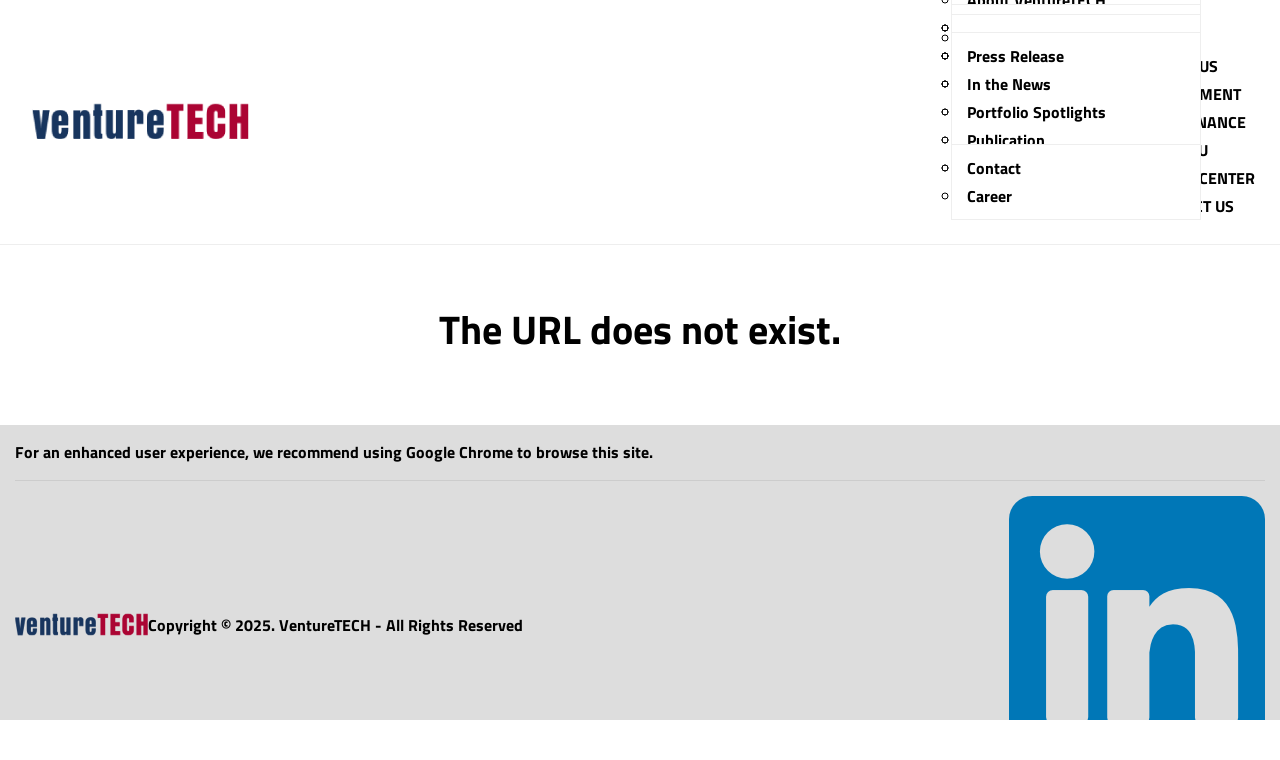

--- FILE ---
content_type: text/html; charset=UTF-8
request_url: https://www.venturetech.my/venturetech-expands-investment-portfolio-into-biotechnology-focus-malaysia-2/
body_size: 25579
content:
<!DOCTYPE html>
            <html lang="en" class="desktop">
                <head>
                    <meta name="google-site-verification" content="DkIfwjUs7ODOsHbFYe5alKWMi1ZFdVqNrruyF8vCDL8"/>
<!-- Google Tag Manager -->
<script>(function(w,d,s,l,i){w[l]=w[l]||[];w[l].push({'gtm.start':
new Date().getTime(),event:'gtm.js'});var f=d.getElementsByTagName(s)[0],
j=d.createElement(s),dl=l!='dataLayer'?'&l='+l:'';j.async=true;j.src=
'https://www.googletagmanager.com/gtm.js?id='+i+dl;f.parentNode.insertBefore(j,f);
})(window,document,'script','dataLayer','GTM-P3G83PN4');</script>
<!-- End Google Tag Manager -->
                    
                <meta charset="UTF-8"> 
                <base href="../" target="_self"> 
                <link rel="shortcut icon" type="image/x-icon" href="https://www.venturetech.my/management.file/img/202312135452785107.png"/>
                <link rel="apple-touch-icon" href="https://www.venturetech.my/management.file/img/202312135452785107.png"/>
                <link rel="icon" href="https://www.venturetech.my/management.file/img/202312135452785107.png"/>
                <!--[if IE]><meta http-equiv="X-UA-Compatible" content="IE=edge"><![endif]-->
                <meta name="viewport" content="width=device-width, initial-scale=1, user-scalable=no">
                
                <title>VentureTECH</title> 
                <meta name="keywords" content="VentureTECH is principally an investment company established by the Government of Malaysia in 2009 with the national mandate to encourage the participation of local Malaysian companies in high value-added and high technology industries, a key mainstay that will drive Malaysia into a sustainable high-growth economy.">
                <meta name="robots" content="max-image-preview:large"/>
                <link rel="canonical" href="https://www.venturetech.my/venturetech-expands-investment-portfolio-into-biotechnology-focus-malaysia-2/"/>
                <meta name="generator" content=""/>
                <meta property="og:locale" content="ms_MY"/>
                <meta property="og:site_name" content="VentureTECH"/>
                <meta name="type" property="og:type" content="website"/>
                <meta name="title" property="og:title" content="VentureTECH"/>
                <meta name="description" property="og:description" content="VentureTECH is principally an investment company established by the Government of Malaysia in 2009 with the national mandate to encourage the participation of local Malaysian companies in high value-added and high technology industries, a key mainstay that will drive Malaysia into a sustainable high-growth economy."/>
                <meta name="url" property="og:url" content="https://www.venturetech.my/venturetech-expands-investment-portfolio-into-biotechnology-focus-malaysia-2/"/>
                <meta name="image" property="og:image" content="https://www.venturetech.my/management.file/img/202402169100649798.png"/>
                <meta property="og:image:secure_url" content="https://www.venturetech.my/management.file/img/202402169100649798.png"/>
                <meta property="og:image:width" content="300"/>
                <meta property="og:image:height" content="200"/>
                <meta property="article:published_time" content=""/>
                <meta property="article:modified_time" content=""/>
                <meta name="twitter:card" content="summary_large_image"/>
                <meta name="twitter:title" content="VentureTECH"/>
                <meta name="twitter:description" content="VentureTECH is principally an investment company established by the Government of Malaysia in 2009 with the national mandate to encourage the participation of local Malaysian companies in high value-added and high technology industries, a key mainstay that will drive Malaysia into a sustainable high-growth economy."/>
                <meta name="twitter:image" content="https://www.venturetech.my/management.file/img/202402169100649798.png"/>
                <script type="application/ld+json">{"@context":"http:\/\/schema.org\/","image":"https:\/\/www.venturetech.my\/management.file\/img\/202402169100649798.png","url":"https:\/\/www.venturetech.my\/venturetech-expands-investment-portfolio-into-biotechnology-focus-malaysia-2\/"}</script>

                <script src="management.file/system/store.js?16710A5AC1C229" type="text/javascript"></script>
                <script type="text/javascript">
                    const _HREFBASE = "../";const _URL = "venturetech-expands-investment-portfolio-into-biotechnology-focus-malaysia-2/";const _VERSION = `1.2.3`; const _PORT = ""; const _USERID = false;const _SALESNUMBER = "";const _LANG = "en";const _PAGE = ""; const _COMP = {"name":"VentureTECH","about":"\u003Cp\u003EVentureTECH is principally an investment company established by the Government of Malaysia in 2009 with the national mandate to encourage the participation of local Malaysian companies in high value-added and high technology industries, a key mainstay that will drive Malaysia into a sustainable high-growth economy.\u003C\/p\u003E\r\n","registeredNumber":"","phone":"","fax":"","email":"","salesnumber":"","address":"","register_full_info":"VentureTECH","logoSrc":"management.file\/img\/202401024820301157.png","favSrc":"management.file\/img\/202312135452785107.png","scrolledlogo":"management.file\/img\/202401024820301157.png","cmslogo":"management.file\/img\/202401024820301157.png","moblogo":"management.file\/img\/202401024820301157.png","thumbSrc":"management.file\/img\/202402169100649798.png"}; const _GEO = {};
                </script> 
                <link href="management.mutual/jscs/plugin/fontawesome.css?v=1.2.3" rel="stylesheet" type="text/css"><link href="management.mutual/jscs/plugin/swiper-bundle.css?v=1.2.3" rel="stylesheet" type="text/css"><link href="management.mutual/jscs/plugin/vov.css?v=1.2.3" rel="stylesheet" type="text/css"><link href="management.mutual/jscs/local/const.css?v=1.2.3" rel="stylesheet" type="text/css"><link href="management.mutual/jscs/local/web/wb.var.css?v=1.2.3" rel="stylesheet" type="text/css"><link href="management.mutual/jscs/local/web/wb.dekami.css?v=1.2.3" rel="stylesheet" type="text/css"><link href="management.mutual/jscs/local/web/wb.theme.css?v=1.2.3" rel="stylesheet" type="text/css"><link href="management.mutual/jscs/local/web/wb.licht.css?v=1.2.3" rel="stylesheet" type="text/css"><link href="management.file/jscs/wb.template.css?v=1.2.3" rel="stylesheet" type="text/css"><link href="management.file/jscs/cus.header.css?v=1.2.3" rel="stylesheet" type="text/css"><link href="management.file/jscs/wb.fonts.css?v=1.2.3" rel="stylesheet" type="text/css"><link href="management.file/jscs/cus.var.css?v=1.2.3" rel="stylesheet" type="text/css"><script src="management.mutual/jscs/plugin/jquery.js?v=1.2.3" type="text/javascript"></script><script src="management.mutual/jscs/plugin/inview.js?v=1.2.3" type="text/javascript"></script><script src="management.mutual/jscs/plugin/swiper-bundle.js?v=1.2.3" type="text/javascript"></script><script src="management.mutual/jscs/plugin/masonry.js?v=1.2.3" type="text/javascript"></script><script src="management.mutual/jscs/plugin/cocoen.js?v=1.2.3" type="text/javascript"></script><script src="management.mutual/jscs/local/const.js?v=1.2.3" type="text/javascript"></script><script src="management.mutual/jscs/local/web/wb.licht.js?v=1.2.3" type="text/javascript"></script><script src="management.file/jscs/wb.template.js?v=1.2.3" type="text/javascript"></script><script src="management.file/jscs/cus.header.js?v=1.2.3" type="text/javascript"></script>  <link href="management.file/system/sys.theme.css?v=1.2.3" rel="stylesheet" type="text/css"> <script>checkURL()</script>
            
                    <link href="management.file/design/8005/8005.css?1.2.3" rel="stylesheet" type="text/css"><link href="management.file/design/5500/5500.css?1.2.3" rel="stylesheet" type="text/css"><link href="management.file/design/8218/8218.css?1.2.3" rel="stylesheet" type="text/css"> 
                    <!-- Google Tag Manager -->
<script>(function(w,d,s,l,i){w[l]=w[l]||[];w[l].push({'gtm.start':
new Date().getTime(),event:'gtm.js'});var f=d.getElementsByTagName(s)[0],
j=d.createElement(s),dl=l!='dataLayer'?'&l='+l:'';j.async=true;j.src=
'https://www.googletagmanager.com/gtm.js?id='+i+dl;f.parentNode.insertBefore(j,f);
})(window,document,'script','dataLayer','GTM-WQJ3NBX');</script>
<!-- End Google Tag Manager -->

                </head>
                <body class="f venturetech-expands-investment-portfolio-into-biotechnology-focus-malaysia-2/"> 
                    <div class="wrap" id="top"></div>
                    <!-- Google Tag Manager (noscript) -->
<noscript><iframe src="https://www.googletagmanager.com/ns.html?id=GTM-P3G83PN4"
height="0" width="0" style="display:none;visibility:hidden"></iframe></noscript>
<!-- End Google Tag Manager (noscript) --> 
                     <div class="menu menuburger"> <div class="icon"></div> </div> <div class="mobilestickbxp"></div> <div class="mobilestickbx"> <div class="mobilestickw f f-j-se"> <div class="logo"> <a href="home" class="f f-a-c"> <div><img src="management.file/img/202401024820301157.png"/></div> </a> </div> </div> </div> <div class="mobilenav navbx"> <div class="mobilenavw"> <nav> <ul><li class=""> <a href="home" menuid="3">Home</a> </li><li class="withTemplate"> <a menuid="10">About Us</a> <template><ol> <li><strong><a href="about-us/about-venturetech">About VentureTECH</a></strong></li> <li><strong><a href="about-us/vision-mission">Vision & Mission</a></strong></li> <li><strong><a href="about-us/leadership">Leadership</a></strong> <ol>  <li><a href="about-us/leadership?cat=board_of_director">Board of Directors</a></li>  <li><a href="about-us/leadership?cat=investment_committee">Investment Committee</a></li>  <li><a href="about-us/leadership?cat=team">Team</a></li>  <li><a href="about-us/leadership?cat=associates">Associates</a></li> </ol> </li> </ol> </template> <ul><li> <a href="about-us/about-venturetech" menuid="77">About VentureTECH</a> </li><li> <a href="about-us/vision-mission" menuid="83">Vision & Mission </a> </li><li> <a href="about-us/leadership" menuid="175">Leadership</a> </li></ul> </li><li class="withTemplate"> <a menuid="11">Investment</a> <template><ol> <li><strong><a href="investment/portfolio-companies">Portfolio Companies</a></strong></li> <li><strong><a href="investment/our-offering">Our Offering</a></strong></li> <li><strong><a href="investment/investment-criteria">Investment Criteria</a></strong></li> </ol> </template> <ul><li> <a href="investment/portfolio-companies" menuid="153">Portfolio Companies</a> </li><li> <a href="investment/our-offering" menuid="154">Our Offering</a> </li><li> <a href="investment/investment-criteria" menuid="155">Investment Criteria</a> </li></ul> </li><li class="withTemplate"> <a menuid="12">Governance</a> <template><ol> <li><strong><a href="governance/overview">Overview</a></strong></li> <li><strong><a href="governance/whistleblowing">Whistleblowing</a></strong></li> <li><strong><a href="governance/anti-bribery-anti-corruption">Anti-Bribery & Anti-Corruption</a></strong></li> <li><strong><a href="governance/code-of-business-conduct">Code of Business Conduct</a></strong></li> </ol> </template> <ul><li> <a href="governance/overview" menuid="103">Overview</a> </li><li> <a href="governance/whistleblowing" menuid="104">Whistleblowing</a> </li><li> <a href="governance/anti-bribery-anti-corruption" menuid="105">Anti-Bribery & Anti-Corruption</a> </li><li> <a href="governance/code-of-business-conduct" menuid="106">Code of Business Conduct</a> </li></ul> </li><li class="withTemplate"> <a menuid="13">Pemacu</a> <template><ol> <li><strong><a href="pemacu/pemacu-komuniti">PEMACU Komuniti</a></strong> <ol>  <li><a href="pemacu/pemacu-komuniti/permacu-komuniti-projects">PERMACU Komuniti Projects</a></li> </ol> </li> <li><strong><a href="pemacu/pemacu-kerjaya">PEMACU Kerjaya</a></strong></li> </ol> </template> <ul><li> <a href="pemacu/pemacu-komuniti" menuid="40">PEMACU Komuniti</a> <ul><li> <a href="pemacu/pemacu-komuniti/permacu-komuniti-projects" menuid="191">PERMACU Komuniti Projects</a> </li></ul> </li><li> <a href="pemacu/pemacu-kerjaya" menuid="41">PEMACU Kerjaya</a> </li></ul> </li><li class="withTemplate"> <a menuid="14">Media Center</a> <template><ol> <li><strong><a href="media-center?cat=press_release">Press Release</a></strong></li> <li><strong><a href="media-center?cat=in_the_news">In the News</a></strong></li> <li><strong><a href="media-center?cat=portfolio_spotlights">Portfolio Spotlights</a></strong></li> <li><strong><a href="media-center?cat=publication">Publication</a></strong></li> <li><strong><a href="https://www.linkedin.com/company/venturetech-my/">LinkedIn</a></strong></li> </ol> </template> <ul><li> <a href="media-center?cat=press_release" menuid="201">Press Release</a> </li><li> <a href="media-center?cat=in_the_news" menuid="202">In the News</a> </li><li> <a href="media-center?cat=portfolio_spotlights" menuid="203">Portfolio Spotlights</a> </li><li> <a href="media-center?cat=publication" menuid="204">Publication</a> </li><li> <a href="https://www.linkedin.com/company/venturetech-my/" menuid="384">LinkedIn</a> </li></ul> </li><li class="withTemplate"> <a menuid="15">Contact Us</a> <template><ol> <li><strong><a href="contact-us/contact">Contact</a></strong></li> <li><strong><a href="contact-us/career">Career</a></strong></li> </ol> </template> <ul><li> <a href="contact-us/contact" menuid="27">Contact</a> </li><li> <a href="contact-us/career" menuid="28">Career</a> </li></ul> </li></ul> </nav> <div class="wrap infobx"> <div class="wrap infow"> <div> </div> </div> </div> </div> </div> <div class="dekstickbx"> <div class="container-fluid"> <div class="dekstickw f f-j-sb f-a-c"> <div class="logo"> <a href="home" class="f f-a-c"> <div><img src="management.file/img/202401024820301157.png"/></div> </a> </div> <div class="navbx"> <nav> <ul><li class=""> <a href="home" menuid="3">Home</a> </li><li class="withTemplate"> <a menuid="10">About Us</a> <template><ol> <li><strong><a href="about-us/about-venturetech">About VentureTECH</a></strong></li> <li><strong><a href="about-us/vision-mission">Vision & Mission</a></strong></li> <li><strong><a href="about-us/leadership">Leadership</a></strong> <ol>  <li><a href="about-us/leadership?cat=board_of_director">Board of Directors</a></li>  <li><a href="about-us/leadership?cat=investment_committee">Investment Committee</a></li>  <li><a href="about-us/leadership?cat=team">Team</a></li>  <li><a href="about-us/leadership?cat=associates">Associates</a></li> </ol> </li> </ol> </template> <ul><li> <a href="about-us/about-venturetech" menuid="77">About VentureTECH</a> </li><li> <a href="about-us/vision-mission" menuid="83">Vision & Mission </a> </li><li> <a href="about-us/leadership" menuid="175">Leadership</a> </li></ul> </li><li class="withTemplate"> <a menuid="11">Investment</a> <template><ol> <li><strong><a href="investment/portfolio-companies">Portfolio Companies</a></strong></li> <li><strong><a href="investment/our-offering">Our Offering</a></strong></li> <li><strong><a href="investment/investment-criteria">Investment Criteria</a></strong></li> </ol> </template> <ul><li> <a href="investment/portfolio-companies" menuid="153">Portfolio Companies</a> </li><li> <a href="investment/our-offering" menuid="154">Our Offering</a> </li><li> <a href="investment/investment-criteria" menuid="155">Investment Criteria</a> </li></ul> </li><li class="withTemplate"> <a menuid="12">Governance</a> <template><ol> <li><strong><a href="governance/overview">Overview</a></strong></li> <li><strong><a href="governance/whistleblowing">Whistleblowing</a></strong></li> <li><strong><a href="governance/anti-bribery-anti-corruption">Anti-Bribery & Anti-Corruption</a></strong></li> <li><strong><a href="governance/code-of-business-conduct">Code of Business Conduct</a></strong></li> </ol> </template> <ul><li> <a href="governance/overview" menuid="103">Overview</a> </li><li> <a href="governance/whistleblowing" menuid="104">Whistleblowing</a> </li><li> <a href="governance/anti-bribery-anti-corruption" menuid="105">Anti-Bribery & Anti-Corruption</a> </li><li> <a href="governance/code-of-business-conduct" menuid="106">Code of Business Conduct</a> </li></ul> </li><li class="withTemplate"> <a menuid="13">Pemacu</a> <template><ol> <li><strong><a href="pemacu/pemacu-komuniti">PEMACU Komuniti</a></strong> <ol>  <li><a href="pemacu/pemacu-komuniti/permacu-komuniti-projects">PERMACU Komuniti Projects</a></li> </ol> </li> <li><strong><a href="pemacu/pemacu-kerjaya">PEMACU Kerjaya</a></strong></li> </ol> </template> <ul><li> <a href="pemacu/pemacu-komuniti" menuid="40">PEMACU Komuniti</a> <ul><li> <a href="pemacu/pemacu-komuniti/permacu-komuniti-projects" menuid="191">PERMACU Komuniti Projects</a> </li></ul> </li><li> <a href="pemacu/pemacu-kerjaya" menuid="41">PEMACU Kerjaya</a> </li></ul> </li><li class="withTemplate"> <a menuid="14">Media Center</a> <template><ol> <li><strong><a href="media-center?cat=press_release">Press Release</a></strong></li> <li><strong><a href="media-center?cat=in_the_news">In the News</a></strong></li> <li><strong><a href="media-center?cat=portfolio_spotlights">Portfolio Spotlights</a></strong></li> <li><strong><a href="media-center?cat=publication">Publication</a></strong></li> <li><strong><a href="https://www.linkedin.com/company/venturetech-my/">LinkedIn</a></strong></li> </ol> </template> <ul><li> <a href="media-center?cat=press_release" menuid="201">Press Release</a> </li><li> <a href="media-center?cat=in_the_news" menuid="202">In the News</a> </li><li> <a href="media-center?cat=portfolio_spotlights" menuid="203">Portfolio Spotlights</a> </li><li> <a href="media-center?cat=publication" menuid="204">Publication</a> </li><li> <a href="https://www.linkedin.com/company/venturetech-my/" menuid="384">LinkedIn</a> </li></ul> </li><li class="withTemplate"> <a menuid="15">Contact Us</a> <template><ol> <li><strong><a href="contact-us/contact">Contact</a></strong></li> <li><strong><a href="contact-us/career">Career</a></strong></li> </ol> </template> <ul><li> <a href="contact-us/contact" menuid="27">Contact</a> </li><li> <a href="contact-us/career" menuid="28">Career</a> </li></ul> </li></ul> </nav> </div> </div> </div> <div class="wrap navdropbx"> </div> </div> <section id="web_6" mn="8005" style="" class=" "> <div class="dekstopnav nav"> <div class="container-fluid"> <div class="wrap f f-a-c f-j-sb main"> <div class="txt-c"> <div class="logo"> <a href="home" class="f f-a-c"> <div><img src="management.file/img/202401024820301157.png"/></div> </a> </div> </div> <div class="navbx f f-a-c"> <div class="navbx"> <nav> <ul><li class=""> <a href="home" menuid="3">Home</a> </li><li class="withTemplate"> <a menuid="10">About Us</a> <template><ol> <li><strong><a href="about-us/about-venturetech">About VentureTECH</a></strong></li> <li><strong><a href="about-us/vision-mission">Vision & Mission</a></strong></li> <li><strong><a href="about-us/leadership">Leadership</a></strong> <ol>  <li><a href="about-us/leadership?cat=board_of_director">Board of Directors</a></li>  <li><a href="about-us/leadership?cat=investment_committee">Investment Committee</a></li>  <li><a href="about-us/leadership?cat=team">Team</a></li>  <li><a href="about-us/leadership?cat=associates">Associates</a></li> </ol> </li> </ol> </template> <ul><li> <a href="about-us/about-venturetech" menuid="77">About VentureTECH</a> </li><li> <a href="about-us/vision-mission" menuid="83">Vision & Mission </a> </li><li> <a href="about-us/leadership" menuid="175">Leadership</a> </li></ul> </li><li class="withTemplate"> <a menuid="11">Investment</a> <template><ol> <li><strong><a href="investment/portfolio-companies">Portfolio Companies</a></strong></li> <li><strong><a href="investment/our-offering">Our Offering</a></strong></li> <li><strong><a href="investment/investment-criteria">Investment Criteria</a></strong></li> </ol> </template> <ul><li> <a href="investment/portfolio-companies" menuid="153">Portfolio Companies</a> </li><li> <a href="investment/our-offering" menuid="154">Our Offering</a> </li><li> <a href="investment/investment-criteria" menuid="155">Investment Criteria</a> </li></ul> </li><li class="withTemplate"> <a menuid="12">Governance</a> <template><ol> <li><strong><a href="governance/overview">Overview</a></strong></li> <li><strong><a href="governance/whistleblowing">Whistleblowing</a></strong></li> <li><strong><a href="governance/anti-bribery-anti-corruption">Anti-Bribery & Anti-Corruption</a></strong></li> <li><strong><a href="governance/code-of-business-conduct">Code of Business Conduct</a></strong></li> </ol> </template> <ul><li> <a href="governance/overview" menuid="103">Overview</a> </li><li> <a href="governance/whistleblowing" menuid="104">Whistleblowing</a> </li><li> <a href="governance/anti-bribery-anti-corruption" menuid="105">Anti-Bribery & Anti-Corruption</a> </li><li> <a href="governance/code-of-business-conduct" menuid="106">Code of Business Conduct</a> </li></ul> </li><li class="withTemplate"> <a menuid="13">Pemacu</a> <template><ol> <li><strong><a href="pemacu/pemacu-komuniti">PEMACU Komuniti</a></strong> <ol>  <li><a href="pemacu/pemacu-komuniti/permacu-komuniti-projects">PERMACU Komuniti Projects</a></li> </ol> </li> <li><strong><a href="pemacu/pemacu-kerjaya">PEMACU Kerjaya</a></strong></li> </ol> </template> <ul><li> <a href="pemacu/pemacu-komuniti" menuid="40">PEMACU Komuniti</a> <ul><li> <a href="pemacu/pemacu-komuniti/permacu-komuniti-projects" menuid="191">PERMACU Komuniti Projects</a> </li></ul> </li><li> <a href="pemacu/pemacu-kerjaya" menuid="41">PEMACU Kerjaya</a> </li></ul> </li><li class="withTemplate"> <a menuid="14">Media Center</a> <template><ol> <li><strong><a href="media-center?cat=press_release">Press Release</a></strong></li> <li><strong><a href="media-center?cat=in_the_news">In the News</a></strong></li> <li><strong><a href="media-center?cat=portfolio_spotlights">Portfolio Spotlights</a></strong></li> <li><strong><a href="media-center?cat=publication">Publication</a></strong></li> <li><strong><a href="https://www.linkedin.com/company/venturetech-my/">LinkedIn</a></strong></li> </ol> </template> <ul><li> <a href="media-center?cat=press_release" menuid="201">Press Release</a> </li><li> <a href="media-center?cat=in_the_news" menuid="202">In the News</a> </li><li> <a href="media-center?cat=portfolio_spotlights" menuid="203">Portfolio Spotlights</a> </li><li> <a href="media-center?cat=publication" menuid="204">Publication</a> </li><li> <a href="https://www.linkedin.com/company/venturetech-my/" menuid="384">LinkedIn</a> </li></ul> </li><li class="withTemplate"> <a menuid="15">Contact Us</a> <template><ol> <li><strong><a href="contact-us/contact">Contact</a></strong></li> <li><strong><a href="contact-us/career">Career</a></strong></li> </ol> </template> <ul><li> <a href="contact-us/contact" menuid="27">Contact</a> </li><li> <a href="contact-us/career" menuid="28">Career</a> </li></ul> </li></ul> </nav> </div> <div class="f f-a-c"> <div> </div> </div> </div> </div> </div> <div class="wrap navdropbx"> </div> </div> </section> 
                     
                <section mn="noinfo">
                    <div class="container txt-c">
                    <h4>The URL does not exist. </h4>
                    </div>
                </section>   
             
                    <section id="web_272"   mn="5500" style="" class=" ">
             
        </section><section id="web_9" mn="8218" style="--secbgclr:#ddd;" class="p-r "> <div class="wrap copyright"> <div class="container"> <div class="wrap"><div class="secInfo"> <div class="_content"><p>For an enhanced user experience, we recommend using Google Chrome to browse this site.</p></div> </div></div> <div class="txt-c wrap f f-j-sb f-a-c"> <div class="compbx"> <div class="f compw f-j-c"> <div> <div class="_imgobj p-r"><img src="management.file/img/202312131471297750.png" /></div> </div> <div> Copyright © 2025. VentureTECH - All Rights Reserved </div> </div> </div> <div> <div class="wrap f f-a-c f-j-c"> <div class="mediabx mediabx-coloricon"> <div class="wrap f"> <div class="unit"><a href="https://www.linkedin.com/company/venturetech-my " target="_blank"> <div class="bimgbx"> <img src="management.file/img/202401099178486017.png"/> </div> </a></div> </div> </div> </div> </div> </div> </div> </div> </section>
                    </div>
                    <script src="management.mutual/jscs/local/web/wb.dekami.js?v=1.2.3" type="text/javascript"></script><script src="management.mutual/jscs/local/web/wb.summary.js?v=1.2.3" type="text/javascript"></script><script src="management.file/jscs/cus.foot.js?v=1.2.3" type="text/javascript"></script>
                    <script src="management.file/design/8005/8005.js?1.2.3" type="text/javascript"></script><script src="management.file/design/5500/5500.js?1.2.3" type="text/javascript"></script><script src="management.file/design/8218/8218.js?1.2.3" type="text/javascript"></script>
                    <script type="text/javascript">JS8005({'id':6});JS5500({'id':272});JS8218({'id':9});</script>
                     
                </body>  
            </html>

--- FILE ---
content_type: text/html; charset=UTF-8
request_url: https://www.venturetech.my/venturetech-expands-investment-portfolio-into-biotechnology-focus-malaysia-2
body_size: 25567
content:
<!DOCTYPE html>
            <html lang="en" class="desktop">
                <head>
                    <meta name="google-site-verification" content="DkIfwjUs7ODOsHbFYe5alKWMi1ZFdVqNrruyF8vCDL8"/>
<!-- Google Tag Manager -->
<script>(function(w,d,s,l,i){w[l]=w[l]||[];w[l].push({'gtm.start':
new Date().getTime(),event:'gtm.js'});var f=d.getElementsByTagName(s)[0],
j=d.createElement(s),dl=l!='dataLayer'?'&l='+l:'';j.async=true;j.src=
'https://www.googletagmanager.com/gtm.js?id='+i+dl;f.parentNode.insertBefore(j,f);
})(window,document,'script','dataLayer','GTM-P3G83PN4');</script>
<!-- End Google Tag Manager -->
                    
                <meta charset="UTF-8"> 
                <base href="" target="_self"> 
                <link rel="shortcut icon" type="image/x-icon" href="https://www.venturetech.my/management.file/img/202312135452785107.png"/>
                <link rel="apple-touch-icon" href="https://www.venturetech.my/management.file/img/202312135452785107.png"/>
                <link rel="icon" href="https://www.venturetech.my/management.file/img/202312135452785107.png"/>
                <!--[if IE]><meta http-equiv="X-UA-Compatible" content="IE=edge"><![endif]-->
                <meta name="viewport" content="width=device-width, initial-scale=1, user-scalable=no">
                
                <title>VentureTECH</title> 
                <meta name="keywords" content="VentureTECH is principally an investment company established by the Government of Malaysia in 2009 with the national mandate to encourage the participation of local Malaysian companies in high value-added and high technology industries, a key mainstay that will drive Malaysia into a sustainable high-growth economy.">
                <meta name="robots" content="max-image-preview:large"/>
                <link rel="canonical" href="https://www.venturetech.my/venturetech-expands-investment-portfolio-into-biotechnology-focus-malaysia-2"/>
                <meta name="generator" content=""/>
                <meta property="og:locale" content="ms_MY"/>
                <meta property="og:site_name" content="VentureTECH"/>
                <meta name="type" property="og:type" content="website"/>
                <meta name="title" property="og:title" content="VentureTECH"/>
                <meta name="description" property="og:description" content="VentureTECH is principally an investment company established by the Government of Malaysia in 2009 with the national mandate to encourage the participation of local Malaysian companies in high value-added and high technology industries, a key mainstay that will drive Malaysia into a sustainable high-growth economy."/>
                <meta name="url" property="og:url" content="https://www.venturetech.my/venturetech-expands-investment-portfolio-into-biotechnology-focus-malaysia-2"/>
                <meta name="image" property="og:image" content="https://www.venturetech.my/management.file/img/202402169100649798.png"/>
                <meta property="og:image:secure_url" content="https://www.venturetech.my/management.file/img/202402169100649798.png"/>
                <meta property="og:image:width" content="300"/>
                <meta property="og:image:height" content="200"/>
                <meta property="article:published_time" content=""/>
                <meta property="article:modified_time" content=""/>
                <meta name="twitter:card" content="summary_large_image"/>
                <meta name="twitter:title" content="VentureTECH"/>
                <meta name="twitter:description" content="VentureTECH is principally an investment company established by the Government of Malaysia in 2009 with the national mandate to encourage the participation of local Malaysian companies in high value-added and high technology industries, a key mainstay that will drive Malaysia into a sustainable high-growth economy."/>
                <meta name="twitter:image" content="https://www.venturetech.my/management.file/img/202402169100649798.png"/>
                <script type="application/ld+json">{"@context":"http:\/\/schema.org\/","image":"https:\/\/www.venturetech.my\/management.file\/img\/202402169100649798.png","url":"https:\/\/www.venturetech.my\/venturetech-expands-investment-portfolio-into-biotechnology-focus-malaysia-2"}</script>

                <script src="management.file/system/store.js?16710A5AC1C229" type="text/javascript"></script>
                <script type="text/javascript">
                    const _HREFBASE = "";const _URL = "venturetech-expands-investment-portfolio-into-biotechnology-focus-malaysia-2";const _VERSION = `1.2.3`; const _PORT = ""; const _USERID = false;const _SALESNUMBER = "";const _LANG = "en";const _PAGE = ""; const _COMP = {"name":"VentureTECH","about":"\u003Cp\u003EVentureTECH is principally an investment company established by the Government of Malaysia in 2009 with the national mandate to encourage the participation of local Malaysian companies in high value-added and high technology industries, a key mainstay that will drive Malaysia into a sustainable high-growth economy.\u003C\/p\u003E\r\n","registeredNumber":"","phone":"","fax":"","email":"","salesnumber":"","address":"","register_full_info":"VentureTECH","logoSrc":"management.file\/img\/202401024820301157.png","favSrc":"management.file\/img\/202312135452785107.png","scrolledlogo":"management.file\/img\/202401024820301157.png","cmslogo":"management.file\/img\/202401024820301157.png","moblogo":"management.file\/img\/202401024820301157.png","thumbSrc":"management.file\/img\/202402169100649798.png"}; const _GEO = {};
                </script> 
                <link href="management.mutual/jscs/plugin/fontawesome.css?v=1.2.3" rel="stylesheet" type="text/css"><link href="management.mutual/jscs/plugin/swiper-bundle.css?v=1.2.3" rel="stylesheet" type="text/css"><link href="management.mutual/jscs/plugin/vov.css?v=1.2.3" rel="stylesheet" type="text/css"><link href="management.mutual/jscs/local/const.css?v=1.2.3" rel="stylesheet" type="text/css"><link href="management.mutual/jscs/local/web/wb.var.css?v=1.2.3" rel="stylesheet" type="text/css"><link href="management.mutual/jscs/local/web/wb.dekami.css?v=1.2.3" rel="stylesheet" type="text/css"><link href="management.mutual/jscs/local/web/wb.theme.css?v=1.2.3" rel="stylesheet" type="text/css"><link href="management.mutual/jscs/local/web/wb.licht.css?v=1.2.3" rel="stylesheet" type="text/css"><link href="management.file/jscs/wb.template.css?v=1.2.3" rel="stylesheet" type="text/css"><link href="management.file/jscs/cus.header.css?v=1.2.3" rel="stylesheet" type="text/css"><link href="management.file/jscs/wb.fonts.css?v=1.2.3" rel="stylesheet" type="text/css"><link href="management.file/jscs/cus.var.css?v=1.2.3" rel="stylesheet" type="text/css"><script src="management.mutual/jscs/plugin/jquery.js?v=1.2.3" type="text/javascript"></script><script src="management.mutual/jscs/plugin/inview.js?v=1.2.3" type="text/javascript"></script><script src="management.mutual/jscs/plugin/swiper-bundle.js?v=1.2.3" type="text/javascript"></script><script src="management.mutual/jscs/plugin/masonry.js?v=1.2.3" type="text/javascript"></script><script src="management.mutual/jscs/plugin/cocoen.js?v=1.2.3" type="text/javascript"></script><script src="management.mutual/jscs/local/const.js?v=1.2.3" type="text/javascript"></script><script src="management.mutual/jscs/local/web/wb.licht.js?v=1.2.3" type="text/javascript"></script><script src="management.file/jscs/wb.template.js?v=1.2.3" type="text/javascript"></script><script src="management.file/jscs/cus.header.js?v=1.2.3" type="text/javascript"></script>  <link href="management.file/system/sys.theme.css?v=1.2.3" rel="stylesheet" type="text/css"> <script>checkURL()</script>
            
                    <link href="management.file/design/8005/8005.css?1.2.3" rel="stylesheet" type="text/css"><link href="management.file/design/5500/5500.css?1.2.3" rel="stylesheet" type="text/css"><link href="management.file/design/8218/8218.css?1.2.3" rel="stylesheet" type="text/css"> 
                    <!-- Google Tag Manager -->
<script>(function(w,d,s,l,i){w[l]=w[l]||[];w[l].push({'gtm.start':
new Date().getTime(),event:'gtm.js'});var f=d.getElementsByTagName(s)[0],
j=d.createElement(s),dl=l!='dataLayer'?'&l='+l:'';j.async=true;j.src=
'https://www.googletagmanager.com/gtm.js?id='+i+dl;f.parentNode.insertBefore(j,f);
})(window,document,'script','dataLayer','GTM-WQJ3NBX');</script>
<!-- End Google Tag Manager -->

                </head>
                <body class="f venturetech-expands-investment-portfolio-into-biotechnology-focus-malaysia-2"> 
                    <div class="wrap" id="top"></div>
                    <!-- Google Tag Manager (noscript) -->
<noscript><iframe src="https://www.googletagmanager.com/ns.html?id=GTM-P3G83PN4"
height="0" width="0" style="display:none;visibility:hidden"></iframe></noscript>
<!-- End Google Tag Manager (noscript) --> 
                     <div class="menu menuburger"> <div class="icon"></div> </div> <div class="mobilestickbxp"></div> <div class="mobilestickbx"> <div class="mobilestickw f f-j-se"> <div class="logo"> <a href="home" class="f f-a-c"> <div><img src="management.file/img/202401024820301157.png"/></div> </a> </div> </div> </div> <div class="mobilenav navbx"> <div class="mobilenavw"> <nav> <ul><li class=""> <a href="home" menuid="3">Home</a> </li><li class="withTemplate"> <a menuid="10">About Us</a> <template><ol> <li><strong><a href="about-us/about-venturetech">About VentureTECH</a></strong></li> <li><strong><a href="about-us/vision-mission">Vision & Mission</a></strong></li> <li><strong><a href="about-us/leadership">Leadership</a></strong> <ol>  <li><a href="about-us/leadership?cat=board_of_director">Board of Directors</a></li>  <li><a href="about-us/leadership?cat=investment_committee">Investment Committee</a></li>  <li><a href="about-us/leadership?cat=team">Team</a></li>  <li><a href="about-us/leadership?cat=associates">Associates</a></li> </ol> </li> </ol> </template> <ul><li> <a href="about-us/about-venturetech" menuid="77">About VentureTECH</a> </li><li> <a href="about-us/vision-mission" menuid="83">Vision & Mission </a> </li><li> <a href="about-us/leadership" menuid="175">Leadership</a> </li></ul> </li><li class="withTemplate"> <a menuid="11">Investment</a> <template><ol> <li><strong><a href="investment/portfolio-companies">Portfolio Companies</a></strong></li> <li><strong><a href="investment/our-offering">Our Offering</a></strong></li> <li><strong><a href="investment/investment-criteria">Investment Criteria</a></strong></li> </ol> </template> <ul><li> <a href="investment/portfolio-companies" menuid="153">Portfolio Companies</a> </li><li> <a href="investment/our-offering" menuid="154">Our Offering</a> </li><li> <a href="investment/investment-criteria" menuid="155">Investment Criteria</a> </li></ul> </li><li class="withTemplate"> <a menuid="12">Governance</a> <template><ol> <li><strong><a href="governance/overview">Overview</a></strong></li> <li><strong><a href="governance/whistleblowing">Whistleblowing</a></strong></li> <li><strong><a href="governance/anti-bribery-anti-corruption">Anti-Bribery & Anti-Corruption</a></strong></li> <li><strong><a href="governance/code-of-business-conduct">Code of Business Conduct</a></strong></li> </ol> </template> <ul><li> <a href="governance/overview" menuid="103">Overview</a> </li><li> <a href="governance/whistleblowing" menuid="104">Whistleblowing</a> </li><li> <a href="governance/anti-bribery-anti-corruption" menuid="105">Anti-Bribery & Anti-Corruption</a> </li><li> <a href="governance/code-of-business-conduct" menuid="106">Code of Business Conduct</a> </li></ul> </li><li class="withTemplate"> <a menuid="13">Pemacu</a> <template><ol> <li><strong><a href="pemacu/pemacu-komuniti">PEMACU Komuniti</a></strong> <ol>  <li><a href="pemacu/pemacu-komuniti/permacu-komuniti-projects">PERMACU Komuniti Projects</a></li> </ol> </li> <li><strong><a href="pemacu/pemacu-kerjaya">PEMACU Kerjaya</a></strong></li> </ol> </template> <ul><li> <a href="pemacu/pemacu-komuniti" menuid="40">PEMACU Komuniti</a> <ul><li> <a href="pemacu/pemacu-komuniti/permacu-komuniti-projects" menuid="191">PERMACU Komuniti Projects</a> </li></ul> </li><li> <a href="pemacu/pemacu-kerjaya" menuid="41">PEMACU Kerjaya</a> </li></ul> </li><li class="withTemplate"> <a menuid="14">Media Center</a> <template><ol> <li><strong><a href="media-center?cat=press_release">Press Release</a></strong></li> <li><strong><a href="media-center?cat=in_the_news">In the News</a></strong></li> <li><strong><a href="media-center?cat=portfolio_spotlights">Portfolio Spotlights</a></strong></li> <li><strong><a href="media-center?cat=publication">Publication</a></strong></li> <li><strong><a href="https://www.linkedin.com/company/venturetech-my/">LinkedIn</a></strong></li> </ol> </template> <ul><li> <a href="media-center?cat=press_release" menuid="201">Press Release</a> </li><li> <a href="media-center?cat=in_the_news" menuid="202">In the News</a> </li><li> <a href="media-center?cat=portfolio_spotlights" menuid="203">Portfolio Spotlights</a> </li><li> <a href="media-center?cat=publication" menuid="204">Publication</a> </li><li> <a href="https://www.linkedin.com/company/venturetech-my/" menuid="384">LinkedIn</a> </li></ul> </li><li class="withTemplate"> <a menuid="15">Contact Us</a> <template><ol> <li><strong><a href="contact-us/contact">Contact</a></strong></li> <li><strong><a href="contact-us/career">Career</a></strong></li> </ol> </template> <ul><li> <a href="contact-us/contact" menuid="27">Contact</a> </li><li> <a href="contact-us/career" menuid="28">Career</a> </li></ul> </li></ul> </nav> <div class="wrap infobx"> <div class="wrap infow"> <div> </div> </div> </div> </div> </div> <div class="dekstickbx"> <div class="container-fluid"> <div class="dekstickw f f-j-sb f-a-c"> <div class="logo"> <a href="home" class="f f-a-c"> <div><img src="management.file/img/202401024820301157.png"/></div> </a> </div> <div class="navbx"> <nav> <ul><li class=""> <a href="home" menuid="3">Home</a> </li><li class="withTemplate"> <a menuid="10">About Us</a> <template><ol> <li><strong><a href="about-us/about-venturetech">About VentureTECH</a></strong></li> <li><strong><a href="about-us/vision-mission">Vision & Mission</a></strong></li> <li><strong><a href="about-us/leadership">Leadership</a></strong> <ol>  <li><a href="about-us/leadership?cat=board_of_director">Board of Directors</a></li>  <li><a href="about-us/leadership?cat=investment_committee">Investment Committee</a></li>  <li><a href="about-us/leadership?cat=team">Team</a></li>  <li><a href="about-us/leadership?cat=associates">Associates</a></li> </ol> </li> </ol> </template> <ul><li> <a href="about-us/about-venturetech" menuid="77">About VentureTECH</a> </li><li> <a href="about-us/vision-mission" menuid="83">Vision & Mission </a> </li><li> <a href="about-us/leadership" menuid="175">Leadership</a> </li></ul> </li><li class="withTemplate"> <a menuid="11">Investment</a> <template><ol> <li><strong><a href="investment/portfolio-companies">Portfolio Companies</a></strong></li> <li><strong><a href="investment/our-offering">Our Offering</a></strong></li> <li><strong><a href="investment/investment-criteria">Investment Criteria</a></strong></li> </ol> </template> <ul><li> <a href="investment/portfolio-companies" menuid="153">Portfolio Companies</a> </li><li> <a href="investment/our-offering" menuid="154">Our Offering</a> </li><li> <a href="investment/investment-criteria" menuid="155">Investment Criteria</a> </li></ul> </li><li class="withTemplate"> <a menuid="12">Governance</a> <template><ol> <li><strong><a href="governance/overview">Overview</a></strong></li> <li><strong><a href="governance/whistleblowing">Whistleblowing</a></strong></li> <li><strong><a href="governance/anti-bribery-anti-corruption">Anti-Bribery & Anti-Corruption</a></strong></li> <li><strong><a href="governance/code-of-business-conduct">Code of Business Conduct</a></strong></li> </ol> </template> <ul><li> <a href="governance/overview" menuid="103">Overview</a> </li><li> <a href="governance/whistleblowing" menuid="104">Whistleblowing</a> </li><li> <a href="governance/anti-bribery-anti-corruption" menuid="105">Anti-Bribery & Anti-Corruption</a> </li><li> <a href="governance/code-of-business-conduct" menuid="106">Code of Business Conduct</a> </li></ul> </li><li class="withTemplate"> <a menuid="13">Pemacu</a> <template><ol> <li><strong><a href="pemacu/pemacu-komuniti">PEMACU Komuniti</a></strong> <ol>  <li><a href="pemacu/pemacu-komuniti/permacu-komuniti-projects">PERMACU Komuniti Projects</a></li> </ol> </li> <li><strong><a href="pemacu/pemacu-kerjaya">PEMACU Kerjaya</a></strong></li> </ol> </template> <ul><li> <a href="pemacu/pemacu-komuniti" menuid="40">PEMACU Komuniti</a> <ul><li> <a href="pemacu/pemacu-komuniti/permacu-komuniti-projects" menuid="191">PERMACU Komuniti Projects</a> </li></ul> </li><li> <a href="pemacu/pemacu-kerjaya" menuid="41">PEMACU Kerjaya</a> </li></ul> </li><li class="withTemplate"> <a menuid="14">Media Center</a> <template><ol> <li><strong><a href="media-center?cat=press_release">Press Release</a></strong></li> <li><strong><a href="media-center?cat=in_the_news">In the News</a></strong></li> <li><strong><a href="media-center?cat=portfolio_spotlights">Portfolio Spotlights</a></strong></li> <li><strong><a href="media-center?cat=publication">Publication</a></strong></li> <li><strong><a href="https://www.linkedin.com/company/venturetech-my/">LinkedIn</a></strong></li> </ol> </template> <ul><li> <a href="media-center?cat=press_release" menuid="201">Press Release</a> </li><li> <a href="media-center?cat=in_the_news" menuid="202">In the News</a> </li><li> <a href="media-center?cat=portfolio_spotlights" menuid="203">Portfolio Spotlights</a> </li><li> <a href="media-center?cat=publication" menuid="204">Publication</a> </li><li> <a href="https://www.linkedin.com/company/venturetech-my/" menuid="384">LinkedIn</a> </li></ul> </li><li class="withTemplate"> <a menuid="15">Contact Us</a> <template><ol> <li><strong><a href="contact-us/contact">Contact</a></strong></li> <li><strong><a href="contact-us/career">Career</a></strong></li> </ol> </template> <ul><li> <a href="contact-us/contact" menuid="27">Contact</a> </li><li> <a href="contact-us/career" menuid="28">Career</a> </li></ul> </li></ul> </nav> </div> </div> </div> <div class="wrap navdropbx"> </div> </div> <section id="web_6" mn="8005" style="" class=" "> <div class="dekstopnav nav"> <div class="container-fluid"> <div class="wrap f f-a-c f-j-sb main"> <div class="txt-c"> <div class="logo"> <a href="home" class="f f-a-c"> <div><img src="management.file/img/202401024820301157.png"/></div> </a> </div> </div> <div class="navbx f f-a-c"> <div class="navbx"> <nav> <ul><li class=""> <a href="home" menuid="3">Home</a> </li><li class="withTemplate"> <a menuid="10">About Us</a> <template><ol> <li><strong><a href="about-us/about-venturetech">About VentureTECH</a></strong></li> <li><strong><a href="about-us/vision-mission">Vision & Mission</a></strong></li> <li><strong><a href="about-us/leadership">Leadership</a></strong> <ol>  <li><a href="about-us/leadership?cat=board_of_director">Board of Directors</a></li>  <li><a href="about-us/leadership?cat=investment_committee">Investment Committee</a></li>  <li><a href="about-us/leadership?cat=team">Team</a></li>  <li><a href="about-us/leadership?cat=associates">Associates</a></li> </ol> </li> </ol> </template> <ul><li> <a href="about-us/about-venturetech" menuid="77">About VentureTECH</a> </li><li> <a href="about-us/vision-mission" menuid="83">Vision & Mission </a> </li><li> <a href="about-us/leadership" menuid="175">Leadership</a> </li></ul> </li><li class="withTemplate"> <a menuid="11">Investment</a> <template><ol> <li><strong><a href="investment/portfolio-companies">Portfolio Companies</a></strong></li> <li><strong><a href="investment/our-offering">Our Offering</a></strong></li> <li><strong><a href="investment/investment-criteria">Investment Criteria</a></strong></li> </ol> </template> <ul><li> <a href="investment/portfolio-companies" menuid="153">Portfolio Companies</a> </li><li> <a href="investment/our-offering" menuid="154">Our Offering</a> </li><li> <a href="investment/investment-criteria" menuid="155">Investment Criteria</a> </li></ul> </li><li class="withTemplate"> <a menuid="12">Governance</a> <template><ol> <li><strong><a href="governance/overview">Overview</a></strong></li> <li><strong><a href="governance/whistleblowing">Whistleblowing</a></strong></li> <li><strong><a href="governance/anti-bribery-anti-corruption">Anti-Bribery & Anti-Corruption</a></strong></li> <li><strong><a href="governance/code-of-business-conduct">Code of Business Conduct</a></strong></li> </ol> </template> <ul><li> <a href="governance/overview" menuid="103">Overview</a> </li><li> <a href="governance/whistleblowing" menuid="104">Whistleblowing</a> </li><li> <a href="governance/anti-bribery-anti-corruption" menuid="105">Anti-Bribery & Anti-Corruption</a> </li><li> <a href="governance/code-of-business-conduct" menuid="106">Code of Business Conduct</a> </li></ul> </li><li class="withTemplate"> <a menuid="13">Pemacu</a> <template><ol> <li><strong><a href="pemacu/pemacu-komuniti">PEMACU Komuniti</a></strong> <ol>  <li><a href="pemacu/pemacu-komuniti/permacu-komuniti-projects">PERMACU Komuniti Projects</a></li> </ol> </li> <li><strong><a href="pemacu/pemacu-kerjaya">PEMACU Kerjaya</a></strong></li> </ol> </template> <ul><li> <a href="pemacu/pemacu-komuniti" menuid="40">PEMACU Komuniti</a> <ul><li> <a href="pemacu/pemacu-komuniti/permacu-komuniti-projects" menuid="191">PERMACU Komuniti Projects</a> </li></ul> </li><li> <a href="pemacu/pemacu-kerjaya" menuid="41">PEMACU Kerjaya</a> </li></ul> </li><li class="withTemplate"> <a menuid="14">Media Center</a> <template><ol> <li><strong><a href="media-center?cat=press_release">Press Release</a></strong></li> <li><strong><a href="media-center?cat=in_the_news">In the News</a></strong></li> <li><strong><a href="media-center?cat=portfolio_spotlights">Portfolio Spotlights</a></strong></li> <li><strong><a href="media-center?cat=publication">Publication</a></strong></li> <li><strong><a href="https://www.linkedin.com/company/venturetech-my/">LinkedIn</a></strong></li> </ol> </template> <ul><li> <a href="media-center?cat=press_release" menuid="201">Press Release</a> </li><li> <a href="media-center?cat=in_the_news" menuid="202">In the News</a> </li><li> <a href="media-center?cat=portfolio_spotlights" menuid="203">Portfolio Spotlights</a> </li><li> <a href="media-center?cat=publication" menuid="204">Publication</a> </li><li> <a href="https://www.linkedin.com/company/venturetech-my/" menuid="384">LinkedIn</a> </li></ul> </li><li class="withTemplate"> <a menuid="15">Contact Us</a> <template><ol> <li><strong><a href="contact-us/contact">Contact</a></strong></li> <li><strong><a href="contact-us/career">Career</a></strong></li> </ol> </template> <ul><li> <a href="contact-us/contact" menuid="27">Contact</a> </li><li> <a href="contact-us/career" menuid="28">Career</a> </li></ul> </li></ul> </nav> </div> <div class="f f-a-c"> <div> </div> </div> </div> </div> </div> <div class="wrap navdropbx"> </div> </div> </section> 
                     
                <section mn="noinfo">
                    <div class="container txt-c">
                    <h4>The URL does not exist. </h4>
                    </div>
                </section>   
             
                    <section id="web_272"   mn="5500" style="" class=" ">
             
        </section><section id="web_9" mn="8218" style="--secbgclr:#ddd;" class="p-r "> <div class="wrap copyright"> <div class="container"> <div class="wrap"><div class="secInfo"> <div class="_content"><p>For an enhanced user experience, we recommend using Google Chrome to browse this site.</p></div> </div></div> <div class="txt-c wrap f f-j-sb f-a-c"> <div class="compbx"> <div class="f compw f-j-c"> <div> <div class="_imgobj p-r"><img src="management.file/img/202312131471297750.png" /></div> </div> <div> Copyright © 2025. VentureTECH - All Rights Reserved </div> </div> </div> <div> <div class="wrap f f-a-c f-j-c"> <div class="mediabx mediabx-coloricon"> <div class="wrap f"> <div class="unit"><a href="https://www.linkedin.com/company/venturetech-my " target="_blank"> <div class="bimgbx"> <img src="management.file/img/202401099178486017.png"/> </div> </a></div> </div> </div> </div> </div> </div> </div> </div> </section>
                    </div>
                    <script src="management.mutual/jscs/local/web/wb.dekami.js?v=1.2.3" type="text/javascript"></script><script src="management.mutual/jscs/local/web/wb.summary.js?v=1.2.3" type="text/javascript"></script><script src="management.file/jscs/cus.foot.js?v=1.2.3" type="text/javascript"></script>
                    <script src="management.file/design/8005/8005.js?1.2.3" type="text/javascript"></script><script src="management.file/design/5500/5500.js?1.2.3" type="text/javascript"></script><script src="management.file/design/8218/8218.js?1.2.3" type="text/javascript"></script>
                    <script type="text/javascript">JS8005({'id':6});JS5500({'id':272});JS8218({'id':9});</script>
                     
                </body>  
            </html>

--- FILE ---
content_type: text/css
request_url: https://www.venturetech.my/management.mutual/jscs/plugin/vov.css?v=1.2.3
body_size: 37009
content:
.vov {
    --i: 1;
    --d: 0;
    -webkit-animation-delay: calc(var(--d) * 1s);
    -webkit-animation-duration: calc(var(--i) * 1s);
    -webkit-animation-fill-mode: both
}

.vov.f-10 {
    -webkit-animation-timing-function: steps(10)
}

.vov.f-20 {
    -webkit-animation-timing-function: steps(20)
}

.vov.f-30 {
    -webkit-animation-timing-function: steps(30)
}

.vov.f-40 {
    -webkit-animation-timing-function: steps(40)
}

.vov.f-50 {
    -webkit-animation-timing-function: steps(50)
}

.vov.c-2 {
    -webkit-animation-iteration-count: 2
}

.vov.c-3 {
    -webkit-animation-iteration-count: 3
}

.vov.c-4 {
    -webkit-animation-iteration-count: 4
}

.vov.c-5 {
    -webkit-animation-iteration-count: 5
}

.vov.infinite {
    -webkit-animation-iteration-count: infinite
}

.vov.t-1 {
    -webkit-animation-delay: 1s
}

.vov.t-2 {
    -webkit-animation-delay: 2s
}

.vov.t-3 {
    -webkit-animation-delay: 3s
}

.vov.t-4 {
    -webkit-animation-delay: 4s
}

.vov.t-5 {
    -webkit-animation-delay: 5s
}

.vov.fast {
    -webkit-animation-duration: .8s
}

.vov.faster {
    -webkit-animation-duration: .5s
}

.vov.fastest {
    -webkit-animation-duration: .3s
}

.vov.slow {
    -webkit-animation-duration: 2s
}

.vov.slower {
    -webkit-animation-duration: 3s
}

.vov.slowest {
    -webkit-animation-duration: 4s
}

.vov {
    animation-duration: 1s;
    animation-fill-mode: both
}

.vov.f-10 {
    animation-timing-function: steps(10)
}

.vov.f-20 {
    animation-timing-function: steps(20)
}

.vov.f-30 {
    animation-timing-function: steps(30)
}

.vov.f-40 {
    animation-timing-function: steps(40)
}

.vov.f-50 {
    animation-timing-function: steps(50)
}

.vov.c-2 {
    animation-iteration-count: 2
}

.vov.c-3 {
    animation-iteration-count: 3
}

.vov.c-4 {
    animation-iteration-count: 4
}

.vov.c-5 {
    animation-iteration-count: 5
}

.vov.infinite {
    animation-iteration-count: infinite
}

.vov.t-1 {
    animation-delay: 1s
}

.vov.t-2 {
    animation-delay: 2s
}

.vov.t-3 {
    animation-delay: 3s
}

.vov.t-4 {
    animation-delay: 4s
}

.vov.t-5 {
    animation-delay: 5s
}

.vov.fast {
    animation-duration: .8s
}

.vov.faster {
    animation-duration: .5s
}

.vov.fastest {
    animation-duration: .3s
}

.vov.slow {
    animation-duration: 2s
}

.vov.slower {
    animation-duration: 3s
}

.vov.slowest {
    animation-duration: 4s
}

@-webkit-keyframes fade-in-bottom-left {
    from {
        -webkit-opacity: 0;
        -webkit-transform: translate3d(-100%, 100%, 0)
    }

    to {
        -webkit-opacity: 1;
        -webkit-transform: translate3d(0, 0, 0)
    }
}

.fade-in-bottom-left {
    -webkit-animation-name: fade-in-bottom-left
}

@keyframes fade-in-bottom-left {
    from {
        opacity: 0;
        transform: translate3d(-100%, 100%, 0)
    }

    to {
        opacity: 1;
        transform: translate3d(0, 0, 0)
    }
}

.fade-in-bottom-left {
    animation-name: fade-in-bottom-left
}

@-webkit-keyframes fade-in-bottom-right {
    from {
        -webkit-opacity: 0;
        -webkit-transform: translate3d(100%, 100%, 0)
    }

    to {
        -webkit-opacity: 1;
        -webkit-transform: translate3d(0, 0, 0)
    }
}

.fade-in-bottom-right {
    -webkit-animation-name: fade-in-bottom-right
}

@keyframes fade-in-bottom-right {
    from {
        opacity: 0;
        transform: translate3d(100%, 100%, 0)
    }

    to {
        opacity: 1;
        transform: translate3d(0, 0, 0)
    }
}

.fade-in-bottom-right {
    animation-name: fade-in-bottom-right
}

@-webkit-keyframes fade-in-down {
    from {
        -webkit-opacity: 0;
        -webkit-transform: translate3d(0, -100%, 0)
    }

    to {
        -webkit-opacity: 1;
        -webkit-transform: translate3d(0, 0, 0)
    }
}

.fade-in-down {
    -webkit-animation-name: fade-in-down
}

@keyframes fade-in-down {
    from {
        opacity: 0;
        transform: translate3d(0, -100%, 0)
    }

    to {
        opacity: 1;
        transform: translate3d(0, 0, 0)
    }
}

.fade-in-down {
    animation-name: fade-in-down
}

@-webkit-keyframes fade-in-left {
    from {
        -webkit-opacity: 0;
        -webkit-transform: translate3d(-100%, 0, 0)
    }

    to {
        -webkit-opacity: 1;
        -webkit-transform: translate3d(0, 0, 0)
    }
}

.fade-in-left {
    animation-name: fade-in-left
}

@keyframes fade-in-left {
    from {
        opacity: 0;
        transform: translate3d(-100%, 0, 0)
    }

    to {
        opacity: 1;
        transform: translate3d(0, 0, 0)
    }
}

.fade-in-left {
    animation-name: fade-in-left
}

@-webkit-keyframes fade-in-right {
    from {
        -webkit-opacity: 0;
        -webkit-transform: translate3d(100%, 0, 0)
    }

    to {
        -webkit-opacity: 1;
        -webkit-transform: translate3d(0, 0, 0)
    }
}

.fade-in-right {
    -webkit-animation-name: fade-in-right
}

@keyframes fade-in-right {
    from {
        opacity: 0;
        transform: translate3d(100%, 0, 0)
    }

    to {
        opacity: 1;
        transform: translate3d(0, 0, 0)
    }
}

.fade-in-right {
    animation-name: fade-in-right
}

@-webkit-keyframes fade-in-top-left {
    from {
        -webkit-opacity: 0;
        -webkit-transform: translate3d(-100%, -100%, 0)
    }

    to {
        -webkit-opacity: 1;
        -webkit-transform: translate3d(0, 0, 0)
    }
}

.fade-in-top-left {
    -webkit-animation-name: fade-in-top-left
}

@keyframes fade-in-top-left {
    from {
        opacity: 0;
        transform: translate3d(-100%, -100%, 0)
    }

    to {
        opacity: 1;
        transform: translate3d(0, 0, 0)
    }
}

.fade-in-top-left {
    animation-name: fade-in-top-left
}

@-webkit-keyframes fade-in-top-right {
    from {
        -webkit-opacity: 0;
        -webkit-transform: translate3d(100%, -100%, 0)
    }

    to {
        -webkit-opacity: 1;
        -webkit-transform: translate3d(0, 0, 0)
    }
}

.fade-in-top-right {
    -webkit-animation-name: fade-in-top-right
}

@keyframes fade-in-top-right {
    from {
        opacity: 0;
        transform: translate3d(100%, -100%, 0)
    }

    to {
        opacity: 1;
        transform: translate3d(0, 0, 0)
    }
}

.fade-in-top-right {
    animation-name: fade-in-top-right
}

@-webkit-keyframes fade-in-up {
    from {
        -webkit-opacity: 0;
        -webkit-transform: translate3d(0, 100%, 0)
    }

    to {
        -webkit-opacity: 1;
        -webkit-transform: translate3d(0, 0, 0)
    }
}

.fade-in-up {
    -webkit-animation-name: fade-in-up
}

@keyframes fade-in-up {
    from {
        opacity: 0;
        transform: translate3d(0, 100%, 0)
    }

    to {
        opacity: 1;
        transform: translate3d(0, 0, 0)
    }
}

.fade-in-up {
    animation-name: fade-in-up
}

@-webkit-keyframes fade-in {
    from {
        -webkit-opacity: 0
    }

    to {
        -webkit-opacity: 1
    }
}

.fade-in {
    -webkit-animation-name: fade-in
}

@keyframes fade-in {
    from {
        opacity: 0
    }

    to {
        opacity: 1
    }
}

.fade-in {
    animation-name: fade-in
}

@-webkit-keyframes fade-out-bottom-left {
    from {
        -webkit-opacity: 1;
        -webkit-transform: translate3d(0, 0, 0)
    }

    to {
        -webkit-opacity: 0;
        -webkit-transform: translate3d(-100%, 100%, 0)
    }
}

.fade-out-bottom-left {
    -webkit-animation-name: fade-out-bottom-left
}

@keyframes fade-out-bottom-left {
    from {
        opacity: 1;
        transform: translate3d(0, 0, 0)
    }

    to {
        opacity: 0;
        transform: translate3d(-100%, 100%, 0)
    }
}

.fade-out-bottom-left {
    animation-name: fade-out-bottom-left
}

@-webkit-keyframes fade-out-bottom-right {
    from {
        -webkit-opacity: 1;
        -webkit-transform: translate3d(0, 0, 0)
    }

    to {
        -webkit-opacity: 0;
        -webkit-transform: translate3d(100%, 100%, 0)
    }
}

.fade-out-bottom-right {
    -webkit-animation-name: fade-out-bottom-right
}

@keyframes fade-out-bottom-right {
    from {
        opacity: 1;
        transform: translate3d(0, 0, 0)
    }

    to {
        opacity: 0;
        transform: translate3d(100%, 100%, 0)
    }
}

.fade-out-bottom-right {
    animation-name: fade-out-bottom-right
}

@-webkit-keyframes fade-out-down {
    from {
        -webkit-opacity: 1;
        -webkit-transform: translate3d(0, 0, 0)
    }

    to {
        -webkit-opacity: 0;
        -webkit-transform: translate3d(0, 100%, 0)
    }
}

.fade-out-down {
    -webkit-animation-name: fade-out-down
}

@keyframes fade-out-down {
    from {
        opacity: 1;
        transform: translate3d(0, 0, 0)
    }

    to {
        opacity: 0;
        transform: translate3d(0, 100%, 0)
    }
}

.fade-out-down {
    animation-name: fade-out-down
}

@-webkit-keyframes fade-out-left {
    from {
        -webkit-opacity: 1;
        -webkit-transform: translate3d(0, 0, 0)
    }

    to {
        -webkit-opacity: 0;
        -webkit-transform: translate3d(-100%, 0, 0)
    }
}

.fade-out-left {
    -webkit-animation-name: fade-out-left
}

@keyframes fade-out-left {
    from {
        opacity: 1;
        transform: translate3d(0, 0, 0)
    }

    to {
        opacity: 0;
        transform: translate3d(-100%, 0, 0)
    }
}

.fade-out-left {
    animation-name: fade-out-left
}

@-webkit-keyframes fade-out-right {
    from {
        -webkit-opacity: 1;
        -webkit-transform: translate3d(0, 0, 0)
    }

    to {
        -webkit-opacity: 0;
        -webkit-transform: translate3d(100%, 0, 0)
    }
}

.fade-out-right {
    -webkit-animation-name: fade-out-right
}

@keyframes fade-out-right {
    from {
        opacity: 1;
        transform: translate3d(0, 0, 0)
    }

    to {
        opacity: 0;
        transform: translate3d(100%, 0, 0)
    }
}

.fade-out-right {
    animation-name: fade-out-right
}

@-webkit-keyframes fade-out-top-left {
    from {
        -webkit-opacity: 1;
        -webkit-transform: translate3d(0, 0, 0)
    }

    to {
        -webkit-opacity: 0;
        -webkit-transform: translate3d(-100%, -100%, 0)
    }
}

.fade-out-top-left {
    -webkit-animation-name: fade-out-top-left
}

@keyframes fade-out-top-left {
    from {
        opacity: 1;
        transform: translate3d(0, 0, 0)
    }

    to {
        opacity: 0;
        transform: translate3d(-100%, -100%, 0)
    }
}

.fade-out-top-left {
    animation-name: fade-out-top-left
}

@-webkit-keyframes fade-out-top-right {
    from {
        -webkit-opacity: 1;
        -webkit-transform: translate3d(0, 0, 0)
    }

    to {
        -webkit-opacity: 0;
        -webkit-transform: translate3d(100%, -100%, 0)
    }
}

.fade-out-top-right {
    -webkit-animation-name: fade-out-top-right
}

@keyframes fade-out-top-right {
    from {
        opacity: 1;
        transform: translate3d(0, 0, 0)
    }

    to {
        opacity: 0;
        transform: translate3d(100%, -100%, 0)
    }
}

.fade-out-top-right {
    animation-name: fade-out-top-right
}

@-webkit-keyframes fade-out-up {
    from {
        -webkit-opacity: 1;
        -webkit-transform: translate3d(0, 0, 0)
    }

    to {
        -webkit-opacity: 0;
        -webkit-transform: translate3d(0, -100%, 0)
    }
}

.fade-out-up {
    -webkit-animation-name: fade-out-up
}

@keyframes fade-out-up {
    from {
        opacity: 1;
        transform: translate3d(0, 0, 0)
    }

    to {
        opacity: 0;
        transform: translate3d(0, -100%, 0)
    }
}

.fade-out-up {
    animation-name: fade-out-up
}

@-webkit-keyframes fade-out {
    from {
        -webkit-opacity: 1
    }

    to {
        -webkit-opacity: 0
    }
}

.fade-out {
    -webkit-animation-name: fade-out
}

@keyframes fade-out {
    from {
        opacity: 1
    }

    to {
        opacity: 0
    }
}

.fade-out {
    animation-name: fade-out
}

@-webkit-keyframes roll-in-left {
    from {
        -webkit-opacity: 0;
        -webkit-transform: translate3d(-100%, 0, 0) rotate3d(0, 0, 1, -120deg)
    }

    to {
        -webkit-opacity: 1;
        -webkit-transform: translate3d(0, 0, 0)
    }
}

.roll-in-left {
    -webkit-animation-name: roll-in-left
}

@keyframes roll-in-left {
    from {
        opacity: 0;
        transform: translate3d(-100%, 0, 0) rotate3d(0, 0, 1, -120deg)
    }

    to {
        opacity: 1;
        transform: translate3d(0, 0, 0)
    }
}

.roll-in-left {
    animation-name: roll-in-left
}

@-webkit-keyframes roll-in-right {
    from {
        -webkit-opacity: 0;
        -webkit-transform: translate3d(100%, 0, 0) rotate3d(0, 0, 1, 120deg)
    }

    to {
        -webkit-opacity: 1;
        -webkit-transform: translate3d(0, 0, 0)
    }
}

.roll-in-right {
    -webkit-animation-name: roll-in-right
}

@keyframes roll-in-right {
    from {
        opacity: 0;
        transform: translate3d(100%, 0, 0) rotate3d(0, 0, 1, 120deg)
    }

    to {
        opacity: 1;
        transform: translate3d(0, 0, 0)
    }
}

.roll-in-right {
    animation-name: roll-in-right
}

@-webkit-keyframes roll-out-left {
    from {
        -webkit-opacity: 1
    }

    to {
        -webkit-opacity: 0;
        -webkit-transform: translate3d(-100%, 0, 0) rotate3d(0, 0, 1, -120deg)
    }
}

.roll-out-left {
    -webkit-animation-name: roll-out-left
}

@keyframes roll-out-left {
    from {
        opacity: 1
    }

    to {
        opacity: 0;
        transform: translate3d(-100%, 0, 0) rotate3d(0, 0, 1, -120deg)
    }
}

.roll-out-left {
    animation-name: roll-out-left
}

@-webkit-keyframes roll-out-right {
    from {
        -webkit-opacity: 1
    }

    to {
        -webkit-opacity: 0;
        -webkit-transform: translate3d(100%, 0, 0) rotate3d(0, 0, 1, 120deg)
    }
}

.roll-out-right {
    -webkit-animation-name: roll-out-right
}

@keyframes roll-out-right {
    from {
        opacity: 1
    }

    to {
        opacity: 0;
        transform: translate3d(100%, 0, 0) rotate3d(0, 0, 1, 120deg)
    }
}

.roll-out-right {
    animation-name: roll-out-right
}

@-webkit-keyframes shake-horizontal {

    0%,
    100%,
    20%,
    40%,
    60%,
    80% {
        -webkit-transform: translate3d(7px, 0, 0)
    }

    10%,
    30%,
    50%,
    70%,
    90% {
        -webkit-transform: translate3d(-7px, 0, 0)
    }
}

.shake-horizontal {
    -webkit-animation-name: shake-horizontal
}

@keyframes shake-horizontal {

    0%,
    100%,
    20%,
    40%,
    60%,
    80% {
        transform: translate3d(7px, 0, 0)
    }

    10%,
    30%,
    50%,
    70%,
    90% {
        transform: translate3d(-7px, 0, 0)
    }
}

.shake-horizontal {
    animation-name: shake-horizontal
}

@-webkit-keyframes shake-vertical {

    0%,
    100%,
    20%,
    40%,
    60%,
    80% {
        -webkit-transform: translate3d(0, 7px, 0)
    }

    10%,
    30%,
    50%,
    70%,
    90% {
        -webkit-transform: translate3d(0, -7px, 0)
    }
}

.shake-vertical {
    -webkit-animation-name: shake-vertical
}

@keyframes shake-vertical {

    0%,
    100%,
    20%,
    40%,
    60%,
    80% {
        transform: translate3d(0, 7px, 0)
    }

    10%,
    30%,
    50%,
    70%,
    90% {
        transform: translate3d(0, -7px, 0)
    }
}

.shake-vertical {
    animation-name: shake-vertical
}

@keyframes shake-diagonally {

    0%,
    100%,
    20%,
    40%,
    60%,
    80% {
        -webkit-transform: translate3d(7px, 7px, 0)
    }

    10%,
    30%,
    50%,
    70%,
    90% {
        -webkit-transform: translate3d(-7px, -7px, 0)
    }
}

.shake-diagonally {
    -webkit-animation-name: shake-diagonally
}

@keyframes shake-diagonally {

    0%,
    100%,
    20%,
    40%,
    60%,
    80% {
        transform: translate3d(7px, 7px, 0)
    }

    10%,
    30%,
    50%,
    70%,
    90% {
        transform: translate3d(-7px, -7px, 0)
    }
}

.shake-diagonally {
    animation-name: shake-diagonally
}

@keyframes shake-i-diagonally {

    0%,
    100%,
    20%,
    40%,
    60%,
    80% {
        -webkit-transform: translate3d(7px, -7px, 0)
    }

    10%,
    30%,
    50%,
    70%,
    90% {
        -webkit-transform: translate3d(-7px, 7px, 0)
    }
}

.shake-i-diagonally {
    -webkit-animation-name: shake-i-diagonally
}

@keyframes shake-i-diagonally {

    0%,
    100%,
    20%,
    40%,
    60%,
    80% {
        transform: translate3d(7px, -7px, 0)
    }

    10%,
    30%,
    50%,
    70%,
    90% {
        transform: translate3d(-7px, 7px, 0)
    }
}

.shake-i-diagonally {
    animation-name: shake-i-diagonally
}

@-webkit-keyframes slide-in-down {
    from {
        -webkit-transform: translate3d(0, -100%, 0);
        -webkit-visibility: visible
    }

    to {
        -webkit-transform: translate3d(0, 0, 0)
    }
}

.slide-in-down {
    -webkit-animation-name: slide-in-down
}

@keyframes slide-in-down {
    from {
        transform: translate3d(0, -100%, 0);
        visibility: visible
    }

    to {
        transform: translate3d(0, 0, 0)
    }
}

.slide-in-down {
    animation-name: slide-in-down
}

@-webkit-keyframes slide-in-left {
    from {
        -webkit-transform: translate3d(-100%, 0, 0);
        -webkit-visibility: visible
    }

    to {
        -webkit-transform: translate3d(0, 0, 0)
    }
}

.slide-in-left {
    -webkit-animation-name: slide-in-left
}

@keyframes slide-in-left {
    from {
        transform: translate3d(-100%, 0, 0);
        visibility: visible
    }

    to {
        transform: translate3d(0, 0, 0)
    }
}

.slide-in-left {
    animation-name: slide-in-left
}

@-webkit-keyframes slide-in-right {
    from {
        -webkit-transform: translate3d(100%, 0, 0);
        -webkit-visibility: visible
    }

    to {
        -webkit-transform: translate3d(0, 0, 0)
    }
}

.slide-in-right {
    -webkit-animation-name: slide-in-right
}

@keyframes slide-in-right {
    from {
        transform: translate3d(100%, 0, 0);
        visibility: visible
    }

    to {
        transform: translate3d(0, 0, 0)
    }
}

.slide-in-right {
    animation-name: slide-in-right
}

@-webkit-keyframes slide-in-up {
    from {
        -webkit-transform: translate3d(0, 100%, 0);
        -webkit-visibility: visible
    }

    to {
        -webkit-transform: translate3d(0, 0, 0)
    }
}

.slide-in-up {
    -webkit-animation-name: slide-in-up
}

@keyframes slide-in-up {
    from {
        transform: translate3d(0, 100%, 0);
        visibility: visible
    }

    to {
        transform: translate3d(0, 0, 0)
    }
}

.slide-in-up {
    animation-name: slide-in-up
}

@-webkit-keyframes slide-out-down {
    from {
        -webkit-transform: translate3d(0, 0, 0)
    }

    to {
        -webkit-visibility: hidden;
        -webkit-transform: translate3d(0, 100%, 0)
    }
}

.slide-out-down {
    -webkit-animation-name: slide-out-down
}

@keyframes slide-out-down {
    from {
        transform: translate3d(0, 0, 0)
    }

    to {
        visibility: hidden;
        transform: translate3d(0, 100%, 0)
    }
}

.slide-out-down {
    animation-name: slide-out-down
}

@-webkit-keyframes slide-out-left {
    from {
        -webkit-transform: translate3d(0, 0, 0)
    }

    to {
        -webkit-visibility: hidden;
        -webkit-transform: translate3d(-100%, 0, 0)
    }
}

.slide-out-left {
    -webkit-animation-name: slide-out-left
}

@keyframes slide-out-left {
    from {
        transform: translate3d(0, 0, 0)
    }

    to {
        visibility: hidden;
        transform: translate3d(-100%, 0, 0)
    }
}

.slide-out-left {
    animation-name: slide-out-left
}

@-webkit-keyframes slide-out-right {
    from {
        -webkit-transform: translate3d(0, 0, 0)
    }

    to {
        -webkit-visibility: hidden;
        -webkit-transform: translate3d(100%, 0, 0)
    }
}

.slide-out-right {
    -webkit-animation-name: slide-out-right
}

@keyframes slide-out-right {
    from {
        transform: translate3d(0, 0, 0)
    }

    to {
        visibility: hidden;
        transform: translate3d(100%, 0, 0)
    }
}

.slide-out-right {
    animation-name: slide-out-right
}

@-webkit-keyframes slide-out-up {
    from {
        -webkit-transform: translate3d(0, 0, 0)
    }

    to {
        -webkit-visibility: hidden;
        -webkit-transform: translate3d(0, -100%, 0)
    }
}

.slide-out-up {
    -webkit-animation-name: slide-out-up
}

@keyframes slide-out-up {
    from {
        transform: translate3d(0, 0, 0)
    }

    to {
        visibility: hidden;
        transform: translate3d(0, -100%, 0)
    }
}

.slide-out-up {
    animation-name: slide-out-up
}

@-webkit-keyframes zoom-in-down {
    from {
        -webkit-opacity: 0;
        -webkit-transform: scale3d(.1, .1, .1) translate3d(0, -1000px, 0);
        -webkit-animation-timing-function: cubic-bezier(.55, .055, .675, .19)
    }

    70% {
        -webkit-opacity: 1;
        -webkit-transform: scale3d(.5, .5, .5) translate3d(0, 20px, 0);
        -webkit-animation-timing-function: cubic-bezier(.175, .885, .32, 1)
    }
}

.zoom-in-down {
    -webkit-animation-name: zoom-in-down
}

@keyframes zoom-in-down {
    from {
        opacity: 0;
        transform: scale3d(.1, .1, .1) translate3d(0, -1000px, 0);
        animation-timing-function: cubic-bezier(.55, .055, .675, .19)
    }

    70% {
        opacity: 1;
        transform: scale3d(.5, .5, .5) translate3d(0, 20px, 0);
        animation-timing-function: cubic-bezier(.175, .885, .32, 1)
    }
}

.zoom-in-down {
    animation-name: zoom-in-down
}

@-webkit-keyframes zoom-in-left {
    from {
        -webkit-opacity: 0;
        -webkit-transform: scale3d(.1, .1, .1) translate3d(-1000px, 0, 0);
        -webkit-animation-timing-function: cubic-bezier(.55, .055, .675, .19)
    }

    70% {
        -webkit-opacity: 1;
        -webkit-transform: scale3d(.5, .5, .5) translate3d(10px, 0, 0);
        -webkit-animation-timing-function: cubic-bezier(.175, .885, .32, 1)
    }
}

.zoom-in-left {
    -webkit-animation-name: zoom-in-left
}

@keyframes zoom-in-left {
    from {
        opacity: 0;
        transform: scale3d(.1, .1, .1) translate3d(-1000px, 0, 0);
        animation-timing-function: cubic-bezier(.55, .055, .675, .19)
    }

    70% {
        opacity: 1;
        transform: scale3d(.5, .5, .5) translate3d(10px, 0, 0);
        animation-timing-function: cubic-bezier(.175, .885, .32, 1)
    }
}

.zoom-in-left {
    animation-name: zoom-in-left
}

@-webkit-keyframes zoom-in-right {
    from {
        -webkit-opacity: 0;
        -webkit-transform: scale3d(.1, .1, .1) translate3d(1000px, 0, 0);
        -webkit-animation-timing-function: cubic-bezier(.55, .055, .675, .19)
    }

    70% {
        -webkit-opacity: 1;
        -webkit-transform: scale3d(.5, .5, .5) translate3d(-10px, 0, 0);
        -webkit-animation-timing-function: cubic-bezier(.175, .885, .32, 1)
    }
}

.zoom-in-right {
    -webkit-animation-name: zoom-in-right
}

@keyframes zoom-in-right {
    from {
        opacity: 0;
        transform: scale3d(.1, .1, .1) translate3d(1000px, 0, 0);
        animation-timing-function: cubic-bezier(.55, .055, .675, .19)
    }

    70% {
        opacity: 1;
        transform: scale3d(.5, .5, .5) translate3d(-10px, 0, 0);
        animation-timing-function: cubic-bezier(.175, .885, .32, 1)
    }
}

.zoom-in-right {
    animation-name: zoom-in-right
}

@-webkit-keyframes zoom-in-up {
    from {
        -webkit-opacity: 0;
        -webkit-transform: scale3d(.1, .1, .1) translate3d(0, 1000px, 0);
        -webkit-animation-timing-function: cubic-bezier(.55, .055, .675, .19)
    }

    70% {
        -webkit-opacity: 1;
        -webkit-transform: scale3d(.5, .5, .5) translate3d(0, -20px, 0);
        -webkit-animation-timing-function: cubic-bezier(.175, .885, .32, 1)
    }
}

.zoom-in-up {
    -webkit-animation-name: zoom-in-up
}

@keyframes zoom-in-up {
    from {
        opacity: 0;
        transform: scale3d(.1, .1, .1) translate3d(0, 1000px, 0);
        animation-timing-function: cubic-bezier(.55, .055, .675, .19)
    }

    70% {
        opacity: 1;
        transform: scale3d(.5, .5, .5) translate3d(0, -20px, 0);
        animation-timing-function: cubic-bezier(.175, .885, .32, 1)
    }
}

.zoom-in-up {
    animation-name: zoom-in-up
}

@-webkit-keyframes zoom-in {
    from {
        -webkit-opacity: 0;
        -webkit-transform: scale3d(.3, .3, .3)
    }

    50% {
        -webkit-opacity: 1
    }
}

.zoom-in {
    -webkit-animation-name: zoom-in
}

@keyframes zoom-in {
    from {
        opacity: 0;
        transform: scale3d(.3, .3, .3)
    }

    50% {
        opacity: 1
    }
}

.zoom-in {
    animation-name: zoom-in
}

@-webkit-keyframes zoom-out-down {
    40% {
        -webkit-opacity: 1;
        -webkit-transform: scale3d(.5, .5, .5) translate3d(0, -20px, 0);
        -webkit-animation-timing-function: cubic-bezier(.55, .055, .675, .19)
    }

    to {
        -webkit-opacity: 0;
        -webkit-transform: scale3d(.1, .1, .1) translate3d(0, 1000px, 0);
        -webkit-animation-timing-function: cubic-bezier(.175, .885, .32, 1)
    }
}

.zoom-out-down {
    -webkit-animation-name: zoom-out-down
}

@keyframes zoom-out-down {
    40% {
        opacity: 1;
        transform: scale3d(.5, .5, .5) translate3d(0, -20px, 0);
        animation-timing-function: cubic-bezier(.55, .055, .675, .19)
    }

    to {
        opacity: 0;
        transform: scale3d(.1, .1, .1) translate3d(0, 1000px, 0);
        animation-timing-function: cubic-bezier(.175, .885, .32, 1)
    }
}

.zoom-out-down {
    animation-name: zoom-out-down
}

@-webkit-keyframes zoom-out-left {
    40% {
        -webkit-opacity: 1;
        -webkit-transform: scale3d(.5, .5, .5) translate3d(20px, 0, 0);
        -webkit-animation-timing-function: cubic-bezier(.55, .055, .675, .19)
    }

    to {
        -webkit-opacity: 0;
        -webkit-transform: scale3d(.1, .1, .1) translate3d(-1000px, 0, 0);
        -webkit-animation-timing-function: cubic-bezier(.175, .885, .32, 1)
    }
}

.zoom-out-left {
    -webkit-animation-name: zoom-out-left
}

@keyframes zoom-out-left {
    40% {
        opacity: 1;
        transform: scale3d(.5, .5, .5) translate3d(20px, 0, 0);
        animation-timing-function: cubic-bezier(.55, .055, .675, .19)
    }

    to {
        opacity: 0;
        transform: scale3d(.1, .1, .1) translate3d(-1000px, 0, 0);
        animation-timing-function: cubic-bezier(.175, .885, .32, 1)
    }
}

.zoom-out-left {
    animation-name: zoom-out-left
}

@-webkit-keyframes zoom-out-right {
    40% {
        -webkit-opacity: 1;
        -webkit-transform: scale3d(.5, .5, .5) translate3d(-20px, 0, 0);
        -webkit-animation-timing-function: cubic-bezier(.55, .055, .675, .19)
    }

    to {
        -webkit-opacity: 0;
        -webkit-transform: scale3d(.1, .1, .1) translate3d(1000px, 0, 0);
        -webkit-animation-timing-function: cubic-bezier(.175, .885, .32, 1)
    }
}

.zoom-out-right {
    -webkit-animation-name: zoom-out-right
}

@keyframes zoom-out-right {
    40% {
        opacity: 1;
        transform: scale3d(.5, .5, .5) translate3d(-20px, 0, 0);
        animation-timing-function: cubic-bezier(.55, .055, .675, .19)
    }

    to {
        opacity: 0;
        transform: scale3d(.1, .1, .1) translate3d(1000px, 0, 0);
        animation-timing-function: cubic-bezier(.175, .885, .32, 1)
    }
}

.zoom-out-right {
    animation-name: zoom-out-right
}

@-webkit-keyframes zoom-out-up {
    40% {
        -webkit-opacity: 1;
        -webkit-transform: scale3d(.5, .5, .5) translate3d(0, 20px, 0);
        -webkit-animation-timing-function: cubic-bezier(.55, .055, .675, .19)
    }

    to {
        -webkit-opacity: 0;
        -webkit-transform: scale3d(.1, .1, .1) translate3d(0, -1000px, 0);
        -webkit-animation-timing-function: cubic-bezier(.175, .885, .32, 1)
    }
}

.zoom-out-up {
    -webkit-animation-name: zoom-out-up
}

@keyframes zoom-out-up {
    40% {
        opacity: 1;
        transform: scale3d(.5, .5, .5) translate3d(0, 20px, 0);
        animation-timing-function: cubic-bezier(.55, .055, .675, .19)
    }

    to {
        opacity: 0;
        transform: scale3d(.1, .1, .1) translate3d(0, -1000px, 0);
        animation-timing-function: cubic-bezier(.175, .885, .32, 1)
    }
}

.zoom-out-up {
    animation-name: zoom-out-up
}

@-webkit-keyframes zoom-out {
    from {
        -webkit-opacity: 1
    }

    50% {
        -webkit-opacity: 0;
        -webkit-transform: scale3d(.3, .3, .3)
    }

    to {
        -webkit-opacity: 0
    }
}

.zoom-out {
    -webkit-animation-name: zoom-out
}

@keyframes zoom-out {
    from {
        opacity: 1
    }

    50% {
        opacity: 0;
        transform: scale3d(.3, .3, .3)
    }

    to {
        opacity: 0
    }
}

.zoom-out {
    animation-name: zoom-out
}

@-webkit-keyframes blur-in {
    from {
        -webkit-opacity: 0;
        -webkit-filter: blur(4px)
    }

    to {
        -webkit-opacity: 1;
        -webkit-filter: blur(0)
    }
}

.blur-in {
    -webkit-animation-name: blur-in
}

@keyframes blur-in {
    from {
        opacity: 0;
        filter: blur(4px)
    }

    to {
        opacity: 1;
        filter: blur(0)
    }
}

.blur-in {
    animation-name: blur-in
}

@-webkit-keyframes blur-out {
    from {
        -webkit-opacity: 1;
        -webkit-filter: blur(0)
    }

    to {
        -webkit-opacity: 0;
        -webkit-filter: blur(4px)
    }
}

.blur-out {
    -webkit-animation-name: blur-out
}

@keyframes blur-out {
    from {
        opacity: 1;
        filter: blur(0)
    }

    to {
        opacity: 0;
        filter: blur(4px)
    }
}

.blur-out {
    animation-name: blur-out
}

@-webkit-keyframes flash {

    0%,
    100%,
    50% {
        -webkit-opacity: 1
    }

    25%,
    75% {
        -webkit-opacity: 0
    }
}

.flash {
    -webkit-animation-name: flash
}

@keyframes flash {

    0%,
    100%,
    50% {
        opacity: 1
    }

    25%,
    75% {
        opacity: 0
    }
}

.flash {
    animation-name: flash
}

@-webkit-keyframes throb {
    0% {
        -webkit-transform: scale(1)
    }

    12% {
        -webkit-transform: scale(1.5)
    }

    27% {
        -webkit-transform: scale(1)
    }

    41% {
        -webkit-transform: scale(1.5)
    }

    70% {
        -webkit-transform: scale(1)
    }
}

.throb {
    -webkit-animation-name: throb;
    -webkit-animation-timing-function: ease-in-out
}

@keyframes throb {
    0% {
        transform: scale(1)
    }

    12% {
        transform: scale(1.5)
    }

    27% {
        transform: scale(1)
    }

    41% {
        transform: scale(1.5)
    }

    70% {
        transform: scale(1)
    }
}

.throb {
    animation-name: throb;
    animation-timing-function: ease-in-out
}

@-webkit-keyframes i-throb {
    0% {
        -webkit-transform: scale(1)
    }

    12% {
        -webkit-transform: scale(.5)
    }

    27% {
        -webkit-transform: scale(1)
    }

    41% {
        -webkit-transform: scale(.5)
    }

    70% {
        -webkit-transform: scale(1)
    }
}

.i-throb {
    -webkit-animation-name: i-throb;
    -webkit-animation-timing-function: ease-in-out
}

@keyframes i-throb {
    0% {
        transform: scale(1)
    }

    12% {
        transform: scale(.5)
    }

    27% {
        transform: scale(1)
    }

    41% {
        transform: scale(.5)
    }

    70% {
        transform: scale(1)
    }
}

.i-throb {
    animation-name: i-throb;
    animation-timing-function: ease-in-out
}

@-webkit-keyframes swivel-vertical {
    from {
        -webkit-transform: rotateX(0)
    }

    to {
        -webkit-transform: rotateX(360deg)
    }
}

.swivel-vertical {
    -webkit-animation-name: swivel-vertical
}

@keyframes swivel-vertical {
    from {
        transform: rotateX(0)
    }

    to {
        transform: rotateX(360deg)
    }
}

.swivel-vertical {
    animation-name: swivel-vertical
}

@-webkit-keyframes swivel-vertical-double {
    from {
        -webkit-transform: rotateX(0)
    }

    to {
        -webkit-transform: rotateX(720deg)
    }
}

.swivel-vertical-double {
    -webkit-animation-name: swivel-vertical-double
}

@keyframes swivel-vertical-double {
    from {
        transform: rotateX(0)
    }

    to {
        transform: rotateX(720deg)
    }
}

.swivel-vertical-double {
    animation-name: swivel-vertical-double
}

@-webkit-keyframes swivel-horizontal {
    from {
        -webkit-transform: rotateY(0)
    }

    to {
        -webkit-transform: rotateY(360deg)
    }
}

.swivel-horizontal {
    -webkit-animation-name: swivel-horizontal
}

@keyframes swivel-horizontal {
    from {
        transform: rotateY(0)
    }

    to {
        transform: rotateY(360deg)
    }
}

.swivel-horizontal {
    animation-name: swivel-horizontal
}

@-webkit-keyframes swivel-horizontal-double {
    from {
        -webkit-transform: rotateY(0)
    }

    to {
        -webkit-transform: rotateY(720deg)
    }
}

.swivel-horizontal-double {
    -webkit-animation-name: swivel-horizontal-double
}

@keyframes swivel-horizontal-double {
    from {
        transform: rotateY(0)
    }

    to {
        transform: rotateY(720deg)
    }
}

.swivel-horizontal-double {
    animation-name: swivel-horizontal-double
}

@-webkit-keyframes wheel-out-left {
    0% {
        clip-path: polygon(50% 50%, 50% -100%, -100% 50%, 50% 200%, 200% 50%, 50% -100%)
    }

    12.5% {
        clip-path: polygon(50% 50%, -50% -50%, -100% 50%, 50% 200%, 200% 50%, 50% -100%)
    }

    25% {
        clip-path: polygon(50% 50%, -100% 50%, -100% 50%, 50% 200%, 200% 50%, 50% -100%)
    }

    37.5% {
        clip-path: polygon(50% 50%, -50% 150%, -100% 50%, 50% 200%, 200% 50%, 50% -100%)
    }

    50% {
        clip-path: polygon(50% 50%, 50% 200%, -100% 200%, 50% 200%, 200% 50%, 50% -100%)
    }

    62.5% {
        clip-path: polygon(50% 50%, 150% 150%, 150% 150%, 50% 150%, 200% 50%, 50% -100%)
    }

    75% {
        clip-path: polygon(50% 50%, 200% 50%, 200% 50%, 200% 50%, 200% 50%, 50% -100%)
    }

    87.5% {
        clip-path: polygon(50% 50%, 150% -50%, 150% -50%, 150% -50%, 150% -50%, 50% -100%)
    }

    100% {
        clip-path: polygon(50% 50%, 50% -100%, 50% -100%, 50% -100%, 50% -100%, 50% -100%)
    }
}

.wheel-out-left {
    animation-name: wheel-out-left;
    animation-timing-function: linear
}

@-webkit-keyframes wheel-out-right {
    0% {
        clip-path: polygon(50% 50%, 50% -100%, 200% 50%, 50% 200%, -100% 50%, 50% -100%)
    }

    12.5% {
        clip-path: polygon(50% 50%, 150% -50%, 200% 50%, 50% 200%, -100% 50%, 50% -100%)
    }

    25% {
        clip-path: polygon(50% 50%, 200% 50%, 200% 50%, 50% 200%, -100% 50%, 50% -100%)
    }

    37.5% {
        clip-path: polygon(50% 50%, 150% 150%, 150% 150%, 50% 200%, -100% 50%, 50% -100%)
    }

    50% {
        clip-path: polygon(50% 50%, 50% 200%, 50% 200%, 50% 200%, -100% 50%, 50% -100%)
    }

    62.5% {
        clip-path: polygon(50% 50%, -50% 150%, -50% 150%, -50% 150%, -100% 50%, 50% -100%)
    }

    75% {
        clip-path: polygon(50% 50%, -100% 50%, -100% 50%, -100% 50%, -100% 50%, 50% -100%)
    }

    87.5% {
        clip-path: polygon(50% 50%, -50% -50%, -50% -50%, -50% -50%, -50% -50%, 50% -100%)
    }

    100% {
        clip-path: polygon(50% 50%, 50% -100%, 50% -100%, 50% -100%, 50% -100%, 50% -100%)
    }
}

.wheel-out-right {
    animation-name: wheel-out-right;
    animation-timing-function: linear
}

.wheel-in-right {
    animation-name: wheel-out-left;
    animation-direction: reverse;
    animation-timing-function: linear
}

.wheel-in-left {
    animation-name: wheel-out-right;
    animation-direction: reverse;
    animation-timing-function: linear
}

@-webkit-keyframes shrink-left {
    to {
        -webkit-transform: scale(0);
        -webkit-transform-origin: left
    }
}

.shrink-left {
    -webkit-animation-name: shrink-left
}

@keyframes shrink-left {
    to {
        transform: scale(0);
        transform-origin: left
    }
}

.shrink-left {
    animation-name: shrink-left
}

@-webkit-keyframes shrink-top {
    to {
        -webkit-transform: scale(0);
        -webkit-transform-origin: top
    }
}

.shrink-top {
    -webkit-animation-name: shrink-top
}

@keyframes shrink-top {
    to {
        transform: scale(0);
        transform-origin: top
    }
}

.shrink-top {
    animation-name: shrink-top
}

@-webkit-keyframes shrink-bottom {
    to {
        -webkit-transform: scale(0);
        -webkit-transform-origin: bottom
    }
}

.shrink-bottom {
    -webkit-animation-name: shrink-bottom
}

@keyframes shrink-bottom {
    to {
        transform: scale(0);
        transform-origin: bottom
    }
}

.shrink-bottom {
    animation-name: shrink-bottom
}

@-webkit-keyframes shrink-right {
    to {
        -webkit-transform: scale(0);
        -webkit-transform-origin: right
    }
}

.shrink-right {
    -webkit-animation-name: shrink-right
}

@keyframes shrink-right {
    to {
        transform: scale(0);
        transform-origin: right
    }
}

.shrink-right {
    animation-name: shrink-right
}

@media (print),
(prefers-reduced-motion) {
    .vov {
        -webkit-animation: unset !important;
        animation: unset !important;
        -webkit-transition: none !important;
        transition: none !important
    }
}

[vovin] {
    opacity: 0
}

--- FILE ---
content_type: text/css
request_url: https://www.venturetech.my/management.mutual/jscs/local/const.css?v=1.2.3
body_size: 40180
content:
*,
::after,
::before {
    box-sizing: border-box
}
/* @media print { 
    body > *:not([mn="8600"]) {
        display: none !important;
    }
    body::before {
        content: "";
        background: url("[data-uri]");
        opacity: 0.09;
        top: 0;
        left: 0;
        bottom: 0;
        right: 0;
        position: absolute;
        z-index: 9999;
        background-position: center;
        -webkit-print-color-adjust: exact !important;
    }
    body {
        -webkit-print-color-adjust: exact !important;
        position: relative;
        margin: 0;
    }
    * {
        -webkit-print-color-adjust: exact !important;
        color-adjust: exact !important;
    }
    html, body {
        width: 210mm;
        height: auto;
      }
      .div-l {
        display: none!important;
      }
      .div-r {
        width: 210mm;
        height: 297mm;
      }
    
      .container {
        width: 1170px;
      }
}

@page {
-webkit-print-color-adjust: exact !important;
size: A4;
  margin: 0;
} */


@media (max-width: 767px) {  
    *:not(.selectable) {
        -webkit-user-select: none; /* Safari */
        -ms-user-select: none; /* IE 10 and IE 11 */
        user-select: none; /* Standard syntax */
    }
}
.selectable * {
    -webkit-user-select: auto; /* Safari */
    -ms-user-select: auto; /* IE 10 and IE 11 */
    user-select: auto; /* Standard syntax */
}
html { 
    overflow: clip; 
    overflow-y: scroll;
    scroll-behavior: smooth;
    font-family: sans-serif;
    position: relative; 
}
html.nosmooth,
html.nosmooth body { 
    scroll-behavior: initial !important;
}
html.fixed {
    overflow: clip !important; 
}
@media (min-width: 991px) {
    body.fixed {
        width: calc(100vw - 17px);
    }
}
body { 
    scroll-padding-top: 60px;
    scroll-behavior: smooth;
    overflow: clip; 
    /* overflow-y: scroll; */

    margin: 0;
    text-align: left;
    font-family: var(--ft-b1);
    color: var(--bdclr);
    font-size: var(--ft-m);
    line-height: var(--body-lineheight, 1.5);
    position: relative;
    transition-timing-function: cubic-bezier(0.17, 0.84, 0.44, 1);
    min-height: 100svh;
    flex-direction: unset; 
    background-repeat: repeat;
    background-size: 200px auto; 
    background-color: #fff; 
    align-items: flex-start; 
    -webkit-font-smoothing: antialiased;
    -moz-osx-font-smoothing: grayscale;
    z-index: 1;
    width: 100%;
} 


@media(width<575px){
    html.apple{
        overflow: hidden !important;
        overflow-y: auto !important;
    }
    html.apple body{
        overflow: hidden !important;
        overflow-y: hidden !important;
    }
}


body.f > *{
    width: auto;
}
a[href],
a {
color: inherit; 
}
a {
    cursor: pointer;
    text-underline-offset: 3px; 
}
.a_hover{

    --a-clr: inherit;
    --a-clrhov: green;

    & a {
        transition: .3s all cubic-bezier(0.165, 0.84, 0.44, 1);
        color: var(--a-clr);

        &:hover{
            color: var(--a-clrhov);
            text-decoration: underline;
        }
    }
}
hr {
    margin: 15px 0;
}
section { 
    --secpt: 60px;
    --secpb: 60px; 
    --secbgsz: cover;
    --secbgpos: center center;
    --secbgrep: no-repeat;
    --secbgclr: transparent;
    --secftclr: inherit;
    --secttlclr: var(--clr01);
    --ttlalign: inherit;
    --ttlsize: var(--h4);
    --secbggrad: initial;
    --secalign: inherit;

    --borderTop_default: 0;
    --borderBottom_default: 0;
    --marginTop_default: 0;
    --marginBottom_default: 0;

    margin-top: var(--marginTop_default); 
    margin-bottom: var(--marginBottom_default); 
    z-index: var(--zIndex_default, 1); 
    clip-path: var(--clipPath_default);
    background-attachment: var(--bgAttach_default);

    background-image: var(--secbggrad);
    background-color: var(--secbgclr);
    padding-top: var(--secpt);
    padding-bottom: var(--secpb);
    position: relative;
    display: block;
    clear: both;
    width: 100% !important;  
    color: var(--secftclr);
    text-align: var(--secalign);
}
section .h4 {
    color: var(--secttlclr);  
    text-align: var(--ttlalign);
    font-size: var(--ttlsize);
} 
[iurl] {
    cursor: pointer;
}

@media (max-width: 991px) {
    section { 
        --secpt: 45px;
        --secpb: 45px; 
    }
}
iframe, video {
    width: 100%;
    height: auto;
    aspect-ratio: 16 / 9;
    background-color: #000;
}
p + table {
    margin: 15px 0;
}
table {
    border-collapse: collapse;
    width: auto !important;
    height: auto !important;

    & input{
        margin: 0px;
    }
}
table th{
    background-color: #eee;
    position: sticky;
    top: 0;
}
table th,
table td {
    border: 1px solid #dee2e6
}
td,
th {
    padding: 10px;
    vertical-align: top;
}

.bglyr {
    position: absolute;
    height: 100%;
    width: 100%;
    left: 0;
    top: 0;
    z-index: -1;
}
.aft,
.bef {
    z-index: 1;
    position: relative; 
}
.aft::after,
.bef::before {
    content: '';
    z-index: -1;
    display: block;
    height: 100%;
    width: 100%;
    position: absolute;
    left: 0;
    top: 0;
    background-color: rgba(0 0 0 / 30%); 
}
.prece-margin ~ * {
    margin: 15px 0 0
}
.wrap,
.full {
    width: 100%;
    position: relative
}
.shadow {
    --s: 0 35px 35px -15px;
    --r: 0 0 0 / 50%;
    box-shadow: var(--s) rgb(var(--r));
}
.shadow-h:hover {
    --s: 0 35px 35px -15px;
    --r: 0 0 0 / 50%;
    box-shadow: var(--s) rgb(var(--r));
}
.scroll-x {
overflow: hidden;
overflow-x: auto;
white-space: nowrap;
flex-wrap: nowrap !important
}
.v-anc {
    cursor: pointer;
}
.d-n {
    display: none;
}
.d-ni {
    display: none !important;
}
.d-b {
    display: block;
}
.d-b-c {
    display: block;
    margin: 0 auto
}
.d-ib {
    display: inline-block;
}
.d-if {
    display: inline-flex;
}

@media (max-width: 575px) {
    .d-deks-575 {
        display: none;
    }
}
@media (min-width: 575px) {
    .d-mob-575 {
        display: none;
    }
}
.o-h {
    overflow: hidden;
}

.p-r {
    position: relative;
    z-index: 1;
}
.p-a {
    position: absolute
}
.m-n {
    margin: 0!important;
}
.m-b-15 {
    margin: 0 0 15px!important;
}
.m-b-30 {
    margin: 0 0 30px!important;
}
.m-group {
    margin: 15px 0 6px
}
.line-1 {
line-height: 1;
}
.transi {
    --t: .6s;
    transition: all var(--t) ease
}

.ellipsis {
    --line: 4;
    display: block;
    display: -webkit-box;
    -webkit-line-clamp: var(--line);
    -webkit-box-orient: vertical;
    overflow: hidden;
    text-overflow: ellipsis;  
    line-height: 1.3;
    font-size: 90%;
}
/*============================================*/
/*============================================*/

.progressbx{
    line-height: 1;
    & ~ &{
        margin: 30px 0 0;
    }
    .progressw{
        position: relative;
        height: 1px;
        background-color: #ccc;
        margin: 9px 0 0;

        .progressbar{
            /* position: absolute;
            left: 0;
            top: 0; */
            height: 100%;
            background-color: #000;
            position: relative;

            .percentbx{
                position: absolute;
                right: 0;
                top: 0;
                translate: 50% calc(-100% - 3px);
                border: 1px solid #ccc;
                font-size: 80%;
                border-radius: 3px;
                padding: 3px;

                &::after{
                    content: '';
                    display: block;
                    
                }
            }
        }
    }
}

/*============================================*/
/* Default item setting B*/
/*============================================*/

.bil_reset{
    --page: 0; 
    counter-reset: bil calc(1000 * var(--page));

    .bil_increment{
        counter-increment: bil;

        .bil_here{
            &:after{
                content: counter(bil);
                font-size: 80%;
            }
        }
    }
}

.categorylistbx{

    --listset-gap: 15px;
    --listset-count: 2;
    --average-gap: calc( var(--listset-gap) * (var(--listset-count) - 1) ) ;
    --listset-div: calc( (100% / var(--listset-count)) - (var(--average-gap) / var(--listset-count)) );

    .categorylistw{
        gap: var(--listset-gap);
    }

    .categorybx{
        flex: 0 0 var(--manual-div, var(--listset-div));
        max-width: var(--manual-div, var(--listset-div));
    }

}
.listobx.categorylistbx{
    --listset-count: 1;
    --div-list-l: 35px;
    font-family: var(--ft-t1);
    line-height: 1.2;

    .categorybx{
        padding: 21px;
        border-radius: 18px;
        border: 1px solid #ccc;
    }

    .listo-l{
        flex: 0 0 var(--div-list-l);
        max-width: var(--div-list-l);
    }
    .listo-r{
        flex: 0 0 calc(100% - var(--div-list-l));
        max-width: calc(100% - var(--div-list-l));
    }

    .title{
        font-size: 120%;
    }
}
.itmsbx {
    --p: 6px;
    --f: 25%;
    --f-991: 33.33333%; 
    --f-767: 50%; 
    --f-575: 100%;
    --m: 0 calc(-1 * var(--p));
}
.itms .itmsw.f { 
    margin: var(--m);
}
.itms .itm{ 
    padding: var(--p);
    flex: 0 0 var(--f);
    max-width: var(--f);
}
@media (max-width: 991px) {
    .itms .itm { 
        flex: 0 0 var(--f-991);
        max-width: var(--f-991);
    }
}
@media (max-width: 767px) {
    .itms .itm { 
        flex: 0 0 var(--f-767);
        max-width: var(--f-767);
    }
}
@media (max-width: 575px) {
    .itms .itm { 
         flex: 0 0 var(--f-575);
        max-width: var(--f-575);
    }
}
/*============================================*/
/* Default item setting E*/
/*============================================*/
/*============================================*/
/* Gallery defination B*/
/*============================================*/

.galbx,
.lichtGal {
    --galdiv: 3;
    text-align: center;
} 
.galbx img,
.lichtGal img {
    max-width: 100%;
    max-height: calc(100vh - 100px);
}
.galbx .galNav,
.lichtGal .galNav {
    position: absolute;
    top: 50%;
    left: 0;
    translate: 0 -50%;
    width: 100%;
}
.galbx .galNav-,
.lichtGal .galNav- {
    padding: 9px;
    background-color: #ccc;
    color: #555;
    cursor: pointer;
    z-index: 10;
} 
.galbx .gal- > *,
.lichtGal .gal- > * {
    cursor: pointer;
}
.galbx .gal- .bimg,
.lichtGal .gal- .bimg {
    --bpt: 70%;
    transition: .6s all cubic-bezier(0.175, 0.885, 0.32, 1.275);
}
.galbx .gal->*:hover .bimg,
.lichtGal .gal->*:hover .bimg {
    scale: 1.1;
}

/*============================================*/
/* Gallery defination E*/
/*============================================*/
/*============================================*/
/* Text defination B*/
/*============================================*/
.txt-l {
    --txt: left;
    text-align: var(--txt);
} 
.txt-c {
    --txt: center;
    text-align: var(--txt);
} 
.txt-r {
    --txt: right;
    text-align: var(--txt);
} 
.txt-j {
    --txt: justify;
    text-align: var(--txt);
} 
.txtsel-off {
    -moz-user-select: none;
    -khtml-user-select: none;
    -webkit-user-select: none;
    user-select: none;
}
.horizline {
    width: 100%;
    display: block;
    border-top: 1px solid #ccc;
    margin: 6px 0 15px; 
}
/*============================================*/
/* Text defination E*/
/*============================================*/
/*============================================*/
/* left icon right text defination B*/
/*============================================*/
.iconbx {
    --div: 45px;
    --iconp: 6px;
    --clr: var(--bdclr);
    --clrhov: inherit;  
    --bgclr: transparent;
    --bgclrhov: transparent; 
    --border: 0;
    --borderhov: 0;
    --font: var(--ft-t1);

    max-width: 100%;
    border: var(--border);
    background-color: var(--bgclr); 
}
.iconbx .iconw { 
    position: relative
}
.iconbx .icon- { 
    padding: var(--iconp)
}
.iconbx .icon-l {
    flex: 0 0 var(--div);
    max-width: var(--div);
    text-align: center;
    /* pointer-events: none; */
}
.iconbx .iconw:not(.f-nw) .icon-r {
    flex: 0 0 calc( 100% - var(--div) );
    max-width: calc( 100% - var(--div) );
}
.iconbx .iconw.f-nw .icon-l {
    flex: initial;
    max-width: unset;
    width: var(--div);
}
.iconbx .icon-r { 
    padding-left: 0
} 
.iconbx .bg-mask{
    --mkclr: var(--clr);
} 

/*============================================*/
/* left icon right text  E*/
/*============================================*/
/*============================================*/
/* left icon right text defination B*/
/*============================================*/

.mediabx { 
    margin: 0 ;
    --square: 35px;
    --bgclr: var(--clr01);
    --bghovclr: var(--clr02);
    --iconclr: #fff;
    --iconhovclr: #fff;
    --transition: .4s all ease;
    --mediaborderradius: 0;
    --a-pd: 6px;
    --mg: 0;
    --gap: 12px;

    & > * {
        gap: var(--gap)
    }

    .bimgbx{
        line-height: 0;
    }

    &.mediabx-coloricon {
        --bgclr: transparent;
        & a {
            --a-pd: 0px !important;
        }
    }

    & a { 
        display: inline-flex;
        background-color: var(--bgclr);
        width: var(--square);
        height: var(--square);
        padding: var(--a-pd);
        cursor: pointer;
        transition: var(--transition);
        border: var(--mediaborder, 0);
        border-radius: var(--mediaborderradius, 0);
        margin: var(--mg);

        & > * {
            width: 100%
        }

        .bg-mask {
            transition: var(--transition);
            background-color: var(--iconclr);
        } 

        &:hover {
            background-color: var(--bghovclr);
            border: var(--mediahovborder, 0);

            .bg-mask {
                background-color: var(--iconhovclr);
            }
        }
    } 

    .unit {
        padding: 0;
        line-height: 0;

        &[withtext] {
            & a {
                width: auto;
                border-radius: 50px;
                color: var(--iconclr);
                align-items: center;
                justify-content: center;
                font-family: var(--ft-t1);
                text-decoration: none;
                padding-left: 9px;
                padding-right: 9px;

                & > * {
                    width: auto;  
                }
                .bimgw {
                    width: calc(var(--square) - 6px);
                    padding: 5px 0px 5px 6px;
                }
                &:hover {
                    color: var(--iconhovclr);
                }
            } 
        } 
    }
     
    
    &.sharer {
        .sharetxt {
            margin: 0 6px 0 0
        }
        & a {
            padding: 0;
            background-color: transparent;
            border-radius: 50%;
            overflow: hidden;
        }
        .unit {
            & ~ & {
                margin: 0 0 0 3px
            }
        }
        
    } 
    
}
 
.mask-facebook {
    -webkit-mask-image: url(web/src/facebook.png)!important; 
    mask-image: url(web/src/facebook.png)!important
}
.mask-twitter {
    -webkit-mask-image: url(web/src/twitter.png)!important; 
    mask-image: url(web/src/twitter.png)!important
}
.mask-instagram {
    -webkit-mask-image: url(web/src/instagram.png)!important; 
    mask-image: url(web/src/instagram.png)!important
}
.mask-tiktok {
    -webkit-mask-image: url(web/src/tiktok.svg)!important; 
    mask-image: url(web/src/tiktok.svg)!important
}
.mask-linkedin {
    -webkit-mask-image: url(web/src/linkedin.png)!important; 
    mask-image: url(web/src/linkedin.png)!important
}
.mask-whatsapp {
    -webkit-mask-image: url(web/src/whatsapp.png)!important; 
    mask-image: url(web/src/whatsapp.png)!important
}
.mask-youtube {
    -webkit-mask-image: url(web/src/youtube.png)!important; 
    mask-image: url(web/src/youtube.png)!important
}
.mask-search {
    -webkit-mask-image: url(web/src/search.png)!important; 
    mask-image: url(web/src/search.png)!important
}
.mask-enquiry {
    -webkit-mask-image: url(web/src/enquiry.png)!important; 
    mask-image: url(web/src/enquiry.png)!important
}
.bg-facebook {
    background-image: url(web/src/facebook_clr.png)!important
}
.bg-twitter {
    background-image: url(web/src/twitter_clr.png)!important
}
.bg-instagram {
    background-image: url(web/src/instagram_clr.png)!important
}
.bg-linkedin {
    background-image: url(web/src/linkedin_clr.png)!important
}
.bg-whatsapp {
    background-image: url(web/src/whatsapp_clr.png)!important
}
/*============================================*/
/* left icon right text  E*/
/*============================================*/
/*============================================*/
/* Image defination B*/
/*============================================*/
img:not(.natur) {
 max-width: 100%
}
img:is([style*="width"], [style*="height"]) {
 height: auto !important;
 /* width: auto !important; */
}
img[src*=".svg"] {
    width: 100vw;
}
.bimgbx{
    line-height: 1;
}
.bimgw {
    --bw: 100%;
    max-width: 100%;
    width: var(--bw);
    overflow: hidden;
    margin: 0;
    display: inline-block;
    line-height: 0;
    position: relative;
}
img.bimg{
    aspect-ratio: 1;
    width: 100%;
    height: auto;
}
div.bimg {
    --bpt: 100%;
    padding-top: var(--bpt);
    width: 100%; 
}

.bimg.trans {
    transition: all .6s ease;
}
:is(.v-anc, a):hover .bimg.trans {
/* :is(.v-anc:hover, a:hover) .bimg { */
    transform: scale(1.05);
}
.bg-trans {
    background-color: transparent;
}
.bg-cover {
    background-size: cover;
    background-position: center center; 
    background-repeat: no-repeat;

    object-fit: cover;
    object-position: center center;
}
.bg-contain {
    background-size: contain;
    background-position: center center; 
    background-repeat: no-repeat;

    object-fit: contain;
    object-position: center center;
}
.bg-mask {
    --mkclr: #ccc;
    mask-size: contain;
    -webkit-mask-size: contain;
    mask-position: center;
    -webkit-mask-position: center;
    mask-repeat: no-repeat;
    -webkit-mask-repeat: no-repeat;
    background-color: var(--mkclr);
    -webkit-mask-image: url(src/no-image.png); 
    mask-image: url(src/no-image.png)
}
/*============================================*/
/*============================================*/
.scrollTop {
    position: fixed;
    display: flex;
    right: -115px;
    bottom: 90px;
    background-color: var(--clr01);
    padding: 0;
    transition: all 0.4s ease-in-out 0s;
    z-index: 15;
    font-size: 21px;
    border: 2px solid #fff;
    cursor: pointer;
    opacity: 0;
    color: #fff !important;
    border-radius: 3px;
    width: 45px !important; 
    aspect-ratio: 1 / 1;
    justify-content: center;
    align-items: center;
    line-height: 0;
    text-decoration: none; 

    @media (width <= 600px) {
        position: fixed;
        right: 0;
        bottom: -100px;
        background-color: transparent;
        padding: 15px 14px 0px;
        opacity: 0;
        transition: all 0.4s ease-in-out 0s; 
        font-size: 35px;
        border-radius: 0;
        border: 0 solid #363636;
        cursor: pointer;
        opacity: 0;
        width: 100% !important;
        text-align: center;
        background: linear-gradient(rgba(0, 0, 0, .0), rgba(0, 0, 0, 8));
        color: #fff;
        text-shadow: -2px 2px 8px rgba(0, 0, 0, .5);
        aspect-ratio: inherit;
    }

    & i {
        transform: translate(0, 25%);
    }
}

body.scrolled .scrollTop {
    opacity: 1;
    right: 15px;

    @media (width <= 600px) {
        opacity: 1;
        bottom: 0;
        right: 0; 
    }

    &:hover {
        background-color: var(--clr02); 
        opacity: 1;

        @media (width <= 600px) {
            border: 0 solid #363636;
            color: #fff;
            border-radius: 0;
            opacity: 1;
            background: linear-gradient(rgba(0, 0, 0, .0), rgba(0, 0, 0, 8)) !important;
            background-color: transparent !important
        }
    }
}  
/*============================================*/
/* Image defination B*/
/*============================================*/
/*============================================*/
/* Flex defination B*/
/*============================================*/
.f{display:flex;flex-wrap:wrap}ul.f,ul.f>*{margin:0;padding:0;list-style:none}
.f-nw{ flex-wrap: nowrap;}
.f-row{flex-direction: row;}.f-rowr{flex-direction: row-reverse;}.f-col{flex-direction: column;}.f-colr{flex-direction: column-reverse;}

.f-j-c{justify-content:center}.f-j-fs{justify-content:flex-start}.f-j-fe{justify-content:flex-end}.f-j-sa{justify-content:space-around}.f-j-sb{justify-content:space-between}.f-j-se{justify-content:space-evenly}

.f-a-c{align-items:center}.f-a-fs{align-items:flex-start}.f-a-fe{align-items:flex-end}.f-a-s{align-items:stretch}
/*============================================*/
/* Flex Defination E */
/*============================================*/ 
/*============================================*/
   /* Gridding System B */
/*============================================*/

.container{width:100%;padding-right:15px;padding-left:15px;margin-right:auto;margin-left:auto}@media (width>=576px){.container{max-width:var(--containerWidthSet_575, 540px)}}@media (width>=768px){.container{max-width:var(--containerWidthSet_767, 720px)}}@media (width>=992px){.container{max-width:var(--containerWidthSet_991, 960px)}}@media (width>=1200px){.container{max-width:var(--containerWidthSet_1200, 1300px)}}

.container-fluid{width:100%;padding-right:15px;padding-left:15px;margin-right:auto;margin-left:auto}.row{display:-ms-flexbox;display:flex;-ms-flex-wrap:wrap;flex-wrap:wrap;margin-right:-15px;margin-left:-15px}.col,.col-1,.col-10,.col-11,.col-12,.col-2,.col-3,.col-4,.col-5,.col-6,.col-7,.col-8,.col-9,.col-auto,.col-lg,.col-lg-1,.col-lg-10,.col-lg-11,.col-lg-12,.col-lg-2,.col-lg-3,.col-lg-4,.col-lg-5,.col-lg-6,.col-lg-7,.col-lg-8,.col-lg-9,.col-lg-auto,.col-md,.col-md-1,.col-md-10,.col-md-11,.col-md-12,.col-md-2,.col-md-3,.col-md-4,.col-md-5,.col-md-6,.col-md-7,.col-md-8,.col-md-9,.col-md-auto,.col-sm,.col-sm-1,.col-sm-10,.col-sm-11,.col-sm-12,.col-sm-2,.col-sm-3,.col-sm-4,.col-sm-5,.col-sm-6,.col-sm-7,.col-sm-8,.col-sm-9,.col-sm-auto,.col-xl,.col-xl-1,.col-xl-10,.col-xl-11,.col-xl-12,.col-xl-2,.col-xl-3,.col-xl-4,.col-xl-5,.col-xl-6,.col-xl-7,.col-xl-8,.col-xl-9,.col-xl-auto{position:relative;width:100%;min-height:1px;padding-right:15px;padding-left:15px}.col{-ms-flex-preferred-size:0;flex-basis:0;-ms-flex-positive:1;flex-grow:1;max-width:100%}.col-auto{-ms-flex:0 0 auto;flex:0 0 auto;width:auto;max-width:none}.col-1{-ms-flex:0 0 8.333333%;flex:0 0 8.333333%;max-width:8.333333%}.col-2{-ms-flex:0 0 16.666667%;flex:0 0 16.666667%;max-width:16.666667%}.col-3{-ms-flex:0 0 25%;flex:0 0 25%;max-width:25%}.col-4{-ms-flex:0 0 33.333333%;flex:0 0 33.333333%;max-width:33.333333%}.col-5{-ms-flex:0 0 41.666667%;flex:0 0 41.666667%;max-width:41.666667%}.col-6{-ms-flex:0 0 50%;flex:0 0 50%;max-width:50%}.col-7{-ms-flex:0 0 58.333333%;flex:0 0 58.333333%;max-width:58.333333%}.col-8{-ms-flex:0 0 66.666667%;flex:0 0 66.666667%;max-width:66.666667%}.col-9{-ms-flex:0 0 75%;flex:0 0 75%;max-width:75%}.col-10{-ms-flex:0 0 83.333333%;flex:0 0 83.333333%;max-width:83.333333%}.col-11{-ms-flex:0 0 91.666667%;flex:0 0 91.666667%;max-width:91.666667%}.col-12{-ms-flex:0 0 100%;flex:0 0 100%;max-width:100%}@media (min-width:576px){.col-sm{-ms-flex-preferred-size:0;flex-basis:0;-ms-flex-positive:1;flex-grow:1;max-width:100%}.col-sm-auto{-ms-flex:0 0 auto;flex:0 0 auto;width:auto;max-width:none}.col-sm-1{-ms-flex:0 0 8.333333%;flex:0 0 8.333333%;max-width:8.333333%}.col-sm-2{-ms-flex:0 0 16.666667%;flex:0 0 16.666667%;max-width:16.666667%}.col-sm-3{-ms-flex:0 0 25%;flex:0 0 25%;max-width:25%}.col-sm-4{-ms-flex:0 0 33.333333%;flex:0 0 33.333333%;max-width:33.333333%}.col-sm-5{-ms-flex:0 0 41.666667%;flex:0 0 41.666667%;max-width:41.666667%}.col-sm-6{-ms-flex:0 0 50%;flex:0 0 50%;max-width:50%}.col-sm-7{-ms-flex:0 0 58.333333%;flex:0 0 58.333333%;max-width:58.333333%}.col-sm-8{-ms-flex:0 0 66.666667%;flex:0 0 66.666667%;max-width:66.666667%}.col-sm-9{-ms-flex:0 0 75%;flex:0 0 75%;max-width:75%}.col-sm-10{-ms-flex:0 0 83.333333%;flex:0 0 83.333333%;max-width:83.333333%}.col-sm-11{-ms-flex:0 0 91.666667%;flex:0 0 91.666667%;max-width:91.666667%}.col-sm-12{-ms-flex:0 0 100%;flex:0 0 100%;max-width:100%}}@media (min-width:768px){.col-md{-ms-flex-preferred-size:0;flex-basis:0;-ms-flex-positive:1;flex-grow:1;max-width:100%}.col-md-auto{-ms-flex:0 0 auto;flex:0 0 auto;width:auto;max-width:none}.col-md-1{-ms-flex:0 0 8.333333%;flex:0 0 8.333333%;max-width:8.333333%}.col-md-2{-ms-flex:0 0 16.666667%;flex:0 0 16.666667%;max-width:16.666667%}.col-md-3{-ms-flex:0 0 25%;flex:0 0 25%;max-width:25%}.col-md-4{-ms-flex:0 0 33.333333%;flex:0 0 33.333333%;max-width:33.333333%}.col-md-5{-ms-flex:0 0 41.666667%;flex:0 0 41.666667%;max-width:41.666667%}.col-md-6{-ms-flex:0 0 50%;flex:0 0 50%;max-width:50%}.col-md-7{-ms-flex:0 0 58.333333%;flex:0 0 58.333333%;max-width:58.333333%}.col-md-8{-ms-flex:0 0 66.666667%;flex:0 0 66.666667%;max-width:66.666667%}.col-md-9{-ms-flex:0 0 75%;flex:0 0 75%;max-width:75%}.col-md-10{-ms-flex:0 0 83.333333%;flex:0 0 83.333333%;max-width:83.333333%}.col-md-11{-ms-flex:0 0 91.666667%;flex:0 0 91.666667%;max-width:91.666667%}.col-md-12{-ms-flex:0 0 100%;flex:0 0 100%;max-width:100%}}@media (min-width:992px){.col-lg{-ms-flex-preferred-size:0;flex-basis:0;-ms-flex-positive:1;flex-grow:1;max-width:100%}.col-lg-auto{-ms-flex:0 0 auto;flex:0 0 auto;width:auto;max-width:none}.col-lg-1{-ms-flex:0 0 8.333333%;flex:0 0 8.333333%;max-width:8.333333%}.col-lg-2{-ms-flex:0 0 16.666667%;flex:0 0 16.666667%;max-width:16.666667%}.col-lg-3{-ms-flex:0 0 25%;flex:0 0 25%;max-width:25%}.col-lg-4{-ms-flex:0 0 33.333333%;flex:0 0 33.333333%;max-width:33.333333%}.col-lg-5{-ms-flex:0 0 41.666667%;flex:0 0 41.666667%;max-width:41.666667%}.col-lg-6{-ms-flex:0 0 50%;flex:0 0 50%;max-width:50%}.col-lg-7{-ms-flex:0 0 58.333333%;flex:0 0 58.333333%;max-width:58.333333%}.col-lg-8{-ms-flex:0 0 66.666667%;flex:0 0 66.666667%;max-width:66.666667%}.col-lg-9{-ms-flex:0 0 75%;flex:0 0 75%;max-width:75%}.col-lg-10{-ms-flex:0 0 83.333333%;flex:0 0 83.333333%;max-width:83.333333%}.col-lg-11{-ms-flex:0 0 91.666667%;flex:0 0 91.666667%;max-width:91.666667%}.col-lg-12{-ms-flex:0 0 100%;flex:0 0 100%;max-width:100%}}@media (min-width:1200px){.col-xl{-ms-flex-preferred-size:0;flex-basis:0;-ms-flex-positive:1;flex-grow:1;max-width:100%}.col-xl-auto{-ms-flex:0 0 auto;flex:0 0 auto;width:auto;max-width:none}.col-xl-1{-ms-flex:0 0 8.333333%;flex:0 0 8.333333%;max-width:8.333333%}.col-xl-2{-ms-flex:0 0 16.666667%;flex:0 0 16.666667%;max-width:16.666667%}.col-xl-3{-ms-flex:0 0 25%;flex:0 0 25%;max-width:25%}.col-xl-4{-ms-flex:0 0 33.333333%;flex:0 0 33.333333%;max-width:33.333333%}.col-xl-5{-ms-flex:0 0 41.666667%;flex:0 0 41.666667%;max-width:41.666667%}.col-xl-6{-ms-flex:0 0 50%;flex:0 0 50%;max-width:50%}.col-xl-7{-ms-flex:0 0 58.333333%;flex:0 0 58.333333%;max-width:58.333333%}.col-xl-8{-ms-flex:0 0 66.666667%;flex:0 0 66.666667%;max-width:66.666667%}.col-xl-9{-ms-flex:0 0 75%;flex:0 0 75%;max-width:75%}.col-xl-10{-ms-flex:0 0 83.333333%;flex:0 0 83.333333%;max-width:83.333333%}.col-xl-11{-ms-flex:0 0 91.666667%;flex:0 0 91.666667%;max-width:91.666667%}.col-xl-12{-ms-flex:0 0 100%;flex:0 0 100%;max-width:100%}}
/*============================================*/
   /* Gridding System E */
/*============================================*/
.orderinfobx {
    margin: 9px 0 15px;
    line-height: 1.1;
    padding: 12px;
    border-radius: 3px;
    background-color: #00350c;
    color: #ccc;
} 
.orderinfobx > * {
    margin: 0;
} 
.orderinfobx > * > *:nth-child(1) {
    flex: 0 0 140px;
    max-width: 140px;
    font-size: 80%;
    font-weight: bold;
} 
.orderinfobx > * > *:nth-child(2) {
    flex: 0 0 calc(100% - 140px);
    max-width: calc(100% - 140px);
} 
.orderinfobx > * ~ * {
    margin: 9px 0 0;
    padding: 9px 0 0;
    border-top: 1px solid #ccc;
} 

@media (max-width: 575px) {
    .orderinfobx > * > *:nth-child(1){
        margin-bottom: 3px;
    }
    .orderinfobx > * > *:nth-child(1),
    .orderinfobx > * > *:nth-child(2) {
        flex: 0 0 100%;
        max-width: 100%;
    } 
}

.cartlistbx .btnDetleteItem {
    line-height: 0;
    padding: 5px;
    display: inline-flex;
    justify-content: center;
    align-items: center;
    background-color: red;
    color: #fff;
    border: 0;
    position: absolute;
    right: 0;
    top: 15px;
    border-radius: 3px;
    cursor: pointer;
}
.cartlistbx {
    line-height: 1.1;
} 
.cartlistbx [productid="_SPECIAL_PROMOTION"] {
    
    & .l {
        display: none;
    }
    & .r {
        flex: 0 0 100%;
        max-width: 100%;
    }

    .promo_message {
        background-color: #eee;
        padding: 12px;
        border-radius: 6px;
        border: 1px solid #ddd;
        font-size: 90%;

        & + .desc{
            display: none;
        }
        & ~ & {
            margin: 3px 0 0;
        }
    }
}
.cartlistbx [productid="_SHIPPING"] {
    
    & .l {
        display: none;
    }
    & .r {
        flex: 0 0 100%;
        max-width: 100%;
    } 
}


.cartlistbx .taste {
    position: sticky;
    bottom: 15px;
    margin: 60px 0 0;
    border-radius: 3px;
    border: 1px solid #ccc;
    padding: 9px;
    background-color: #eee;
    z-index: 10;
}
.cartlistbx .total {
    font-family: var(--ft-t1);
    font-size: 200%;
    margin: 0 0 9px;
}
.cartlistbx .taste .btn {
    border-radius: 0;
    width: 100%;
    border-radius: 3px;
}
.cartlistbx .taste .btn ~ .btn {
    margin-top: 3px;
}
.cartbx .bimgw.productimg {
    border-radius: 3px;
    background-color: #ddd;
}
.cartbx .itemname {
    font-family: var(--ft-t2); 
    margin: 6px 0 0; 
}
.cartbx {
    margin: 15px 0 0;
    padding: 15px 0 0;
    border-top: 1px solid #ccc;
}
.cartbx .cartingbx{
    margin: 3px 0 0
}
.cartbx .info {
    margin: 6px 0 0
}
.cartbx .cartw {
    margin: 0 -3px;
}
.cartbx .l,
.cartbx .r {
    padding: 3px;
}
.cartbx .l {
flex: 0 0 90px;
max-width: 90px;
}
.cartbx .r {
    flex: 0 0 calc(100% - 90px);
    max-width: calc(100% - 90px);
} 

.consignmentbx {
    margin: 15px 0;
    line-height: 1.1;
    padding: 12px;
    border-radius: 3px;
    background-color: #ddd;
}

.cartingbx {
    margin: 9px 0 0;
}
.cartingbx .btnAdjust,
.cartingbx .btnCart {
    border: 0;
    background-color: var(--clr01);
    margin: 0;
    padding: 9px;
    width: 45px;
    min-width: auto;
    border-radius: 3px;
}
.cartingbx .btnAdjust {
    padding: 0 !important;
    background-color: transparent !important;
    border: 0 !important;
}
.cartingbx .btnAdjust .bg-mask{
    background-color: var(--bdclr); 
}
.cartingbx .btnAdjust:hover .bg-mask{ 
    background-color: var(--clr02) ;
}
.cartingbx .btnCart .img-cart{ 
    background-color: #fff; 
}
.cartingbx .btnCart:hover { 
    background-color: var(--clr02); 
    border: 0;
    border-radius: 3px;
}
.shippingbx {
    margin: 0 0 9px;
    font-weight: bold;
    color: var(--clr01);
}
.licht .cartbx .cartingbx .btnAdjust, 
.licht .cartbx .cartingbx .btnCart{
    width: 30px;
}


/* ======================== */

.swiper-slide, swiper-slide {
    height: auto;
}

/* ======================== */
.bento{
    padding: 30px;
    border-radius: 35px;
    border: 1px solid #ccc; 
}

/* ========================= */

#payment-form{ 
    & iframe{
        background-color: transparent;
    }
  
    .donationdetailbx{
      width: 100%;
  
      & :is(input, textarea, select){
        margin: 0;
      }
  
      .chkbx label{
        font-family: var(--ft-t1);
      }
    }
  
    .checkoutbx{
      padding: 35px;
      /* border: 1px solid #ccc; */
      margin: 0 auto;
      width: 1000px;
      max-width: 100%;
      border-radius: 6px;
      background-color: #eee;
  
      @media(width<575px){
        padding: 21px;
      }
    } 
      
    form {  
      width: 500px;
      max-width: 100%;
      align-self: center;
      box-shadow: 0px 0px 0px 0.5px rgba(50, 50, 93, 0.1),
        0px 2px 5px 0px rgba(50, 50, 93, 0.1), 0px 1px 1.5px 0px rgba(0, 0, 0, 0.07);
      border-radius: 7px;
      padding: 40px;
      margin: 0 auto;
      background-color: #fff;
  
      @media(width<575px){
        padding: 12px;
      }
    }
    
    .hidden {
      display: none;
    }
    
    #payment-message {
      color: rgb(105, 115, 134);
      font-size: 16px;
      line-height: 20px;
      padding-top: 12px;
      text-align: center;
    }
    
    #payment-element {
      margin-bottom: 24px;
    }
    
    /* Buttons and links */
    button:not(.btn) {
      background: #5469d4;
      font-family: Arial, sans-serif;
      color: #ffffff;
      border-radius: 4px;
      border: 0;
      padding: 12px 16px;
      font-size: 16px;
      font-weight: 600;
      cursor: pointer;
      display: block;
      transition: all 0.2s ease;
      box-shadow: 0px 4px 5.5px 0px rgba(0, 0, 0, 0.07);
      width: 100%;
    }
    button:not(.btn):hover {
      filter: contrast(115%);
    }
    button:not(.btn):disabled {
      opacity: 0.5;
      cursor: default;
    }
    button#submit{
      width: 100%;
    }
    /* spinner/processing state, errors */
    .spinner,
    .spinner:before,
    .spinner:after {
      border-radius: 50%;
    }
    .spinner {
      color: #ffffff;
      font-size: 22px;
      text-indent: -99999px;
      margin: 0px auto;
      position: relative;
      width: 20px;
      height: 20px;
      box-shadow: inset 0 0 0 2px;
      -webkit-transform: translateZ(0);
      -ms-transform: translateZ(0);
      transform: translateZ(0);
    }
    .spinner:before,
    .spinner:after {
      position: absolute;
      content: "";
    }
    .spinner:before {
      width: 10.4px;
      height: 20.4px;
      background: #5469d4;
      border-radius: 20.4px 0 0 20.4px;
      top: -0.2px;
      left: -0.2px;
      -webkit-transform-origin: 10.4px 10.2px;
      transform-origin: 10.4px 10.2px;
      -webkit-animation: stripe_loader 2s infinite ease 1.5s;
      animation: stripe_loader 2s infinite ease 1.5s;
    }
    .spinner:after {
      width: 10.4px;
      height: 10.2px;
      background: #5469d4;
      border-radius: 0 10.2px 10.2px 0;
      top: -0.1px;
      left: 10.2px;
      -webkit-transform-origin: 0px 10.2px;
      transform-origin: 0px 10.2px;
      -webkit-animation: stripe_loader 2s infinite ease;
      animation: stripe_loader 2s infinite ease;
    }
  }
  
  @-webkit-keyframes stripe_loader {
    0% {
      -webkit-transform: rotate(0deg);
      transform: rotate(0deg);
    }
    100% {
      -webkit-transform: rotate(360deg);
      transform: rotate(360deg);
    }
  }
  @keyframes stripe_loader {
    0% {
      -webkit-transform: rotate(0deg);
      transform: rotate(0deg);
    }
    100% {
      -webkit-transform: rotate(360deg);
      transform: rotate(360deg);
    }
  }
  
  .confirmation_detailbx {
    line-height: 1;
    font-family: var(--ft-t1);

    & > * {
        border-radius: 6px;
        border: 1px solid #ccc;
        padding: 15px;
        height: 100%;
    }

    & label{
        font-size: 80%;
    }
    .confirmation_detailw{
        & > * {
            margin: 0 0 30px;
        }
        .value{
          font-size: 110%;
          color: #000;
          padding: 9px 0;
        }
    }

    .bill_amount{
        padding-bottom: 15px;
        border-bottom: 1px solid #ccc;

        .value{
            font-size: 210%;
        }
    }
    .ticketdetail{
        & h5{
            margin: 0;
        }
        & > * ~ *{
            margin-top: 9px;
            padding-top: 9px;
            border-top: 1px solid #eee;
        }
    }
}

label i.fa-asterisk {
  color: red;
  font-size: 50%;
  vertical-align: text-top;
}


.INVOICE{
    .cartbx .cartw > *{
        padding: 0 3px
    }
    .itemname{
        margin: 0;
    }
    .number{
        flex: 0 0 30px;
        max-width: 30px;
    }
    .description{
        flex: 1 0 0
    }
    .unitprice{
        flex: 0 0 100px;
        max-width: 100px;
    }
    .quantity{
        flex: 0 0 100px;
        max-width: 100px;
    }
    .itemtotal{
        flex: 0 0 100px;
        max-width: 100px;
    } 
    .invoiceinfo,
    .companyinfo{
        flex: 0 0 50%;
        max-width: 50%;
    } 
    .invoicebx {
        padding: 15px;
        border: 1px solid #ccc;
        border-radius: 9px;
        line-height: 1.3;
    }
    .invoicebx img {
        max-height: 60px;
    }
    .invoicebx .billto {
        margin: 9px 0 0;
    }
    .invoicebx .company_name {
        margin: 9px 0;
    }
}


@media print {
    body > *:not(.INVOICE) {
        display: none;
        pointer-events: none;
    }
    .INVOICE{
        &.licht {
            justify-content: flex-start;
            background-color: #fff; 
            font-size: 9pt;

            .btnClose{
                display: none;
            }
        }
        &.licht .invoicebx img {
            max-height: 45px;
        }
        &.licht .btnbx {
            display: none
        }
        &.licht .contm{
            border: 0;
        }
        &.licht .contbx{
            overflow: auto;
            width: 210mm; 
        }
        &.licht .cartbx {
            margin: 6px 0 0 !important;
            padding: 6px 0 0 !important;
        }
    }
}

--- FILE ---
content_type: text/css
request_url: https://www.venturetech.my/management.mutual/jscs/local/web/wb.var.css?v=1.2.3
body_size: 1298
content:
:root {

    --blue: #007bff;
    --indigo: #6610f2;
    --purple: #6f42c1;
    --pink: #e83e8c;
    --red: #dc3545;
    --orange: #fd7e14;
    --yellow: #ffc107;
    --green: #28a745;
    --teal: #20c997;
    --cyan: #17a2b8;
    --white: #fff;
    --gray: #6c757d;
    --gray-dark: #343a40;
    --primary: #007bff;
    --secondary: #6c757d;
    --success: #28a745;
    --info: #17a2b8;
    --warning: #ffc107;
    --danger: #dc3545;
    --light: #f8f9fa;
    --dark: #343a40;
    
    /*=====================*/
    /*=====================*/

    --nav-a-clr: #fff;
    --nav-ahov-clr: #FFEEB2;
    --nav-bgclr: #fff;
    --nav-fs: inherit;

    --navmob-a-clr: #fff;
    --navmob-ahov-clr: #fff;
    --navmob-bgclr: #fff;

    /*=====================*/
    /*=====================*/

    --pd-sec: 60px 0;
    --witmax1: calc(100% - 30px);
 
    --clr-dt: #fff;
    --clr02t: #000;

    /*=====================*/
    /*=====================*/ 

    --clr01: #333;
    --clr02: #666;
    --clr03: #666666;
    --rgb01: 0, 41, 107;
    --rgb02: 0, 101, 145;

    --btnbgclr: var(--clr01)
    --btnhovbgclr: var(--clr02);
    --btnclr: #fff;
    --btnhovclr: #fff;
    --btnborderclr: var(--btnbgclr);
    --btnhovborderclr: var(--btnhovbgclr); 
}

@media (max-width: 767px) {
    :root {  
    }
} 

--- FILE ---
content_type: text/css
request_url: https://www.venturetech.my/management.mutual/jscs/local/web/wb.dekami.css?v=1.2.3
body_size: 19611
content:
input,
textarea,
select {
    width: 100%;
    margin: 0 0 10px;
    padding: 12px;
    outline: none;
    border: 2px solid #eee;
    background-color: #eee;
    border-radius: 0;
    overflow: auto; 
    font-family: inherit;
    font-size: inherit;
}
input[readonly]{
    opacity: .5;
    cursor: no-drop;
}
textarea {
    resize: vertical;
}
form .msg400 {
    font-weight: bold; 
    color: orangered;
    padding: 15px;
    line-height: 1;
    border-radius: 15px;
    margin: 12px 0;
    border: 1px solid orangered;
}
.feld.chkbx {
    line-height: 1;
    margin: 0 0 9px;

    & a {
        color: var(--clr02);
        text-decoration: underline ;
        text-underline-offset: 3px;
    }
}
.feld .info_pop {
    padding: 0;
    margin: 0;
    border: 0;
    background-color: transparent;
    color: inherit;
    cursor: pointer;
    vertical-align: middle;
    font-size: 120%;
    display: inline-block;
}
.feld.chkbx.f :is(input) {
    cursor: pointer;
    font-family: inherit; 
    line-height: inherit;
    padding: 0 !important;
}
.feld.chkbx.f :is(label[for]) {
    cursor: pointer;
    font-family: inherit; 
    line-height: inherit;
    padding: 0 !important; 
}


.feld.chkbx.f .l {
    flex: 0 0 20px;
    max-width: 20px;
}

.feld.chkbx.f .r {
    flex: 0 0 calc(100% - 20px);
    max-width: calc(100% - 20px);
}

.feld img {
    max-height: 300px
}

label {
    line-height: 1;
    /* font-size: 80%; */
    font-family: var(--lblfont, inherit);
    margin: 0 0 3px;
    display: inline-block;
}

input[type="button"] {
    border: 0;
    color: #fff;
    background-color: #373737;
}

.feld.radbx :is(input, label) {
    margin: 0 0;
    cursor: pointer;
    
}
.optionbx {
    --div: 20px;
    display: flex;
    flex-wrap: wrap
}
.optionbx :is(input, label){
    cursor: pointer;
    margin: 9px 0 !important;
}
.optionbx > div:nth-child(1) {
    flex: 0 0 var(--div);
    max-width: 0 0 var(--div);
}

.optionbx > div:nth-child(2) {
    flex: 0 0 calc(100% - var(--div));
    max-width: 0 0 calc(100% - var(--div))
}
.optionbx label  {
    font-size: inherit;
    color: inherit;
    font-family: inherit;
    margin: 9px 0;
    line-height: 1.2
} 

/* ============================= */
/* ============================= */
.dkm_notice_top,
.dkm_notice_bot{
    line-height: 1.2;
}
/* ============================= */
/* ============================= */




/* ============================= */
/* BASIC */
/* ============================= */
.formbx {
    --lblft: var(--lblfont, inherit);
    --prece-m: 6px 0 0; 
    line-height: 1.5;
    display: block;
    margin: 0 auto;
    width: 100%;

    .feld_list_bx{
        max-height: 250px;
        overflow: hidden;
        overflow-y: auto;
        padding: 1px 0;

        .radio ~ .radio{
            margin-top: 3px;
        }
    }
}
.formbx .note{
    margin: 0 0 15px;
}
.formbx .feld .feldw {
    --m: 0 0 15px; 
    margin: var(--m);
    text-align: left;
}
.formbx .feldw :is(input,label) {
    width: 100%; 
}
.formbx .feldw :is(input, textarea, select, .textarea) {
    --p: 12px ;
    padding: var(--p); 
    border: 1px solid #eee;
    background-color: #eee;
    font-size: inherit;
    max-width: 100%;
    width: 100%;
    font-family: inherit;
    line-height: inherit;
}
.formbx .feld-w :is(textarea) {
    resize: vertical;
    line-height: inherit;
}
.formbx .feldw label{ 
    font-family: var(--lblfont); 
    text-align: left;
    margin: 0;

    & ~ * {
        margin: var(--prece-m); 
    }
}
.formbx .feldw .radio :is(input,label){
    width: auto !important;
    height: auto !important;
    margin: 0;
    cursor: pointer;
    padding: 0 !important;
}
.formbx .feldw .radio :is(label){
    margin: 0 0
}
.formbx .feldw .radio > .l{
    flex: 0 0 21px;
    max-width: 21px;
    line-height: 0;
}
.formbx .feldw .radio > .r{
    flex: 0 0 calc(100% - 21px);
    max-width: calc(100% - 21px);
    color: inherit;
    line-height: 1;
    padding: 0 0 3px;
}
.formbx .return > * {
    font-family: var(--ft-t2);
    margin: 15px 0;
    color: orangered
}
/* ========================== */
/* FORM FILE PREVIEW STYLING */
/* ========================== */
.formbx .imgPrev {
    position: relative;
    padding: 9px;
    background-color: #eee;
    border-radius: 6px;
    border: 1px solid #eee; 
}
.formbx .gal- .imgPrev {
    /* aspect-ratio: 1 / 1; */
}
.formbx .imgPrev img {
    max-height: 100px;
    filter: drop-shadow(0px 0px 3px rgba(0 0 0 / 20%));
}
.formbx .imgPrev + input {
    display: none;
}
.formbx .jsonFieldClose,
.formbx .setbx .postCls,
.formbx .imgPrev .copy,
.formbx .imgPrev .view,
.formbx .imgPrev .imgCls {
    position: absolute;
    right: 3px;
    top: 3px;
    display: inline-flex;
    justify-content: center;
    align-items: center;
    z-index: 10;
    color: #fff;
    background-color: red;
    width: 20px;
    height: 20px;
    cursor: pointer;
    border-radius: 3px;
    text-decoration: none;
}
.formbx .imgPrev .view { 
    background-color: green;
    translate: 0 calc(100% + 3px);
    font-size: 80%;
}
.formbx .imgPrev .copy { 
    background-color: green;
    translate: 0 calc(200% + 6px);
    font-size: 80%;
}

.jsonFieldSetw {
    margin: 0 -6px;
    overflow: auto; 
    padding: 0 15px 0 0;
} 
.jsonFieldSetw:not(.textareavalid) { 
    flex-wrap: nowrap!important; 
} 
.jsonFieldSetw.textareavalid .jsonField- { 
    flex: 0 0 100%;
    max-width: 100%;
}
.jsonField- {
    padding: 6px;
    flex: 0 0 200px;
}
.jsonFieldSetw.textareavalid .jsonField- > * {
    background-color: #eee;
}
.jsonField- > * {
    padding: 6px;
    border: 1px solid #ddd;
    border-radius: 3px;
    position: relative;
}
.jsonField- > * > * {
    position: relative;
}



/* ========================== */
/* FORM BOX STYLING */
/* ========================== */
.formbx.bx-base {
    --p: 30px;
    --w: 500px;
    border: 1px solid #ccc;
    padding: var(--p);
    background-color: #eee;
    max-width: var(--w)
}
@media (max-width: 575px) {
    .formbx.bx-base {
        --p: 15px
    }
}
.formbx.bx-rad {
    --rad: 3px;
    border-radius: var(--rad)
}
.formbx.bx-feld-rad :is(input, textarea, select, .textarea) {
    --rad: 6px;
    border-radius: var(--rad);
    max-width: 100%;
    width: 100%; 
    font-family: inherit;
} 
.formbx.bx-feld-rad :is(textarea) { 
        resize: vertical; 
} 
.formbx .inp-anc input { 
    pointer-events: none;
} 
.formbx .inp-anc .inpw {
    position: relative;
    z-index: 1;
}
.formbx .inp-anc .inpw:after {
    content: '';
    position: absolute;
    left: 0;
    top: 0;
    height: 100%;
    width: 100%;
    z-index: 2;
    cursor: pointer; 
} 
/* ============================= */
/* ============================= */
.form-line :is(input, textarea, select, .textarea) {
    padding: 9px 0;
    background-color: transparent;
    border: 0;
    border-bottom: 1px solid #fff;
    margin: 0 0 30px;
    color: inherit
}

.form-line ::placeholder {
    color: #ccc
}

.form-float :is(input,textarea,select)+label,
.form-line :is(input,textarea,select)+label {
    position: absolute;
    top: 9px;
    left: 0;
    transition: 0.6s all ease;
    pointer-events: none;
}
.form-float :is(input,textarea,select):focus+label,
.form-float :is(input,textarea,select):not(:placeholder-shown) +label,
.form-line :is(input,textarea,select):focus+label,
.form-line :is(input,textarea,select):not(:placeholder-shown) +label {
    transform: translate(0, calc(-100% - 3px));
    font-size: 70%;
    left: 0 !important;
    top: 0 !important;
}

/* ============================= */
/* ============================= */
[droplist] {
    --index: -1;
    z-index: calc(-1 * var(--index));
    position: relative
}
[droplist] input {
pointer-events: none;
margin: 0;
}
[droplist] .feldw .vcover {
    content: '';
    display: block;
    position: absolute;
    height: 100%;
    width: 100%;
    z-index: 2;
    cursor: pointer;
}
[droplist]:not(.active) .valbx {
    display: none
}
[droplist] i {
    position: absolute;
    right: 6px;
    top: 50%;
    translate: 0 -50%
}
.valbx {
    width: 100%; 
    max-width: 100%;
    max-height: 200px;
    overflow: hidden;
    overflow-y: auto;
    position: absolute;
    bottom: 0;
    left: 0%;
    translate: 0% 100%;
    background-color: transparent;
    padding: 1px;
    border-radius: 6px;
}

.valbx.droplist [itemid] {
display: none
}
.valbx [itemid] {
    padding: 9px 6px;
    background-color: #333;
    color: #fff;
    cursor: pointer;
}

.valbx [itemid]:hover {   
    background-color: var(--clr01);
    cursor: pointer;
}
.valbx [itemid] ~ [itemid] {  
    border-top: 1px solid #ccc;
}
.valbx [itemid] .l { 
    flex: 0 0 30px;
    max-width: 30px;
}
.valbx [itemid] .r { 
    flex: 0 0 calc(100% - 30px);
    max-width: calc(100% - 30px);
    padding: 0 0 0 9px;
}

/* ============================= */
/* ============================= */
[tog-onoff] {
    border: 0;
    cursor: pointer;
    border-radius: 6px;
    color: #fff
}

[tog-onoff][value="ON"] {
    background-color: #005c15
}

[tog-onoff][value="OFF"] {
    background-color: #640000
}

/* ============================= */
/* ============================= */

/* Chrome, Safari, Edge, Opera */
input::-webkit-outer-spin-button,
input::-webkit-inner-spin-button {
    -webkit-appearance: none;
    margin: 0;
}

/* Firefox */
input[type=number] {
    -moz-appearance: textfeld;
}

::-webkit-calendar-picker-indicator {
    /* filter: invert(1); */
    /* background-image: url('data:image/svg+xml;utf8,<svg xmlns="http://www.w3.org/2000/svg" width="16" height="15" viewBox="0 0 24 24"><path fill="%23bbbbbb" d="M20 3h-1V1h-2v2H7V1H5v2H4c-1.1 0-2 .9-2 2v16c0 1.1.9 2 2 2h16c1.1 0 2-.9 2-2V5c0-1.1-.9-2-2-2zm0 18H4V8h16v13z"/></svg>'); */
}

/* ============================= */
/* ============================= */
.uis-w .slider-range-wrap {
    padding: 3px 12px 12px;
    z-index: 3;
}

.uis-w .ui-widget-header {
    height: 3px !important;
    background: var(--clr01);
    transform: translate(0, -50%);
}

.uis-w .ui-state-default,
.uis-w .ui-widget-content .ui-state-default,
.uis-w .ui-widget-header .ui-state-default {
    border: 2px solid var(--clr01);
    border-radius: 50%;
    background: #fff;
}

.uis-w .ui-widget-content {
    height: 1px !important;
    border: 0;
    background: #e0e0da;
    transform: translate(0, -50%);
    z-index: 10
}

.uis-w .ui-slider-horizontal .ui-slider-range1 {
    top: -2px;
}

.uis-w .ui-slider-horizontal .ui-slider-handle {
    top: 0;
    transform: translate(0, -50%);
    cursor: pointer;
}

.uis-w .ui-slider-handle {
    outline: none;
}

.uis-w .ui-slider-handle .amount {
    position: absolute;
    left: 0;
    bottom: 35px;
    display: none;
    width: 130px;
    padding: 10px 0;
    text-align: center;
    margin-left: -55px;
    font-weight: normal;
    font-size: 14px;
    color: #fff;
    border: 1px solid var(--clr01);
    background: var(--clr01);
}

.uis-w .ui-slider-handle .amount:after {
    content: '';
    display: block;
    position: absolute;
    bottom: -11px;
    left: 50%;
    right: 0;
    width: 0;
    height: 0;
    margin-left: -5px;
    border-top: 5px solid var(--clr01);
    border-bottom: 5px solid transparent;
    border-left: 5px solid transparent;
    border-right: 5px solid transparent;
    background-color: transparent;
}

.uis-w .range-correspond {
    margin: 0 0 15px
}

.uis-w .range-correspond>div:nth-child(2):after {
    content: '';
    display: block;
    position: absolute;
    top: 50%;
    left: 50%;
    width: 80%;
    height: 2px;
    background-color: var(--clr01x, #ccc);
    transform: translate(-50%, -50%)
}

.uis-w .range-correspond>div:nth-child(2) {
    flex: 0 0 45px;
    max-width: 45px;
}

.uis-w .range-correspond>div {
    flex: 1 0 0;
}

.uis-w .min-range,
.uis-w .max-range {
    margin-top: 12px;
    font-size: 12px;
    color: #888;
}

.uis-w .min-range {
    transform: translate(-50%, 0)
}

.uis-w .max-range {
    transform: translate(50%, 0)
}

.uis-w .slider-range1-wrap {
    position: relative;
    width: 500px;
    height: 200px;
    margin: 0 auto;
    padding: 40px 20px 60px 0;
} 

/* ====================================== */
/* ====================================== */

.feld {
    /* margin: 0 0 10px; */
}

.feld-spec-wrap {
    padding: 15px;
    background-color: #ccc;
    margin: 0 0 9px
}

.feld :is(input, select, textarea) {
    margin: 0;
    border-radius: 6px;
}

.feld :is(input, select, textarea)~ :is(input, select, textarea) {
    margin: 3px 0 0
}

.inp-such-w i {
    position: absolute;
    right: 0;
    height: 100%;
    display: inline-flex;
    justify-content: center;
    align-items: center;
    background-color: var(--clr01);
    color: #fff;
    width: 50px;
    cursor: pointer
}

.input-w:not(.anders) input {
    padding-right: 50px
}

/* ============================== */

:where(a, button)[class^="btn"] { 
    border-radius: 0;
    text-align: center;
    font-family: var(--btnft, inherit);
    transition: .4s all ease;
    cursor: pointer;
}

.btnbx {
    --gap: 6px;
    gap: var(--gap);

    &.btn-full{
        .btn{
            width: 100%;
        }
    }
}

.btn,
a.btn { 
    --btnbgclr: inherit;
    --btnbgclrhov: var(--btnbgclr);
    --btnclr: inherit;
    --btnclrhov: var(--btnclr);

    --btnborderwidth: inherit;
    --btnborderwidthhov: var(--btnborderwidth);
    --btnborderclr: inherit;
    --btnborderclrhov: var(--btnborderclr);
    --btnborderrad: 3px;
    --btnborderradhov: var(--btnborderrad);

    --btnfont: var(--ft-t1);
    --btnfontsize: inherit;
    --btn-minwidth: auto;
    --btnpad: 12px 30px;
    --borderwidth: 2px;
    --borderwidthhov: 2px;

    background-color: var(--btnbgclr);
    color: var(--btnclr);
    border: var(--borderwidth) solid var(--btnborderclr, #000);
    font-family: var(--btnfont);
    font-size: var(--btnfontsize);
    min-width: var(--btn-minwidth);
    border-radius: var(--btnborderrad);
    line-height: 1;
    padding: var(--btnpad);
    display: inline-flex;
    justify-content: center;
    align-items: center;
    text-decoration: none !important;
    text-align: center;  
    cursor: pointer;
}

.btn.active,
.btn:hover {
    /*    box-shadow: 0 0 0 0px #fff inset;*/
    background-color: var(--btnbgclrhov);
    color: var(--btnclrhov);
    border: var(--borderwidthhov) solid var(--btnborderclrhov, #000); 
    border-radius: var(--btnborderradhov);
}  

.btn.btn-space-line {
    --btnbgclr: transparent;
    --btnbgclrhov: #333;
    --btnclr: #333;
    --btnclrhov: #fff; 
    --btnborderclr: var(--btnclr);
    --btnborderclrhov: var(--btnbgclrhov)
}
.btn.btn-space {
    --btnbgclr: transparent;
    --btnbgclrhov: #ddd;
    --btnclr: #333;
    --btnclrhov: #111; 
    --btnborderclr: var(--btnbgclr);
    --btnborderclrhov: var(--btnbgclrhov)
} 
.btn.btn-primary {
    --btnbgclr: #007bff;
    --btnbgclrhov: #0665ca;
    --btnclr: #fff;
    --btnclrhov: #fff; 
    --btnborderclr: var(--btnbgclr);
    --btnborderclrhov: var(--btnbgclrhov); 
} 
.btn.btn-primary-line {
    --btnbgclr: transparent;
    --btnbgclrhov: #0665ca;
    --btnclr: #007bff;
    --btnclrhov: #fff; 
    --btnborderclr: var(--btnclr);
    --btnborderclrhov: var(--btnbgclrhov);  
} 
.btn.btn-secondary {
    --btnbgclr: #007bff;
    --btnbgclrhov: #0665ca;
    --btnclr: #fff;
    --btnclrhov: #fff; 
    --btnborderclr: var(--btnbgclr);
    --btnborderclrhov: var(--btnbgclrhov);
} 
.btn.btn-success { 
    --btnbgclr: #28a745;
    --btnbgclrhov: #1c8334;
    --btnclr: #fff;
    --btnclrhov: #fff; 
    --btnborderclr: var(--btnbgclr);
    --btnborderclrhov: var(--btnbgclrhov); 
} 
.btn.btn-success-line { 
    --btnbgclr: transparent;
    --btnbgclrhov: #28a745;
    --btnclr: #1c8334;
    --btnclrhov: #fff; 
    --btnborderclr: var(--btnclr);
    --btnborderclrhov: var(--btnbgclrhov); 
} 
.btn.btn-danger {
    --btnbgclr: #dc3545;
    --btnbgclrhov: #bb2b3a;
    --btnclr: #fff;
    --btnclrhov: #fff; 
    --btnborderclr: var(--btnbgclr);
    --btnborderclrhov: var(--btnbgclrhov); 
} 
.btn.btn-danger-line { 
    --btnbgclr: transparent;
    --btnbgclrhov: #dc3545;
    --btnclr: #bb2b3a;
    --btnclrhov: #fff; 
    --btnborderclr: var(--btnclr);
    --btnborderclrhov: var(--btnbgclrhov); 
} 
.btn.btn-warning {
    --btnbgclr: #ffc107;
    --btnbgclrhov: #caa022;
    --btnclr: #111;
    --btnclrhov: #111; 
    --btnborderclr: var(--btnbgclr);
    --btnborderclrhov: var(--btnbgclrhov); 
} 
/* ================================ */ 
/* ================================ */ 

/* ================================ */

.btn-circle {
    padding: 3px;
    border: 0;
    background-color: transparent;
    cursor: pointer;
    color: inherit;
    display: inline-flex;
    font-family: var(--font-t2);
}

.btn-circle:hover {
    color: inherit
}

.btn-circle .btn-bar {
    width: 50px;
    height: 2px;
    background-color: var(--clr-bd);
    margin: 0 9px
}

.btn-circle svg {
    width: 60px;
    height: 60px;
    position: relative;
}

.btn-circle.btn-down .btn-icon-container {
    position: absolute;
    left: 50%;
    top: 50%;
    transform: translate(-50%, -50%) rotate(90deg);
    line-height: 0
}

.btn-circle svg .circle {
    stroke-dasharray: 180;
    stroke-dashoffset: 180;
    transition: all 1.5s ease;
    stroke: var(--clr-bd);
    stroke-width: 2px;
    fill-opacity: 0;
}

.btn-circle:hover svg:nth-child(2) .circle {
    stroke-dasharray: 180;
    stroke-dashoffset: 0;
}

.btn-circle svg:nth-child(1) .circle {
    stroke-dasharray: 180;
    stroke-dashoffset: 0;
}

.btn-circle svg:nth-child(2) {
    position: absolute;
    left: 0;
    top: 0;
    z-index: 2;
    stroke-width: 1px;
}

.btn-circle svg:nth-child(2) .circle {
    stroke: var(--clr02);
}

.btn-icon:nth-of-type(1) {
    transform: translateX(0) translateZ(0)
}

.btn-icon:nth-of-type(2) {
    opacity: 0;
    transform: translateX(-20px) translateZ(0);
    position: absolute;
    left: 0;
    top: 0;
}

.btn-circle .btn-icon svg path {
    fill: var(--clr-bd)
}

.btn-circle .btn-text {
    color: var(--clr-bd)
}

/* .btn-circle:hover .btn-icon svg path {
    
}
.btn-circle:hover {

} */
.btn-circle:hover .btn-icon:nth-of-type(1),
.btn-icon-a:hover .btn-icon:nth-of-type(1) {
    opacity: 0;
    transform: translateX(20px) translateZ(0);
    transition: transform .7s cubic-bezier(.23, 1, .32, 1), opacity .45s cubic-bezier(.165, .84, .44, 1)
}

.btn-circle:hover .btn-icon:nth-of-type(2),
.btn-icon-a:hover .btn-icon:nth-of-type(2) {
    opacity: 1;
    transform: translateX(0) translateZ(0);
    transition: transform .7s .1s cubic-bezier(.23, 1, .32, 1), opacity .45s .1s cubic-bezier(.165, .84, .44, 1)
}

.btn-icon svg {
    width: 10px;
    height: 10px
} 
.tablebx {
    line-height: 1.2;
}
.tablebx .tablew {
    overflow: hidden;
    overflow-x: auto;
}
.tablebx table {
    min-width: 100%;
    border-collapse: collapse;
    font-size: 90%
}

.tablebx table th,
.tablebx table td {
    padding: 6px;
}
.tablebx table th {
    background-color: #ddd;
}
.tablebx table tbody > * {
    border-bottom: 1px solid #ccc;
}
.formbx  .tablebx table :is(input, textarea, select, .textarea) {
    --p: 6px
}
/* ==================== */
/* ==================== */

.formbx{
    .cke_top,
    .cke_bottom{
        border: 1px solid #eee !important;
        background-color: #eee !important;
    }
}

.captchabx{
    gap: 6px;
    
    & input {
        height: 45px; 
    }
}
.captchaw{
    background-color: var(--clr02);
    line-height: 0;
    padding: 0 0 0 9px;
    height: 45px;
    overflow: hidden;
     

    & > * {
        filter: invert(1);
    }
}

--- FILE ---
content_type: text/css
request_url: https://www.venturetech.my/management.mutual/jscs/local/web/wb.theme.css?v=1.2.3
body_size: 6423
content:
::-moz-selection { 
    color: color-mix(in srgb, black 100%, var(--clr01) 100%);
    background-color: color-mix(in srgb, white 100%, var(--clr01) 100%);
}
::selection {
    /* color: var(--clr01); */ 
    color: color-mix(in srgb, black 100%, var(--clr01) 100%);
    background-color: color-mix(in srgb, white 100%, var(--clr01) 100%);
}


body{
    flex-direction: column; 
    /* word-break: break-word;
    word-wrap: break-word; */

    &::-webkit-scrollbar {
        width: 6px;
    }
    &::-webkit-scrollbar-track {
        background: #ccc; 
    }
   
    /* Handle */
    &::-webkit-scrollbar-thumb {
        background: var(--clr01); 
    } 
}
@media (min-width: 991px) {
    html.fixed {
        /* width: calc(100vw - 6px); */
    }
}
ol, ul {
    margin: 15px 0;
    padding: 0 0 0 21px;
    text-align: inherit;
}
._border-{
    position: absolute;
    width: 100%;

    &._border-top{
       margin-top: calc(-1*var(--secpt));
       border-top: var(--borderTop_default);
       top: 0;
       left: 50%;
       translate: -50% -50%;
    }
    &._border-bottom{
       margin-bottom: calc(-1*var(--secpb));
       border-top: var(--borderBottom_default);
       bottom: 0;
       left: 50%;
       translate: -50% 50%;
    }
 }
._imgobj {
    line-height: 0;
}
._content, ._imgobj {
    margin: 0 0 15px; 
    word-break: break-word;
    max-width: 100%;
}
 
._ittl ._subttl,
._topsubttl,
._btmsubttl {
    max-width: 100%;
    width: 820px;
    display: inline-block;
    font-family: var(--subttlfamily, inherit);
    font-size: var(--subttlsize, inherit);
    line-height: var(--subttllineheight, inherit);
    margin-bottom: 3px;
}
._ittl > * ~ * ,
._secttlbx > * ~ * {
    margin: var(--secttl-child-margin, 0)
}  
._ittl,
._secttlbx {
    margin: var(--secttlmarg_default,  0 0 30px); 
    text-align: var(--ttlalign);
    width: 100%;  
}
._ttlcontent{
    margin: 21px 0 0;
}
.ttldecor- {
    line-height: 0;
}
._video :where(iframe, video) {
    width: 100%;
    max-width: 100%;
    border-radius: 9px;
}
._iframe {
    line-height: 0;
}

._bg_video{
    position: absolute;
    width: 100%;
    height: 100%;
    top: 0;
    left: 0;
    z-index: -95;
    pointer-events: none;

    ._video {
        width: 100%;
        height: 100%;
        
        & video{
        aspect-ratio: auto;
        width: 100%;
        height: 100%;
        border-radius: 0; 
        object-fit: cover;
        }
    }
}
.sectionbg { 
    position: absolute;
    display: block;
    z-index: -100;
    width: 100%;
    height: 100%;
    top: 0;
    left: 0;
    background-position: var(--secbgpos);
    background-size: var(--secbgsz);
    background-repeat: var(--secbgrep);
    pointer-events: none;
}
/* ======================================= */
 
.noInfoNotice {
    margin: 30px 0;
    color: #ccc
}
.noInfoNotice h4 {
    color: #888
}
.noInfoNotice .bimgw {
    width: 50px;
    margin:15px auto;
}
.noInfoNotice .bimgw .bg-mask {
    background-color: var(--clr01);
}

.ani-line {
    position: relative;
}
.ani-line::after {
    content: '';
    display: block;
    position: absolute;
    bottom: -9px;
    right: 0;
    width: 0%;
    height: 1px;
    background-color: #000;
    transition: .6s all cubic-bezier(0.165, 0.84, 0.44, 1);
    scale: .5 1;
}
.ani-line.active::after, 
.ani-line:hover::after {
    width: 100%; 
    right: auto;
    left: 0;
}

/* ===================== */

.horline {
    width: 100%;
    height: 1px;
    background-color: #ccc;
    margin: 6px 0 ;
}
.itemlbl {
    position: absolute !important;
    left: -15px;
    top: 30px;
    background-color: #fff;
    border: 2px solid var(--clr01);
    line-height: 1;
    padding: 6px 12px;
}
/* ===================== */

.searchbx { 
    position: relative;
    width: 150px;
    max-width: 100%;

    .searchw {
        position: relative;
    }
    & input {
        margin: 0;
        padding: 9px 9px 9px 30px;
        width: 100%;
        border-radius: 3px;
        border: 2px solid #eee;
        font-size: inherit;
    }
    & button.i {
        position: absolute;
        left: 12px;
        top: 50%;
        translate: 0 -50%;
        color: #888;
        width: auto;
        border: 0;
        padding: 0;
    }
}



/*============================================*/
/*    loader                  */
/*============================================*/
.loaderbx {
    position: absolute !important; 
    height: 100% !important;
    width: 100% !important;
    left: 0;
    top: 0;
    text-align: center;
    z-index: 100
}
.loaderbx > div {
    height: 100%;
    max-height: 100vh;
    position: -webkit-sticky; /* Safari */  
    position: sticky;
    top: 0;
}

.loaderbx .loadertxt,
.loaderbx .loaderstat {
    margin: 3px 0
}

.loaderbx.n {
    background-color: rgba(0, 0, 0, .7);
    color: #fff;
}

.loaderbx.p {
    background-color: rgba(255, 255, 255, .7);
    color: inherit;
}

/*<div class="lds-ring"><div></div><div></div><div></div><div></div></div>*/

.lds-ring {
    display: inline-block;
    position: relative;
    width: 50px;
    height: 50px;
}

.lds-ring div {
    box-sizing: border-box;
    display: block;
    position: absolute;
    width: 100%;
    height: 100%;
    margin: 0;
    border-radius: 50%;
    animation: lds-ring 1.2s cubic-bezier(0.5, 0, 0.5, 1) infinite;
    border: 8px solid #fff;
    border-color: #fff transparent transparent transparent;
}

.lds-ring div:nth-child(1) {
    animation-delay: -0.45s;
}

.lds-ring div:nth-child(2) {
    animation-delay: -0.3s;
}

.lds-ring div:nth-child(3) {
    animation-delay: -0.15s;
}

@keyframes lds-ring {
    0% {
        transform: rotate(0deg);
    }

    100% {
        transform: rotate(360deg);
    }
}

.loaderbx.p .lds-ring div {
    border: 8px solid #000;
    border-color: #000 transparent transparent transparent;
}
/*============================================*/
/*    loader                   */
/*============================================*/ 

.whatsappstickybx {
    position: fixed;
    display: flex;
    right: 15px;
    bottom: 165px; 
    padding: 0;
    transition: all 0.4s ease-in-out 0s;
    z-index: 100;  
    cursor: pointer; 
    color: #fff !important;
    border-radius: 9px;
    width: 60px !important; 
    aspect-ratio: 1 / 1;
    justify-content: center;
    align-items: center;
    line-height: 0;
    text-decoration: none;

    @media(width<767px){
        bottom: 65px; 
    }
}

--- FILE ---
content_type: text/css
request_url: https://www.venturetech.my/management.mutual/jscs/local/web/wb.licht.css?v=1.2.3
body_size: 2381
content:
.licht {
    padding: 60px 15px;
    height: 100vh;
    width: 100vw;
    position: fixed;
    left: 0;
    top: 0;
    overflow: hidden;
    opacity: 0;
    background-color: rgba(0, 0, 0, 0);
    flex-direction: column;
    z-index: 100;
    backdrop-filter: blur(9px);
}
.licht div.bgccl {
    position: absolute;
    z-index: -1;
    height: 100vh;
    width: 100vw;
    left: 0;
    top: 0;
    cursor: pointer;
    cursor: url(src/close.png), auto;
}
.licht:not(.f-a-c) .contm{
    flex: 1 0 0; 
}
.licht .btnClose {
    --square: 21px;
    position: fixed;
    z-index: 10;
    right: 15px;
    top: 15px;
    width: var(--square);
    height: var(--square);
    border-radius: 50%;
    border: 2px solid darkred;
    color: darkred;
    display: inline-flex;
    justify-content: center;
    align-items: center;
    font-size: 15px;
    cursor: pointer;
}
.licht .contm { 
    width: 800px;
    max-width: 100%;
    background-color: #fefefe;
    border-radius: 6px;
    overflow: hidden;
    position: relative;
    z-index: 1;
    border: 1px solid #ccc;
}
.licht .container.main { 
    max-width: 100%; 
}
.licht .contbx {
    overflow: hidden;
    overflow-y: auto; 
    flex: 0 0 100%;
    max-width: 100%;
    border-radius: 0;
    max-height: 100%;
    position: relative;
    &::-webkit-scrollbar {
        width: 6px;
    }
    /* Track */
    &::-webkit-scrollbar-track {
        background: #ccc; 
    }
   
    /* Handle */
    &::-webkit-scrollbar-thumb {
        background: var(--clr01); 
    }
}
.licht .contbx > .contbx-w {
    padding: 15px
} 
@media (max-width: 575px) { 
    .licht {
        padding: 30px 15px; 
    } 
}
@media (width > 575px) { 
    .licht .contbx > .contbx-w {
        padding: 15px
    } 
}

.licht.lichtZwei{
    --pad-top: 60px;
    padding: var(--pad-top) 0 0;

    .bg_wrapper{
        background-color: #fff;
        width: 100%;
        height: calc(100svh - var(--pad-top));
        overflow: clip;
        overflow-y: auto;
        border-radius: 15px 15px 0 0;
    }
    .contm{
        margin: 0 auto;
        border: 0;
        padding: 60px 30px 120px;
    } 
    @media(width<575px){
        --pad-top: 45px;
        .contm{ 
            padding: 30px 15px 120px;
        } 
    }
}
/* ============================== */
/* ============================== */

.licht.lichtGal{
  background-color: rgba(0, 0, 0, 0.5);  
}

--- FILE ---
content_type: text/css
request_url: https://www.venturetech.my/management.file/jscs/wb.template.css?v=1.2.3
body_size: 17579
content:
.postItem.first .infobx {
    padding: 35px; 
    background-color: #fff;
    width: 70%;
    margin: -13% 0 0 auto
}
.postItem * {
    position: relative
}
.postItem [posturl] {
    cursor: pointer;
}
.postItem [posturl]:hover .bimg {
    scale: 1.1
}
.postItem [posturl]:hover :is(.taste, h3) {
    color: var(--clr01)
}
.postItem [posturl]:hover .taste .line {
    background-color: var(--clr01);
}
.postItem .bimg {
    padding-top: 63%;
    transition: .6s all cubic-bezier(0.075, 0.82, 0.165, 1);
}

.postItem .taste {
    line-height: 1;
    font-family: var(--ft-t1);
    margin: 25px 0 0;
}
.postItem .taste .line {
    width: 45px;
    height: 1px;
    background-color: #000;
    translate: 0 -2px;
    margin: 0 6px 0 0;
}
.postItem .content {
    display: block;
    display: -webkit-box;
    -webkit-line-clamp: 5;
    -webkit-box-orient: vertical;
    overflow: hidden;
    text-overflow: ellipsis;
    color: #888;
    line-height: 1.7;
}
.postItem .lrw {
    width: 100%;
}
.postItem ~ .postItem {
    padding-top: 30px;
    margin-top: 30px
}
.postItem.first + .postItem {
    border-top: 1px solid #ccc;
    padding-top: 60px;
    margin-top: 60px
}
.postItem .lr- {
    flex: 0 0 50%;
    max-width: 50%
}
.postItem.first .content {
    -webkit-line-clamp: 4;
    line-height: inherit;
}
.postItem.first .lr- {
    flex: 0 0 100%;
    max-width: 100%
}
.postItem:not(.first) .lr- h3{
    font-size: 150%
}
.postItem:not(.first) .lr-.l{
    padding-right: 30px;
}

@media (max-width: 575px) {
    .postItem.first .infobx {
        padding: 20px; 
        width: calc(100% - 30px); 
    }
    .postItem:not(.first) .lr- h3 {
        margin: 9px 0;
    }
    .postItem:not(.first) .lr-.l {
        padding-right: 0;
    }
    .postItem .lr- {
        flex: 0 0 100%;
        max-width: 100%;
    }
    .postItem .content {
        font-size: 80%;
    }
}
/* =========================== */
.rowitm {
    flex: 0 0 100%;
    max-width: 100%;
    padding: 0; 
}
.rowitm ~ .rowitm { 
    padding-top: 30px; 
    margin-top: 35px;
    border-top: 1px solid #ccc 
}

.rowitm>* {
    height: 100%; 
}
.rowitm .lr-w {
    margin: 0 -9px
}

.rowitm .l {
    flex: 0 0 35%;
    max-width: 35%
}
.rowitm .r {
    flex: 0 0 65%;
    max-width: 65%;
    flex-direction: column;
}
.rowitm .l,
.rowitm .r {
    padding: 0 9px
}

.rowitm .txt {
    padding: 15px 0 ;
    transition: all ease-in-out .4s;
    width: 100%; 
    flex: 1 0 0; 
}
.rowitm .txt .smr { 
    display: block;
    display: -webkit-box;
    -webkit-line-clamp: 3;
    -webkit-box-orient: vertical;
    overflow: hidden;
    text-overflow: ellipsis; 
} 

.rowitm .h4 {
    line-height: 1.1;
    font-family: var(--ft-t1);
    font-size: 150%;
    transition: .6s ease all;
    margin: 0 0 0px;
}
.rowitm .ttl ~ * {
    margin: 12px 0 0
}

.rowitm a {
    color: inherit;
    cursor: pointer;
    text-decoration: none;
} 
.rowitm .bimg.objimg {
    padding-top: 64%;
    transition: all ease-in-out .4s;
    transform: scale(1); 
    background-color: #eee;
}
.rowitm .bimg-w { 
    overflow: hidden;
}
.rowitm .bimgm {
    z-index: 1; 
    max-width: calc(100% - 30px);
}
.rowitm .bimgm:after { 
    content: '';
    display: block;
    position: absolute;
    height: 100%;
    width: 100%;
    top: 11px;
left: 11px;
    background-color: var(--clr01);
    z-index: -1;
}

.rowitm a:hover .bimg {
    transform: scale(1.05)
} 
.rowitm .date {
    font-size: 80%;
    font-family: var(--font-t1);
    margin: 0 0 9px;
} 
.rowitm > *:hover .btn-gen{ 
    background-color: var(--clr02); 
border: 2px solid var(--clr02);
}
.rowitm .taste {
    margin-top: auto
}
.rowitm .taste i {
    font-size: 150%;
    margin: 0 6px 0 0;
} 

@media screen and (max-width: 575px) {
    .rowitm .l,
    .rowitm .r {
        flex: 0 0 100%;
        max-width: 100%
    }
} 
/* =========================== */
.relatedw,
.itemlistw {
    --item-padding: 9px; 
    margin-left: calc(var(--item-padding) * -1);
    margin-right: calc(var(--item-padding) * -1);
}
.relatedw a,
.itemlistw a{
    text-decoration: none;
}
.itmbx * {
    position: relative;
}
.itmbx {
    flex: 0 0 300px;
    max-width: 100%;
    padding: 15px;
    line-height: 1;
}
.itmbx .bimgbx {
    background-color: #f7f7f7;
    padding: 45px 15px 45px;
    overflow: hidden; 
}

.itmbx .hoverimg {
    position: absolute;
    height: 100%;
    width: 100%;
    top: 0;
    left: 0;
    transition: 1.5s opacity cubic-bezier(0.075, 0.82, 0.165, 1),
    3.2s scale cubic-bezier(0.165, 0.84, 0.44, 1);
    opacity: 0;
    background-color: #fff;
    pointer-events: none;
}
.itmbx [iurl] {
    cursor: pointer;
}
.itmbx [iurl]:hover .hoverimg {
    cursor: pointer;
    opacity: 1;
    scale: 1.1;
}
.itmbx .infobx {
    position: absolute;
    width: 100%;
    bottom: 0;
    left: 0;
    padding: 9px;
    pointer-events: none;
}
.itmbx .infobx button { 
    pointer-events: all;
}
.itmbx .price {
    font-family: var(--ft-t1);
    font-size: 75%; 
}
.itmbx .title {
    font-family: var(--ft-t1);
    font-size: 150%;
    width: 141px; 
    translate: -25px 0;
}
.itmbx [iurl]:hover :is(.price, .title){
    text-shadow: 0 0 6px #fff, 0 0 15px #fff, 0 0 30px #fff, 0 0 30px #fff;
}
.itmbx .taste {
    overflow: hidden;
    padding: 9px 0 0;
}
.itmbx .taste > * {
    translate: 0 150%;
    transition: 1s all cubic-bezier(0.075, 0.82, 0.165, 1);
}
.itmbx [iurl]:hover .taste > * {
    translate: 0 0
}
.itmbx .taste button {
    display: inline-flex;
    border: 1px solid #000;
    width: auto;
    min-width: auto;
    margin: 0;
    padding: 6px 6px;
    text-transform: inherit;
    font-size: 70%;
    justify-content: center;
    align-items: center;
    background-color: #fff
}
.itmbx .taste button:hover {
    background-color: #ccc
}
.itmbx button ~ button{
    border-left: 0 !important;

}
@media (max-width: 767px) {
    .itmbx {
        flex: 0 0 33.333%;
        max-width: 33.333%; 
    }  
    .itmbx {
        flex: 0 0 50%;
        max-width: 50%; 
    } 
    .itmbx .infobx {
        position: relative;
        padding: 9px 0
    }
    .itmbx .price {
        width: 100%;
    }
    .itmbx .title {
        translate: 0;
        width: 100%;
        font-size: 90%;

        display: block;
        display: -webkit-box;
        -webkit-line-clamp: 1;
        -webkit-box-orient: vertical;
        overflow: hidden;
        text-overflow: ellipsis;  
    }
    .itmbx .bimgbx {
        padding: 35px 15px;
    }
    .itmbx .taste > * {
        translate: 0;
    }
    .itmbx .taste button {
        flex: 0 0 50%;
        max-width: 50%;
    }
    .itmbx .bimg {
        --bpt: 140%
    }
}
/* =========================== */

.tmplistw{line-height:1}
.tmplistw a {color: inherit; text-decoration: none;}
.tmplistw a .bimg {transition: .6s all ease;}
.tmplistw a:hover .bimg {scale: 1.05}

.tmp-1{--div:4;margin:0 -9px}.tmp-1 .subttl{font-size:70%;margin:3px 0 0;font-family:var(--ft-t2)}.tmp-1 .tmpttl{padding:30px 9px 9px;color:#fff;background:linear-gradient(0deg,rgba(0,0,0,.75) 0,rgba(0,0,0,0) 100%);font-family:var(--ft-t3);position:absolute;left:0;bottom:0;width:100%}.tmp-1 .tmpw{overflow:hidden;border-radius:9px;box-shadow:0 25px 30px -28px rgba(0,0,0,.7)}.tmp-1 .tmp{flex:0 0 calc(100% / var(--div));max-width:calc(100% / var(--div));padding:9px}.tmp-1 .tmpw:hover .bimg{scale:1.08}.tmp-1 .bimg{padding-top:66%;transition:1.6s all cubic-bezier(.075,.82,.165,1)}.tmp-1 .infobx .vbtn-{font-family:inherit;flex:0 0 50%;max-width:50%;cursor:pointer;display:inline-flex;align-items:center;justify-content:center;margin:0;border:0;background-color:#666;color:#fff;padding:9px 3px;transition:.6s all ease;text-transform:uppercase}.tmp-1 .infobx .vbtn-:nth-child(2){color:var(--clr01);background-color:#fff}.tmp-1 .infobx .vbtn-:hover{color:#fff;background-color:var(--clr01)}@media (max-width:991px){.tmp-1{--div:3}}@media (max-width:767px){.tmp-1{--div:2}}@media (max-width:575px){.tmp-1{--div:1}}

.tmp-2{--div:4;margin:0 -9px}.tmp-2 .subttl{font-size:70%;margin:3px 0 0;font-family:var(--ft-t2)}.tmp-2 .tmp .bimgw{background-color:#eee;padding:30px}.tmp-2 .tmpttl{padding:21px 0;font-family:var(--ft-t3);left:0;bottom:0;width:100%}.tmp-2 .tmpw{overflow:hidden}.tmp-2 .tmp{flex:0 0 calc(100% / var(--div));max-width:calc(100% / var(--div));padding:9px}.tmp-2 .bimg{padding-top:120%}.tmp-2 .infobx .vbtn-{font-family:inherit;max-width:100%;width:150px;cursor:pointer;display:inline-flex;align-items:center;justify-content:center;margin:0;border:0;background-color:var(--clr01);color:#fff;padding:9px 35px 9px 12px;transition:.6s all ease;text-transform:uppercase;text-decoration:none;clip-path:polygon(0 0,calc(100% - 15px) 0,100% 100%,0 100%);position:relative}.tmp-2 .infobx .vbtn-:after{content:'';position:absolute;left:0;top:0;max-width:100%;clip-path:polygon(0 0,calc(100% - 15px) 0,100% 100%,0 100%);width:calc(100% - 9px);height:100%;background-color:#000;z-index:-1;transition:.6s all ease}.tmp-2 .infobx .vbtn-:hover:after{background-color:var(--clr01)}.tmp-2 .infobx .vbtn-:nth-child(2){color:var(--clr01);background-color:#fff}.tmp-2 .infobx .vbtn-:hover{color:#fff;background-color:#000}@media (max-width:991px){.tmp-2{--div:3}}@media (max-width:767px){.tmp-2{--div:2}}@media (max-width:575px){.tmp-2{--div:2}}

.tmp-3{
    --div: 3;
}
.tmp-3 .tmp{
    flex: 0 0 calc(100% / var(--div));
    max-width: calc(100% / var(--div));
    padding: var(--item-padding);
}
.tmp-3 .bimgbx{
    border: 1px solid #ccc;
    border-bottom: 0;
    padding: 15px;
    background-color: #ddd;
}
.tmp-3 .tmpttl{
    font-size: 130%;
    padding: 9px 6px;;
    color: #fff;
    background-color: var(--clr01);
    text-align: center;
    font-family: var(--ft-t1);
    flex: 1 0 0;
}
.tmp-3 .tmpw.f {
    flex-direction: column;
    flex-wrap: nowrap;
    width: 100%;
}
.tmp-3 .btm { 
    border-top: 0;
}
.tmp-3 .btn {
    border: 0;
    background-color: #fff;
    color: var(--clr01);
    margin: 0; 
    padding: 9px 0;
}
.tmp-3 .bimg {
    --bpt: 60%
}

@media (max-width: 767px) {
    .tmp-3{
        --div: 2;
    }
}
@media (max-width: 575px) {
    .tmp-3{
        --div: 1;
    }
}

/* ============== */
.tmp-4{ 
    --count: var(--tmpCount_default, 4);
    --itemGap: 7.5px;
    margin: 0 calc(-1 * var(--itemGap));

    @media (max-width: 991px) { 
        --count: var(--tmpCount_991, 3);
    }
    @media (max-width: 767px) { 
        --count: var(--tmpCount_767, 3);
    }
    @media (max-width: 575px) { 
        --count: var(--tmpCount_575, 2);
    }

    a{
        text-decoration: none!important;
    }
    .bimgbx{
        border-bottom: 12px solid var(--clr01);
        border: 1px solid #ccc;
        background-color: #eee;
        
        .bimg{
            --bpt: 66%;
        } 
    }
    .tmp{
        flex: 0 0 calc(100% / var(--count));
        max-width: calc(100% / var(--count));
        padding: calc(2 * var(--itemGap)) var(--itemGap);
    }
    .date {
        font-size: 80%; 
        margin: 3px 0 0
    }
    .tmpttl{  
        flex: 1 0 0;  
        margin: 6px 0 9px;
        font-size: 120%;
        .ttl{
            font-family: var(--ft-t2);
        }
    }
    .tmpw.f {
        flex-direction: column;
        flex-wrap: nowrap;
        width: 100%;
        /* border-radius: 15px; */
        box-shadow: 0px 6px 23px -12px rgba(0,0,0,.5);
        overflow: hidden;
        background-color: #fff;
        padding: 15px;
    } 
    .taste {
        margin: 6px 0 0;
    }
    /* .btn {
        border: 0;
        background-color: #fff;
        color: var(--clr01);
        margin: 0; 
        padding: 9px 0;
    } */ 
    /* ============================== */
    /* ============================== */
    .tmp-4-2{
        .tmpw.f { 
            box-shadow: none; 
            padding: 0;
        } 
        .bimgbx{
            border: 0;
        }
        .desc{
            display: none;
        }
    }
}


.apple .tmp-4{ 
    --count: var(--tmpCount_default, 4);
    --itemGap: 7.5px;
    margin: 0 calc(-1 * var(--itemGap)); 
}
@media (max-width: 991px) { 
    .apple .tmp-4{
    --count: var(--tmpCount_991, 3);
    }
}
@media (max-width: 767px) { 
    .apple .tmp-4{
    --count: var(--tmpCount_767, 3);
    }
}
@media (max-width: 575px) { 
    .apple .tmp-4{
    --count: var(--tmpCount_575, 2);
    }
} 
.apple .tmp-4 a{
    text-decoration: none!important;
}
.apple .tmp-4 .bimgbx{
    border-bottom: 12px solid var(--clr01);
    border: 1px solid #ccc;
    background-color: #eee;
    
     
}
.apple .tmp-4 .bimg{
    --bpt: 66%;
}
.apple .tmp-4 .tmp{
    flex: 0 0 calc(100% / var(--count));
    max-width: calc(100% / var(--count));
    padding: calc(2 * var(--itemGap)) var(--itemGap);
}
.apple .tmp-4 .date {
    font-size: 80%; 
    margin: 3px 0 0
}
.apple .tmp-4 .tmpttl{  
    flex: 1 0 0;  
    margin: 6px 0 9px;
    font-size: 120%;
    .ttl{
        font-family: var(--ft-t2);
    }
}
.apple .tmp-4 .tmpw.f {
    flex-direction: column;
    flex-wrap: nowrap;
    width: 100%;
    /* border-radius: 15px; */
    box-shadow: 0px 6px 23px -12px rgba(0,0,0,.5);
    overflow: hidden;
    background-color: #fff;
    padding: 15px;
} 
.apple .tmp-4 .taste {
    margin: 6px 0 0;
}
/* .btn {
    border: 0;
    background-color: #fff;
    color: var(--clr01);
    margin: 0; 
    padding: 9px 0;
} */ 
/* ============================== */
/* ============================== */
 
.apple .tmp-4-2 .tmpw.f { 
    box-shadow: none; 
    padding: 0;
} 
.apple .tmp-4-2 .bimgbx{
    border: 0;
}
.apple .tmp-4-2 .desc{
    display: none;
}
/* ============== */

.tmp-ecom{
    --div: 3;
}
.tmp-ecom a {
    text-decoration: none;
    color: inherit;
}
.tmp-ecom .highlightbx {
    text-align: center;
}
.tmp-ecom .highlight{ 
    font-size: 10px;
    background: linear-gradient(0deg, rgba(251,24,203,1) 0%, rgba(234,19,59,1) 100%);
    /* position: absolute;
    right: 0;
    bottom: 0; */
    border-radius: 50px;
    padding: 5px 12px;
    line-height: 1;
    color: #fff;
    font-family: var(--ft-t1); 
    display: inline-table;
    margin: 3px;
} 
.tmp-ecom .tmp{
    flex: 0 0 calc(100% / var(--div));
    max-width: calc(100% / var(--div));
    padding: 9px;
    position: relative
} 
.tmp-ecom .tmp:hover {
    z-index: 9;
} 
.tmp-ecom .tmpw.f {
    flex-direction: column;
    flex-wrap: nowrap;
    width: 100%;
} 

@media (max-width: 767px) {
    .tmp-ecom{
        --div: 2;
    }
}
@media (max-width: 575px) {
    .tmp-ecom{
        --div: 1;
    }
}
.tmp-ecom .cartingw > * ~ * {
    margin-left: 6px;
}
.tmp-ecom .selectdisplaybx > *{ 
    background-color: #fff;
    border: 1px solid #eee;
    border-radius: 3px;
    font-family: var(--ft-t2);
} 
.tmp-ecom .selectdisplayw.main {
    background-color: #eee;
}
.tmp-ecom .selectdisplayw.main:hover {
    background-color: #ccc;
}
.tmp-ecom .selectdisplayw {
    padding: 9px;
    line-height: 1; 
} 
.tmp-ecom .selectdisplayw:hover {
    background-color: #ccc;
} 
.tmp-ecom .selectdisplayw > * {
    padding: 3px;
    margin: 0 -3px; 
}
.tmp-ecom .selectdisplayw.main > *:last-child {
    padding-right: 15px; 
}
.tmp-ecom .selectdisplayw.main i {
    position: absolute;
    right: 0;
    top: 50%;
    translate: 0 calc(-50% - 5px);
}
.tmp-ecom [productid],
.tmp-ecom .selectdisplayw.main {
    cursor: pointer;
}  
.tmp-ecom .bimg {
    transition: .6s all ease;
}  
.tmp-ecom a:hover .bimg {
    scale: 1.05
}  
.tmp-ecom .unit {
    color: var(--clr01)
}  
.tmp-ecom input[name="quantity"] {
    width: 45px;
    text-align: center;
    border: 0;
    margin: 0 !important;
    font-family: var(--ft-t2);
    font-size: 110%;
    padding: 0;
}
.tmp-ecom .quantitybx {
    line-height: 0;
}

.tmp .cartingbx {
    margin: 9px 0 0;
}
.tmp .cartingbx .btnAdjust,
.tmp .cartingbx .btnCart {
    border: 0;
    background-color: var(--clr01);
    margin: 0;
    padding: 9px;
    width: 45px;
    min-width: auto;
    border-radius: 3px;
}
.tmp .cartingbx .btnAdjust {
    padding: 0;
    background-color: transparent;
}
.tmp .cartingbx .btnAdjust .bg-mask{
    background-color: var(--bdclr); 
}
.tmp .cartingbx .btnAdjust:hover .bg-mask{ 
    background-color: var(--clr02) ;
}
.tmp .cartingbx .btnCart .img-cart{ 
    background-color: #fff; 
}
.tmp .cartingbx .btnCart:hover { 
    background-color: var(--clr02); 
}
/* ================================= */
/* ================================= */

.tmp-ecom-1{
    --div: 3; 
}
.tmp-ecom-1 .cartbx {
    margin: auto 0 0;
    padding: 0;
    border: 0;
}
.tmp-ecom-1 .tmp{
    flex: 0 0 calc(100% / var(--div));
    max-width: calc(100% / var(--div));
    padding: 15px;
}
.tmp-ecom-1 .infobx {
    margin-top: auto;
}
.tmp-ecom-1 .tmpttl{ 
    padding: 6px;
    text-align: center; 
    flex: 1 0 0;
    letter-spacing: -.5px;
    font-family: var(--ft-t1);
    text-transform: uppercase;
    
}
.tmp-ecom-1 .top .bimgbx { 
    width: 100%;
    border-radius: 15px; 
    overflow: hidden;
} 



@media (max-width: 767px) {
    .tmp-ecom-1{
        --div: 2;
    }
}
@media (max-width: 575px) {
    .tmp-ecom-1{
        --div: 1;
        padding: 15px !important;
    }
}

.img-account {
-webkit-mask-image: url(src/account.png)!important; 
    mask-image: url(src/account.png)!important
}
.img-cart {
-webkit-mask-image: url(src/cart.png)!important; 
    mask-image: url(src/cart.png)!important
}
.img-add {
-webkit-mask-image: url(src/circle_plus.png)!important; 
    mask-image: url(src/circle_plus.png)!important
}
.img-minus {
-webkit-mask-image: url(src/circle_minus.png)!important; 
    mask-image: url(src/circle_minus.png)!important
}

--- FILE ---
content_type: text/css
request_url: https://www.venturetech.my/management.file/jscs/cus.header.css?v=1.2.3
body_size: 1358
content:
.lichtPurchased .contm {
    width: 600px;
} 
.lichtPurchased .contm {
    width: 600px;
} 
.lichtPurchased .formbx.receiver {
    padding: 15px;
    border-radius: 3px;
    background-color: #eee;
    margin: 15px 0 0;
} 
.lichtLogin.lichtFP .contm {
    width: 500px;
}
.lichtLogin.lichtFP .formwbx button {
    width: 100%;
    margin: 0;
}
.lichtLogin.lichtFP .formwbx .taste {
    margin: 15px 0;
}
.lichtLogin.lichtFP .formwbx [href="my-account?view=forgetpassword"] {
    font-size: 80%;
    display: table;
    max-width: 100%;
    margin: 0 0 60px auto;
}
.licht .contbx > .contbx-w {
    padding: 30px;
}
.btnViewCart.btnSticky {
    position: fixed;
    top: 15px;
    right: 15px;
    z-index: 50;
    min-width: auto;
    border-radius: 3px;
    transform-origin: right top;
    rotate: 90deg;
    translate: 0 225px;
    padding: 10px 12px 12px 12px;
}
.btnViewCart.btnSticky .bg-mask{
    background-color: #fff;
}
.btnViewCart.btnSticky .bimgw {
    width: 21px;
    margin: 0 6px -3px 0;
    rotate: -90deg;
}

.lichtDASHUSERlogout .contm {
    width: 600px;
}
.lichtDASHUSERlogout .contbx > .contbx-w {
    padding: 30px 20px;
} 
.lichtDASHUSERlogout .btnbx {
    margin: 15px 0 0;
}
.lichtDASHUSERlogout .btnbx .btn {
    margin: 3px
}
@media (max-width: 575px) {
    .lichtDASHUSERlogout .btn {
    width: 100%;
    margin: 3px 0;
    }
}

--- FILE ---
content_type: text/css
request_url: https://www.venturetech.my/management.file/jscs/wb.fonts.css?v=1.2.3
body_size: 2202
content:
 
@font-face {
    font-family: 'TitilliumWeb-Regular';
    font-weight: normal;
    font-style: normal;
    src: url('wb/TitilliumWeb-Regular.ttf') format('truetype');
}

@font-face {
    font-family: 'TitilliumWeb-Bold';
    font-weight: normal;
    font-style: normal;
    src: url('wb/TitilliumWeb-Bold.ttf') format('truetype');
}  
/* @font-face {
    font-family: 'Arial-Bold';
    font-weight: normal;
    font-style: normal;
    src: url('wb/Arial-Bold.eot') format('embedded-opentype'),
        url('wb/Arial-Bold.woff') format('woff'),
        url('wb/Arial-Bold.ttf') format('truetype'),
        url('wb/Arial-Bold.svg') format('svg');
}  */



:root {
    --ft-b1: 'TitilliumWeb-Regular'; 
    --ft-b2: 'TitilliumWeb-Regular'; 
    --ft-t1: 'TitilliumWeb-Bold';
    --ft-t2: 'TitilliumWeb-Bold'; 

    --ft-nav: 'TitilliumWeb-Bold';
}

:root {
    --ft-xs: 60%;
    --ft-s: 80%;
    --ft-m: 16px;
    --h1: 350%; 
    --h2: 300%; 
    --h3: 270%; 
    --h4: 250%; 
    --h5: 150%; 
    --h6: 120%; 

    --hclr: #000;
    --bdclr: #000;
}

@media (max-width: 767px) {
    :root { 
        --ft-m: 14px; 

        --ft-xs: 60%;
        --ft-s: 80%; 
        --h4: 170%;
        /* --h1: 260%; 
        --h2: 210%; 
        --h3: 160%; 
         
        --h5: 120%; 
        --h6: 100%;  */
    }
} 

.ft1 {
    font-family: var(--ft-t1);
}
.ft2 {
    font-family: var(--ft-t2);
}
.ft3 {
    font-family: var(--ft-t3);
}
.fb1 {
    font-family: var(--ft-b1);
}
.fb2 {
    font-family: var(--ft-b2);
}
.fb3 {
    font-family: var(--ft-b3);
}
h1, .h1, h2, .h2, h3, .h3,
h4, .h4, h5, .h5, h6, .h6 { 
    --tt: initial;
    font-family: var(--ft-t1); 
    line-height: 1;
    text-transform: var(--tt);
    color: var(--hclr);
    letter-spacing: var(--h-letspace);
}
h1, h2, h3,
h4, h5, h6 {
    --m: 0 0 15px; 
    margin: var(--m); 
}
h1, .h1{ 
    font-size: var(--h1);  
}
h2, .h2{ 
    font-size: var(--h2);  
}
h3, .h3{ 
    font-size: var(--h3);  
}
h4, .h4{ 
    font-size: var(--h4);  
}
h5, .h5{ 
    font-size: var(--h5);  
}
h6, .h6{ 
    font-size: var(--h6);  
}
p {
    margin: 0 0 0;
}
p + p,
ul + p,
ol + p {
    margin: 15px 0 0;
}
b, strong {
    font-family: var(--ft-t1);
}

--- FILE ---
content_type: text/css
request_url: https://www.venturetech.my/management.file/jscs/cus.var.css?v=1.2.3
body_size: 5235
content:

:root{
    --clr01: #18355e;
    --clr02: #ab0433;
    --clr03: #f7c54c;
    --clr04: #113700;

    --hclr: var(--secttlclr);
    --h-letspace: 0px;

    --containerWidthSet_1200: 1200px;
    --containerWidthSet_991: 960px;
    --containerWidthSet_767: 720px;
    --containerWidthSet_575: 540px;

    --rgb01: 0, 41, 107;
    --rgb02: 0, 101, 145;
    --btnft: var(--ft-t1);
    --btnbgclr: var(--clr01, transparent);
    --btnhovbgclr: var(--clr02);
    --btnborderclr: var(--btnbgclr);
    --btnhovborderclr: var(--btnhovbgclr);
    --btnclr: var(--clr01x, #fff);
    --btnp: 12px 33px;
    --btnfontsz: calc(18 / var(--ft-m) * 100%);
    --btnminwidth: 120px;
    /* --btnborderrad: 50px; */
    --lblfont: var(--ft-t2, inherit);
    --selectionbg: var(--clr02);
    --btnft: var(--ft-t1);
    /* --btntxttrans: uppercase; */
    --body-lineheight: 1.6;
    --subttlsize: 110%; 
    --subttlfamily: var(--ft-t2);
    --subttl: 0;
}
@media (max-width: 767px) {
    /* .container, .container-fluid {
        max-width: calc(100% - 30px);
    } */
} 

@media (min-width: 767px) {
    /* :root {
        --h4: calc(60 / 18 * 100%)
    } */
}

.h4 img {
    vertical-align: middle;
    margin: -6px 6px 0;
}
section {
    --secttlclr: var(--clr01);
}
.btn i {
    /* font-size: 200%; */
    margin: 0 3px;
}
.btn.f > * {
    display: inline-flex;
    vertical-align: middle;
} 
.btnDecor{
    position: relative;
    z-index: 1;

    &.btn{
        padding: 9px 9px 9px 0;
        color: inherit;
        min-width: auto;
        line-height: 1;
        background-color: transparent;
        border: 0;
        font-family: inherit;
        font-size: 80%;


        &::after{ 
        }
        &::before{ 
            width: 100%;
        }
    }
    
    &::after,
    &::before{
        content: '';
        display: block;
        position: absolute;
        background-color: var(--clr01);
    }
    &:hover::after,
    &.active::after{
        /* width: 9px; */
    }
    &:hover::before,
    &.active::before{
        /* width: calc(100% - 9px); */
    }
    &::after{
        rotate: 45deg;
        right: 0;
        bottom: 0;
        height: 1px;
        width: 9px;
        transform-origin: right bottom;
    }
    &::before{ 
        right: 0;
        bottom: 0;
        height: 1px;
        width: calc(100% - 9px);
    }
}

.apple .btnDecor{
    position: relative;
    z-index: 1; 
}
.apple .btnDecor.btn{
    padding: 9px 9px 9px 0;
    color: inherit;
    min-width: auto;
    line-height: 1;
    background-color: transparent;
    border: 0;
    font-family: inherit;
    font-size: 80%; 
}
.apple .btnDecor::after{ 
}
.apple .btnDecor::before{ 
    width: 100%;
}
.apple .btnDecor::after,
.apple .btnDecor::before{
    content: '';
    display: block;
    position: absolute;
    background-color: var(--clr01);
}
.apple .btnDecor:hover::after,
.apple .btnDecor.active::after{
    /* width: 9px; */
}
.apple .btnDecor:hover::before,
.apple .btnDecor.active::before{
    /* width: calc(100% - 9px); */
}
.apple .btnDecor::after{
    rotate: 45deg;
    right: 0;
    bottom: 0;
    height: 1px;
    width: 9px;
    transform-origin: right bottom;
}
.apple .btnDecor::before{ 
    right: 0;
    bottom: 0;
    height: 1px;
    width: calc(100% - 9px);
}
/* ============== */ 
section:is([style*="--secbgclr"]) {
    --btnborderclr: #fff;
    --btnclr: #fff;

    
    .mediabx {
        --iconclr: var(--clr01x, #fff);
        --iconhovclr: var(--clr01, #fff);
        --bgclr: var(--clr02x, transparent);
        --bghovclr: var(--clr02x, #fff);
        --mediaborder: 2px solid #fff;
        --mediahovborder: 2px solid #fff;
        --mediaborderradius: 50%;
        --mg: 1px 2px;
    }
    .mediabx.mediabx-coloricon{
        --bghovclr: var(--clr02x, transparent);
        --mediaborder: 0;
        --mediahovborder: 0;
        --mediaborderradius: 0%;
    }
}
section:is([style*="--secttlclr"]) { 
    .ttldecor-top:after {
       background-color: var(--secttlclr);
    } 
}
/* .ttldecor-top:after {
    position: relative;
    display: inline-block;
    content: '';
    width: 90px;
    height: 9px;
    background-color: var(--clr01, #999);
    margin: 0 0 9px;
} */
:is(._ittl, ._secttlbx) .ttldecor-btm ~ *:not(._ttlcontent) {
    margin-top: 0!important;
}
 
a{
    color: inherit;
    text-decoration: none;
    &:hover{
        text-decoration: underline;
    }
}

._content{
    & ul li{
        list-style-image: url(src/buttlet-arrow.png); 
        padding-inline-start:0;
    }
}
.navdropbx{
    & ol li{
        list-style-image: url(src/buttlet-arrow.png); 
        padding-inline-start:0;
        & li {
            margin: 12px 0 !important;
            margin-left: 24px !important;
        }
    }
}

.galw{
    margin: 0 -9px;
}
.galbx .gal-, .lichtGal .gal-{
    padding: 9px;
}
.taste-doc{
    margin: 0 0 15px;
}

.licht .btnClose {
    --square: 21px;
    position: absolute;
    z-index: 10;
    right: 15px;
    top: 15px;
    width: var(--square);
    height: var(--square);
    border-radius: 50%;
    border: 2px solid var(--clr01);
    color: var(--clr01);
    display: inline-flex;
    justify-content: center;
    align-items: center;
    font-size: 15px;
    cursor: pointer;
}

--- FILE ---
content_type: text/css
request_url: https://www.venturetech.my/management.file/design/8005/8005.css?1.2.3
body_size: 11007
content:
[mn="8005"] {
    padding: 9px 0;
    line-height: 1; 
    z-index: 5;
    --secbgclr: var(--clr01x, #fff);
    /* --secftclr: #fff; */
    
    /* border-bottom: 3px solid var(--clr01); */
}
[mn="8005"] .mediabx:not(.mediabx-coloricon) {
    --a-pd: 6px;
    --iconclr: var(--clr01x, #fff);
    --iconhovclr: var(--clr01x, #fff);
    --bgclr: var(--clr01, transparent);
    --bghovclr: var(--clr02, #fff);
    --mediaborder: 2px solid #fff;
    --mediahovborder: 2px solid #fff;
    --square: 35px;
}
[mn="8005"] .mediabx a { 
    margin: 0px;
    border-radius: 50%;
}  
[mn="8005"] .searchbx {
    position: relative;
    width: 150px;
}
[mn="8005"] .searchbx input {
    margin: 0;
    padding: 6px 9px 6px 30px;
    width: 100%;
    border-radius: 50px;
    border: 2px solid #ccc;
    font-size: inherit;
}
[mn="8005"] .searchbx i {
    position: absolute;
    left: 9px;
    top: 50%;
    translate: 0 -50%;
    color: #ccc;
    width: 12px;
}
[mn="8005"] .logo {
    margin: 0 0
}
[mn="8005"] .logo img {
    max-height: 75px
}
[mn="8005"] .logo ._imgobj img {
    max-height: 21px
}

/* ======================= */

nav {
    line-height: 1;
    text-transform: uppercase;
}
nav :is(ul, li){
    list-style: none;
    list-style-type: none;
    margin: 0;
    padding: 0;
    display: inline-flex;
    /* justify-content: center; */
    align-items: center;
    flex-wrap: wrap;
}
nav a {
    display: inline-flex;
    justify-content: center;
    align-items: center;
    font-family: var(--ft-nav);
    /* font-size: 110%; */
    /* text-transform: uppercase; */
    text-decoration: none;
    color: inherit; 
}
nav a:hover,
nav a.active{
    color: var(--clr01);
    text-decoration: none;
}
nav li li a:hover,
nav li li a.active{
    color: var(--clr01)
}
nav > ul > li {
    /* margin: 0 12px 0 0;
    padding: 0 12px 0 0;  */
    position: relative
}
nav > ul > li:hover {
    z-index: 10;
}
@media (max-width: 767px) {  
    nav > ul > li ul {
        padding: 0 0 0 9px
    }
    nav > ul > li > ul > li{
        font-size: 80%;
    } 
    nav > ul > li > ul li { 
        width: 100%; 
    } 
    nav > ul > li > ul li ~ li { 
        border-top: 1px solid #eee
    } 
    nav > ul > li > ul a {
        text-transform: initial;
        width: 100%;
        justify-content: flex-start;
    }
}
@media (min-width: 767px) {  
    nav > ul > li > a {
        padding: 6px 9px;
        margin: 0 1px;
        position: relative
    }
    nav > ul > li > a.active,
    nav > ul > li > a:hover{
        /* color: inherit */
    }
    nav > ul > li > a.active:after,
    nav > ul > li > a:hover:after {
        content: '';
        color: inherit;
        position: absolute;
        width: calc(100% - 18px);
        height: 6px;
        bottom: 0;
        left: 50%;
        translate: -50% 100%;
        background-color: var(--clr01);
    }
    nav > ul > li > ul {
        position: absolute;
        bottom: -15px;
        right: 50%;
        translate: 50% 100%;
        scale: 1 0;
        /* display: none; */
        min-width: 250px;
        background-color: #fff;
        /* color: #fff; */
        border: 1px solid #eee;
        padding: 9px;
        transition: .6s all .3s ease ;
        display: block;
        transform-origin: top;
        & ul{
            padding-left: 15px;
        }
    }
    nav > ul > li:hover > ul { 
        transition: .6s all ease;
        scale: 1 1;
    }
    nav > ul > li > ul a {
        text-transform: initial;
    width: 100%;
    justify-content: flex-start;
    padding: 6px;
    }
    nav > ul > li > ul a:hover,
    nav > ul > li > ul a:active {
        background-color: var(--clr01);
        color: #fff;
    }
    nav > ul > li > ul li {
        width: 100%;
        justify-content: flex-start;
    }
    nav > ul > li > ul li ~ li {
        /* margin-top: 9px; */
    }
}
@media (min-width: 767px) {  
    /* nav > ul > li::after {
        content: '';
        display: block;
        right: 0;
        top: 50%;
        translate: 0 -50%;
        height: 12px;
        width: 2px;
        background-color: #999;
        position: absolute;
    }
    nav > ul > li:last-child::after {
        display: none;
    } */
}
.dekstopnav .main > * {
padding: 3px 0
}
.mobilenav .mediabx:not(.mediabx-coloricon) a {
    --bgclr: transparent;
    --iconclr: #fff;
    --iconhovclr: #fff;
    padding: 0;
}
.mobilenav {
    position: fixed;
    height: 100vh;
    background-color: rgba(0 0 0 / 50%);
    z-index: 50;
    padding: 0 0 0 0;
    width: 100% !important;
    display: block;
    translate: -101% 0;
    opacity: 0;
    transition: .6s all .3s ease;
}

.mobilestickbx {
    position: fixed;
    top: 0;
    left: 0;
    padding: 8px 15px;
    width: 100% !important; 
    z-index: 50;
    border-bottom: 1px solid #ccc;
    background-color: var(--clr02x, #fff);
    min-height: 65px;
    display: flex;
    justify-content: center;
    align-items: center;
    text-align: center;
    line-height: 1;
}
.mobilestickbx img {
    max-height: 70px;
    max-width: calc(100% - 45px);
}
.mobilestickbx ._imgobj {
    display: none
}
.mobilenav .mediabx:not(.mediabx-coloricon) a {
    padding: 8px;
    --iconclr: #fff;
    --iconhovclr: #fff;
    --bgclr: var(--clr02,#fff);
    --bghovclr: var(--clr01,#fff);
    --square: 35px;
    margin: 3px;
    border-radius: 50%;
}  
.mobilenav nav a {
    flex: 0 0 100%;
    width: 100%;
    justify-content: flex-start;
    color: inherit;
    text-decoration: none;
    padding: 6px 0;
    font-size: 120%;
    
}
.mobilenav.active {
    translate: 0 0;
    opacity: 1;
    transition: .3s all ease;
}
.mobilenavw { 
    transition: .3s all cubic-bezier(0.075, 0.82, 0.165, 1);
    height: 100vh;
    background-color: #fff;
    
    width: calc(100% - 90px) !important;
    display: block;
    overflow: hidden;
    overflow-y: auto;
    translate: -101% 0;
    opacity: 0;
    max-width: 400px;
} 
.mobilenav.active .mobilenavw {  
    transition: .9s all .3s cubic-bezier(0.075, 0.82, 0.165, 1);
    translate: 0 0;
    opacity: 1;
}
.mobilenav nav{
    padding: 90px 24px 15px;
}
.mobilenav .infobx {
    padding: 0 24px 60px;
}
.mobilenav .infow {
    border-top: 1px solid #ccc;
    padding: 21px 0 0;
}
.mobilenav nav :is(ul, li) {
    margin: 0
}
.mobilenav nav > ul > li {
    flex: 0 0 100%; 
}
.mobilenav nav a {
    flex: 0 0 100%;
    width: 100%;
    justify-content: flex-start;
    color: inherit;
    text-decoration: none;
}
.mobilenav .mediabx .unit {
    margin: 0 6px 6px 0
}
/* ===================== */
.menuburger {
    --square: 35px;
    --height: 3px;
    --top: 9px;
    --vpadding: 15px;
    --bgclr: #555;
    --radius: 5px;
    position: fixed;
    width: var(--square)!important;
    height: var(--square);
    top: var(--vpadding);
    left: calc(var(--vpadding) + 9px);
    transition-duration: 0.5s;
    display: flex;
    justify-content: center;
    align-items: center;
    z-index: 55;
    scale: 0.7;
}
.menuburger .icon {
    --bgclr: var(--clr02, #fff);
    transition-duration: 0.5s;
    position: relative;
    height: var(--height);
    width: var(--square);
    top: 0;
    background-color: var(--bgclr);
    border-radius: var(--radius)
}
.menuburger .icon:before {
    transition-duration: 0.5s;
    position: absolute;
    width: var(--square);
    height: var(--height);
    background-color: var(--bgclr);
    content: "";
    top: calc(-1 * var(--top));
    border-radius: var(--radius)
}
.menuburger .icon:after {
    transition-duration: 0.5s;
    position: absolute;
    width: calc(var(--square) / 2);
    height: var(--height);
    background-color: var(--bgclr);
    content: "";
    top: var(--top);
    border-radius: var(--radius)
}
.menuburger.open .icon {
    transition-duration: 0.5s;
    transform: rotateZ(180deg);
    --bgclr: var(--clr01)
}
.menuburger.open .icon:before {
    transform: rotateZ(45deg) scaleX(0.75) translate(var(--top), -6px);
} 
.menuburger.open .icon:after {
    width: var(--square);
    transform: rotateZ(-45deg) scaleX(0.75) translate(var(--top), 6px);
}
.mobilestickbxp, .dekstickbx {
    width: 100% !important; 
}
.dekstickbx {
    padding: 9px 0;
    position: fixed;
    left: 0;
    top: 0;
    z-index: 10;
    background-color: var(--clr02x, #fff);
    border-bottom: 1px solid #eee;
    transition: 2s all cubic-bezier(0.075, 0.82, 0.165, 1);
    translate: 0 -101%;
    color: var(--clr01x, inherit)
}
body.scrolled .dekstickbx { 
    translate: 0 0;
}
.dekstickbx .logo img {
max-height: 45px;
}
.dekstickbx .logo ._imgobj img {
max-height: 15px;
}
.logo {
    line-height: 1;
}
@media (max-width: 767px) {  
    .dekstickbx,
    [mn="8005"] {
        display: none;
    }
}
@media (min-width: 767px) {  
    .menuburger,
    .mobilestickbxp,
    .mobilestickbx,
    .mobilenav {
        display: none !important;
    }
}

nav .addedmenu a {
    border-radius: 50px;
    background-color: var(--clr01);
    color: #fff;
}

.sidetabbx {

    z-index: 55;
    position: fixed;
    right: 0;
    top: 300px;
    font-family: var(--ft-t1);
    line-height: 1;
    rotate: -90deg;
    transform-origin: right bottom;

    .tabbtn {
        border: 2px solid #000;
        border-radius: 9px 9px 0 0;
        padding: 6px 9px;
        background: rgb(255,255,255);
        /* background: linear-gradient(180deg, rgba(255,255,255,1) 0%, rgba(204,204,204,1) 100%); */
        cursor: pointer;
    }
    .bimgw {
        width: 30px;
        margin: 0 3px 0 0;

        .iconchat {
            background-image: url(_src/chat.png);
        }
    }

    
}

/* ================== */
/* ================== */

.navdropbx {
    position: absolute;
    background-color: rgba(255, 255, 255, .9);
    bottom: 0;
    left: 0;
    translate: 0 100%;
    line-height: 1;

    .container {
        max-width: 800px;
    } 

    & .nav{ 
        padding: 15px 0;
        color: var(--clr01x, #464646);
        font-family: var(--ft-t1);
        text-transform: initial;
        min-height: 190px;

        a{ 
            &:hover{
                text-decoration: underline;
                color: var(--clr01, #555);
            }
        }

        ol{
           position: relative;
           margin: 0;
           padding: 0;
           font-family: var(--ft-b1);

           & li{ 
            margin: 6px 0;
           }
        }

        &>ol{
            display: flex;
            gap: 15px 45px;
            
            & li{
                list-style-image: url(_src/right-angle.png?d) !important;  
            }
            &>li{
                display: block; 
            }
        } 
    }

} 

.withTemplate{
    ul{
        @media(width>767px){
            display: none;
        }
    }
}

/* ====================== */
/* ====================== */

@media(width>767px){
    nav>ul{
        width: 870px;
        max-width: 100%;
        justify-content: space-between;
    }
}
.licht8005 ._ittl {
text-align: center;
margin: 30px 0;
}
.licht8005.licht .contm {
width: 700px;
}

--- FILE ---
content_type: text/css
request_url: https://www.venturetech.my/management.file/design/5500/5500.css?1.2.3
body_size: 92
content:
 
[mn="5500"] { 
    display: none;
} 
.licht5500{
    .contm{
        width: 800px
    }
}


--- FILE ---
content_type: text/css
request_url: https://www.venturetech.my/management.file/design/8218/8218.css?1.2.3
body_size: 1912
content:
[mn="8218"] { 
    margin-top: auto; 
    --secpt: 0px;
    --secpb: 0px;
} 
[mn="8218"] .sitemap :is(ul) {
    list-style-type: none;
    list-style: none;
    margin: 0;
    padding: 0;
}
[mn="8218"] .sitemap li ~ li{
    margin: 9px 0 0
}
[mn="8218"] ._imgobj {
    margin: 0
}
[mn="8218"] a {
    color: inherit;
    text-decoration: none;
}
[mn="8218"] .info- {
    padding: 9px 15px;
}
[mn="8218"] .mediabx {
    margin: 0
}
[mn="8218"] .mediabx:not(.mediabx-coloricon) > *  {
    justify-content: center;
 }
[mn="8218"] .mediabx:not(.mediabx-coloricon) a {
    padding: 6px;
    --iconclr: var(--clr01x, #000);
    --iconhovclr: var(--clr01x, #fff);
    --bgclr: var(--clr02x, #fff);
    --bghovclr: var(--clr01, #fff);

    --mediaborder: 2px solid var(--clr01x, #000);
    --mediahovborder: 2px solid var(--clr01);

    --square: 35px;
    margin: 3px;
    border-radius: 50%;
}
[mn="8218"] .ttl {
    font-size: 110%;
    line-height: 1;
    margin: 0 0 12px;  
}
[mn="8218"] .copyright {  
    padding: 15px 0; 
    font-family: var(--ft-t1);

    .compbx{
        .compw{
            /* margin: 0 -9px; */

            &>*{
                padding: 9px 4px;
            }
        }
    }
}

/* [mn="8218"]:after {
    content: '';
    display: block;
    height: 2px;
    position: absolute;
    width: 100%;
    background-color: #ccc;
    top: 0;
    left: 0;
} */
[mn="8218"] a {
    text-underline-offset: 3px;
}
[mn="8218"] a:hover {
    text-decoration: underline;
} 
[mn="8218"] ._content {
    padding: 0 0 15px;
    border-bottom: 1px solid #ccc;
} 
@media (max-width: 767px) { 
    [mn="8218"] .mediabx a { 
        margin: 6px
    }
    [mn="8218"] .copyright .container > .f {  
        justify-content: center;
    }
    [mn="8218"] .copyright .container > .f > * {  
        flex: 0 0 100%;
        max-width: 100%;
    }
    [mn="8218"] ._content {
        text-align: center;
    } 
}

--- FILE ---
content_type: text/css
request_url: https://www.venturetech.my/management.mutual/jscs/plugin/vov.css?v=1.2.3
body_size: 37009
content:
.vov {
    --i: 1;
    --d: 0;
    -webkit-animation-delay: calc(var(--d) * 1s);
    -webkit-animation-duration: calc(var(--i) * 1s);
    -webkit-animation-fill-mode: both
}

.vov.f-10 {
    -webkit-animation-timing-function: steps(10)
}

.vov.f-20 {
    -webkit-animation-timing-function: steps(20)
}

.vov.f-30 {
    -webkit-animation-timing-function: steps(30)
}

.vov.f-40 {
    -webkit-animation-timing-function: steps(40)
}

.vov.f-50 {
    -webkit-animation-timing-function: steps(50)
}

.vov.c-2 {
    -webkit-animation-iteration-count: 2
}

.vov.c-3 {
    -webkit-animation-iteration-count: 3
}

.vov.c-4 {
    -webkit-animation-iteration-count: 4
}

.vov.c-5 {
    -webkit-animation-iteration-count: 5
}

.vov.infinite {
    -webkit-animation-iteration-count: infinite
}

.vov.t-1 {
    -webkit-animation-delay: 1s
}

.vov.t-2 {
    -webkit-animation-delay: 2s
}

.vov.t-3 {
    -webkit-animation-delay: 3s
}

.vov.t-4 {
    -webkit-animation-delay: 4s
}

.vov.t-5 {
    -webkit-animation-delay: 5s
}

.vov.fast {
    -webkit-animation-duration: .8s
}

.vov.faster {
    -webkit-animation-duration: .5s
}

.vov.fastest {
    -webkit-animation-duration: .3s
}

.vov.slow {
    -webkit-animation-duration: 2s
}

.vov.slower {
    -webkit-animation-duration: 3s
}

.vov.slowest {
    -webkit-animation-duration: 4s
}

.vov {
    animation-duration: 1s;
    animation-fill-mode: both
}

.vov.f-10 {
    animation-timing-function: steps(10)
}

.vov.f-20 {
    animation-timing-function: steps(20)
}

.vov.f-30 {
    animation-timing-function: steps(30)
}

.vov.f-40 {
    animation-timing-function: steps(40)
}

.vov.f-50 {
    animation-timing-function: steps(50)
}

.vov.c-2 {
    animation-iteration-count: 2
}

.vov.c-3 {
    animation-iteration-count: 3
}

.vov.c-4 {
    animation-iteration-count: 4
}

.vov.c-5 {
    animation-iteration-count: 5
}

.vov.infinite {
    animation-iteration-count: infinite
}

.vov.t-1 {
    animation-delay: 1s
}

.vov.t-2 {
    animation-delay: 2s
}

.vov.t-3 {
    animation-delay: 3s
}

.vov.t-4 {
    animation-delay: 4s
}

.vov.t-5 {
    animation-delay: 5s
}

.vov.fast {
    animation-duration: .8s
}

.vov.faster {
    animation-duration: .5s
}

.vov.fastest {
    animation-duration: .3s
}

.vov.slow {
    animation-duration: 2s
}

.vov.slower {
    animation-duration: 3s
}

.vov.slowest {
    animation-duration: 4s
}

@-webkit-keyframes fade-in-bottom-left {
    from {
        -webkit-opacity: 0;
        -webkit-transform: translate3d(-100%, 100%, 0)
    }

    to {
        -webkit-opacity: 1;
        -webkit-transform: translate3d(0, 0, 0)
    }
}

.fade-in-bottom-left {
    -webkit-animation-name: fade-in-bottom-left
}

@keyframes fade-in-bottom-left {
    from {
        opacity: 0;
        transform: translate3d(-100%, 100%, 0)
    }

    to {
        opacity: 1;
        transform: translate3d(0, 0, 0)
    }
}

.fade-in-bottom-left {
    animation-name: fade-in-bottom-left
}

@-webkit-keyframes fade-in-bottom-right {
    from {
        -webkit-opacity: 0;
        -webkit-transform: translate3d(100%, 100%, 0)
    }

    to {
        -webkit-opacity: 1;
        -webkit-transform: translate3d(0, 0, 0)
    }
}

.fade-in-bottom-right {
    -webkit-animation-name: fade-in-bottom-right
}

@keyframes fade-in-bottom-right {
    from {
        opacity: 0;
        transform: translate3d(100%, 100%, 0)
    }

    to {
        opacity: 1;
        transform: translate3d(0, 0, 0)
    }
}

.fade-in-bottom-right {
    animation-name: fade-in-bottom-right
}

@-webkit-keyframes fade-in-down {
    from {
        -webkit-opacity: 0;
        -webkit-transform: translate3d(0, -100%, 0)
    }

    to {
        -webkit-opacity: 1;
        -webkit-transform: translate3d(0, 0, 0)
    }
}

.fade-in-down {
    -webkit-animation-name: fade-in-down
}

@keyframes fade-in-down {
    from {
        opacity: 0;
        transform: translate3d(0, -100%, 0)
    }

    to {
        opacity: 1;
        transform: translate3d(0, 0, 0)
    }
}

.fade-in-down {
    animation-name: fade-in-down
}

@-webkit-keyframes fade-in-left {
    from {
        -webkit-opacity: 0;
        -webkit-transform: translate3d(-100%, 0, 0)
    }

    to {
        -webkit-opacity: 1;
        -webkit-transform: translate3d(0, 0, 0)
    }
}

.fade-in-left {
    animation-name: fade-in-left
}

@keyframes fade-in-left {
    from {
        opacity: 0;
        transform: translate3d(-100%, 0, 0)
    }

    to {
        opacity: 1;
        transform: translate3d(0, 0, 0)
    }
}

.fade-in-left {
    animation-name: fade-in-left
}

@-webkit-keyframes fade-in-right {
    from {
        -webkit-opacity: 0;
        -webkit-transform: translate3d(100%, 0, 0)
    }

    to {
        -webkit-opacity: 1;
        -webkit-transform: translate3d(0, 0, 0)
    }
}

.fade-in-right {
    -webkit-animation-name: fade-in-right
}

@keyframes fade-in-right {
    from {
        opacity: 0;
        transform: translate3d(100%, 0, 0)
    }

    to {
        opacity: 1;
        transform: translate3d(0, 0, 0)
    }
}

.fade-in-right {
    animation-name: fade-in-right
}

@-webkit-keyframes fade-in-top-left {
    from {
        -webkit-opacity: 0;
        -webkit-transform: translate3d(-100%, -100%, 0)
    }

    to {
        -webkit-opacity: 1;
        -webkit-transform: translate3d(0, 0, 0)
    }
}

.fade-in-top-left {
    -webkit-animation-name: fade-in-top-left
}

@keyframes fade-in-top-left {
    from {
        opacity: 0;
        transform: translate3d(-100%, -100%, 0)
    }

    to {
        opacity: 1;
        transform: translate3d(0, 0, 0)
    }
}

.fade-in-top-left {
    animation-name: fade-in-top-left
}

@-webkit-keyframes fade-in-top-right {
    from {
        -webkit-opacity: 0;
        -webkit-transform: translate3d(100%, -100%, 0)
    }

    to {
        -webkit-opacity: 1;
        -webkit-transform: translate3d(0, 0, 0)
    }
}

.fade-in-top-right {
    -webkit-animation-name: fade-in-top-right
}

@keyframes fade-in-top-right {
    from {
        opacity: 0;
        transform: translate3d(100%, -100%, 0)
    }

    to {
        opacity: 1;
        transform: translate3d(0, 0, 0)
    }
}

.fade-in-top-right {
    animation-name: fade-in-top-right
}

@-webkit-keyframes fade-in-up {
    from {
        -webkit-opacity: 0;
        -webkit-transform: translate3d(0, 100%, 0)
    }

    to {
        -webkit-opacity: 1;
        -webkit-transform: translate3d(0, 0, 0)
    }
}

.fade-in-up {
    -webkit-animation-name: fade-in-up
}

@keyframes fade-in-up {
    from {
        opacity: 0;
        transform: translate3d(0, 100%, 0)
    }

    to {
        opacity: 1;
        transform: translate3d(0, 0, 0)
    }
}

.fade-in-up {
    animation-name: fade-in-up
}

@-webkit-keyframes fade-in {
    from {
        -webkit-opacity: 0
    }

    to {
        -webkit-opacity: 1
    }
}

.fade-in {
    -webkit-animation-name: fade-in
}

@keyframes fade-in {
    from {
        opacity: 0
    }

    to {
        opacity: 1
    }
}

.fade-in {
    animation-name: fade-in
}

@-webkit-keyframes fade-out-bottom-left {
    from {
        -webkit-opacity: 1;
        -webkit-transform: translate3d(0, 0, 0)
    }

    to {
        -webkit-opacity: 0;
        -webkit-transform: translate3d(-100%, 100%, 0)
    }
}

.fade-out-bottom-left {
    -webkit-animation-name: fade-out-bottom-left
}

@keyframes fade-out-bottom-left {
    from {
        opacity: 1;
        transform: translate3d(0, 0, 0)
    }

    to {
        opacity: 0;
        transform: translate3d(-100%, 100%, 0)
    }
}

.fade-out-bottom-left {
    animation-name: fade-out-bottom-left
}

@-webkit-keyframes fade-out-bottom-right {
    from {
        -webkit-opacity: 1;
        -webkit-transform: translate3d(0, 0, 0)
    }

    to {
        -webkit-opacity: 0;
        -webkit-transform: translate3d(100%, 100%, 0)
    }
}

.fade-out-bottom-right {
    -webkit-animation-name: fade-out-bottom-right
}

@keyframes fade-out-bottom-right {
    from {
        opacity: 1;
        transform: translate3d(0, 0, 0)
    }

    to {
        opacity: 0;
        transform: translate3d(100%, 100%, 0)
    }
}

.fade-out-bottom-right {
    animation-name: fade-out-bottom-right
}

@-webkit-keyframes fade-out-down {
    from {
        -webkit-opacity: 1;
        -webkit-transform: translate3d(0, 0, 0)
    }

    to {
        -webkit-opacity: 0;
        -webkit-transform: translate3d(0, 100%, 0)
    }
}

.fade-out-down {
    -webkit-animation-name: fade-out-down
}

@keyframes fade-out-down {
    from {
        opacity: 1;
        transform: translate3d(0, 0, 0)
    }

    to {
        opacity: 0;
        transform: translate3d(0, 100%, 0)
    }
}

.fade-out-down {
    animation-name: fade-out-down
}

@-webkit-keyframes fade-out-left {
    from {
        -webkit-opacity: 1;
        -webkit-transform: translate3d(0, 0, 0)
    }

    to {
        -webkit-opacity: 0;
        -webkit-transform: translate3d(-100%, 0, 0)
    }
}

.fade-out-left {
    -webkit-animation-name: fade-out-left
}

@keyframes fade-out-left {
    from {
        opacity: 1;
        transform: translate3d(0, 0, 0)
    }

    to {
        opacity: 0;
        transform: translate3d(-100%, 0, 0)
    }
}

.fade-out-left {
    animation-name: fade-out-left
}

@-webkit-keyframes fade-out-right {
    from {
        -webkit-opacity: 1;
        -webkit-transform: translate3d(0, 0, 0)
    }

    to {
        -webkit-opacity: 0;
        -webkit-transform: translate3d(100%, 0, 0)
    }
}

.fade-out-right {
    -webkit-animation-name: fade-out-right
}

@keyframes fade-out-right {
    from {
        opacity: 1;
        transform: translate3d(0, 0, 0)
    }

    to {
        opacity: 0;
        transform: translate3d(100%, 0, 0)
    }
}

.fade-out-right {
    animation-name: fade-out-right
}

@-webkit-keyframes fade-out-top-left {
    from {
        -webkit-opacity: 1;
        -webkit-transform: translate3d(0, 0, 0)
    }

    to {
        -webkit-opacity: 0;
        -webkit-transform: translate3d(-100%, -100%, 0)
    }
}

.fade-out-top-left {
    -webkit-animation-name: fade-out-top-left
}

@keyframes fade-out-top-left {
    from {
        opacity: 1;
        transform: translate3d(0, 0, 0)
    }

    to {
        opacity: 0;
        transform: translate3d(-100%, -100%, 0)
    }
}

.fade-out-top-left {
    animation-name: fade-out-top-left
}

@-webkit-keyframes fade-out-top-right {
    from {
        -webkit-opacity: 1;
        -webkit-transform: translate3d(0, 0, 0)
    }

    to {
        -webkit-opacity: 0;
        -webkit-transform: translate3d(100%, -100%, 0)
    }
}

.fade-out-top-right {
    -webkit-animation-name: fade-out-top-right
}

@keyframes fade-out-top-right {
    from {
        opacity: 1;
        transform: translate3d(0, 0, 0)
    }

    to {
        opacity: 0;
        transform: translate3d(100%, -100%, 0)
    }
}

.fade-out-top-right {
    animation-name: fade-out-top-right
}

@-webkit-keyframes fade-out-up {
    from {
        -webkit-opacity: 1;
        -webkit-transform: translate3d(0, 0, 0)
    }

    to {
        -webkit-opacity: 0;
        -webkit-transform: translate3d(0, -100%, 0)
    }
}

.fade-out-up {
    -webkit-animation-name: fade-out-up
}

@keyframes fade-out-up {
    from {
        opacity: 1;
        transform: translate3d(0, 0, 0)
    }

    to {
        opacity: 0;
        transform: translate3d(0, -100%, 0)
    }
}

.fade-out-up {
    animation-name: fade-out-up
}

@-webkit-keyframes fade-out {
    from {
        -webkit-opacity: 1
    }

    to {
        -webkit-opacity: 0
    }
}

.fade-out {
    -webkit-animation-name: fade-out
}

@keyframes fade-out {
    from {
        opacity: 1
    }

    to {
        opacity: 0
    }
}

.fade-out {
    animation-name: fade-out
}

@-webkit-keyframes roll-in-left {
    from {
        -webkit-opacity: 0;
        -webkit-transform: translate3d(-100%, 0, 0) rotate3d(0, 0, 1, -120deg)
    }

    to {
        -webkit-opacity: 1;
        -webkit-transform: translate3d(0, 0, 0)
    }
}

.roll-in-left {
    -webkit-animation-name: roll-in-left
}

@keyframes roll-in-left {
    from {
        opacity: 0;
        transform: translate3d(-100%, 0, 0) rotate3d(0, 0, 1, -120deg)
    }

    to {
        opacity: 1;
        transform: translate3d(0, 0, 0)
    }
}

.roll-in-left {
    animation-name: roll-in-left
}

@-webkit-keyframes roll-in-right {
    from {
        -webkit-opacity: 0;
        -webkit-transform: translate3d(100%, 0, 0) rotate3d(0, 0, 1, 120deg)
    }

    to {
        -webkit-opacity: 1;
        -webkit-transform: translate3d(0, 0, 0)
    }
}

.roll-in-right {
    -webkit-animation-name: roll-in-right
}

@keyframes roll-in-right {
    from {
        opacity: 0;
        transform: translate3d(100%, 0, 0) rotate3d(0, 0, 1, 120deg)
    }

    to {
        opacity: 1;
        transform: translate3d(0, 0, 0)
    }
}

.roll-in-right {
    animation-name: roll-in-right
}

@-webkit-keyframes roll-out-left {
    from {
        -webkit-opacity: 1
    }

    to {
        -webkit-opacity: 0;
        -webkit-transform: translate3d(-100%, 0, 0) rotate3d(0, 0, 1, -120deg)
    }
}

.roll-out-left {
    -webkit-animation-name: roll-out-left
}

@keyframes roll-out-left {
    from {
        opacity: 1
    }

    to {
        opacity: 0;
        transform: translate3d(-100%, 0, 0) rotate3d(0, 0, 1, -120deg)
    }
}

.roll-out-left {
    animation-name: roll-out-left
}

@-webkit-keyframes roll-out-right {
    from {
        -webkit-opacity: 1
    }

    to {
        -webkit-opacity: 0;
        -webkit-transform: translate3d(100%, 0, 0) rotate3d(0, 0, 1, 120deg)
    }
}

.roll-out-right {
    -webkit-animation-name: roll-out-right
}

@keyframes roll-out-right {
    from {
        opacity: 1
    }

    to {
        opacity: 0;
        transform: translate3d(100%, 0, 0) rotate3d(0, 0, 1, 120deg)
    }
}

.roll-out-right {
    animation-name: roll-out-right
}

@-webkit-keyframes shake-horizontal {

    0%,
    100%,
    20%,
    40%,
    60%,
    80% {
        -webkit-transform: translate3d(7px, 0, 0)
    }

    10%,
    30%,
    50%,
    70%,
    90% {
        -webkit-transform: translate3d(-7px, 0, 0)
    }
}

.shake-horizontal {
    -webkit-animation-name: shake-horizontal
}

@keyframes shake-horizontal {

    0%,
    100%,
    20%,
    40%,
    60%,
    80% {
        transform: translate3d(7px, 0, 0)
    }

    10%,
    30%,
    50%,
    70%,
    90% {
        transform: translate3d(-7px, 0, 0)
    }
}

.shake-horizontal {
    animation-name: shake-horizontal
}

@-webkit-keyframes shake-vertical {

    0%,
    100%,
    20%,
    40%,
    60%,
    80% {
        -webkit-transform: translate3d(0, 7px, 0)
    }

    10%,
    30%,
    50%,
    70%,
    90% {
        -webkit-transform: translate3d(0, -7px, 0)
    }
}

.shake-vertical {
    -webkit-animation-name: shake-vertical
}

@keyframes shake-vertical {

    0%,
    100%,
    20%,
    40%,
    60%,
    80% {
        transform: translate3d(0, 7px, 0)
    }

    10%,
    30%,
    50%,
    70%,
    90% {
        transform: translate3d(0, -7px, 0)
    }
}

.shake-vertical {
    animation-name: shake-vertical
}

@keyframes shake-diagonally {

    0%,
    100%,
    20%,
    40%,
    60%,
    80% {
        -webkit-transform: translate3d(7px, 7px, 0)
    }

    10%,
    30%,
    50%,
    70%,
    90% {
        -webkit-transform: translate3d(-7px, -7px, 0)
    }
}

.shake-diagonally {
    -webkit-animation-name: shake-diagonally
}

@keyframes shake-diagonally {

    0%,
    100%,
    20%,
    40%,
    60%,
    80% {
        transform: translate3d(7px, 7px, 0)
    }

    10%,
    30%,
    50%,
    70%,
    90% {
        transform: translate3d(-7px, -7px, 0)
    }
}

.shake-diagonally {
    animation-name: shake-diagonally
}

@keyframes shake-i-diagonally {

    0%,
    100%,
    20%,
    40%,
    60%,
    80% {
        -webkit-transform: translate3d(7px, -7px, 0)
    }

    10%,
    30%,
    50%,
    70%,
    90% {
        -webkit-transform: translate3d(-7px, 7px, 0)
    }
}

.shake-i-diagonally {
    -webkit-animation-name: shake-i-diagonally
}

@keyframes shake-i-diagonally {

    0%,
    100%,
    20%,
    40%,
    60%,
    80% {
        transform: translate3d(7px, -7px, 0)
    }

    10%,
    30%,
    50%,
    70%,
    90% {
        transform: translate3d(-7px, 7px, 0)
    }
}

.shake-i-diagonally {
    animation-name: shake-i-diagonally
}

@-webkit-keyframes slide-in-down {
    from {
        -webkit-transform: translate3d(0, -100%, 0);
        -webkit-visibility: visible
    }

    to {
        -webkit-transform: translate3d(0, 0, 0)
    }
}

.slide-in-down {
    -webkit-animation-name: slide-in-down
}

@keyframes slide-in-down {
    from {
        transform: translate3d(0, -100%, 0);
        visibility: visible
    }

    to {
        transform: translate3d(0, 0, 0)
    }
}

.slide-in-down {
    animation-name: slide-in-down
}

@-webkit-keyframes slide-in-left {
    from {
        -webkit-transform: translate3d(-100%, 0, 0);
        -webkit-visibility: visible
    }

    to {
        -webkit-transform: translate3d(0, 0, 0)
    }
}

.slide-in-left {
    -webkit-animation-name: slide-in-left
}

@keyframes slide-in-left {
    from {
        transform: translate3d(-100%, 0, 0);
        visibility: visible
    }

    to {
        transform: translate3d(0, 0, 0)
    }
}

.slide-in-left {
    animation-name: slide-in-left
}

@-webkit-keyframes slide-in-right {
    from {
        -webkit-transform: translate3d(100%, 0, 0);
        -webkit-visibility: visible
    }

    to {
        -webkit-transform: translate3d(0, 0, 0)
    }
}

.slide-in-right {
    -webkit-animation-name: slide-in-right
}

@keyframes slide-in-right {
    from {
        transform: translate3d(100%, 0, 0);
        visibility: visible
    }

    to {
        transform: translate3d(0, 0, 0)
    }
}

.slide-in-right {
    animation-name: slide-in-right
}

@-webkit-keyframes slide-in-up {
    from {
        -webkit-transform: translate3d(0, 100%, 0);
        -webkit-visibility: visible
    }

    to {
        -webkit-transform: translate3d(0, 0, 0)
    }
}

.slide-in-up {
    -webkit-animation-name: slide-in-up
}

@keyframes slide-in-up {
    from {
        transform: translate3d(0, 100%, 0);
        visibility: visible
    }

    to {
        transform: translate3d(0, 0, 0)
    }
}

.slide-in-up {
    animation-name: slide-in-up
}

@-webkit-keyframes slide-out-down {
    from {
        -webkit-transform: translate3d(0, 0, 0)
    }

    to {
        -webkit-visibility: hidden;
        -webkit-transform: translate3d(0, 100%, 0)
    }
}

.slide-out-down {
    -webkit-animation-name: slide-out-down
}

@keyframes slide-out-down {
    from {
        transform: translate3d(0, 0, 0)
    }

    to {
        visibility: hidden;
        transform: translate3d(0, 100%, 0)
    }
}

.slide-out-down {
    animation-name: slide-out-down
}

@-webkit-keyframes slide-out-left {
    from {
        -webkit-transform: translate3d(0, 0, 0)
    }

    to {
        -webkit-visibility: hidden;
        -webkit-transform: translate3d(-100%, 0, 0)
    }
}

.slide-out-left {
    -webkit-animation-name: slide-out-left
}

@keyframes slide-out-left {
    from {
        transform: translate3d(0, 0, 0)
    }

    to {
        visibility: hidden;
        transform: translate3d(-100%, 0, 0)
    }
}

.slide-out-left {
    animation-name: slide-out-left
}

@-webkit-keyframes slide-out-right {
    from {
        -webkit-transform: translate3d(0, 0, 0)
    }

    to {
        -webkit-visibility: hidden;
        -webkit-transform: translate3d(100%, 0, 0)
    }
}

.slide-out-right {
    -webkit-animation-name: slide-out-right
}

@keyframes slide-out-right {
    from {
        transform: translate3d(0, 0, 0)
    }

    to {
        visibility: hidden;
        transform: translate3d(100%, 0, 0)
    }
}

.slide-out-right {
    animation-name: slide-out-right
}

@-webkit-keyframes slide-out-up {
    from {
        -webkit-transform: translate3d(0, 0, 0)
    }

    to {
        -webkit-visibility: hidden;
        -webkit-transform: translate3d(0, -100%, 0)
    }
}

.slide-out-up {
    -webkit-animation-name: slide-out-up
}

@keyframes slide-out-up {
    from {
        transform: translate3d(0, 0, 0)
    }

    to {
        visibility: hidden;
        transform: translate3d(0, -100%, 0)
    }
}

.slide-out-up {
    animation-name: slide-out-up
}

@-webkit-keyframes zoom-in-down {
    from {
        -webkit-opacity: 0;
        -webkit-transform: scale3d(.1, .1, .1) translate3d(0, -1000px, 0);
        -webkit-animation-timing-function: cubic-bezier(.55, .055, .675, .19)
    }

    70% {
        -webkit-opacity: 1;
        -webkit-transform: scale3d(.5, .5, .5) translate3d(0, 20px, 0);
        -webkit-animation-timing-function: cubic-bezier(.175, .885, .32, 1)
    }
}

.zoom-in-down {
    -webkit-animation-name: zoom-in-down
}

@keyframes zoom-in-down {
    from {
        opacity: 0;
        transform: scale3d(.1, .1, .1) translate3d(0, -1000px, 0);
        animation-timing-function: cubic-bezier(.55, .055, .675, .19)
    }

    70% {
        opacity: 1;
        transform: scale3d(.5, .5, .5) translate3d(0, 20px, 0);
        animation-timing-function: cubic-bezier(.175, .885, .32, 1)
    }
}

.zoom-in-down {
    animation-name: zoom-in-down
}

@-webkit-keyframes zoom-in-left {
    from {
        -webkit-opacity: 0;
        -webkit-transform: scale3d(.1, .1, .1) translate3d(-1000px, 0, 0);
        -webkit-animation-timing-function: cubic-bezier(.55, .055, .675, .19)
    }

    70% {
        -webkit-opacity: 1;
        -webkit-transform: scale3d(.5, .5, .5) translate3d(10px, 0, 0);
        -webkit-animation-timing-function: cubic-bezier(.175, .885, .32, 1)
    }
}

.zoom-in-left {
    -webkit-animation-name: zoom-in-left
}

@keyframes zoom-in-left {
    from {
        opacity: 0;
        transform: scale3d(.1, .1, .1) translate3d(-1000px, 0, 0);
        animation-timing-function: cubic-bezier(.55, .055, .675, .19)
    }

    70% {
        opacity: 1;
        transform: scale3d(.5, .5, .5) translate3d(10px, 0, 0);
        animation-timing-function: cubic-bezier(.175, .885, .32, 1)
    }
}

.zoom-in-left {
    animation-name: zoom-in-left
}

@-webkit-keyframes zoom-in-right {
    from {
        -webkit-opacity: 0;
        -webkit-transform: scale3d(.1, .1, .1) translate3d(1000px, 0, 0);
        -webkit-animation-timing-function: cubic-bezier(.55, .055, .675, .19)
    }

    70% {
        -webkit-opacity: 1;
        -webkit-transform: scale3d(.5, .5, .5) translate3d(-10px, 0, 0);
        -webkit-animation-timing-function: cubic-bezier(.175, .885, .32, 1)
    }
}

.zoom-in-right {
    -webkit-animation-name: zoom-in-right
}

@keyframes zoom-in-right {
    from {
        opacity: 0;
        transform: scale3d(.1, .1, .1) translate3d(1000px, 0, 0);
        animation-timing-function: cubic-bezier(.55, .055, .675, .19)
    }

    70% {
        opacity: 1;
        transform: scale3d(.5, .5, .5) translate3d(-10px, 0, 0);
        animation-timing-function: cubic-bezier(.175, .885, .32, 1)
    }
}

.zoom-in-right {
    animation-name: zoom-in-right
}

@-webkit-keyframes zoom-in-up {
    from {
        -webkit-opacity: 0;
        -webkit-transform: scale3d(.1, .1, .1) translate3d(0, 1000px, 0);
        -webkit-animation-timing-function: cubic-bezier(.55, .055, .675, .19)
    }

    70% {
        -webkit-opacity: 1;
        -webkit-transform: scale3d(.5, .5, .5) translate3d(0, -20px, 0);
        -webkit-animation-timing-function: cubic-bezier(.175, .885, .32, 1)
    }
}

.zoom-in-up {
    -webkit-animation-name: zoom-in-up
}

@keyframes zoom-in-up {
    from {
        opacity: 0;
        transform: scale3d(.1, .1, .1) translate3d(0, 1000px, 0);
        animation-timing-function: cubic-bezier(.55, .055, .675, .19)
    }

    70% {
        opacity: 1;
        transform: scale3d(.5, .5, .5) translate3d(0, -20px, 0);
        animation-timing-function: cubic-bezier(.175, .885, .32, 1)
    }
}

.zoom-in-up {
    animation-name: zoom-in-up
}

@-webkit-keyframes zoom-in {
    from {
        -webkit-opacity: 0;
        -webkit-transform: scale3d(.3, .3, .3)
    }

    50% {
        -webkit-opacity: 1
    }
}

.zoom-in {
    -webkit-animation-name: zoom-in
}

@keyframes zoom-in {
    from {
        opacity: 0;
        transform: scale3d(.3, .3, .3)
    }

    50% {
        opacity: 1
    }
}

.zoom-in {
    animation-name: zoom-in
}

@-webkit-keyframes zoom-out-down {
    40% {
        -webkit-opacity: 1;
        -webkit-transform: scale3d(.5, .5, .5) translate3d(0, -20px, 0);
        -webkit-animation-timing-function: cubic-bezier(.55, .055, .675, .19)
    }

    to {
        -webkit-opacity: 0;
        -webkit-transform: scale3d(.1, .1, .1) translate3d(0, 1000px, 0);
        -webkit-animation-timing-function: cubic-bezier(.175, .885, .32, 1)
    }
}

.zoom-out-down {
    -webkit-animation-name: zoom-out-down
}

@keyframes zoom-out-down {
    40% {
        opacity: 1;
        transform: scale3d(.5, .5, .5) translate3d(0, -20px, 0);
        animation-timing-function: cubic-bezier(.55, .055, .675, .19)
    }

    to {
        opacity: 0;
        transform: scale3d(.1, .1, .1) translate3d(0, 1000px, 0);
        animation-timing-function: cubic-bezier(.175, .885, .32, 1)
    }
}

.zoom-out-down {
    animation-name: zoom-out-down
}

@-webkit-keyframes zoom-out-left {
    40% {
        -webkit-opacity: 1;
        -webkit-transform: scale3d(.5, .5, .5) translate3d(20px, 0, 0);
        -webkit-animation-timing-function: cubic-bezier(.55, .055, .675, .19)
    }

    to {
        -webkit-opacity: 0;
        -webkit-transform: scale3d(.1, .1, .1) translate3d(-1000px, 0, 0);
        -webkit-animation-timing-function: cubic-bezier(.175, .885, .32, 1)
    }
}

.zoom-out-left {
    -webkit-animation-name: zoom-out-left
}

@keyframes zoom-out-left {
    40% {
        opacity: 1;
        transform: scale3d(.5, .5, .5) translate3d(20px, 0, 0);
        animation-timing-function: cubic-bezier(.55, .055, .675, .19)
    }

    to {
        opacity: 0;
        transform: scale3d(.1, .1, .1) translate3d(-1000px, 0, 0);
        animation-timing-function: cubic-bezier(.175, .885, .32, 1)
    }
}

.zoom-out-left {
    animation-name: zoom-out-left
}

@-webkit-keyframes zoom-out-right {
    40% {
        -webkit-opacity: 1;
        -webkit-transform: scale3d(.5, .5, .5) translate3d(-20px, 0, 0);
        -webkit-animation-timing-function: cubic-bezier(.55, .055, .675, .19)
    }

    to {
        -webkit-opacity: 0;
        -webkit-transform: scale3d(.1, .1, .1) translate3d(1000px, 0, 0);
        -webkit-animation-timing-function: cubic-bezier(.175, .885, .32, 1)
    }
}

.zoom-out-right {
    -webkit-animation-name: zoom-out-right
}

@keyframes zoom-out-right {
    40% {
        opacity: 1;
        transform: scale3d(.5, .5, .5) translate3d(-20px, 0, 0);
        animation-timing-function: cubic-bezier(.55, .055, .675, .19)
    }

    to {
        opacity: 0;
        transform: scale3d(.1, .1, .1) translate3d(1000px, 0, 0);
        animation-timing-function: cubic-bezier(.175, .885, .32, 1)
    }
}

.zoom-out-right {
    animation-name: zoom-out-right
}

@-webkit-keyframes zoom-out-up {
    40% {
        -webkit-opacity: 1;
        -webkit-transform: scale3d(.5, .5, .5) translate3d(0, 20px, 0);
        -webkit-animation-timing-function: cubic-bezier(.55, .055, .675, .19)
    }

    to {
        -webkit-opacity: 0;
        -webkit-transform: scale3d(.1, .1, .1) translate3d(0, -1000px, 0);
        -webkit-animation-timing-function: cubic-bezier(.175, .885, .32, 1)
    }
}

.zoom-out-up {
    -webkit-animation-name: zoom-out-up
}

@keyframes zoom-out-up {
    40% {
        opacity: 1;
        transform: scale3d(.5, .5, .5) translate3d(0, 20px, 0);
        animation-timing-function: cubic-bezier(.55, .055, .675, .19)
    }

    to {
        opacity: 0;
        transform: scale3d(.1, .1, .1) translate3d(0, -1000px, 0);
        animation-timing-function: cubic-bezier(.175, .885, .32, 1)
    }
}

.zoom-out-up {
    animation-name: zoom-out-up
}

@-webkit-keyframes zoom-out {
    from {
        -webkit-opacity: 1
    }

    50% {
        -webkit-opacity: 0;
        -webkit-transform: scale3d(.3, .3, .3)
    }

    to {
        -webkit-opacity: 0
    }
}

.zoom-out {
    -webkit-animation-name: zoom-out
}

@keyframes zoom-out {
    from {
        opacity: 1
    }

    50% {
        opacity: 0;
        transform: scale3d(.3, .3, .3)
    }

    to {
        opacity: 0
    }
}

.zoom-out {
    animation-name: zoom-out
}

@-webkit-keyframes blur-in {
    from {
        -webkit-opacity: 0;
        -webkit-filter: blur(4px)
    }

    to {
        -webkit-opacity: 1;
        -webkit-filter: blur(0)
    }
}

.blur-in {
    -webkit-animation-name: blur-in
}

@keyframes blur-in {
    from {
        opacity: 0;
        filter: blur(4px)
    }

    to {
        opacity: 1;
        filter: blur(0)
    }
}

.blur-in {
    animation-name: blur-in
}

@-webkit-keyframes blur-out {
    from {
        -webkit-opacity: 1;
        -webkit-filter: blur(0)
    }

    to {
        -webkit-opacity: 0;
        -webkit-filter: blur(4px)
    }
}

.blur-out {
    -webkit-animation-name: blur-out
}

@keyframes blur-out {
    from {
        opacity: 1;
        filter: blur(0)
    }

    to {
        opacity: 0;
        filter: blur(4px)
    }
}

.blur-out {
    animation-name: blur-out
}

@-webkit-keyframes flash {

    0%,
    100%,
    50% {
        -webkit-opacity: 1
    }

    25%,
    75% {
        -webkit-opacity: 0
    }
}

.flash {
    -webkit-animation-name: flash
}

@keyframes flash {

    0%,
    100%,
    50% {
        opacity: 1
    }

    25%,
    75% {
        opacity: 0
    }
}

.flash {
    animation-name: flash
}

@-webkit-keyframes throb {
    0% {
        -webkit-transform: scale(1)
    }

    12% {
        -webkit-transform: scale(1.5)
    }

    27% {
        -webkit-transform: scale(1)
    }

    41% {
        -webkit-transform: scale(1.5)
    }

    70% {
        -webkit-transform: scale(1)
    }
}

.throb {
    -webkit-animation-name: throb;
    -webkit-animation-timing-function: ease-in-out
}

@keyframes throb {
    0% {
        transform: scale(1)
    }

    12% {
        transform: scale(1.5)
    }

    27% {
        transform: scale(1)
    }

    41% {
        transform: scale(1.5)
    }

    70% {
        transform: scale(1)
    }
}

.throb {
    animation-name: throb;
    animation-timing-function: ease-in-out
}

@-webkit-keyframes i-throb {
    0% {
        -webkit-transform: scale(1)
    }

    12% {
        -webkit-transform: scale(.5)
    }

    27% {
        -webkit-transform: scale(1)
    }

    41% {
        -webkit-transform: scale(.5)
    }

    70% {
        -webkit-transform: scale(1)
    }
}

.i-throb {
    -webkit-animation-name: i-throb;
    -webkit-animation-timing-function: ease-in-out
}

@keyframes i-throb {
    0% {
        transform: scale(1)
    }

    12% {
        transform: scale(.5)
    }

    27% {
        transform: scale(1)
    }

    41% {
        transform: scale(.5)
    }

    70% {
        transform: scale(1)
    }
}

.i-throb {
    animation-name: i-throb;
    animation-timing-function: ease-in-out
}

@-webkit-keyframes swivel-vertical {
    from {
        -webkit-transform: rotateX(0)
    }

    to {
        -webkit-transform: rotateX(360deg)
    }
}

.swivel-vertical {
    -webkit-animation-name: swivel-vertical
}

@keyframes swivel-vertical {
    from {
        transform: rotateX(0)
    }

    to {
        transform: rotateX(360deg)
    }
}

.swivel-vertical {
    animation-name: swivel-vertical
}

@-webkit-keyframes swivel-vertical-double {
    from {
        -webkit-transform: rotateX(0)
    }

    to {
        -webkit-transform: rotateX(720deg)
    }
}

.swivel-vertical-double {
    -webkit-animation-name: swivel-vertical-double
}

@keyframes swivel-vertical-double {
    from {
        transform: rotateX(0)
    }

    to {
        transform: rotateX(720deg)
    }
}

.swivel-vertical-double {
    animation-name: swivel-vertical-double
}

@-webkit-keyframes swivel-horizontal {
    from {
        -webkit-transform: rotateY(0)
    }

    to {
        -webkit-transform: rotateY(360deg)
    }
}

.swivel-horizontal {
    -webkit-animation-name: swivel-horizontal
}

@keyframes swivel-horizontal {
    from {
        transform: rotateY(0)
    }

    to {
        transform: rotateY(360deg)
    }
}

.swivel-horizontal {
    animation-name: swivel-horizontal
}

@-webkit-keyframes swivel-horizontal-double {
    from {
        -webkit-transform: rotateY(0)
    }

    to {
        -webkit-transform: rotateY(720deg)
    }
}

.swivel-horizontal-double {
    -webkit-animation-name: swivel-horizontal-double
}

@keyframes swivel-horizontal-double {
    from {
        transform: rotateY(0)
    }

    to {
        transform: rotateY(720deg)
    }
}

.swivel-horizontal-double {
    animation-name: swivel-horizontal-double
}

@-webkit-keyframes wheel-out-left {
    0% {
        clip-path: polygon(50% 50%, 50% -100%, -100% 50%, 50% 200%, 200% 50%, 50% -100%)
    }

    12.5% {
        clip-path: polygon(50% 50%, -50% -50%, -100% 50%, 50% 200%, 200% 50%, 50% -100%)
    }

    25% {
        clip-path: polygon(50% 50%, -100% 50%, -100% 50%, 50% 200%, 200% 50%, 50% -100%)
    }

    37.5% {
        clip-path: polygon(50% 50%, -50% 150%, -100% 50%, 50% 200%, 200% 50%, 50% -100%)
    }

    50% {
        clip-path: polygon(50% 50%, 50% 200%, -100% 200%, 50% 200%, 200% 50%, 50% -100%)
    }

    62.5% {
        clip-path: polygon(50% 50%, 150% 150%, 150% 150%, 50% 150%, 200% 50%, 50% -100%)
    }

    75% {
        clip-path: polygon(50% 50%, 200% 50%, 200% 50%, 200% 50%, 200% 50%, 50% -100%)
    }

    87.5% {
        clip-path: polygon(50% 50%, 150% -50%, 150% -50%, 150% -50%, 150% -50%, 50% -100%)
    }

    100% {
        clip-path: polygon(50% 50%, 50% -100%, 50% -100%, 50% -100%, 50% -100%, 50% -100%)
    }
}

.wheel-out-left {
    animation-name: wheel-out-left;
    animation-timing-function: linear
}

@-webkit-keyframes wheel-out-right {
    0% {
        clip-path: polygon(50% 50%, 50% -100%, 200% 50%, 50% 200%, -100% 50%, 50% -100%)
    }

    12.5% {
        clip-path: polygon(50% 50%, 150% -50%, 200% 50%, 50% 200%, -100% 50%, 50% -100%)
    }

    25% {
        clip-path: polygon(50% 50%, 200% 50%, 200% 50%, 50% 200%, -100% 50%, 50% -100%)
    }

    37.5% {
        clip-path: polygon(50% 50%, 150% 150%, 150% 150%, 50% 200%, -100% 50%, 50% -100%)
    }

    50% {
        clip-path: polygon(50% 50%, 50% 200%, 50% 200%, 50% 200%, -100% 50%, 50% -100%)
    }

    62.5% {
        clip-path: polygon(50% 50%, -50% 150%, -50% 150%, -50% 150%, -100% 50%, 50% -100%)
    }

    75% {
        clip-path: polygon(50% 50%, -100% 50%, -100% 50%, -100% 50%, -100% 50%, 50% -100%)
    }

    87.5% {
        clip-path: polygon(50% 50%, -50% -50%, -50% -50%, -50% -50%, -50% -50%, 50% -100%)
    }

    100% {
        clip-path: polygon(50% 50%, 50% -100%, 50% -100%, 50% -100%, 50% -100%, 50% -100%)
    }
}

.wheel-out-right {
    animation-name: wheel-out-right;
    animation-timing-function: linear
}

.wheel-in-right {
    animation-name: wheel-out-left;
    animation-direction: reverse;
    animation-timing-function: linear
}

.wheel-in-left {
    animation-name: wheel-out-right;
    animation-direction: reverse;
    animation-timing-function: linear
}

@-webkit-keyframes shrink-left {
    to {
        -webkit-transform: scale(0);
        -webkit-transform-origin: left
    }
}

.shrink-left {
    -webkit-animation-name: shrink-left
}

@keyframes shrink-left {
    to {
        transform: scale(0);
        transform-origin: left
    }
}

.shrink-left {
    animation-name: shrink-left
}

@-webkit-keyframes shrink-top {
    to {
        -webkit-transform: scale(0);
        -webkit-transform-origin: top
    }
}

.shrink-top {
    -webkit-animation-name: shrink-top
}

@keyframes shrink-top {
    to {
        transform: scale(0);
        transform-origin: top
    }
}

.shrink-top {
    animation-name: shrink-top
}

@-webkit-keyframes shrink-bottom {
    to {
        -webkit-transform: scale(0);
        -webkit-transform-origin: bottom
    }
}

.shrink-bottom {
    -webkit-animation-name: shrink-bottom
}

@keyframes shrink-bottom {
    to {
        transform: scale(0);
        transform-origin: bottom
    }
}

.shrink-bottom {
    animation-name: shrink-bottom
}

@-webkit-keyframes shrink-right {
    to {
        -webkit-transform: scale(0);
        -webkit-transform-origin: right
    }
}

.shrink-right {
    -webkit-animation-name: shrink-right
}

@keyframes shrink-right {
    to {
        transform: scale(0);
        transform-origin: right
    }
}

.shrink-right {
    animation-name: shrink-right
}

@media (print),
(prefers-reduced-motion) {
    .vov {
        -webkit-animation: unset !important;
        animation: unset !important;
        -webkit-transition: none !important;
        transition: none !important
    }
}

[vovin] {
    opacity: 0
}

--- FILE ---
content_type: text/css
request_url: https://www.venturetech.my/management.mutual/jscs/local/const.css?v=1.2.3
body_size: 40180
content:
*,
::after,
::before {
    box-sizing: border-box
}
/* @media print { 
    body > *:not([mn="8600"]) {
        display: none !important;
    }
    body::before {
        content: "";
        background: url("[data-uri]");
        opacity: 0.09;
        top: 0;
        left: 0;
        bottom: 0;
        right: 0;
        position: absolute;
        z-index: 9999;
        background-position: center;
        -webkit-print-color-adjust: exact !important;
    }
    body {
        -webkit-print-color-adjust: exact !important;
        position: relative;
        margin: 0;
    }
    * {
        -webkit-print-color-adjust: exact !important;
        color-adjust: exact !important;
    }
    html, body {
        width: 210mm;
        height: auto;
      }
      .div-l {
        display: none!important;
      }
      .div-r {
        width: 210mm;
        height: 297mm;
      }
    
      .container {
        width: 1170px;
      }
}

@page {
-webkit-print-color-adjust: exact !important;
size: A4;
  margin: 0;
} */


@media (max-width: 767px) {  
    *:not(.selectable) {
        -webkit-user-select: none; /* Safari */
        -ms-user-select: none; /* IE 10 and IE 11 */
        user-select: none; /* Standard syntax */
    }
}
.selectable * {
    -webkit-user-select: auto; /* Safari */
    -ms-user-select: auto; /* IE 10 and IE 11 */
    user-select: auto; /* Standard syntax */
}
html { 
    overflow: clip; 
    overflow-y: scroll;
    scroll-behavior: smooth;
    font-family: sans-serif;
    position: relative; 
}
html.nosmooth,
html.nosmooth body { 
    scroll-behavior: initial !important;
}
html.fixed {
    overflow: clip !important; 
}
@media (min-width: 991px) {
    body.fixed {
        width: calc(100vw - 17px);
    }
}
body { 
    scroll-padding-top: 60px;
    scroll-behavior: smooth;
    overflow: clip; 
    /* overflow-y: scroll; */

    margin: 0;
    text-align: left;
    font-family: var(--ft-b1);
    color: var(--bdclr);
    font-size: var(--ft-m);
    line-height: var(--body-lineheight, 1.5);
    position: relative;
    transition-timing-function: cubic-bezier(0.17, 0.84, 0.44, 1);
    min-height: 100svh;
    flex-direction: unset; 
    background-repeat: repeat;
    background-size: 200px auto; 
    background-color: #fff; 
    align-items: flex-start; 
    -webkit-font-smoothing: antialiased;
    -moz-osx-font-smoothing: grayscale;
    z-index: 1;
    width: 100%;
} 


@media(width<575px){
    html.apple{
        overflow: hidden !important;
        overflow-y: auto !important;
    }
    html.apple body{
        overflow: hidden !important;
        overflow-y: hidden !important;
    }
}


body.f > *{
    width: auto;
}
a[href],
a {
color: inherit; 
}
a {
    cursor: pointer;
    text-underline-offset: 3px; 
}
.a_hover{

    --a-clr: inherit;
    --a-clrhov: green;

    & a {
        transition: .3s all cubic-bezier(0.165, 0.84, 0.44, 1);
        color: var(--a-clr);

        &:hover{
            color: var(--a-clrhov);
            text-decoration: underline;
        }
    }
}
hr {
    margin: 15px 0;
}
section { 
    --secpt: 60px;
    --secpb: 60px; 
    --secbgsz: cover;
    --secbgpos: center center;
    --secbgrep: no-repeat;
    --secbgclr: transparent;
    --secftclr: inherit;
    --secttlclr: var(--clr01);
    --ttlalign: inherit;
    --ttlsize: var(--h4);
    --secbggrad: initial;
    --secalign: inherit;

    --borderTop_default: 0;
    --borderBottom_default: 0;
    --marginTop_default: 0;
    --marginBottom_default: 0;

    margin-top: var(--marginTop_default); 
    margin-bottom: var(--marginBottom_default); 
    z-index: var(--zIndex_default, 1); 
    clip-path: var(--clipPath_default);
    background-attachment: var(--bgAttach_default);

    background-image: var(--secbggrad);
    background-color: var(--secbgclr);
    padding-top: var(--secpt);
    padding-bottom: var(--secpb);
    position: relative;
    display: block;
    clear: both;
    width: 100% !important;  
    color: var(--secftclr);
    text-align: var(--secalign);
}
section .h4 {
    color: var(--secttlclr);  
    text-align: var(--ttlalign);
    font-size: var(--ttlsize);
} 
[iurl] {
    cursor: pointer;
}

@media (max-width: 991px) {
    section { 
        --secpt: 45px;
        --secpb: 45px; 
    }
}
iframe, video {
    width: 100%;
    height: auto;
    aspect-ratio: 16 / 9;
    background-color: #000;
}
p + table {
    margin: 15px 0;
}
table {
    border-collapse: collapse;
    width: auto !important;
    height: auto !important;

    & input{
        margin: 0px;
    }
}
table th{
    background-color: #eee;
    position: sticky;
    top: 0;
}
table th,
table td {
    border: 1px solid #dee2e6
}
td,
th {
    padding: 10px;
    vertical-align: top;
}

.bglyr {
    position: absolute;
    height: 100%;
    width: 100%;
    left: 0;
    top: 0;
    z-index: -1;
}
.aft,
.bef {
    z-index: 1;
    position: relative; 
}
.aft::after,
.bef::before {
    content: '';
    z-index: -1;
    display: block;
    height: 100%;
    width: 100%;
    position: absolute;
    left: 0;
    top: 0;
    background-color: rgba(0 0 0 / 30%); 
}
.prece-margin ~ * {
    margin: 15px 0 0
}
.wrap,
.full {
    width: 100%;
    position: relative
}
.shadow {
    --s: 0 35px 35px -15px;
    --r: 0 0 0 / 50%;
    box-shadow: var(--s) rgb(var(--r));
}
.shadow-h:hover {
    --s: 0 35px 35px -15px;
    --r: 0 0 0 / 50%;
    box-shadow: var(--s) rgb(var(--r));
}
.scroll-x {
overflow: hidden;
overflow-x: auto;
white-space: nowrap;
flex-wrap: nowrap !important
}
.v-anc {
    cursor: pointer;
}
.d-n {
    display: none;
}
.d-ni {
    display: none !important;
}
.d-b {
    display: block;
}
.d-b-c {
    display: block;
    margin: 0 auto
}
.d-ib {
    display: inline-block;
}
.d-if {
    display: inline-flex;
}

@media (max-width: 575px) {
    .d-deks-575 {
        display: none;
    }
}
@media (min-width: 575px) {
    .d-mob-575 {
        display: none;
    }
}
.o-h {
    overflow: hidden;
}

.p-r {
    position: relative;
    z-index: 1;
}
.p-a {
    position: absolute
}
.m-n {
    margin: 0!important;
}
.m-b-15 {
    margin: 0 0 15px!important;
}
.m-b-30 {
    margin: 0 0 30px!important;
}
.m-group {
    margin: 15px 0 6px
}
.line-1 {
line-height: 1;
}
.transi {
    --t: .6s;
    transition: all var(--t) ease
}

.ellipsis {
    --line: 4;
    display: block;
    display: -webkit-box;
    -webkit-line-clamp: var(--line);
    -webkit-box-orient: vertical;
    overflow: hidden;
    text-overflow: ellipsis;  
    line-height: 1.3;
    font-size: 90%;
}
/*============================================*/
/*============================================*/

.progressbx{
    line-height: 1;
    & ~ &{
        margin: 30px 0 0;
    }
    .progressw{
        position: relative;
        height: 1px;
        background-color: #ccc;
        margin: 9px 0 0;

        .progressbar{
            /* position: absolute;
            left: 0;
            top: 0; */
            height: 100%;
            background-color: #000;
            position: relative;

            .percentbx{
                position: absolute;
                right: 0;
                top: 0;
                translate: 50% calc(-100% - 3px);
                border: 1px solid #ccc;
                font-size: 80%;
                border-radius: 3px;
                padding: 3px;

                &::after{
                    content: '';
                    display: block;
                    
                }
            }
        }
    }
}

/*============================================*/
/* Default item setting B*/
/*============================================*/

.bil_reset{
    --page: 0; 
    counter-reset: bil calc(1000 * var(--page));

    .bil_increment{
        counter-increment: bil;

        .bil_here{
            &:after{
                content: counter(bil);
                font-size: 80%;
            }
        }
    }
}

.categorylistbx{

    --listset-gap: 15px;
    --listset-count: 2;
    --average-gap: calc( var(--listset-gap) * (var(--listset-count) - 1) ) ;
    --listset-div: calc( (100% / var(--listset-count)) - (var(--average-gap) / var(--listset-count)) );

    .categorylistw{
        gap: var(--listset-gap);
    }

    .categorybx{
        flex: 0 0 var(--manual-div, var(--listset-div));
        max-width: var(--manual-div, var(--listset-div));
    }

}
.listobx.categorylistbx{
    --listset-count: 1;
    --div-list-l: 35px;
    font-family: var(--ft-t1);
    line-height: 1.2;

    .categorybx{
        padding: 21px;
        border-radius: 18px;
        border: 1px solid #ccc;
    }

    .listo-l{
        flex: 0 0 var(--div-list-l);
        max-width: var(--div-list-l);
    }
    .listo-r{
        flex: 0 0 calc(100% - var(--div-list-l));
        max-width: calc(100% - var(--div-list-l));
    }

    .title{
        font-size: 120%;
    }
}
.itmsbx {
    --p: 6px;
    --f: 25%;
    --f-991: 33.33333%; 
    --f-767: 50%; 
    --f-575: 100%;
    --m: 0 calc(-1 * var(--p));
}
.itms .itmsw.f { 
    margin: var(--m);
}
.itms .itm{ 
    padding: var(--p);
    flex: 0 0 var(--f);
    max-width: var(--f);
}
@media (max-width: 991px) {
    .itms .itm { 
        flex: 0 0 var(--f-991);
        max-width: var(--f-991);
    }
}
@media (max-width: 767px) {
    .itms .itm { 
        flex: 0 0 var(--f-767);
        max-width: var(--f-767);
    }
}
@media (max-width: 575px) {
    .itms .itm { 
         flex: 0 0 var(--f-575);
        max-width: var(--f-575);
    }
}
/*============================================*/
/* Default item setting E*/
/*============================================*/
/*============================================*/
/* Gallery defination B*/
/*============================================*/

.galbx,
.lichtGal {
    --galdiv: 3;
    text-align: center;
} 
.galbx img,
.lichtGal img {
    max-width: 100%;
    max-height: calc(100vh - 100px);
}
.galbx .galNav,
.lichtGal .galNav {
    position: absolute;
    top: 50%;
    left: 0;
    translate: 0 -50%;
    width: 100%;
}
.galbx .galNav-,
.lichtGal .galNav- {
    padding: 9px;
    background-color: #ccc;
    color: #555;
    cursor: pointer;
    z-index: 10;
} 
.galbx .gal- > *,
.lichtGal .gal- > * {
    cursor: pointer;
}
.galbx .gal- .bimg,
.lichtGal .gal- .bimg {
    --bpt: 70%;
    transition: .6s all cubic-bezier(0.175, 0.885, 0.32, 1.275);
}
.galbx .gal->*:hover .bimg,
.lichtGal .gal->*:hover .bimg {
    scale: 1.1;
}

/*============================================*/
/* Gallery defination E*/
/*============================================*/
/*============================================*/
/* Text defination B*/
/*============================================*/
.txt-l {
    --txt: left;
    text-align: var(--txt);
} 
.txt-c {
    --txt: center;
    text-align: var(--txt);
} 
.txt-r {
    --txt: right;
    text-align: var(--txt);
} 
.txt-j {
    --txt: justify;
    text-align: var(--txt);
} 
.txtsel-off {
    -moz-user-select: none;
    -khtml-user-select: none;
    -webkit-user-select: none;
    user-select: none;
}
.horizline {
    width: 100%;
    display: block;
    border-top: 1px solid #ccc;
    margin: 6px 0 15px; 
}
/*============================================*/
/* Text defination E*/
/*============================================*/
/*============================================*/
/* left icon right text defination B*/
/*============================================*/
.iconbx {
    --div: 45px;
    --iconp: 6px;
    --clr: var(--bdclr);
    --clrhov: inherit;  
    --bgclr: transparent;
    --bgclrhov: transparent; 
    --border: 0;
    --borderhov: 0;
    --font: var(--ft-t1);

    max-width: 100%;
    border: var(--border);
    background-color: var(--bgclr); 
}
.iconbx .iconw { 
    position: relative
}
.iconbx .icon- { 
    padding: var(--iconp)
}
.iconbx .icon-l {
    flex: 0 0 var(--div);
    max-width: var(--div);
    text-align: center;
    /* pointer-events: none; */
}
.iconbx .iconw:not(.f-nw) .icon-r {
    flex: 0 0 calc( 100% - var(--div) );
    max-width: calc( 100% - var(--div) );
}
.iconbx .iconw.f-nw .icon-l {
    flex: initial;
    max-width: unset;
    width: var(--div);
}
.iconbx .icon-r { 
    padding-left: 0
} 
.iconbx .bg-mask{
    --mkclr: var(--clr);
} 

/*============================================*/
/* left icon right text  E*/
/*============================================*/
/*============================================*/
/* left icon right text defination B*/
/*============================================*/

.mediabx { 
    margin: 0 ;
    --square: 35px;
    --bgclr: var(--clr01);
    --bghovclr: var(--clr02);
    --iconclr: #fff;
    --iconhovclr: #fff;
    --transition: .4s all ease;
    --mediaborderradius: 0;
    --a-pd: 6px;
    --mg: 0;
    --gap: 12px;

    & > * {
        gap: var(--gap)
    }

    .bimgbx{
        line-height: 0;
    }

    &.mediabx-coloricon {
        --bgclr: transparent;
        & a {
            --a-pd: 0px !important;
        }
    }

    & a { 
        display: inline-flex;
        background-color: var(--bgclr);
        width: var(--square);
        height: var(--square);
        padding: var(--a-pd);
        cursor: pointer;
        transition: var(--transition);
        border: var(--mediaborder, 0);
        border-radius: var(--mediaborderradius, 0);
        margin: var(--mg);

        & > * {
            width: 100%
        }

        .bg-mask {
            transition: var(--transition);
            background-color: var(--iconclr);
        } 

        &:hover {
            background-color: var(--bghovclr);
            border: var(--mediahovborder, 0);

            .bg-mask {
                background-color: var(--iconhovclr);
            }
        }
    } 

    .unit {
        padding: 0;
        line-height: 0;

        &[withtext] {
            & a {
                width: auto;
                border-radius: 50px;
                color: var(--iconclr);
                align-items: center;
                justify-content: center;
                font-family: var(--ft-t1);
                text-decoration: none;
                padding-left: 9px;
                padding-right: 9px;

                & > * {
                    width: auto;  
                }
                .bimgw {
                    width: calc(var(--square) - 6px);
                    padding: 5px 0px 5px 6px;
                }
                &:hover {
                    color: var(--iconhovclr);
                }
            } 
        } 
    }
     
    
    &.sharer {
        .sharetxt {
            margin: 0 6px 0 0
        }
        & a {
            padding: 0;
            background-color: transparent;
            border-radius: 50%;
            overflow: hidden;
        }
        .unit {
            & ~ & {
                margin: 0 0 0 3px
            }
        }
        
    } 
    
}
 
.mask-facebook {
    -webkit-mask-image: url(web/src/facebook.png)!important; 
    mask-image: url(web/src/facebook.png)!important
}
.mask-twitter {
    -webkit-mask-image: url(web/src/twitter.png)!important; 
    mask-image: url(web/src/twitter.png)!important
}
.mask-instagram {
    -webkit-mask-image: url(web/src/instagram.png)!important; 
    mask-image: url(web/src/instagram.png)!important
}
.mask-tiktok {
    -webkit-mask-image: url(web/src/tiktok.svg)!important; 
    mask-image: url(web/src/tiktok.svg)!important
}
.mask-linkedin {
    -webkit-mask-image: url(web/src/linkedin.png)!important; 
    mask-image: url(web/src/linkedin.png)!important
}
.mask-whatsapp {
    -webkit-mask-image: url(web/src/whatsapp.png)!important; 
    mask-image: url(web/src/whatsapp.png)!important
}
.mask-youtube {
    -webkit-mask-image: url(web/src/youtube.png)!important; 
    mask-image: url(web/src/youtube.png)!important
}
.mask-search {
    -webkit-mask-image: url(web/src/search.png)!important; 
    mask-image: url(web/src/search.png)!important
}
.mask-enquiry {
    -webkit-mask-image: url(web/src/enquiry.png)!important; 
    mask-image: url(web/src/enquiry.png)!important
}
.bg-facebook {
    background-image: url(web/src/facebook_clr.png)!important
}
.bg-twitter {
    background-image: url(web/src/twitter_clr.png)!important
}
.bg-instagram {
    background-image: url(web/src/instagram_clr.png)!important
}
.bg-linkedin {
    background-image: url(web/src/linkedin_clr.png)!important
}
.bg-whatsapp {
    background-image: url(web/src/whatsapp_clr.png)!important
}
/*============================================*/
/* left icon right text  E*/
/*============================================*/
/*============================================*/
/* Image defination B*/
/*============================================*/
img:not(.natur) {
 max-width: 100%
}
img:is([style*="width"], [style*="height"]) {
 height: auto !important;
 /* width: auto !important; */
}
img[src*=".svg"] {
    width: 100vw;
}
.bimgbx{
    line-height: 1;
}
.bimgw {
    --bw: 100%;
    max-width: 100%;
    width: var(--bw);
    overflow: hidden;
    margin: 0;
    display: inline-block;
    line-height: 0;
    position: relative;
}
img.bimg{
    aspect-ratio: 1;
    width: 100%;
    height: auto;
}
div.bimg {
    --bpt: 100%;
    padding-top: var(--bpt);
    width: 100%; 
}

.bimg.trans {
    transition: all .6s ease;
}
:is(.v-anc, a):hover .bimg.trans {
/* :is(.v-anc:hover, a:hover) .bimg { */
    transform: scale(1.05);
}
.bg-trans {
    background-color: transparent;
}
.bg-cover {
    background-size: cover;
    background-position: center center; 
    background-repeat: no-repeat;

    object-fit: cover;
    object-position: center center;
}
.bg-contain {
    background-size: contain;
    background-position: center center; 
    background-repeat: no-repeat;

    object-fit: contain;
    object-position: center center;
}
.bg-mask {
    --mkclr: #ccc;
    mask-size: contain;
    -webkit-mask-size: contain;
    mask-position: center;
    -webkit-mask-position: center;
    mask-repeat: no-repeat;
    -webkit-mask-repeat: no-repeat;
    background-color: var(--mkclr);
    -webkit-mask-image: url(src/no-image.png); 
    mask-image: url(src/no-image.png)
}
/*============================================*/
/*============================================*/
.scrollTop {
    position: fixed;
    display: flex;
    right: -115px;
    bottom: 90px;
    background-color: var(--clr01);
    padding: 0;
    transition: all 0.4s ease-in-out 0s;
    z-index: 15;
    font-size: 21px;
    border: 2px solid #fff;
    cursor: pointer;
    opacity: 0;
    color: #fff !important;
    border-radius: 3px;
    width: 45px !important; 
    aspect-ratio: 1 / 1;
    justify-content: center;
    align-items: center;
    line-height: 0;
    text-decoration: none; 

    @media (width <= 600px) {
        position: fixed;
        right: 0;
        bottom: -100px;
        background-color: transparent;
        padding: 15px 14px 0px;
        opacity: 0;
        transition: all 0.4s ease-in-out 0s; 
        font-size: 35px;
        border-radius: 0;
        border: 0 solid #363636;
        cursor: pointer;
        opacity: 0;
        width: 100% !important;
        text-align: center;
        background: linear-gradient(rgba(0, 0, 0, .0), rgba(0, 0, 0, 8));
        color: #fff;
        text-shadow: -2px 2px 8px rgba(0, 0, 0, .5);
        aspect-ratio: inherit;
    }

    & i {
        transform: translate(0, 25%);
    }
}

body.scrolled .scrollTop {
    opacity: 1;
    right: 15px;

    @media (width <= 600px) {
        opacity: 1;
        bottom: 0;
        right: 0; 
    }

    &:hover {
        background-color: var(--clr02); 
        opacity: 1;

        @media (width <= 600px) {
            border: 0 solid #363636;
            color: #fff;
            border-radius: 0;
            opacity: 1;
            background: linear-gradient(rgba(0, 0, 0, .0), rgba(0, 0, 0, 8)) !important;
            background-color: transparent !important
        }
    }
}  
/*============================================*/
/* Image defination B*/
/*============================================*/
/*============================================*/
/* Flex defination B*/
/*============================================*/
.f{display:flex;flex-wrap:wrap}ul.f,ul.f>*{margin:0;padding:0;list-style:none}
.f-nw{ flex-wrap: nowrap;}
.f-row{flex-direction: row;}.f-rowr{flex-direction: row-reverse;}.f-col{flex-direction: column;}.f-colr{flex-direction: column-reverse;}

.f-j-c{justify-content:center}.f-j-fs{justify-content:flex-start}.f-j-fe{justify-content:flex-end}.f-j-sa{justify-content:space-around}.f-j-sb{justify-content:space-between}.f-j-se{justify-content:space-evenly}

.f-a-c{align-items:center}.f-a-fs{align-items:flex-start}.f-a-fe{align-items:flex-end}.f-a-s{align-items:stretch}
/*============================================*/
/* Flex Defination E */
/*============================================*/ 
/*============================================*/
   /* Gridding System B */
/*============================================*/

.container{width:100%;padding-right:15px;padding-left:15px;margin-right:auto;margin-left:auto}@media (width>=576px){.container{max-width:var(--containerWidthSet_575, 540px)}}@media (width>=768px){.container{max-width:var(--containerWidthSet_767, 720px)}}@media (width>=992px){.container{max-width:var(--containerWidthSet_991, 960px)}}@media (width>=1200px){.container{max-width:var(--containerWidthSet_1200, 1300px)}}

.container-fluid{width:100%;padding-right:15px;padding-left:15px;margin-right:auto;margin-left:auto}.row{display:-ms-flexbox;display:flex;-ms-flex-wrap:wrap;flex-wrap:wrap;margin-right:-15px;margin-left:-15px}.col,.col-1,.col-10,.col-11,.col-12,.col-2,.col-3,.col-4,.col-5,.col-6,.col-7,.col-8,.col-9,.col-auto,.col-lg,.col-lg-1,.col-lg-10,.col-lg-11,.col-lg-12,.col-lg-2,.col-lg-3,.col-lg-4,.col-lg-5,.col-lg-6,.col-lg-7,.col-lg-8,.col-lg-9,.col-lg-auto,.col-md,.col-md-1,.col-md-10,.col-md-11,.col-md-12,.col-md-2,.col-md-3,.col-md-4,.col-md-5,.col-md-6,.col-md-7,.col-md-8,.col-md-9,.col-md-auto,.col-sm,.col-sm-1,.col-sm-10,.col-sm-11,.col-sm-12,.col-sm-2,.col-sm-3,.col-sm-4,.col-sm-5,.col-sm-6,.col-sm-7,.col-sm-8,.col-sm-9,.col-sm-auto,.col-xl,.col-xl-1,.col-xl-10,.col-xl-11,.col-xl-12,.col-xl-2,.col-xl-3,.col-xl-4,.col-xl-5,.col-xl-6,.col-xl-7,.col-xl-8,.col-xl-9,.col-xl-auto{position:relative;width:100%;min-height:1px;padding-right:15px;padding-left:15px}.col{-ms-flex-preferred-size:0;flex-basis:0;-ms-flex-positive:1;flex-grow:1;max-width:100%}.col-auto{-ms-flex:0 0 auto;flex:0 0 auto;width:auto;max-width:none}.col-1{-ms-flex:0 0 8.333333%;flex:0 0 8.333333%;max-width:8.333333%}.col-2{-ms-flex:0 0 16.666667%;flex:0 0 16.666667%;max-width:16.666667%}.col-3{-ms-flex:0 0 25%;flex:0 0 25%;max-width:25%}.col-4{-ms-flex:0 0 33.333333%;flex:0 0 33.333333%;max-width:33.333333%}.col-5{-ms-flex:0 0 41.666667%;flex:0 0 41.666667%;max-width:41.666667%}.col-6{-ms-flex:0 0 50%;flex:0 0 50%;max-width:50%}.col-7{-ms-flex:0 0 58.333333%;flex:0 0 58.333333%;max-width:58.333333%}.col-8{-ms-flex:0 0 66.666667%;flex:0 0 66.666667%;max-width:66.666667%}.col-9{-ms-flex:0 0 75%;flex:0 0 75%;max-width:75%}.col-10{-ms-flex:0 0 83.333333%;flex:0 0 83.333333%;max-width:83.333333%}.col-11{-ms-flex:0 0 91.666667%;flex:0 0 91.666667%;max-width:91.666667%}.col-12{-ms-flex:0 0 100%;flex:0 0 100%;max-width:100%}@media (min-width:576px){.col-sm{-ms-flex-preferred-size:0;flex-basis:0;-ms-flex-positive:1;flex-grow:1;max-width:100%}.col-sm-auto{-ms-flex:0 0 auto;flex:0 0 auto;width:auto;max-width:none}.col-sm-1{-ms-flex:0 0 8.333333%;flex:0 0 8.333333%;max-width:8.333333%}.col-sm-2{-ms-flex:0 0 16.666667%;flex:0 0 16.666667%;max-width:16.666667%}.col-sm-3{-ms-flex:0 0 25%;flex:0 0 25%;max-width:25%}.col-sm-4{-ms-flex:0 0 33.333333%;flex:0 0 33.333333%;max-width:33.333333%}.col-sm-5{-ms-flex:0 0 41.666667%;flex:0 0 41.666667%;max-width:41.666667%}.col-sm-6{-ms-flex:0 0 50%;flex:0 0 50%;max-width:50%}.col-sm-7{-ms-flex:0 0 58.333333%;flex:0 0 58.333333%;max-width:58.333333%}.col-sm-8{-ms-flex:0 0 66.666667%;flex:0 0 66.666667%;max-width:66.666667%}.col-sm-9{-ms-flex:0 0 75%;flex:0 0 75%;max-width:75%}.col-sm-10{-ms-flex:0 0 83.333333%;flex:0 0 83.333333%;max-width:83.333333%}.col-sm-11{-ms-flex:0 0 91.666667%;flex:0 0 91.666667%;max-width:91.666667%}.col-sm-12{-ms-flex:0 0 100%;flex:0 0 100%;max-width:100%}}@media (min-width:768px){.col-md{-ms-flex-preferred-size:0;flex-basis:0;-ms-flex-positive:1;flex-grow:1;max-width:100%}.col-md-auto{-ms-flex:0 0 auto;flex:0 0 auto;width:auto;max-width:none}.col-md-1{-ms-flex:0 0 8.333333%;flex:0 0 8.333333%;max-width:8.333333%}.col-md-2{-ms-flex:0 0 16.666667%;flex:0 0 16.666667%;max-width:16.666667%}.col-md-3{-ms-flex:0 0 25%;flex:0 0 25%;max-width:25%}.col-md-4{-ms-flex:0 0 33.333333%;flex:0 0 33.333333%;max-width:33.333333%}.col-md-5{-ms-flex:0 0 41.666667%;flex:0 0 41.666667%;max-width:41.666667%}.col-md-6{-ms-flex:0 0 50%;flex:0 0 50%;max-width:50%}.col-md-7{-ms-flex:0 0 58.333333%;flex:0 0 58.333333%;max-width:58.333333%}.col-md-8{-ms-flex:0 0 66.666667%;flex:0 0 66.666667%;max-width:66.666667%}.col-md-9{-ms-flex:0 0 75%;flex:0 0 75%;max-width:75%}.col-md-10{-ms-flex:0 0 83.333333%;flex:0 0 83.333333%;max-width:83.333333%}.col-md-11{-ms-flex:0 0 91.666667%;flex:0 0 91.666667%;max-width:91.666667%}.col-md-12{-ms-flex:0 0 100%;flex:0 0 100%;max-width:100%}}@media (min-width:992px){.col-lg{-ms-flex-preferred-size:0;flex-basis:0;-ms-flex-positive:1;flex-grow:1;max-width:100%}.col-lg-auto{-ms-flex:0 0 auto;flex:0 0 auto;width:auto;max-width:none}.col-lg-1{-ms-flex:0 0 8.333333%;flex:0 0 8.333333%;max-width:8.333333%}.col-lg-2{-ms-flex:0 0 16.666667%;flex:0 0 16.666667%;max-width:16.666667%}.col-lg-3{-ms-flex:0 0 25%;flex:0 0 25%;max-width:25%}.col-lg-4{-ms-flex:0 0 33.333333%;flex:0 0 33.333333%;max-width:33.333333%}.col-lg-5{-ms-flex:0 0 41.666667%;flex:0 0 41.666667%;max-width:41.666667%}.col-lg-6{-ms-flex:0 0 50%;flex:0 0 50%;max-width:50%}.col-lg-7{-ms-flex:0 0 58.333333%;flex:0 0 58.333333%;max-width:58.333333%}.col-lg-8{-ms-flex:0 0 66.666667%;flex:0 0 66.666667%;max-width:66.666667%}.col-lg-9{-ms-flex:0 0 75%;flex:0 0 75%;max-width:75%}.col-lg-10{-ms-flex:0 0 83.333333%;flex:0 0 83.333333%;max-width:83.333333%}.col-lg-11{-ms-flex:0 0 91.666667%;flex:0 0 91.666667%;max-width:91.666667%}.col-lg-12{-ms-flex:0 0 100%;flex:0 0 100%;max-width:100%}}@media (min-width:1200px){.col-xl{-ms-flex-preferred-size:0;flex-basis:0;-ms-flex-positive:1;flex-grow:1;max-width:100%}.col-xl-auto{-ms-flex:0 0 auto;flex:0 0 auto;width:auto;max-width:none}.col-xl-1{-ms-flex:0 0 8.333333%;flex:0 0 8.333333%;max-width:8.333333%}.col-xl-2{-ms-flex:0 0 16.666667%;flex:0 0 16.666667%;max-width:16.666667%}.col-xl-3{-ms-flex:0 0 25%;flex:0 0 25%;max-width:25%}.col-xl-4{-ms-flex:0 0 33.333333%;flex:0 0 33.333333%;max-width:33.333333%}.col-xl-5{-ms-flex:0 0 41.666667%;flex:0 0 41.666667%;max-width:41.666667%}.col-xl-6{-ms-flex:0 0 50%;flex:0 0 50%;max-width:50%}.col-xl-7{-ms-flex:0 0 58.333333%;flex:0 0 58.333333%;max-width:58.333333%}.col-xl-8{-ms-flex:0 0 66.666667%;flex:0 0 66.666667%;max-width:66.666667%}.col-xl-9{-ms-flex:0 0 75%;flex:0 0 75%;max-width:75%}.col-xl-10{-ms-flex:0 0 83.333333%;flex:0 0 83.333333%;max-width:83.333333%}.col-xl-11{-ms-flex:0 0 91.666667%;flex:0 0 91.666667%;max-width:91.666667%}.col-xl-12{-ms-flex:0 0 100%;flex:0 0 100%;max-width:100%}}
/*============================================*/
   /* Gridding System E */
/*============================================*/
.orderinfobx {
    margin: 9px 0 15px;
    line-height: 1.1;
    padding: 12px;
    border-radius: 3px;
    background-color: #00350c;
    color: #ccc;
} 
.orderinfobx > * {
    margin: 0;
} 
.orderinfobx > * > *:nth-child(1) {
    flex: 0 0 140px;
    max-width: 140px;
    font-size: 80%;
    font-weight: bold;
} 
.orderinfobx > * > *:nth-child(2) {
    flex: 0 0 calc(100% - 140px);
    max-width: calc(100% - 140px);
} 
.orderinfobx > * ~ * {
    margin: 9px 0 0;
    padding: 9px 0 0;
    border-top: 1px solid #ccc;
} 

@media (max-width: 575px) {
    .orderinfobx > * > *:nth-child(1){
        margin-bottom: 3px;
    }
    .orderinfobx > * > *:nth-child(1),
    .orderinfobx > * > *:nth-child(2) {
        flex: 0 0 100%;
        max-width: 100%;
    } 
}

.cartlistbx .btnDetleteItem {
    line-height: 0;
    padding: 5px;
    display: inline-flex;
    justify-content: center;
    align-items: center;
    background-color: red;
    color: #fff;
    border: 0;
    position: absolute;
    right: 0;
    top: 15px;
    border-radius: 3px;
    cursor: pointer;
}
.cartlistbx {
    line-height: 1.1;
} 
.cartlistbx [productid="_SPECIAL_PROMOTION"] {
    
    & .l {
        display: none;
    }
    & .r {
        flex: 0 0 100%;
        max-width: 100%;
    }

    .promo_message {
        background-color: #eee;
        padding: 12px;
        border-radius: 6px;
        border: 1px solid #ddd;
        font-size: 90%;

        & + .desc{
            display: none;
        }
        & ~ & {
            margin: 3px 0 0;
        }
    }
}
.cartlistbx [productid="_SHIPPING"] {
    
    & .l {
        display: none;
    }
    & .r {
        flex: 0 0 100%;
        max-width: 100%;
    } 
}


.cartlistbx .taste {
    position: sticky;
    bottom: 15px;
    margin: 60px 0 0;
    border-radius: 3px;
    border: 1px solid #ccc;
    padding: 9px;
    background-color: #eee;
    z-index: 10;
}
.cartlistbx .total {
    font-family: var(--ft-t1);
    font-size: 200%;
    margin: 0 0 9px;
}
.cartlistbx .taste .btn {
    border-radius: 0;
    width: 100%;
    border-radius: 3px;
}
.cartlistbx .taste .btn ~ .btn {
    margin-top: 3px;
}
.cartbx .bimgw.productimg {
    border-radius: 3px;
    background-color: #ddd;
}
.cartbx .itemname {
    font-family: var(--ft-t2); 
    margin: 6px 0 0; 
}
.cartbx {
    margin: 15px 0 0;
    padding: 15px 0 0;
    border-top: 1px solid #ccc;
}
.cartbx .cartingbx{
    margin: 3px 0 0
}
.cartbx .info {
    margin: 6px 0 0
}
.cartbx .cartw {
    margin: 0 -3px;
}
.cartbx .l,
.cartbx .r {
    padding: 3px;
}
.cartbx .l {
flex: 0 0 90px;
max-width: 90px;
}
.cartbx .r {
    flex: 0 0 calc(100% - 90px);
    max-width: calc(100% - 90px);
} 

.consignmentbx {
    margin: 15px 0;
    line-height: 1.1;
    padding: 12px;
    border-radius: 3px;
    background-color: #ddd;
}

.cartingbx {
    margin: 9px 0 0;
}
.cartingbx .btnAdjust,
.cartingbx .btnCart {
    border: 0;
    background-color: var(--clr01);
    margin: 0;
    padding: 9px;
    width: 45px;
    min-width: auto;
    border-radius: 3px;
}
.cartingbx .btnAdjust {
    padding: 0 !important;
    background-color: transparent !important;
    border: 0 !important;
}
.cartingbx .btnAdjust .bg-mask{
    background-color: var(--bdclr); 
}
.cartingbx .btnAdjust:hover .bg-mask{ 
    background-color: var(--clr02) ;
}
.cartingbx .btnCart .img-cart{ 
    background-color: #fff; 
}
.cartingbx .btnCart:hover { 
    background-color: var(--clr02); 
    border: 0;
    border-radius: 3px;
}
.shippingbx {
    margin: 0 0 9px;
    font-weight: bold;
    color: var(--clr01);
}
.licht .cartbx .cartingbx .btnAdjust, 
.licht .cartbx .cartingbx .btnCart{
    width: 30px;
}


/* ======================== */

.swiper-slide, swiper-slide {
    height: auto;
}

/* ======================== */
.bento{
    padding: 30px;
    border-radius: 35px;
    border: 1px solid #ccc; 
}

/* ========================= */

#payment-form{ 
    & iframe{
        background-color: transparent;
    }
  
    .donationdetailbx{
      width: 100%;
  
      & :is(input, textarea, select){
        margin: 0;
      }
  
      .chkbx label{
        font-family: var(--ft-t1);
      }
    }
  
    .checkoutbx{
      padding: 35px;
      /* border: 1px solid #ccc; */
      margin: 0 auto;
      width: 1000px;
      max-width: 100%;
      border-radius: 6px;
      background-color: #eee;
  
      @media(width<575px){
        padding: 21px;
      }
    } 
      
    form {  
      width: 500px;
      max-width: 100%;
      align-self: center;
      box-shadow: 0px 0px 0px 0.5px rgba(50, 50, 93, 0.1),
        0px 2px 5px 0px rgba(50, 50, 93, 0.1), 0px 1px 1.5px 0px rgba(0, 0, 0, 0.07);
      border-radius: 7px;
      padding: 40px;
      margin: 0 auto;
      background-color: #fff;
  
      @media(width<575px){
        padding: 12px;
      }
    }
    
    .hidden {
      display: none;
    }
    
    #payment-message {
      color: rgb(105, 115, 134);
      font-size: 16px;
      line-height: 20px;
      padding-top: 12px;
      text-align: center;
    }
    
    #payment-element {
      margin-bottom: 24px;
    }
    
    /* Buttons and links */
    button:not(.btn) {
      background: #5469d4;
      font-family: Arial, sans-serif;
      color: #ffffff;
      border-radius: 4px;
      border: 0;
      padding: 12px 16px;
      font-size: 16px;
      font-weight: 600;
      cursor: pointer;
      display: block;
      transition: all 0.2s ease;
      box-shadow: 0px 4px 5.5px 0px rgba(0, 0, 0, 0.07);
      width: 100%;
    }
    button:not(.btn):hover {
      filter: contrast(115%);
    }
    button:not(.btn):disabled {
      opacity: 0.5;
      cursor: default;
    }
    button#submit{
      width: 100%;
    }
    /* spinner/processing state, errors */
    .spinner,
    .spinner:before,
    .spinner:after {
      border-radius: 50%;
    }
    .spinner {
      color: #ffffff;
      font-size: 22px;
      text-indent: -99999px;
      margin: 0px auto;
      position: relative;
      width: 20px;
      height: 20px;
      box-shadow: inset 0 0 0 2px;
      -webkit-transform: translateZ(0);
      -ms-transform: translateZ(0);
      transform: translateZ(0);
    }
    .spinner:before,
    .spinner:after {
      position: absolute;
      content: "";
    }
    .spinner:before {
      width: 10.4px;
      height: 20.4px;
      background: #5469d4;
      border-radius: 20.4px 0 0 20.4px;
      top: -0.2px;
      left: -0.2px;
      -webkit-transform-origin: 10.4px 10.2px;
      transform-origin: 10.4px 10.2px;
      -webkit-animation: stripe_loader 2s infinite ease 1.5s;
      animation: stripe_loader 2s infinite ease 1.5s;
    }
    .spinner:after {
      width: 10.4px;
      height: 10.2px;
      background: #5469d4;
      border-radius: 0 10.2px 10.2px 0;
      top: -0.1px;
      left: 10.2px;
      -webkit-transform-origin: 0px 10.2px;
      transform-origin: 0px 10.2px;
      -webkit-animation: stripe_loader 2s infinite ease;
      animation: stripe_loader 2s infinite ease;
    }
  }
  
  @-webkit-keyframes stripe_loader {
    0% {
      -webkit-transform: rotate(0deg);
      transform: rotate(0deg);
    }
    100% {
      -webkit-transform: rotate(360deg);
      transform: rotate(360deg);
    }
  }
  @keyframes stripe_loader {
    0% {
      -webkit-transform: rotate(0deg);
      transform: rotate(0deg);
    }
    100% {
      -webkit-transform: rotate(360deg);
      transform: rotate(360deg);
    }
  }
  
  .confirmation_detailbx {
    line-height: 1;
    font-family: var(--ft-t1);

    & > * {
        border-radius: 6px;
        border: 1px solid #ccc;
        padding: 15px;
        height: 100%;
    }

    & label{
        font-size: 80%;
    }
    .confirmation_detailw{
        & > * {
            margin: 0 0 30px;
        }
        .value{
          font-size: 110%;
          color: #000;
          padding: 9px 0;
        }
    }

    .bill_amount{
        padding-bottom: 15px;
        border-bottom: 1px solid #ccc;

        .value{
            font-size: 210%;
        }
    }
    .ticketdetail{
        & h5{
            margin: 0;
        }
        & > * ~ *{
            margin-top: 9px;
            padding-top: 9px;
            border-top: 1px solid #eee;
        }
    }
}

label i.fa-asterisk {
  color: red;
  font-size: 50%;
  vertical-align: text-top;
}


.INVOICE{
    .cartbx .cartw > *{
        padding: 0 3px
    }
    .itemname{
        margin: 0;
    }
    .number{
        flex: 0 0 30px;
        max-width: 30px;
    }
    .description{
        flex: 1 0 0
    }
    .unitprice{
        flex: 0 0 100px;
        max-width: 100px;
    }
    .quantity{
        flex: 0 0 100px;
        max-width: 100px;
    }
    .itemtotal{
        flex: 0 0 100px;
        max-width: 100px;
    } 
    .invoiceinfo,
    .companyinfo{
        flex: 0 0 50%;
        max-width: 50%;
    } 
    .invoicebx {
        padding: 15px;
        border: 1px solid #ccc;
        border-radius: 9px;
        line-height: 1.3;
    }
    .invoicebx img {
        max-height: 60px;
    }
    .invoicebx .billto {
        margin: 9px 0 0;
    }
    .invoicebx .company_name {
        margin: 9px 0;
    }
}


@media print {
    body > *:not(.INVOICE) {
        display: none;
        pointer-events: none;
    }
    .INVOICE{
        &.licht {
            justify-content: flex-start;
            background-color: #fff; 
            font-size: 9pt;

            .btnClose{
                display: none;
            }
        }
        &.licht .invoicebx img {
            max-height: 45px;
        }
        &.licht .btnbx {
            display: none
        }
        &.licht .contm{
            border: 0;
        }
        &.licht .contbx{
            overflow: auto;
            width: 210mm; 
        }
        &.licht .cartbx {
            margin: 6px 0 0 !important;
            padding: 6px 0 0 !important;
        }
    }
}

--- FILE ---
content_type: text/css
request_url: https://www.venturetech.my/management.mutual/jscs/local/web/wb.var.css?v=1.2.3
body_size: 1298
content:
:root {

    --blue: #007bff;
    --indigo: #6610f2;
    --purple: #6f42c1;
    --pink: #e83e8c;
    --red: #dc3545;
    --orange: #fd7e14;
    --yellow: #ffc107;
    --green: #28a745;
    --teal: #20c997;
    --cyan: #17a2b8;
    --white: #fff;
    --gray: #6c757d;
    --gray-dark: #343a40;
    --primary: #007bff;
    --secondary: #6c757d;
    --success: #28a745;
    --info: #17a2b8;
    --warning: #ffc107;
    --danger: #dc3545;
    --light: #f8f9fa;
    --dark: #343a40;
    
    /*=====================*/
    /*=====================*/

    --nav-a-clr: #fff;
    --nav-ahov-clr: #FFEEB2;
    --nav-bgclr: #fff;
    --nav-fs: inherit;

    --navmob-a-clr: #fff;
    --navmob-ahov-clr: #fff;
    --navmob-bgclr: #fff;

    /*=====================*/
    /*=====================*/

    --pd-sec: 60px 0;
    --witmax1: calc(100% - 30px);
 
    --clr-dt: #fff;
    --clr02t: #000;

    /*=====================*/
    /*=====================*/ 

    --clr01: #333;
    --clr02: #666;
    --clr03: #666666;
    --rgb01: 0, 41, 107;
    --rgb02: 0, 101, 145;

    --btnbgclr: var(--clr01)
    --btnhovbgclr: var(--clr02);
    --btnclr: #fff;
    --btnhovclr: #fff;
    --btnborderclr: var(--btnbgclr);
    --btnhovborderclr: var(--btnhovbgclr); 
}

@media (max-width: 767px) {
    :root {  
    }
} 

--- FILE ---
content_type: text/css
request_url: https://www.venturetech.my/management.mutual/jscs/local/web/wb.dekami.css?v=1.2.3
body_size: 19611
content:
input,
textarea,
select {
    width: 100%;
    margin: 0 0 10px;
    padding: 12px;
    outline: none;
    border: 2px solid #eee;
    background-color: #eee;
    border-radius: 0;
    overflow: auto; 
    font-family: inherit;
    font-size: inherit;
}
input[readonly]{
    opacity: .5;
    cursor: no-drop;
}
textarea {
    resize: vertical;
}
form .msg400 {
    font-weight: bold; 
    color: orangered;
    padding: 15px;
    line-height: 1;
    border-radius: 15px;
    margin: 12px 0;
    border: 1px solid orangered;
}
.feld.chkbx {
    line-height: 1;
    margin: 0 0 9px;

    & a {
        color: var(--clr02);
        text-decoration: underline ;
        text-underline-offset: 3px;
    }
}
.feld .info_pop {
    padding: 0;
    margin: 0;
    border: 0;
    background-color: transparent;
    color: inherit;
    cursor: pointer;
    vertical-align: middle;
    font-size: 120%;
    display: inline-block;
}
.feld.chkbx.f :is(input) {
    cursor: pointer;
    font-family: inherit; 
    line-height: inherit;
    padding: 0 !important;
}
.feld.chkbx.f :is(label[for]) {
    cursor: pointer;
    font-family: inherit; 
    line-height: inherit;
    padding: 0 !important; 
}


.feld.chkbx.f .l {
    flex: 0 0 20px;
    max-width: 20px;
}

.feld.chkbx.f .r {
    flex: 0 0 calc(100% - 20px);
    max-width: calc(100% - 20px);
}

.feld img {
    max-height: 300px
}

label {
    line-height: 1;
    /* font-size: 80%; */
    font-family: var(--lblfont, inherit);
    margin: 0 0 3px;
    display: inline-block;
}

input[type="button"] {
    border: 0;
    color: #fff;
    background-color: #373737;
}

.feld.radbx :is(input, label) {
    margin: 0 0;
    cursor: pointer;
    
}
.optionbx {
    --div: 20px;
    display: flex;
    flex-wrap: wrap
}
.optionbx :is(input, label){
    cursor: pointer;
    margin: 9px 0 !important;
}
.optionbx > div:nth-child(1) {
    flex: 0 0 var(--div);
    max-width: 0 0 var(--div);
}

.optionbx > div:nth-child(2) {
    flex: 0 0 calc(100% - var(--div));
    max-width: 0 0 calc(100% - var(--div))
}
.optionbx label  {
    font-size: inherit;
    color: inherit;
    font-family: inherit;
    margin: 9px 0;
    line-height: 1.2
} 

/* ============================= */
/* ============================= */
.dkm_notice_top,
.dkm_notice_bot{
    line-height: 1.2;
}
/* ============================= */
/* ============================= */




/* ============================= */
/* BASIC */
/* ============================= */
.formbx {
    --lblft: var(--lblfont, inherit);
    --prece-m: 6px 0 0; 
    line-height: 1.5;
    display: block;
    margin: 0 auto;
    width: 100%;

    .feld_list_bx{
        max-height: 250px;
        overflow: hidden;
        overflow-y: auto;
        padding: 1px 0;

        .radio ~ .radio{
            margin-top: 3px;
        }
    }
}
.formbx .note{
    margin: 0 0 15px;
}
.formbx .feld .feldw {
    --m: 0 0 15px; 
    margin: var(--m);
    text-align: left;
}
.formbx .feldw :is(input,label) {
    width: 100%; 
}
.formbx .feldw :is(input, textarea, select, .textarea) {
    --p: 12px ;
    padding: var(--p); 
    border: 1px solid #eee;
    background-color: #eee;
    font-size: inherit;
    max-width: 100%;
    width: 100%;
    font-family: inherit;
    line-height: inherit;
}
.formbx .feld-w :is(textarea) {
    resize: vertical;
    line-height: inherit;
}
.formbx .feldw label{ 
    font-family: var(--lblfont); 
    text-align: left;
    margin: 0;

    & ~ * {
        margin: var(--prece-m); 
    }
}
.formbx .feldw .radio :is(input,label){
    width: auto !important;
    height: auto !important;
    margin: 0;
    cursor: pointer;
    padding: 0 !important;
}
.formbx .feldw .radio :is(label){
    margin: 0 0
}
.formbx .feldw .radio > .l{
    flex: 0 0 21px;
    max-width: 21px;
    line-height: 0;
}
.formbx .feldw .radio > .r{
    flex: 0 0 calc(100% - 21px);
    max-width: calc(100% - 21px);
    color: inherit;
    line-height: 1;
    padding: 0 0 3px;
}
.formbx .return > * {
    font-family: var(--ft-t2);
    margin: 15px 0;
    color: orangered
}
/* ========================== */
/* FORM FILE PREVIEW STYLING */
/* ========================== */
.formbx .imgPrev {
    position: relative;
    padding: 9px;
    background-color: #eee;
    border-radius: 6px;
    border: 1px solid #eee; 
}
.formbx .gal- .imgPrev {
    /* aspect-ratio: 1 / 1; */
}
.formbx .imgPrev img {
    max-height: 100px;
    filter: drop-shadow(0px 0px 3px rgba(0 0 0 / 20%));
}
.formbx .imgPrev + input {
    display: none;
}
.formbx .jsonFieldClose,
.formbx .setbx .postCls,
.formbx .imgPrev .copy,
.formbx .imgPrev .view,
.formbx .imgPrev .imgCls {
    position: absolute;
    right: 3px;
    top: 3px;
    display: inline-flex;
    justify-content: center;
    align-items: center;
    z-index: 10;
    color: #fff;
    background-color: red;
    width: 20px;
    height: 20px;
    cursor: pointer;
    border-radius: 3px;
    text-decoration: none;
}
.formbx .imgPrev .view { 
    background-color: green;
    translate: 0 calc(100% + 3px);
    font-size: 80%;
}
.formbx .imgPrev .copy { 
    background-color: green;
    translate: 0 calc(200% + 6px);
    font-size: 80%;
}

.jsonFieldSetw {
    margin: 0 -6px;
    overflow: auto; 
    padding: 0 15px 0 0;
} 
.jsonFieldSetw:not(.textareavalid) { 
    flex-wrap: nowrap!important; 
} 
.jsonFieldSetw.textareavalid .jsonField- { 
    flex: 0 0 100%;
    max-width: 100%;
}
.jsonField- {
    padding: 6px;
    flex: 0 0 200px;
}
.jsonFieldSetw.textareavalid .jsonField- > * {
    background-color: #eee;
}
.jsonField- > * {
    padding: 6px;
    border: 1px solid #ddd;
    border-radius: 3px;
    position: relative;
}
.jsonField- > * > * {
    position: relative;
}



/* ========================== */
/* FORM BOX STYLING */
/* ========================== */
.formbx.bx-base {
    --p: 30px;
    --w: 500px;
    border: 1px solid #ccc;
    padding: var(--p);
    background-color: #eee;
    max-width: var(--w)
}
@media (max-width: 575px) {
    .formbx.bx-base {
        --p: 15px
    }
}
.formbx.bx-rad {
    --rad: 3px;
    border-radius: var(--rad)
}
.formbx.bx-feld-rad :is(input, textarea, select, .textarea) {
    --rad: 6px;
    border-radius: var(--rad);
    max-width: 100%;
    width: 100%; 
    font-family: inherit;
} 
.formbx.bx-feld-rad :is(textarea) { 
        resize: vertical; 
} 
.formbx .inp-anc input { 
    pointer-events: none;
} 
.formbx .inp-anc .inpw {
    position: relative;
    z-index: 1;
}
.formbx .inp-anc .inpw:after {
    content: '';
    position: absolute;
    left: 0;
    top: 0;
    height: 100%;
    width: 100%;
    z-index: 2;
    cursor: pointer; 
} 
/* ============================= */
/* ============================= */
.form-line :is(input, textarea, select, .textarea) {
    padding: 9px 0;
    background-color: transparent;
    border: 0;
    border-bottom: 1px solid #fff;
    margin: 0 0 30px;
    color: inherit
}

.form-line ::placeholder {
    color: #ccc
}

.form-float :is(input,textarea,select)+label,
.form-line :is(input,textarea,select)+label {
    position: absolute;
    top: 9px;
    left: 0;
    transition: 0.6s all ease;
    pointer-events: none;
}
.form-float :is(input,textarea,select):focus+label,
.form-float :is(input,textarea,select):not(:placeholder-shown) +label,
.form-line :is(input,textarea,select):focus+label,
.form-line :is(input,textarea,select):not(:placeholder-shown) +label {
    transform: translate(0, calc(-100% - 3px));
    font-size: 70%;
    left: 0 !important;
    top: 0 !important;
}

/* ============================= */
/* ============================= */
[droplist] {
    --index: -1;
    z-index: calc(-1 * var(--index));
    position: relative
}
[droplist] input {
pointer-events: none;
margin: 0;
}
[droplist] .feldw .vcover {
    content: '';
    display: block;
    position: absolute;
    height: 100%;
    width: 100%;
    z-index: 2;
    cursor: pointer;
}
[droplist]:not(.active) .valbx {
    display: none
}
[droplist] i {
    position: absolute;
    right: 6px;
    top: 50%;
    translate: 0 -50%
}
.valbx {
    width: 100%; 
    max-width: 100%;
    max-height: 200px;
    overflow: hidden;
    overflow-y: auto;
    position: absolute;
    bottom: 0;
    left: 0%;
    translate: 0% 100%;
    background-color: transparent;
    padding: 1px;
    border-radius: 6px;
}

.valbx.droplist [itemid] {
display: none
}
.valbx [itemid] {
    padding: 9px 6px;
    background-color: #333;
    color: #fff;
    cursor: pointer;
}

.valbx [itemid]:hover {   
    background-color: var(--clr01);
    cursor: pointer;
}
.valbx [itemid] ~ [itemid] {  
    border-top: 1px solid #ccc;
}
.valbx [itemid] .l { 
    flex: 0 0 30px;
    max-width: 30px;
}
.valbx [itemid] .r { 
    flex: 0 0 calc(100% - 30px);
    max-width: calc(100% - 30px);
    padding: 0 0 0 9px;
}

/* ============================= */
/* ============================= */
[tog-onoff] {
    border: 0;
    cursor: pointer;
    border-radius: 6px;
    color: #fff
}

[tog-onoff][value="ON"] {
    background-color: #005c15
}

[tog-onoff][value="OFF"] {
    background-color: #640000
}

/* ============================= */
/* ============================= */

/* Chrome, Safari, Edge, Opera */
input::-webkit-outer-spin-button,
input::-webkit-inner-spin-button {
    -webkit-appearance: none;
    margin: 0;
}

/* Firefox */
input[type=number] {
    -moz-appearance: textfeld;
}

::-webkit-calendar-picker-indicator {
    /* filter: invert(1); */
    /* background-image: url('data:image/svg+xml;utf8,<svg xmlns="http://www.w3.org/2000/svg" width="16" height="15" viewBox="0 0 24 24"><path fill="%23bbbbbb" d="M20 3h-1V1h-2v2H7V1H5v2H4c-1.1 0-2 .9-2 2v16c0 1.1.9 2 2 2h16c1.1 0 2-.9 2-2V5c0-1.1-.9-2-2-2zm0 18H4V8h16v13z"/></svg>'); */
}

/* ============================= */
/* ============================= */
.uis-w .slider-range-wrap {
    padding: 3px 12px 12px;
    z-index: 3;
}

.uis-w .ui-widget-header {
    height: 3px !important;
    background: var(--clr01);
    transform: translate(0, -50%);
}

.uis-w .ui-state-default,
.uis-w .ui-widget-content .ui-state-default,
.uis-w .ui-widget-header .ui-state-default {
    border: 2px solid var(--clr01);
    border-radius: 50%;
    background: #fff;
}

.uis-w .ui-widget-content {
    height: 1px !important;
    border: 0;
    background: #e0e0da;
    transform: translate(0, -50%);
    z-index: 10
}

.uis-w .ui-slider-horizontal .ui-slider-range1 {
    top: -2px;
}

.uis-w .ui-slider-horizontal .ui-slider-handle {
    top: 0;
    transform: translate(0, -50%);
    cursor: pointer;
}

.uis-w .ui-slider-handle {
    outline: none;
}

.uis-w .ui-slider-handle .amount {
    position: absolute;
    left: 0;
    bottom: 35px;
    display: none;
    width: 130px;
    padding: 10px 0;
    text-align: center;
    margin-left: -55px;
    font-weight: normal;
    font-size: 14px;
    color: #fff;
    border: 1px solid var(--clr01);
    background: var(--clr01);
}

.uis-w .ui-slider-handle .amount:after {
    content: '';
    display: block;
    position: absolute;
    bottom: -11px;
    left: 50%;
    right: 0;
    width: 0;
    height: 0;
    margin-left: -5px;
    border-top: 5px solid var(--clr01);
    border-bottom: 5px solid transparent;
    border-left: 5px solid transparent;
    border-right: 5px solid transparent;
    background-color: transparent;
}

.uis-w .range-correspond {
    margin: 0 0 15px
}

.uis-w .range-correspond>div:nth-child(2):after {
    content: '';
    display: block;
    position: absolute;
    top: 50%;
    left: 50%;
    width: 80%;
    height: 2px;
    background-color: var(--clr01x, #ccc);
    transform: translate(-50%, -50%)
}

.uis-w .range-correspond>div:nth-child(2) {
    flex: 0 0 45px;
    max-width: 45px;
}

.uis-w .range-correspond>div {
    flex: 1 0 0;
}

.uis-w .min-range,
.uis-w .max-range {
    margin-top: 12px;
    font-size: 12px;
    color: #888;
}

.uis-w .min-range {
    transform: translate(-50%, 0)
}

.uis-w .max-range {
    transform: translate(50%, 0)
}

.uis-w .slider-range1-wrap {
    position: relative;
    width: 500px;
    height: 200px;
    margin: 0 auto;
    padding: 40px 20px 60px 0;
} 

/* ====================================== */
/* ====================================== */

.feld {
    /* margin: 0 0 10px; */
}

.feld-spec-wrap {
    padding: 15px;
    background-color: #ccc;
    margin: 0 0 9px
}

.feld :is(input, select, textarea) {
    margin: 0;
    border-radius: 6px;
}

.feld :is(input, select, textarea)~ :is(input, select, textarea) {
    margin: 3px 0 0
}

.inp-such-w i {
    position: absolute;
    right: 0;
    height: 100%;
    display: inline-flex;
    justify-content: center;
    align-items: center;
    background-color: var(--clr01);
    color: #fff;
    width: 50px;
    cursor: pointer
}

.input-w:not(.anders) input {
    padding-right: 50px
}

/* ============================== */

:where(a, button)[class^="btn"] { 
    border-radius: 0;
    text-align: center;
    font-family: var(--btnft, inherit);
    transition: .4s all ease;
    cursor: pointer;
}

.btnbx {
    --gap: 6px;
    gap: var(--gap);

    &.btn-full{
        .btn{
            width: 100%;
        }
    }
}

.btn,
a.btn { 
    --btnbgclr: inherit;
    --btnbgclrhov: var(--btnbgclr);
    --btnclr: inherit;
    --btnclrhov: var(--btnclr);

    --btnborderwidth: inherit;
    --btnborderwidthhov: var(--btnborderwidth);
    --btnborderclr: inherit;
    --btnborderclrhov: var(--btnborderclr);
    --btnborderrad: 3px;
    --btnborderradhov: var(--btnborderrad);

    --btnfont: var(--ft-t1);
    --btnfontsize: inherit;
    --btn-minwidth: auto;
    --btnpad: 12px 30px;
    --borderwidth: 2px;
    --borderwidthhov: 2px;

    background-color: var(--btnbgclr);
    color: var(--btnclr);
    border: var(--borderwidth) solid var(--btnborderclr, #000);
    font-family: var(--btnfont);
    font-size: var(--btnfontsize);
    min-width: var(--btn-minwidth);
    border-radius: var(--btnborderrad);
    line-height: 1;
    padding: var(--btnpad);
    display: inline-flex;
    justify-content: center;
    align-items: center;
    text-decoration: none !important;
    text-align: center;  
    cursor: pointer;
}

.btn.active,
.btn:hover {
    /*    box-shadow: 0 0 0 0px #fff inset;*/
    background-color: var(--btnbgclrhov);
    color: var(--btnclrhov);
    border: var(--borderwidthhov) solid var(--btnborderclrhov, #000); 
    border-radius: var(--btnborderradhov);
}  

.btn.btn-space-line {
    --btnbgclr: transparent;
    --btnbgclrhov: #333;
    --btnclr: #333;
    --btnclrhov: #fff; 
    --btnborderclr: var(--btnclr);
    --btnborderclrhov: var(--btnbgclrhov)
}
.btn.btn-space {
    --btnbgclr: transparent;
    --btnbgclrhov: #ddd;
    --btnclr: #333;
    --btnclrhov: #111; 
    --btnborderclr: var(--btnbgclr);
    --btnborderclrhov: var(--btnbgclrhov)
} 
.btn.btn-primary {
    --btnbgclr: #007bff;
    --btnbgclrhov: #0665ca;
    --btnclr: #fff;
    --btnclrhov: #fff; 
    --btnborderclr: var(--btnbgclr);
    --btnborderclrhov: var(--btnbgclrhov); 
} 
.btn.btn-primary-line {
    --btnbgclr: transparent;
    --btnbgclrhov: #0665ca;
    --btnclr: #007bff;
    --btnclrhov: #fff; 
    --btnborderclr: var(--btnclr);
    --btnborderclrhov: var(--btnbgclrhov);  
} 
.btn.btn-secondary {
    --btnbgclr: #007bff;
    --btnbgclrhov: #0665ca;
    --btnclr: #fff;
    --btnclrhov: #fff; 
    --btnborderclr: var(--btnbgclr);
    --btnborderclrhov: var(--btnbgclrhov);
} 
.btn.btn-success { 
    --btnbgclr: #28a745;
    --btnbgclrhov: #1c8334;
    --btnclr: #fff;
    --btnclrhov: #fff; 
    --btnborderclr: var(--btnbgclr);
    --btnborderclrhov: var(--btnbgclrhov); 
} 
.btn.btn-success-line { 
    --btnbgclr: transparent;
    --btnbgclrhov: #28a745;
    --btnclr: #1c8334;
    --btnclrhov: #fff; 
    --btnborderclr: var(--btnclr);
    --btnborderclrhov: var(--btnbgclrhov); 
} 
.btn.btn-danger {
    --btnbgclr: #dc3545;
    --btnbgclrhov: #bb2b3a;
    --btnclr: #fff;
    --btnclrhov: #fff; 
    --btnborderclr: var(--btnbgclr);
    --btnborderclrhov: var(--btnbgclrhov); 
} 
.btn.btn-danger-line { 
    --btnbgclr: transparent;
    --btnbgclrhov: #dc3545;
    --btnclr: #bb2b3a;
    --btnclrhov: #fff; 
    --btnborderclr: var(--btnclr);
    --btnborderclrhov: var(--btnbgclrhov); 
} 
.btn.btn-warning {
    --btnbgclr: #ffc107;
    --btnbgclrhov: #caa022;
    --btnclr: #111;
    --btnclrhov: #111; 
    --btnborderclr: var(--btnbgclr);
    --btnborderclrhov: var(--btnbgclrhov); 
} 
/* ================================ */ 
/* ================================ */ 

/* ================================ */

.btn-circle {
    padding: 3px;
    border: 0;
    background-color: transparent;
    cursor: pointer;
    color: inherit;
    display: inline-flex;
    font-family: var(--font-t2);
}

.btn-circle:hover {
    color: inherit
}

.btn-circle .btn-bar {
    width: 50px;
    height: 2px;
    background-color: var(--clr-bd);
    margin: 0 9px
}

.btn-circle svg {
    width: 60px;
    height: 60px;
    position: relative;
}

.btn-circle.btn-down .btn-icon-container {
    position: absolute;
    left: 50%;
    top: 50%;
    transform: translate(-50%, -50%) rotate(90deg);
    line-height: 0
}

.btn-circle svg .circle {
    stroke-dasharray: 180;
    stroke-dashoffset: 180;
    transition: all 1.5s ease;
    stroke: var(--clr-bd);
    stroke-width: 2px;
    fill-opacity: 0;
}

.btn-circle:hover svg:nth-child(2) .circle {
    stroke-dasharray: 180;
    stroke-dashoffset: 0;
}

.btn-circle svg:nth-child(1) .circle {
    stroke-dasharray: 180;
    stroke-dashoffset: 0;
}

.btn-circle svg:nth-child(2) {
    position: absolute;
    left: 0;
    top: 0;
    z-index: 2;
    stroke-width: 1px;
}

.btn-circle svg:nth-child(2) .circle {
    stroke: var(--clr02);
}

.btn-icon:nth-of-type(1) {
    transform: translateX(0) translateZ(0)
}

.btn-icon:nth-of-type(2) {
    opacity: 0;
    transform: translateX(-20px) translateZ(0);
    position: absolute;
    left: 0;
    top: 0;
}

.btn-circle .btn-icon svg path {
    fill: var(--clr-bd)
}

.btn-circle .btn-text {
    color: var(--clr-bd)
}

/* .btn-circle:hover .btn-icon svg path {
    
}
.btn-circle:hover {

} */
.btn-circle:hover .btn-icon:nth-of-type(1),
.btn-icon-a:hover .btn-icon:nth-of-type(1) {
    opacity: 0;
    transform: translateX(20px) translateZ(0);
    transition: transform .7s cubic-bezier(.23, 1, .32, 1), opacity .45s cubic-bezier(.165, .84, .44, 1)
}

.btn-circle:hover .btn-icon:nth-of-type(2),
.btn-icon-a:hover .btn-icon:nth-of-type(2) {
    opacity: 1;
    transform: translateX(0) translateZ(0);
    transition: transform .7s .1s cubic-bezier(.23, 1, .32, 1), opacity .45s .1s cubic-bezier(.165, .84, .44, 1)
}

.btn-icon svg {
    width: 10px;
    height: 10px
} 
.tablebx {
    line-height: 1.2;
}
.tablebx .tablew {
    overflow: hidden;
    overflow-x: auto;
}
.tablebx table {
    min-width: 100%;
    border-collapse: collapse;
    font-size: 90%
}

.tablebx table th,
.tablebx table td {
    padding: 6px;
}
.tablebx table th {
    background-color: #ddd;
}
.tablebx table tbody > * {
    border-bottom: 1px solid #ccc;
}
.formbx  .tablebx table :is(input, textarea, select, .textarea) {
    --p: 6px
}
/* ==================== */
/* ==================== */

.formbx{
    .cke_top,
    .cke_bottom{
        border: 1px solid #eee !important;
        background-color: #eee !important;
    }
}

.captchabx{
    gap: 6px;
    
    & input {
        height: 45px; 
    }
}
.captchaw{
    background-color: var(--clr02);
    line-height: 0;
    padding: 0 0 0 9px;
    height: 45px;
    overflow: hidden;
     

    & > * {
        filter: invert(1);
    }
}

--- FILE ---
content_type: text/css
request_url: https://www.venturetech.my/management.mutual/jscs/local/web/wb.theme.css?v=1.2.3
body_size: 6423
content:
::-moz-selection { 
    color: color-mix(in srgb, black 100%, var(--clr01) 100%);
    background-color: color-mix(in srgb, white 100%, var(--clr01) 100%);
}
::selection {
    /* color: var(--clr01); */ 
    color: color-mix(in srgb, black 100%, var(--clr01) 100%);
    background-color: color-mix(in srgb, white 100%, var(--clr01) 100%);
}


body{
    flex-direction: column; 
    /* word-break: break-word;
    word-wrap: break-word; */

    &::-webkit-scrollbar {
        width: 6px;
    }
    &::-webkit-scrollbar-track {
        background: #ccc; 
    }
   
    /* Handle */
    &::-webkit-scrollbar-thumb {
        background: var(--clr01); 
    } 
}
@media (min-width: 991px) {
    html.fixed {
        /* width: calc(100vw - 6px); */
    }
}
ol, ul {
    margin: 15px 0;
    padding: 0 0 0 21px;
    text-align: inherit;
}
._border-{
    position: absolute;
    width: 100%;

    &._border-top{
       margin-top: calc(-1*var(--secpt));
       border-top: var(--borderTop_default);
       top: 0;
       left: 50%;
       translate: -50% -50%;
    }
    &._border-bottom{
       margin-bottom: calc(-1*var(--secpb));
       border-top: var(--borderBottom_default);
       bottom: 0;
       left: 50%;
       translate: -50% 50%;
    }
 }
._imgobj {
    line-height: 0;
}
._content, ._imgobj {
    margin: 0 0 15px; 
    word-break: break-word;
    max-width: 100%;
}
 
._ittl ._subttl,
._topsubttl,
._btmsubttl {
    max-width: 100%;
    width: 820px;
    display: inline-block;
    font-family: var(--subttlfamily, inherit);
    font-size: var(--subttlsize, inherit);
    line-height: var(--subttllineheight, inherit);
    margin-bottom: 3px;
}
._ittl > * ~ * ,
._secttlbx > * ~ * {
    margin: var(--secttl-child-margin, 0)
}  
._ittl,
._secttlbx {
    margin: var(--secttlmarg_default,  0 0 30px); 
    text-align: var(--ttlalign);
    width: 100%;  
}
._ttlcontent{
    margin: 21px 0 0;
}
.ttldecor- {
    line-height: 0;
}
._video :where(iframe, video) {
    width: 100%;
    max-width: 100%;
    border-radius: 9px;
}
._iframe {
    line-height: 0;
}

._bg_video{
    position: absolute;
    width: 100%;
    height: 100%;
    top: 0;
    left: 0;
    z-index: -95;
    pointer-events: none;

    ._video {
        width: 100%;
        height: 100%;
        
        & video{
        aspect-ratio: auto;
        width: 100%;
        height: 100%;
        border-radius: 0; 
        object-fit: cover;
        }
    }
}
.sectionbg { 
    position: absolute;
    display: block;
    z-index: -100;
    width: 100%;
    height: 100%;
    top: 0;
    left: 0;
    background-position: var(--secbgpos);
    background-size: var(--secbgsz);
    background-repeat: var(--secbgrep);
    pointer-events: none;
}
/* ======================================= */
 
.noInfoNotice {
    margin: 30px 0;
    color: #ccc
}
.noInfoNotice h4 {
    color: #888
}
.noInfoNotice .bimgw {
    width: 50px;
    margin:15px auto;
}
.noInfoNotice .bimgw .bg-mask {
    background-color: var(--clr01);
}

.ani-line {
    position: relative;
}
.ani-line::after {
    content: '';
    display: block;
    position: absolute;
    bottom: -9px;
    right: 0;
    width: 0%;
    height: 1px;
    background-color: #000;
    transition: .6s all cubic-bezier(0.165, 0.84, 0.44, 1);
    scale: .5 1;
}
.ani-line.active::after, 
.ani-line:hover::after {
    width: 100%; 
    right: auto;
    left: 0;
}

/* ===================== */

.horline {
    width: 100%;
    height: 1px;
    background-color: #ccc;
    margin: 6px 0 ;
}
.itemlbl {
    position: absolute !important;
    left: -15px;
    top: 30px;
    background-color: #fff;
    border: 2px solid var(--clr01);
    line-height: 1;
    padding: 6px 12px;
}
/* ===================== */

.searchbx { 
    position: relative;
    width: 150px;
    max-width: 100%;

    .searchw {
        position: relative;
    }
    & input {
        margin: 0;
        padding: 9px 9px 9px 30px;
        width: 100%;
        border-radius: 3px;
        border: 2px solid #eee;
        font-size: inherit;
    }
    & button.i {
        position: absolute;
        left: 12px;
        top: 50%;
        translate: 0 -50%;
        color: #888;
        width: auto;
        border: 0;
        padding: 0;
    }
}



/*============================================*/
/*    loader                  */
/*============================================*/
.loaderbx {
    position: absolute !important; 
    height: 100% !important;
    width: 100% !important;
    left: 0;
    top: 0;
    text-align: center;
    z-index: 100
}
.loaderbx > div {
    height: 100%;
    max-height: 100vh;
    position: -webkit-sticky; /* Safari */  
    position: sticky;
    top: 0;
}

.loaderbx .loadertxt,
.loaderbx .loaderstat {
    margin: 3px 0
}

.loaderbx.n {
    background-color: rgba(0, 0, 0, .7);
    color: #fff;
}

.loaderbx.p {
    background-color: rgba(255, 255, 255, .7);
    color: inherit;
}

/*<div class="lds-ring"><div></div><div></div><div></div><div></div></div>*/

.lds-ring {
    display: inline-block;
    position: relative;
    width: 50px;
    height: 50px;
}

.lds-ring div {
    box-sizing: border-box;
    display: block;
    position: absolute;
    width: 100%;
    height: 100%;
    margin: 0;
    border-radius: 50%;
    animation: lds-ring 1.2s cubic-bezier(0.5, 0, 0.5, 1) infinite;
    border: 8px solid #fff;
    border-color: #fff transparent transparent transparent;
}

.lds-ring div:nth-child(1) {
    animation-delay: -0.45s;
}

.lds-ring div:nth-child(2) {
    animation-delay: -0.3s;
}

.lds-ring div:nth-child(3) {
    animation-delay: -0.15s;
}

@keyframes lds-ring {
    0% {
        transform: rotate(0deg);
    }

    100% {
        transform: rotate(360deg);
    }
}

.loaderbx.p .lds-ring div {
    border: 8px solid #000;
    border-color: #000 transparent transparent transparent;
}
/*============================================*/
/*    loader                   */
/*============================================*/ 

.whatsappstickybx {
    position: fixed;
    display: flex;
    right: 15px;
    bottom: 165px; 
    padding: 0;
    transition: all 0.4s ease-in-out 0s;
    z-index: 100;  
    cursor: pointer; 
    color: #fff !important;
    border-radius: 9px;
    width: 60px !important; 
    aspect-ratio: 1 / 1;
    justify-content: center;
    align-items: center;
    line-height: 0;
    text-decoration: none;

    @media(width<767px){
        bottom: 65px; 
    }
}

--- FILE ---
content_type: text/css
request_url: https://www.venturetech.my/management.mutual/jscs/local/web/wb.licht.css?v=1.2.3
body_size: 2381
content:
.licht {
    padding: 60px 15px;
    height: 100vh;
    width: 100vw;
    position: fixed;
    left: 0;
    top: 0;
    overflow: hidden;
    opacity: 0;
    background-color: rgba(0, 0, 0, 0);
    flex-direction: column;
    z-index: 100;
    backdrop-filter: blur(9px);
}
.licht div.bgccl {
    position: absolute;
    z-index: -1;
    height: 100vh;
    width: 100vw;
    left: 0;
    top: 0;
    cursor: pointer;
    cursor: url(src/close.png), auto;
}
.licht:not(.f-a-c) .contm{
    flex: 1 0 0; 
}
.licht .btnClose {
    --square: 21px;
    position: fixed;
    z-index: 10;
    right: 15px;
    top: 15px;
    width: var(--square);
    height: var(--square);
    border-radius: 50%;
    border: 2px solid darkred;
    color: darkred;
    display: inline-flex;
    justify-content: center;
    align-items: center;
    font-size: 15px;
    cursor: pointer;
}
.licht .contm { 
    width: 800px;
    max-width: 100%;
    background-color: #fefefe;
    border-radius: 6px;
    overflow: hidden;
    position: relative;
    z-index: 1;
    border: 1px solid #ccc;
}
.licht .container.main { 
    max-width: 100%; 
}
.licht .contbx {
    overflow: hidden;
    overflow-y: auto; 
    flex: 0 0 100%;
    max-width: 100%;
    border-radius: 0;
    max-height: 100%;
    position: relative;
    &::-webkit-scrollbar {
        width: 6px;
    }
    /* Track */
    &::-webkit-scrollbar-track {
        background: #ccc; 
    }
   
    /* Handle */
    &::-webkit-scrollbar-thumb {
        background: var(--clr01); 
    }
}
.licht .contbx > .contbx-w {
    padding: 15px
} 
@media (max-width: 575px) { 
    .licht {
        padding: 30px 15px; 
    } 
}
@media (width > 575px) { 
    .licht .contbx > .contbx-w {
        padding: 15px
    } 
}

.licht.lichtZwei{
    --pad-top: 60px;
    padding: var(--pad-top) 0 0;

    .bg_wrapper{
        background-color: #fff;
        width: 100%;
        height: calc(100svh - var(--pad-top));
        overflow: clip;
        overflow-y: auto;
        border-radius: 15px 15px 0 0;
    }
    .contm{
        margin: 0 auto;
        border: 0;
        padding: 60px 30px 120px;
    } 
    @media(width<575px){
        --pad-top: 45px;
        .contm{ 
            padding: 30px 15px 120px;
        } 
    }
}
/* ============================== */
/* ============================== */

.licht.lichtGal{
  background-color: rgba(0, 0, 0, 0.5);  
}

--- FILE ---
content_type: text/css
request_url: https://www.venturetech.my/management.file/jscs/wb.template.css?v=1.2.3
body_size: 17579
content:
.postItem.first .infobx {
    padding: 35px; 
    background-color: #fff;
    width: 70%;
    margin: -13% 0 0 auto
}
.postItem * {
    position: relative
}
.postItem [posturl] {
    cursor: pointer;
}
.postItem [posturl]:hover .bimg {
    scale: 1.1
}
.postItem [posturl]:hover :is(.taste, h3) {
    color: var(--clr01)
}
.postItem [posturl]:hover .taste .line {
    background-color: var(--clr01);
}
.postItem .bimg {
    padding-top: 63%;
    transition: .6s all cubic-bezier(0.075, 0.82, 0.165, 1);
}

.postItem .taste {
    line-height: 1;
    font-family: var(--ft-t1);
    margin: 25px 0 0;
}
.postItem .taste .line {
    width: 45px;
    height: 1px;
    background-color: #000;
    translate: 0 -2px;
    margin: 0 6px 0 0;
}
.postItem .content {
    display: block;
    display: -webkit-box;
    -webkit-line-clamp: 5;
    -webkit-box-orient: vertical;
    overflow: hidden;
    text-overflow: ellipsis;
    color: #888;
    line-height: 1.7;
}
.postItem .lrw {
    width: 100%;
}
.postItem ~ .postItem {
    padding-top: 30px;
    margin-top: 30px
}
.postItem.first + .postItem {
    border-top: 1px solid #ccc;
    padding-top: 60px;
    margin-top: 60px
}
.postItem .lr- {
    flex: 0 0 50%;
    max-width: 50%
}
.postItem.first .content {
    -webkit-line-clamp: 4;
    line-height: inherit;
}
.postItem.first .lr- {
    flex: 0 0 100%;
    max-width: 100%
}
.postItem:not(.first) .lr- h3{
    font-size: 150%
}
.postItem:not(.first) .lr-.l{
    padding-right: 30px;
}

@media (max-width: 575px) {
    .postItem.first .infobx {
        padding: 20px; 
        width: calc(100% - 30px); 
    }
    .postItem:not(.first) .lr- h3 {
        margin: 9px 0;
    }
    .postItem:not(.first) .lr-.l {
        padding-right: 0;
    }
    .postItem .lr- {
        flex: 0 0 100%;
        max-width: 100%;
    }
    .postItem .content {
        font-size: 80%;
    }
}
/* =========================== */
.rowitm {
    flex: 0 0 100%;
    max-width: 100%;
    padding: 0; 
}
.rowitm ~ .rowitm { 
    padding-top: 30px; 
    margin-top: 35px;
    border-top: 1px solid #ccc 
}

.rowitm>* {
    height: 100%; 
}
.rowitm .lr-w {
    margin: 0 -9px
}

.rowitm .l {
    flex: 0 0 35%;
    max-width: 35%
}
.rowitm .r {
    flex: 0 0 65%;
    max-width: 65%;
    flex-direction: column;
}
.rowitm .l,
.rowitm .r {
    padding: 0 9px
}

.rowitm .txt {
    padding: 15px 0 ;
    transition: all ease-in-out .4s;
    width: 100%; 
    flex: 1 0 0; 
}
.rowitm .txt .smr { 
    display: block;
    display: -webkit-box;
    -webkit-line-clamp: 3;
    -webkit-box-orient: vertical;
    overflow: hidden;
    text-overflow: ellipsis; 
} 

.rowitm .h4 {
    line-height: 1.1;
    font-family: var(--ft-t1);
    font-size: 150%;
    transition: .6s ease all;
    margin: 0 0 0px;
}
.rowitm .ttl ~ * {
    margin: 12px 0 0
}

.rowitm a {
    color: inherit;
    cursor: pointer;
    text-decoration: none;
} 
.rowitm .bimg.objimg {
    padding-top: 64%;
    transition: all ease-in-out .4s;
    transform: scale(1); 
    background-color: #eee;
}
.rowitm .bimg-w { 
    overflow: hidden;
}
.rowitm .bimgm {
    z-index: 1; 
    max-width: calc(100% - 30px);
}
.rowitm .bimgm:after { 
    content: '';
    display: block;
    position: absolute;
    height: 100%;
    width: 100%;
    top: 11px;
left: 11px;
    background-color: var(--clr01);
    z-index: -1;
}

.rowitm a:hover .bimg {
    transform: scale(1.05)
} 
.rowitm .date {
    font-size: 80%;
    font-family: var(--font-t1);
    margin: 0 0 9px;
} 
.rowitm > *:hover .btn-gen{ 
    background-color: var(--clr02); 
border: 2px solid var(--clr02);
}
.rowitm .taste {
    margin-top: auto
}
.rowitm .taste i {
    font-size: 150%;
    margin: 0 6px 0 0;
} 

@media screen and (max-width: 575px) {
    .rowitm .l,
    .rowitm .r {
        flex: 0 0 100%;
        max-width: 100%
    }
} 
/* =========================== */
.relatedw,
.itemlistw {
    --item-padding: 9px; 
    margin-left: calc(var(--item-padding) * -1);
    margin-right: calc(var(--item-padding) * -1);
}
.relatedw a,
.itemlistw a{
    text-decoration: none;
}
.itmbx * {
    position: relative;
}
.itmbx {
    flex: 0 0 300px;
    max-width: 100%;
    padding: 15px;
    line-height: 1;
}
.itmbx .bimgbx {
    background-color: #f7f7f7;
    padding: 45px 15px 45px;
    overflow: hidden; 
}

.itmbx .hoverimg {
    position: absolute;
    height: 100%;
    width: 100%;
    top: 0;
    left: 0;
    transition: 1.5s opacity cubic-bezier(0.075, 0.82, 0.165, 1),
    3.2s scale cubic-bezier(0.165, 0.84, 0.44, 1);
    opacity: 0;
    background-color: #fff;
    pointer-events: none;
}
.itmbx [iurl] {
    cursor: pointer;
}
.itmbx [iurl]:hover .hoverimg {
    cursor: pointer;
    opacity: 1;
    scale: 1.1;
}
.itmbx .infobx {
    position: absolute;
    width: 100%;
    bottom: 0;
    left: 0;
    padding: 9px;
    pointer-events: none;
}
.itmbx .infobx button { 
    pointer-events: all;
}
.itmbx .price {
    font-family: var(--ft-t1);
    font-size: 75%; 
}
.itmbx .title {
    font-family: var(--ft-t1);
    font-size: 150%;
    width: 141px; 
    translate: -25px 0;
}
.itmbx [iurl]:hover :is(.price, .title){
    text-shadow: 0 0 6px #fff, 0 0 15px #fff, 0 0 30px #fff, 0 0 30px #fff;
}
.itmbx .taste {
    overflow: hidden;
    padding: 9px 0 0;
}
.itmbx .taste > * {
    translate: 0 150%;
    transition: 1s all cubic-bezier(0.075, 0.82, 0.165, 1);
}
.itmbx [iurl]:hover .taste > * {
    translate: 0 0
}
.itmbx .taste button {
    display: inline-flex;
    border: 1px solid #000;
    width: auto;
    min-width: auto;
    margin: 0;
    padding: 6px 6px;
    text-transform: inherit;
    font-size: 70%;
    justify-content: center;
    align-items: center;
    background-color: #fff
}
.itmbx .taste button:hover {
    background-color: #ccc
}
.itmbx button ~ button{
    border-left: 0 !important;

}
@media (max-width: 767px) {
    .itmbx {
        flex: 0 0 33.333%;
        max-width: 33.333%; 
    }  
    .itmbx {
        flex: 0 0 50%;
        max-width: 50%; 
    } 
    .itmbx .infobx {
        position: relative;
        padding: 9px 0
    }
    .itmbx .price {
        width: 100%;
    }
    .itmbx .title {
        translate: 0;
        width: 100%;
        font-size: 90%;

        display: block;
        display: -webkit-box;
        -webkit-line-clamp: 1;
        -webkit-box-orient: vertical;
        overflow: hidden;
        text-overflow: ellipsis;  
    }
    .itmbx .bimgbx {
        padding: 35px 15px;
    }
    .itmbx .taste > * {
        translate: 0;
    }
    .itmbx .taste button {
        flex: 0 0 50%;
        max-width: 50%;
    }
    .itmbx .bimg {
        --bpt: 140%
    }
}
/* =========================== */

.tmplistw{line-height:1}
.tmplistw a {color: inherit; text-decoration: none;}
.tmplistw a .bimg {transition: .6s all ease;}
.tmplistw a:hover .bimg {scale: 1.05}

.tmp-1{--div:4;margin:0 -9px}.tmp-1 .subttl{font-size:70%;margin:3px 0 0;font-family:var(--ft-t2)}.tmp-1 .tmpttl{padding:30px 9px 9px;color:#fff;background:linear-gradient(0deg,rgba(0,0,0,.75) 0,rgba(0,0,0,0) 100%);font-family:var(--ft-t3);position:absolute;left:0;bottom:0;width:100%}.tmp-1 .tmpw{overflow:hidden;border-radius:9px;box-shadow:0 25px 30px -28px rgba(0,0,0,.7)}.tmp-1 .tmp{flex:0 0 calc(100% / var(--div));max-width:calc(100% / var(--div));padding:9px}.tmp-1 .tmpw:hover .bimg{scale:1.08}.tmp-1 .bimg{padding-top:66%;transition:1.6s all cubic-bezier(.075,.82,.165,1)}.tmp-1 .infobx .vbtn-{font-family:inherit;flex:0 0 50%;max-width:50%;cursor:pointer;display:inline-flex;align-items:center;justify-content:center;margin:0;border:0;background-color:#666;color:#fff;padding:9px 3px;transition:.6s all ease;text-transform:uppercase}.tmp-1 .infobx .vbtn-:nth-child(2){color:var(--clr01);background-color:#fff}.tmp-1 .infobx .vbtn-:hover{color:#fff;background-color:var(--clr01)}@media (max-width:991px){.tmp-1{--div:3}}@media (max-width:767px){.tmp-1{--div:2}}@media (max-width:575px){.tmp-1{--div:1}}

.tmp-2{--div:4;margin:0 -9px}.tmp-2 .subttl{font-size:70%;margin:3px 0 0;font-family:var(--ft-t2)}.tmp-2 .tmp .bimgw{background-color:#eee;padding:30px}.tmp-2 .tmpttl{padding:21px 0;font-family:var(--ft-t3);left:0;bottom:0;width:100%}.tmp-2 .tmpw{overflow:hidden}.tmp-2 .tmp{flex:0 0 calc(100% / var(--div));max-width:calc(100% / var(--div));padding:9px}.tmp-2 .bimg{padding-top:120%}.tmp-2 .infobx .vbtn-{font-family:inherit;max-width:100%;width:150px;cursor:pointer;display:inline-flex;align-items:center;justify-content:center;margin:0;border:0;background-color:var(--clr01);color:#fff;padding:9px 35px 9px 12px;transition:.6s all ease;text-transform:uppercase;text-decoration:none;clip-path:polygon(0 0,calc(100% - 15px) 0,100% 100%,0 100%);position:relative}.tmp-2 .infobx .vbtn-:after{content:'';position:absolute;left:0;top:0;max-width:100%;clip-path:polygon(0 0,calc(100% - 15px) 0,100% 100%,0 100%);width:calc(100% - 9px);height:100%;background-color:#000;z-index:-1;transition:.6s all ease}.tmp-2 .infobx .vbtn-:hover:after{background-color:var(--clr01)}.tmp-2 .infobx .vbtn-:nth-child(2){color:var(--clr01);background-color:#fff}.tmp-2 .infobx .vbtn-:hover{color:#fff;background-color:#000}@media (max-width:991px){.tmp-2{--div:3}}@media (max-width:767px){.tmp-2{--div:2}}@media (max-width:575px){.tmp-2{--div:2}}

.tmp-3{
    --div: 3;
}
.tmp-3 .tmp{
    flex: 0 0 calc(100% / var(--div));
    max-width: calc(100% / var(--div));
    padding: var(--item-padding);
}
.tmp-3 .bimgbx{
    border: 1px solid #ccc;
    border-bottom: 0;
    padding: 15px;
    background-color: #ddd;
}
.tmp-3 .tmpttl{
    font-size: 130%;
    padding: 9px 6px;;
    color: #fff;
    background-color: var(--clr01);
    text-align: center;
    font-family: var(--ft-t1);
    flex: 1 0 0;
}
.tmp-3 .tmpw.f {
    flex-direction: column;
    flex-wrap: nowrap;
    width: 100%;
}
.tmp-3 .btm { 
    border-top: 0;
}
.tmp-3 .btn {
    border: 0;
    background-color: #fff;
    color: var(--clr01);
    margin: 0; 
    padding: 9px 0;
}
.tmp-3 .bimg {
    --bpt: 60%
}

@media (max-width: 767px) {
    .tmp-3{
        --div: 2;
    }
}
@media (max-width: 575px) {
    .tmp-3{
        --div: 1;
    }
}

/* ============== */
.tmp-4{ 
    --count: var(--tmpCount_default, 4);
    --itemGap: 7.5px;
    margin: 0 calc(-1 * var(--itemGap));

    @media (max-width: 991px) { 
        --count: var(--tmpCount_991, 3);
    }
    @media (max-width: 767px) { 
        --count: var(--tmpCount_767, 3);
    }
    @media (max-width: 575px) { 
        --count: var(--tmpCount_575, 2);
    }

    a{
        text-decoration: none!important;
    }
    .bimgbx{
        border-bottom: 12px solid var(--clr01);
        border: 1px solid #ccc;
        background-color: #eee;
        
        .bimg{
            --bpt: 66%;
        } 
    }
    .tmp{
        flex: 0 0 calc(100% / var(--count));
        max-width: calc(100% / var(--count));
        padding: calc(2 * var(--itemGap)) var(--itemGap);
    }
    .date {
        font-size: 80%; 
        margin: 3px 0 0
    }
    .tmpttl{  
        flex: 1 0 0;  
        margin: 6px 0 9px;
        font-size: 120%;
        .ttl{
            font-family: var(--ft-t2);
        }
    }
    .tmpw.f {
        flex-direction: column;
        flex-wrap: nowrap;
        width: 100%;
        /* border-radius: 15px; */
        box-shadow: 0px 6px 23px -12px rgba(0,0,0,.5);
        overflow: hidden;
        background-color: #fff;
        padding: 15px;
    } 
    .taste {
        margin: 6px 0 0;
    }
    /* .btn {
        border: 0;
        background-color: #fff;
        color: var(--clr01);
        margin: 0; 
        padding: 9px 0;
    } */ 
    /* ============================== */
    /* ============================== */
    .tmp-4-2{
        .tmpw.f { 
            box-shadow: none; 
            padding: 0;
        } 
        .bimgbx{
            border: 0;
        }
        .desc{
            display: none;
        }
    }
}


.apple .tmp-4{ 
    --count: var(--tmpCount_default, 4);
    --itemGap: 7.5px;
    margin: 0 calc(-1 * var(--itemGap)); 
}
@media (max-width: 991px) { 
    .apple .tmp-4{
    --count: var(--tmpCount_991, 3);
    }
}
@media (max-width: 767px) { 
    .apple .tmp-4{
    --count: var(--tmpCount_767, 3);
    }
}
@media (max-width: 575px) { 
    .apple .tmp-4{
    --count: var(--tmpCount_575, 2);
    }
} 
.apple .tmp-4 a{
    text-decoration: none!important;
}
.apple .tmp-4 .bimgbx{
    border-bottom: 12px solid var(--clr01);
    border: 1px solid #ccc;
    background-color: #eee;
    
     
}
.apple .tmp-4 .bimg{
    --bpt: 66%;
}
.apple .tmp-4 .tmp{
    flex: 0 0 calc(100% / var(--count));
    max-width: calc(100% / var(--count));
    padding: calc(2 * var(--itemGap)) var(--itemGap);
}
.apple .tmp-4 .date {
    font-size: 80%; 
    margin: 3px 0 0
}
.apple .tmp-4 .tmpttl{  
    flex: 1 0 0;  
    margin: 6px 0 9px;
    font-size: 120%;
    .ttl{
        font-family: var(--ft-t2);
    }
}
.apple .tmp-4 .tmpw.f {
    flex-direction: column;
    flex-wrap: nowrap;
    width: 100%;
    /* border-radius: 15px; */
    box-shadow: 0px 6px 23px -12px rgba(0,0,0,.5);
    overflow: hidden;
    background-color: #fff;
    padding: 15px;
} 
.apple .tmp-4 .taste {
    margin: 6px 0 0;
}
/* .btn {
    border: 0;
    background-color: #fff;
    color: var(--clr01);
    margin: 0; 
    padding: 9px 0;
} */ 
/* ============================== */
/* ============================== */
 
.apple .tmp-4-2 .tmpw.f { 
    box-shadow: none; 
    padding: 0;
} 
.apple .tmp-4-2 .bimgbx{
    border: 0;
}
.apple .tmp-4-2 .desc{
    display: none;
}
/* ============== */

.tmp-ecom{
    --div: 3;
}
.tmp-ecom a {
    text-decoration: none;
    color: inherit;
}
.tmp-ecom .highlightbx {
    text-align: center;
}
.tmp-ecom .highlight{ 
    font-size: 10px;
    background: linear-gradient(0deg, rgba(251,24,203,1) 0%, rgba(234,19,59,1) 100%);
    /* position: absolute;
    right: 0;
    bottom: 0; */
    border-radius: 50px;
    padding: 5px 12px;
    line-height: 1;
    color: #fff;
    font-family: var(--ft-t1); 
    display: inline-table;
    margin: 3px;
} 
.tmp-ecom .tmp{
    flex: 0 0 calc(100% / var(--div));
    max-width: calc(100% / var(--div));
    padding: 9px;
    position: relative
} 
.tmp-ecom .tmp:hover {
    z-index: 9;
} 
.tmp-ecom .tmpw.f {
    flex-direction: column;
    flex-wrap: nowrap;
    width: 100%;
} 

@media (max-width: 767px) {
    .tmp-ecom{
        --div: 2;
    }
}
@media (max-width: 575px) {
    .tmp-ecom{
        --div: 1;
    }
}
.tmp-ecom .cartingw > * ~ * {
    margin-left: 6px;
}
.tmp-ecom .selectdisplaybx > *{ 
    background-color: #fff;
    border: 1px solid #eee;
    border-radius: 3px;
    font-family: var(--ft-t2);
} 
.tmp-ecom .selectdisplayw.main {
    background-color: #eee;
}
.tmp-ecom .selectdisplayw.main:hover {
    background-color: #ccc;
}
.tmp-ecom .selectdisplayw {
    padding: 9px;
    line-height: 1; 
} 
.tmp-ecom .selectdisplayw:hover {
    background-color: #ccc;
} 
.tmp-ecom .selectdisplayw > * {
    padding: 3px;
    margin: 0 -3px; 
}
.tmp-ecom .selectdisplayw.main > *:last-child {
    padding-right: 15px; 
}
.tmp-ecom .selectdisplayw.main i {
    position: absolute;
    right: 0;
    top: 50%;
    translate: 0 calc(-50% - 5px);
}
.tmp-ecom [productid],
.tmp-ecom .selectdisplayw.main {
    cursor: pointer;
}  
.tmp-ecom .bimg {
    transition: .6s all ease;
}  
.tmp-ecom a:hover .bimg {
    scale: 1.05
}  
.tmp-ecom .unit {
    color: var(--clr01)
}  
.tmp-ecom input[name="quantity"] {
    width: 45px;
    text-align: center;
    border: 0;
    margin: 0 !important;
    font-family: var(--ft-t2);
    font-size: 110%;
    padding: 0;
}
.tmp-ecom .quantitybx {
    line-height: 0;
}

.tmp .cartingbx {
    margin: 9px 0 0;
}
.tmp .cartingbx .btnAdjust,
.tmp .cartingbx .btnCart {
    border: 0;
    background-color: var(--clr01);
    margin: 0;
    padding: 9px;
    width: 45px;
    min-width: auto;
    border-radius: 3px;
}
.tmp .cartingbx .btnAdjust {
    padding: 0;
    background-color: transparent;
}
.tmp .cartingbx .btnAdjust .bg-mask{
    background-color: var(--bdclr); 
}
.tmp .cartingbx .btnAdjust:hover .bg-mask{ 
    background-color: var(--clr02) ;
}
.tmp .cartingbx .btnCart .img-cart{ 
    background-color: #fff; 
}
.tmp .cartingbx .btnCart:hover { 
    background-color: var(--clr02); 
}
/* ================================= */
/* ================================= */

.tmp-ecom-1{
    --div: 3; 
}
.tmp-ecom-1 .cartbx {
    margin: auto 0 0;
    padding: 0;
    border: 0;
}
.tmp-ecom-1 .tmp{
    flex: 0 0 calc(100% / var(--div));
    max-width: calc(100% / var(--div));
    padding: 15px;
}
.tmp-ecom-1 .infobx {
    margin-top: auto;
}
.tmp-ecom-1 .tmpttl{ 
    padding: 6px;
    text-align: center; 
    flex: 1 0 0;
    letter-spacing: -.5px;
    font-family: var(--ft-t1);
    text-transform: uppercase;
    
}
.tmp-ecom-1 .top .bimgbx { 
    width: 100%;
    border-radius: 15px; 
    overflow: hidden;
} 



@media (max-width: 767px) {
    .tmp-ecom-1{
        --div: 2;
    }
}
@media (max-width: 575px) {
    .tmp-ecom-1{
        --div: 1;
        padding: 15px !important;
    }
}

.img-account {
-webkit-mask-image: url(src/account.png)!important; 
    mask-image: url(src/account.png)!important
}
.img-cart {
-webkit-mask-image: url(src/cart.png)!important; 
    mask-image: url(src/cart.png)!important
}
.img-add {
-webkit-mask-image: url(src/circle_plus.png)!important; 
    mask-image: url(src/circle_plus.png)!important
}
.img-minus {
-webkit-mask-image: url(src/circle_minus.png)!important; 
    mask-image: url(src/circle_minus.png)!important
}

--- FILE ---
content_type: text/css
request_url: https://www.venturetech.my/management.file/jscs/cus.header.css?v=1.2.3
body_size: 1358
content:
.lichtPurchased .contm {
    width: 600px;
} 
.lichtPurchased .contm {
    width: 600px;
} 
.lichtPurchased .formbx.receiver {
    padding: 15px;
    border-radius: 3px;
    background-color: #eee;
    margin: 15px 0 0;
} 
.lichtLogin.lichtFP .contm {
    width: 500px;
}
.lichtLogin.lichtFP .formwbx button {
    width: 100%;
    margin: 0;
}
.lichtLogin.lichtFP .formwbx .taste {
    margin: 15px 0;
}
.lichtLogin.lichtFP .formwbx [href="my-account?view=forgetpassword"] {
    font-size: 80%;
    display: table;
    max-width: 100%;
    margin: 0 0 60px auto;
}
.licht .contbx > .contbx-w {
    padding: 30px;
}
.btnViewCart.btnSticky {
    position: fixed;
    top: 15px;
    right: 15px;
    z-index: 50;
    min-width: auto;
    border-radius: 3px;
    transform-origin: right top;
    rotate: 90deg;
    translate: 0 225px;
    padding: 10px 12px 12px 12px;
}
.btnViewCart.btnSticky .bg-mask{
    background-color: #fff;
}
.btnViewCart.btnSticky .bimgw {
    width: 21px;
    margin: 0 6px -3px 0;
    rotate: -90deg;
}

.lichtDASHUSERlogout .contm {
    width: 600px;
}
.lichtDASHUSERlogout .contbx > .contbx-w {
    padding: 30px 20px;
} 
.lichtDASHUSERlogout .btnbx {
    margin: 15px 0 0;
}
.lichtDASHUSERlogout .btnbx .btn {
    margin: 3px
}
@media (max-width: 575px) {
    .lichtDASHUSERlogout .btn {
    width: 100%;
    margin: 3px 0;
    }
}

--- FILE ---
content_type: text/css
request_url: https://www.venturetech.my/management.file/jscs/wb.fonts.css?v=1.2.3
body_size: 2202
content:
 
@font-face {
    font-family: 'TitilliumWeb-Regular';
    font-weight: normal;
    font-style: normal;
    src: url('wb/TitilliumWeb-Regular.ttf') format('truetype');
}

@font-face {
    font-family: 'TitilliumWeb-Bold';
    font-weight: normal;
    font-style: normal;
    src: url('wb/TitilliumWeb-Bold.ttf') format('truetype');
}  
/* @font-face {
    font-family: 'Arial-Bold';
    font-weight: normal;
    font-style: normal;
    src: url('wb/Arial-Bold.eot') format('embedded-opentype'),
        url('wb/Arial-Bold.woff') format('woff'),
        url('wb/Arial-Bold.ttf') format('truetype'),
        url('wb/Arial-Bold.svg') format('svg');
}  */



:root {
    --ft-b1: 'TitilliumWeb-Regular'; 
    --ft-b2: 'TitilliumWeb-Regular'; 
    --ft-t1: 'TitilliumWeb-Bold';
    --ft-t2: 'TitilliumWeb-Bold'; 

    --ft-nav: 'TitilliumWeb-Bold';
}

:root {
    --ft-xs: 60%;
    --ft-s: 80%;
    --ft-m: 16px;
    --h1: 350%; 
    --h2: 300%; 
    --h3: 270%; 
    --h4: 250%; 
    --h5: 150%; 
    --h6: 120%; 

    --hclr: #000;
    --bdclr: #000;
}

@media (max-width: 767px) {
    :root { 
        --ft-m: 14px; 

        --ft-xs: 60%;
        --ft-s: 80%; 
        --h4: 170%;
        /* --h1: 260%; 
        --h2: 210%; 
        --h3: 160%; 
         
        --h5: 120%; 
        --h6: 100%;  */
    }
} 

.ft1 {
    font-family: var(--ft-t1);
}
.ft2 {
    font-family: var(--ft-t2);
}
.ft3 {
    font-family: var(--ft-t3);
}
.fb1 {
    font-family: var(--ft-b1);
}
.fb2 {
    font-family: var(--ft-b2);
}
.fb3 {
    font-family: var(--ft-b3);
}
h1, .h1, h2, .h2, h3, .h3,
h4, .h4, h5, .h5, h6, .h6 { 
    --tt: initial;
    font-family: var(--ft-t1); 
    line-height: 1;
    text-transform: var(--tt);
    color: var(--hclr);
    letter-spacing: var(--h-letspace);
}
h1, h2, h3,
h4, h5, h6 {
    --m: 0 0 15px; 
    margin: var(--m); 
}
h1, .h1{ 
    font-size: var(--h1);  
}
h2, .h2{ 
    font-size: var(--h2);  
}
h3, .h3{ 
    font-size: var(--h3);  
}
h4, .h4{ 
    font-size: var(--h4);  
}
h5, .h5{ 
    font-size: var(--h5);  
}
h6, .h6{ 
    font-size: var(--h6);  
}
p {
    margin: 0 0 0;
}
p + p,
ul + p,
ol + p {
    margin: 15px 0 0;
}
b, strong {
    font-family: var(--ft-t1);
}

--- FILE ---
content_type: text/css
request_url: https://www.venturetech.my/management.file/jscs/cus.var.css?v=1.2.3
body_size: 5235
content:

:root{
    --clr01: #18355e;
    --clr02: #ab0433;
    --clr03: #f7c54c;
    --clr04: #113700;

    --hclr: var(--secttlclr);
    --h-letspace: 0px;

    --containerWidthSet_1200: 1200px;
    --containerWidthSet_991: 960px;
    --containerWidthSet_767: 720px;
    --containerWidthSet_575: 540px;

    --rgb01: 0, 41, 107;
    --rgb02: 0, 101, 145;
    --btnft: var(--ft-t1);
    --btnbgclr: var(--clr01, transparent);
    --btnhovbgclr: var(--clr02);
    --btnborderclr: var(--btnbgclr);
    --btnhovborderclr: var(--btnhovbgclr);
    --btnclr: var(--clr01x, #fff);
    --btnp: 12px 33px;
    --btnfontsz: calc(18 / var(--ft-m) * 100%);
    --btnminwidth: 120px;
    /* --btnborderrad: 50px; */
    --lblfont: var(--ft-t2, inherit);
    --selectionbg: var(--clr02);
    --btnft: var(--ft-t1);
    /* --btntxttrans: uppercase; */
    --body-lineheight: 1.6;
    --subttlsize: 110%; 
    --subttlfamily: var(--ft-t2);
    --subttl: 0;
}
@media (max-width: 767px) {
    /* .container, .container-fluid {
        max-width: calc(100% - 30px);
    } */
} 

@media (min-width: 767px) {
    /* :root {
        --h4: calc(60 / 18 * 100%)
    } */
}

.h4 img {
    vertical-align: middle;
    margin: -6px 6px 0;
}
section {
    --secttlclr: var(--clr01);
}
.btn i {
    /* font-size: 200%; */
    margin: 0 3px;
}
.btn.f > * {
    display: inline-flex;
    vertical-align: middle;
} 
.btnDecor{
    position: relative;
    z-index: 1;

    &.btn{
        padding: 9px 9px 9px 0;
        color: inherit;
        min-width: auto;
        line-height: 1;
        background-color: transparent;
        border: 0;
        font-family: inherit;
        font-size: 80%;


        &::after{ 
        }
        &::before{ 
            width: 100%;
        }
    }
    
    &::after,
    &::before{
        content: '';
        display: block;
        position: absolute;
        background-color: var(--clr01);
    }
    &:hover::after,
    &.active::after{
        /* width: 9px; */
    }
    &:hover::before,
    &.active::before{
        /* width: calc(100% - 9px); */
    }
    &::after{
        rotate: 45deg;
        right: 0;
        bottom: 0;
        height: 1px;
        width: 9px;
        transform-origin: right bottom;
    }
    &::before{ 
        right: 0;
        bottom: 0;
        height: 1px;
        width: calc(100% - 9px);
    }
}

.apple .btnDecor{
    position: relative;
    z-index: 1; 
}
.apple .btnDecor.btn{
    padding: 9px 9px 9px 0;
    color: inherit;
    min-width: auto;
    line-height: 1;
    background-color: transparent;
    border: 0;
    font-family: inherit;
    font-size: 80%; 
}
.apple .btnDecor::after{ 
}
.apple .btnDecor::before{ 
    width: 100%;
}
.apple .btnDecor::after,
.apple .btnDecor::before{
    content: '';
    display: block;
    position: absolute;
    background-color: var(--clr01);
}
.apple .btnDecor:hover::after,
.apple .btnDecor.active::after{
    /* width: 9px; */
}
.apple .btnDecor:hover::before,
.apple .btnDecor.active::before{
    /* width: calc(100% - 9px); */
}
.apple .btnDecor::after{
    rotate: 45deg;
    right: 0;
    bottom: 0;
    height: 1px;
    width: 9px;
    transform-origin: right bottom;
}
.apple .btnDecor::before{ 
    right: 0;
    bottom: 0;
    height: 1px;
    width: calc(100% - 9px);
}
/* ============== */ 
section:is([style*="--secbgclr"]) {
    --btnborderclr: #fff;
    --btnclr: #fff;

    
    .mediabx {
        --iconclr: var(--clr01x, #fff);
        --iconhovclr: var(--clr01, #fff);
        --bgclr: var(--clr02x, transparent);
        --bghovclr: var(--clr02x, #fff);
        --mediaborder: 2px solid #fff;
        --mediahovborder: 2px solid #fff;
        --mediaborderradius: 50%;
        --mg: 1px 2px;
    }
    .mediabx.mediabx-coloricon{
        --bghovclr: var(--clr02x, transparent);
        --mediaborder: 0;
        --mediahovborder: 0;
        --mediaborderradius: 0%;
    }
}
section:is([style*="--secttlclr"]) { 
    .ttldecor-top:after {
       background-color: var(--secttlclr);
    } 
}
/* .ttldecor-top:after {
    position: relative;
    display: inline-block;
    content: '';
    width: 90px;
    height: 9px;
    background-color: var(--clr01, #999);
    margin: 0 0 9px;
} */
:is(._ittl, ._secttlbx) .ttldecor-btm ~ *:not(._ttlcontent) {
    margin-top: 0!important;
}
 
a{
    color: inherit;
    text-decoration: none;
    &:hover{
        text-decoration: underline;
    }
}

._content{
    & ul li{
        list-style-image: url(src/buttlet-arrow.png); 
        padding-inline-start:0;
    }
}
.navdropbx{
    & ol li{
        list-style-image: url(src/buttlet-arrow.png); 
        padding-inline-start:0;
        & li {
            margin: 12px 0 !important;
            margin-left: 24px !important;
        }
    }
}

.galw{
    margin: 0 -9px;
}
.galbx .gal-, .lichtGal .gal-{
    padding: 9px;
}
.taste-doc{
    margin: 0 0 15px;
}

.licht .btnClose {
    --square: 21px;
    position: absolute;
    z-index: 10;
    right: 15px;
    top: 15px;
    width: var(--square);
    height: var(--square);
    border-radius: 50%;
    border: 2px solid var(--clr01);
    color: var(--clr01);
    display: inline-flex;
    justify-content: center;
    align-items: center;
    font-size: 15px;
    cursor: pointer;
}

--- FILE ---
content_type: text/css
request_url: https://www.venturetech.my/management.file/design/8005/8005.css?1.2.3
body_size: 11007
content:
[mn="8005"] {
    padding: 9px 0;
    line-height: 1; 
    z-index: 5;
    --secbgclr: var(--clr01x, #fff);
    /* --secftclr: #fff; */
    
    /* border-bottom: 3px solid var(--clr01); */
}
[mn="8005"] .mediabx:not(.mediabx-coloricon) {
    --a-pd: 6px;
    --iconclr: var(--clr01x, #fff);
    --iconhovclr: var(--clr01x, #fff);
    --bgclr: var(--clr01, transparent);
    --bghovclr: var(--clr02, #fff);
    --mediaborder: 2px solid #fff;
    --mediahovborder: 2px solid #fff;
    --square: 35px;
}
[mn="8005"] .mediabx a { 
    margin: 0px;
    border-radius: 50%;
}  
[mn="8005"] .searchbx {
    position: relative;
    width: 150px;
}
[mn="8005"] .searchbx input {
    margin: 0;
    padding: 6px 9px 6px 30px;
    width: 100%;
    border-radius: 50px;
    border: 2px solid #ccc;
    font-size: inherit;
}
[mn="8005"] .searchbx i {
    position: absolute;
    left: 9px;
    top: 50%;
    translate: 0 -50%;
    color: #ccc;
    width: 12px;
}
[mn="8005"] .logo {
    margin: 0 0
}
[mn="8005"] .logo img {
    max-height: 75px
}
[mn="8005"] .logo ._imgobj img {
    max-height: 21px
}

/* ======================= */

nav {
    line-height: 1;
    text-transform: uppercase;
}
nav :is(ul, li){
    list-style: none;
    list-style-type: none;
    margin: 0;
    padding: 0;
    display: inline-flex;
    /* justify-content: center; */
    align-items: center;
    flex-wrap: wrap;
}
nav a {
    display: inline-flex;
    justify-content: center;
    align-items: center;
    font-family: var(--ft-nav);
    /* font-size: 110%; */
    /* text-transform: uppercase; */
    text-decoration: none;
    color: inherit; 
}
nav a:hover,
nav a.active{
    color: var(--clr01);
    text-decoration: none;
}
nav li li a:hover,
nav li li a.active{
    color: var(--clr01)
}
nav > ul > li {
    /* margin: 0 12px 0 0;
    padding: 0 12px 0 0;  */
    position: relative
}
nav > ul > li:hover {
    z-index: 10;
}
@media (max-width: 767px) {  
    nav > ul > li ul {
        padding: 0 0 0 9px
    }
    nav > ul > li > ul > li{
        font-size: 80%;
    } 
    nav > ul > li > ul li { 
        width: 100%; 
    } 
    nav > ul > li > ul li ~ li { 
        border-top: 1px solid #eee
    } 
    nav > ul > li > ul a {
        text-transform: initial;
        width: 100%;
        justify-content: flex-start;
    }
}
@media (min-width: 767px) {  
    nav > ul > li > a {
        padding: 6px 9px;
        margin: 0 1px;
        position: relative
    }
    nav > ul > li > a.active,
    nav > ul > li > a:hover{
        /* color: inherit */
    }
    nav > ul > li > a.active:after,
    nav > ul > li > a:hover:after {
        content: '';
        color: inherit;
        position: absolute;
        width: calc(100% - 18px);
        height: 6px;
        bottom: 0;
        left: 50%;
        translate: -50% 100%;
        background-color: var(--clr01);
    }
    nav > ul > li > ul {
        position: absolute;
        bottom: -15px;
        right: 50%;
        translate: 50% 100%;
        scale: 1 0;
        /* display: none; */
        min-width: 250px;
        background-color: #fff;
        /* color: #fff; */
        border: 1px solid #eee;
        padding: 9px;
        transition: .6s all .3s ease ;
        display: block;
        transform-origin: top;
        & ul{
            padding-left: 15px;
        }
    }
    nav > ul > li:hover > ul { 
        transition: .6s all ease;
        scale: 1 1;
    }
    nav > ul > li > ul a {
        text-transform: initial;
    width: 100%;
    justify-content: flex-start;
    padding: 6px;
    }
    nav > ul > li > ul a:hover,
    nav > ul > li > ul a:active {
        background-color: var(--clr01);
        color: #fff;
    }
    nav > ul > li > ul li {
        width: 100%;
        justify-content: flex-start;
    }
    nav > ul > li > ul li ~ li {
        /* margin-top: 9px; */
    }
}
@media (min-width: 767px) {  
    /* nav > ul > li::after {
        content: '';
        display: block;
        right: 0;
        top: 50%;
        translate: 0 -50%;
        height: 12px;
        width: 2px;
        background-color: #999;
        position: absolute;
    }
    nav > ul > li:last-child::after {
        display: none;
    } */
}
.dekstopnav .main > * {
padding: 3px 0
}
.mobilenav .mediabx:not(.mediabx-coloricon) a {
    --bgclr: transparent;
    --iconclr: #fff;
    --iconhovclr: #fff;
    padding: 0;
}
.mobilenav {
    position: fixed;
    height: 100vh;
    background-color: rgba(0 0 0 / 50%);
    z-index: 50;
    padding: 0 0 0 0;
    width: 100% !important;
    display: block;
    translate: -101% 0;
    opacity: 0;
    transition: .6s all .3s ease;
}

.mobilestickbx {
    position: fixed;
    top: 0;
    left: 0;
    padding: 8px 15px;
    width: 100% !important; 
    z-index: 50;
    border-bottom: 1px solid #ccc;
    background-color: var(--clr02x, #fff);
    min-height: 65px;
    display: flex;
    justify-content: center;
    align-items: center;
    text-align: center;
    line-height: 1;
}
.mobilestickbx img {
    max-height: 70px;
    max-width: calc(100% - 45px);
}
.mobilestickbx ._imgobj {
    display: none
}
.mobilenav .mediabx:not(.mediabx-coloricon) a {
    padding: 8px;
    --iconclr: #fff;
    --iconhovclr: #fff;
    --bgclr: var(--clr02,#fff);
    --bghovclr: var(--clr01,#fff);
    --square: 35px;
    margin: 3px;
    border-radius: 50%;
}  
.mobilenav nav a {
    flex: 0 0 100%;
    width: 100%;
    justify-content: flex-start;
    color: inherit;
    text-decoration: none;
    padding: 6px 0;
    font-size: 120%;
    
}
.mobilenav.active {
    translate: 0 0;
    opacity: 1;
    transition: .3s all ease;
}
.mobilenavw { 
    transition: .3s all cubic-bezier(0.075, 0.82, 0.165, 1);
    height: 100vh;
    background-color: #fff;
    
    width: calc(100% - 90px) !important;
    display: block;
    overflow: hidden;
    overflow-y: auto;
    translate: -101% 0;
    opacity: 0;
    max-width: 400px;
} 
.mobilenav.active .mobilenavw {  
    transition: .9s all .3s cubic-bezier(0.075, 0.82, 0.165, 1);
    translate: 0 0;
    opacity: 1;
}
.mobilenav nav{
    padding: 90px 24px 15px;
}
.mobilenav .infobx {
    padding: 0 24px 60px;
}
.mobilenav .infow {
    border-top: 1px solid #ccc;
    padding: 21px 0 0;
}
.mobilenav nav :is(ul, li) {
    margin: 0
}
.mobilenav nav > ul > li {
    flex: 0 0 100%; 
}
.mobilenav nav a {
    flex: 0 0 100%;
    width: 100%;
    justify-content: flex-start;
    color: inherit;
    text-decoration: none;
}
.mobilenav .mediabx .unit {
    margin: 0 6px 6px 0
}
/* ===================== */
.menuburger {
    --square: 35px;
    --height: 3px;
    --top: 9px;
    --vpadding: 15px;
    --bgclr: #555;
    --radius: 5px;
    position: fixed;
    width: var(--square)!important;
    height: var(--square);
    top: var(--vpadding);
    left: calc(var(--vpadding) + 9px);
    transition-duration: 0.5s;
    display: flex;
    justify-content: center;
    align-items: center;
    z-index: 55;
    scale: 0.7;
}
.menuburger .icon {
    --bgclr: var(--clr02, #fff);
    transition-duration: 0.5s;
    position: relative;
    height: var(--height);
    width: var(--square);
    top: 0;
    background-color: var(--bgclr);
    border-radius: var(--radius)
}
.menuburger .icon:before {
    transition-duration: 0.5s;
    position: absolute;
    width: var(--square);
    height: var(--height);
    background-color: var(--bgclr);
    content: "";
    top: calc(-1 * var(--top));
    border-radius: var(--radius)
}
.menuburger .icon:after {
    transition-duration: 0.5s;
    position: absolute;
    width: calc(var(--square) / 2);
    height: var(--height);
    background-color: var(--bgclr);
    content: "";
    top: var(--top);
    border-radius: var(--radius)
}
.menuburger.open .icon {
    transition-duration: 0.5s;
    transform: rotateZ(180deg);
    --bgclr: var(--clr01)
}
.menuburger.open .icon:before {
    transform: rotateZ(45deg) scaleX(0.75) translate(var(--top), -6px);
} 
.menuburger.open .icon:after {
    width: var(--square);
    transform: rotateZ(-45deg) scaleX(0.75) translate(var(--top), 6px);
}
.mobilestickbxp, .dekstickbx {
    width: 100% !important; 
}
.dekstickbx {
    padding: 9px 0;
    position: fixed;
    left: 0;
    top: 0;
    z-index: 10;
    background-color: var(--clr02x, #fff);
    border-bottom: 1px solid #eee;
    transition: 2s all cubic-bezier(0.075, 0.82, 0.165, 1);
    translate: 0 -101%;
    color: var(--clr01x, inherit)
}
body.scrolled .dekstickbx { 
    translate: 0 0;
}
.dekstickbx .logo img {
max-height: 45px;
}
.dekstickbx .logo ._imgobj img {
max-height: 15px;
}
.logo {
    line-height: 1;
}
@media (max-width: 767px) {  
    .dekstickbx,
    [mn="8005"] {
        display: none;
    }
}
@media (min-width: 767px) {  
    .menuburger,
    .mobilestickbxp,
    .mobilestickbx,
    .mobilenav {
        display: none !important;
    }
}

nav .addedmenu a {
    border-radius: 50px;
    background-color: var(--clr01);
    color: #fff;
}

.sidetabbx {

    z-index: 55;
    position: fixed;
    right: 0;
    top: 300px;
    font-family: var(--ft-t1);
    line-height: 1;
    rotate: -90deg;
    transform-origin: right bottom;

    .tabbtn {
        border: 2px solid #000;
        border-radius: 9px 9px 0 0;
        padding: 6px 9px;
        background: rgb(255,255,255);
        /* background: linear-gradient(180deg, rgba(255,255,255,1) 0%, rgba(204,204,204,1) 100%); */
        cursor: pointer;
    }
    .bimgw {
        width: 30px;
        margin: 0 3px 0 0;

        .iconchat {
            background-image: url(_src/chat.png);
        }
    }

    
}

/* ================== */
/* ================== */

.navdropbx {
    position: absolute;
    background-color: rgba(255, 255, 255, .9);
    bottom: 0;
    left: 0;
    translate: 0 100%;
    line-height: 1;

    .container {
        max-width: 800px;
    } 

    & .nav{ 
        padding: 15px 0;
        color: var(--clr01x, #464646);
        font-family: var(--ft-t1);
        text-transform: initial;
        min-height: 190px;

        a{ 
            &:hover{
                text-decoration: underline;
                color: var(--clr01, #555);
            }
        }

        ol{
           position: relative;
           margin: 0;
           padding: 0;
           font-family: var(--ft-b1);

           & li{ 
            margin: 6px 0;
           }
        }

        &>ol{
            display: flex;
            gap: 15px 45px;
            
            & li{
                list-style-image: url(_src/right-angle.png?d) !important;  
            }
            &>li{
                display: block; 
            }
        } 
    }

} 

.withTemplate{
    ul{
        @media(width>767px){
            display: none;
        }
    }
}

/* ====================== */
/* ====================== */

@media(width>767px){
    nav>ul{
        width: 870px;
        max-width: 100%;
        justify-content: space-between;
    }
}
.licht8005 ._ittl {
text-align: center;
margin: 30px 0;
}
.licht8005.licht .contm {
width: 700px;
}

--- FILE ---
content_type: text/css
request_url: https://www.venturetech.my/management.file/design/5500/5500.css?1.2.3
body_size: 92
content:
 
[mn="5500"] { 
    display: none;
} 
.licht5500{
    .contm{
        width: 800px
    }
}


--- FILE ---
content_type: text/css
request_url: https://www.venturetech.my/management.file/design/8218/8218.css?1.2.3
body_size: 1912
content:
[mn="8218"] { 
    margin-top: auto; 
    --secpt: 0px;
    --secpb: 0px;
} 
[mn="8218"] .sitemap :is(ul) {
    list-style-type: none;
    list-style: none;
    margin: 0;
    padding: 0;
}
[mn="8218"] .sitemap li ~ li{
    margin: 9px 0 0
}
[mn="8218"] ._imgobj {
    margin: 0
}
[mn="8218"] a {
    color: inherit;
    text-decoration: none;
}
[mn="8218"] .info- {
    padding: 9px 15px;
}
[mn="8218"] .mediabx {
    margin: 0
}
[mn="8218"] .mediabx:not(.mediabx-coloricon) > *  {
    justify-content: center;
 }
[mn="8218"] .mediabx:not(.mediabx-coloricon) a {
    padding: 6px;
    --iconclr: var(--clr01x, #000);
    --iconhovclr: var(--clr01x, #fff);
    --bgclr: var(--clr02x, #fff);
    --bghovclr: var(--clr01, #fff);

    --mediaborder: 2px solid var(--clr01x, #000);
    --mediahovborder: 2px solid var(--clr01);

    --square: 35px;
    margin: 3px;
    border-radius: 50%;
}
[mn="8218"] .ttl {
    font-size: 110%;
    line-height: 1;
    margin: 0 0 12px;  
}
[mn="8218"] .copyright {  
    padding: 15px 0; 
    font-family: var(--ft-t1);

    .compbx{
        .compw{
            /* margin: 0 -9px; */

            &>*{
                padding: 9px 4px;
            }
        }
    }
}

/* [mn="8218"]:after {
    content: '';
    display: block;
    height: 2px;
    position: absolute;
    width: 100%;
    background-color: #ccc;
    top: 0;
    left: 0;
} */
[mn="8218"] a {
    text-underline-offset: 3px;
}
[mn="8218"] a:hover {
    text-decoration: underline;
} 
[mn="8218"] ._content {
    padding: 0 0 15px;
    border-bottom: 1px solid #ccc;
} 
@media (max-width: 767px) { 
    [mn="8218"] .mediabx a { 
        margin: 6px
    }
    [mn="8218"] .copyright .container > .f {  
        justify-content: center;
    }
    [mn="8218"] .copyright .container > .f > * {  
        flex: 0 0 100%;
        max-width: 100%;
    }
    [mn="8218"] ._content {
        text-align: center;
    } 
}

--- FILE ---
content_type: application/javascript
request_url: https://www.venturetech.my/management.file/system/store.js?16710A5AC1C229
body_size: 66
content:
const _STORE = {"summary_category":[],"summary_category_items":[]}

--- FILE ---
content_type: application/javascript
request_url: https://www.venturetech.my/management.file/design/8218/8218.js?1.2.3
body_size: 120
content:
const JS8218 = async $DATA => {
    let mnid = $DATA?.id
    let mn = 8218
    let main = $(`[mn]#web_${mnid}`)


    
}

--- FILE ---
content_type: application/javascript
request_url: https://www.venturetech.my/management.mutual/jscs/local/web/wb.licht.js?v=1.2.3
body_size: 5305
content:
const cclLicht = (licht) => {
    $('.bgccl, .ccl',licht).click(()=>{
        licht.fadeOut(()=>{
            licht.remove();
            if( $('.licht').length == 0 )
            $('html').removeClass('fixed');
        });
    })
} 
const getLicht = ( temp = '', typ = 'm', opt = {}) => new Promise (async (res, rej)=>{
    let uid 
    = await uniqueid()

    let classSet 
    = {'l':'f-j-fs f-a-fs', 'm':'f-j-c f-a-c', 'r':'f-j-fe f-a-fe'}

    if(!(opt?.closeButton)) opt.closeButton = `<div class="btnClose ccl"><i class="fa-solid fa-xmark"></i></div>`

    let base 
    = `<section class="licht licht${uid} f ${classSet[typ]} ${oc(opt?.bxClassname)}">
        <div class="bgccl"></div>
        <div class="contm f">
            ${oc(opt?.closeButton)}
            <div class="contbx">
            <div class="contbx-w wrap">
                ${temp}
            </div> 
            </div> 
        </div> 
    </section>`;
    
    $('body').append(base);
    $('html').addClass('fixed');
    
    let licht = $(`.licht${uid}`);
    licht.animate({'opacity':'1'});
    cclLicht(licht);
    
    res(licht);
});

const getLichtZwei = ( temp = '', opt = {}) => new Promise (async (res, rej)=>{
    let uid 
    = await uniqueid()

    let classSet 
    = {'l':'f-j-fs f-a-fs', 'm':'f-j-c f-a-c', 'r':'f-j-fe f-a-fe'}

    if(!(opt?.closeButton)) opt.closeButton = `<div class="btnClose ccl"><i class="fa-solid fa-xmark"></i></div>`

    let base 
    = `<section class="licht lichtZwei licht${uid} f ${oc(opt?.classSet, 'f-a-fe')} ${oc(opt?.bxClassname)}">
        <div class="bgccl"></div>
        <div class="bg_wrapper"> 
            ${oc(opt?.closeButton)}
            ${temp} 
        </div> 
    </section>`;
    
    $('body').append(base);
    $('html').addClass('fixed');
    
    let licht = $(`.licht${uid}`);
    licht.animate({'opacity':'1'});
    cclLicht(licht);
    
    res(licht);
});

async function tmpGetGalList(data){ 
    return new Promise(async (res, rej)=>{
        let imgs = data?.gallist
        let imgpath = data?.imgpath || `management.file/img`
        let bimg_class = data?.bimg_class || `bg-cover`

        let tmpGal = '' 
        await asyncForEach(imgs, (img, imgindex) => {
            tmpGal += `<div class="gal- categorybx" imgid="${imgindex}">
                <div class="bimgbx">
                <div class="bimgw">
                    <div class="bimg ${bimg_class}" style="background-image: url(${imgpath}/${img})"> </div>
                </div>
                </div>
            </div>`
        })
        if(tmpGal) tmpGal = `
        <div class="galbx categorylistbx"><div class="galw f f-a-c categorylistw">${tmpGal}</div></div>
        `

        res(tmpGal)
    })
}
async function setGalPop(gals, data){
    let imgpath = data?.imgpath || `management.file/img`
    let imgs = data?.gallist
    gals.each(function(){
        let gal = $(`>*`, this)
        let galid = $(this).attr(`imgid`)
        gal.click(async ()=>{
            let $tmp = ``

            $tmp = `
                <img class="imgcontent" src="${imgpath}/${imgs?.[galid]}"/>
                <div class="galNav f f-j-sb">
                    <div class="prev galNav-"><i class="fas fa-chevron-left"></i></div>
                    <div class="next galNav-"><i class="fas fa-chevron-right"></i></div>
                </div>
            `

            let lichtEnlarge = await getLicht($tmp, 'm', {
                bxClassname: `licht${data?.mn} lichtGal`
            })

            let btnNext = $(`.next`, lichtEnlarge)
            let btnPrev = $(`.prev`, lichtEnlarge)
            let imgcontent = $(`img.imgcontent`, lichtEnlarge)

            let currentIndex = +galid 
            let maxindex = imgs.length - 1

            btnNext.click(()=>{
                currentIndex++
                if( !imgs?.[currentIndex] ) currentIndex = 0

                imgcontent.attr('src', `${imgpath}/${imgs?.[currentIndex]}`)
            })

            btnPrev.click(()=>{
                currentIndex--
                if( !imgs?.[currentIndex] ) currentIndex = maxindex
                
                imgcontent.attr('src', `${imgpath}/${imgs?.[currentIndex]}`)
            })


        })
    })
}
async function getGalLicht(data){ 
    return new Promise (async (res, rej)=>{ 
        let imgs = data?.gallist
        let imgpath = data?.imgpath || `management.file/img`

        let tmpGal = await tmpGetGalList(data)

        let title = ''
        let sttl = ''
        let date = ''
        let content = ''

        if( data?.ttl )
            title = `<div class="ttl h5">${data?.ttl}</div>`
        if( data?.sttl )
            sttl = data.sttl
        if( data?.date )
            date = `<div class="datebx">${data?.date}</div> `
        if( data?.content )
            content = `<div class="contentbx">${data?.content}</div> `


        tmpGal = `
        <div class="infobx bg-cover">
            ${title}
            ${sttl}
            ${date}
            ${content}
        </div>
        ${tmpGal}
        `

        if( !data?.bxClassname )
            data.bxClassname = `licht${data?.mn}`
        
        let licht = await getLicht(tmpGal, 'm', data)

        let gals = $(`[imgid]`, licht)
        setGalPop(gals, data)
        
        res(true)
    });
}

--- FILE ---
content_type: application/javascript
request_url: https://www.venturetech.my/management.file/jscs/cus.header.js?v=1.2.3
body_size: 48123
content:
const ecommercePath = `management.app/app.ecommerce.user`
const $states = ["Johor","Kedah","Kelantan","Melaka","Negeri Sembilan","Pahang","Penang","Perak","Perlis","Sabah","Sarawak","Selangor","Terengganu","Wp Kuala Lumpur","Wp Labuan","Wp Putrajaya"]
let statesopt = `` 
asyncForEach($states, state=>{
    statesopt += `<option value="${state}">${state}</option>`
}) 

function setBtnWithIcon(btns){

    btns.each(async function(){
        let btn = $(this)

        btn.addClass('f f-a-c m-n')

        btn.html(`<div><i class="far fa-arrow-alt-circle-right"></i> </div>
        <div>${btn.text()}</div>`) 
    }) 
}
function setItemsClickFunction(){
    let itms = $('.tmp.new')
    itms.removeClass('new')

    itms.each(function(){
        let itm = $(this)
        // let urlbtn = itm
        // let url = urlbtn.attr('iurl')

        // urlbtn.click(function(){
        //     window.location.href = url
        // }) 
        setSelection(itm)
        

    }) 
} 

let _loginstatus = false

function setSelection(sel){

    let det_unit = $(`.det_unit`, sel)
    let det_price = $(`.det_price`, sel)
    let main_unit = $(`.main .unit`, sel)
    let main_price = $(`.main .price`, sel)
    let droplist = $(`.drop`, sel) 

    let inpQuantity = $(`[name="quantity"]`, sel)
    let inpProductid = $(`[name="productid"]`, sel)

    let btnAddCart = $(`.btnCart`, sel)
    let btnAddQuant = $(`.btnAdd`, sel)
    let btnMinusQuant = $(`.btnMinus`, sel)

    let quantity = +inpQuantity.val()

    // ========================= 
    
    btnAddQuant.click(()=>{
        quantity++
        inpQuantity.val(quantity).change()
    })
    btnMinusQuant.click(()=>{ 
        if(quantity > 1){
            quantity--
            inpQuantity.val(quantity).change()
        } 
    })
    inpQuantity.on(`keyup`, ()=>{
        if( inpQuantity.val()<1 )
            inpQuantity.val(1) 
        
        quantity = inpQuantity.val()
    })
    
    // =========================


    let products = $(`[productid]`, sel)
    products.each(function(){
        let product = $(this)
        let productid = product.attr(`productid`)
        let unit = $(`.unit`, product).html()
        let price = $(`.price`, product).html()

        product.click(()=>{ 
            det_unit.html(unit)
            det_price.html(price)
            main_unit.html(unit)
            main_price.html(price)
            droplist.addClass(`d-n`)

            inpProductid.val(productid)
        })
    })

    products.first().trigger('click')

    $(`.main.selectdisplayw`, sel).click(()=>{
        droplist.removeClass(`d-n`)
    })
    $(`.selectdisplaybx`, sel).hover(
        function(){ 
        },
        function(){
            droplist.addClass(`d-n`)
        }
    )
    
    // ========================= 

    btnAddCart.click(async ()=>{
        let productid = inpProductid.val()
        let data = {
            quantity,
            productid,
            role: 'addCart'
        }

        console.log(data)

        
        if( checkLoginStatus() ){
 
            await addCart(data, 
                await addLoader($('html'), {
                    loaderText: 'Adding Cart'
                })
            )  

        }else{
            // let loader = await addLoader( $(`html`) , {
            //     loaderText: `Loading` 
            // });  

            let cart = await getCartStorage()
            console.log(cart)
            if( !(cart?.list) ) cart.list= {}
            cart.list[productid] = {quantity, productid} 
            cart = JSON.stringify(cart)
            localStorage.setItem('cart', cart);

            // $(`.loadertxt`, loader).html('>>> Added To Cart <<<')
            $(`.btnViewCart.btnSticky`).trigger('click')
            // await fadeRemove(loader, {timeOut: 1000})
            
        }
        
    })

}
async function getCartStorage(){
    let cart = localStorage.getItem("cart")
    if( !cart || !isJSON(cart) ) cart = `{}`
    cart = JSON.parse(cart)
    return cart || {} 
}
function checkLoginStatus(){
    return _USERID || _loginstatus
}
async function loginForm(){
    let $tmp = `<div class="formwbx">
    <div class="wrap n_formheightset">
    <div class="wrap">
        <form action="" method="post">
            <label>Please sign in to proceed adding cart</label>
            <h4 class="h4">SIGN IN</h4>
            <div class="return wrap"></div>
            <div class="feldw">
            <label>Email</label>
            <input type="email" name="email" required="">
            </div>
            <div class="feldw">
            <label>Password</label>
            <input type="password" name="password" required="">
            </div>
            <div class="return wrap"></div>
            <div class="taste">
            <button class="btn" type="submit">Sign In</button>
            </div>
            <div class="wrap"><a href="my-account?view=forgetpassword">Forget Password</a></div>
            <div class="wrap ft3"><a href="sign-up">Do not have an account? Sign Up Now.</a></div>
        </form>
    </div>
    </div>
    </div>`

    let licht = await getLicht($tmp, 'm', {
        bxClassname: `lichtLogin lichtFP`
    })
    let formL = $('form', licht)
    formL.dekami({
        id: false,
        sel: licht,
        link: 'management.app/app.ecommerce.user/operator/account.php',
        addInfo: { role: 'signin' },
        submittingText: 'Signing In',
        successText: `<h4>Login Verified</h4><p>You may proceed to add cart now.</p>`,
        successAction: erg=>{
            if( erg.status == 200)
                _loginstatus = true
        },
        slideUpRemove: false
    });
}
async function addCart(data={}, loader){
    let quantity = data?.quantity
    let productid = data?.productid
    let role = data?.role

    return new Promise(async (res, rej)=>{
        $.post(
            `management.app/app.ecommerce.user/operator/cart.php`, 
            {
                quantity,
                productid,
                role
            },
            async res => {
                res = JSON.parse(res)
                
                if(res.status == 200)
                    $(`.loadertxt`, loader).html('>>> Added To Cart <<<')
                
                await fadeRemove(loader, {timeOut: 1500})
            }
        )
    })
}
async function setStickyCart(){
    return new Promise(async (res, rej)=>{
        let cartButton = $(`[action="cart"]`)
        if(cartButton.length == 0){
            $('body').append(`<button class="btn btnViewCart btnSticky"><div class="bimgw"> <div class="bimg bg-mask img-cart"></div> </div> Cart</button>`)
        }
        res(true)
    }) 
}
async function cartFunction(){
    if( checkLoginStatus() ){
        let licht = await cartFunctionWithLoggedin() 
        let btnConfirmPayment = $(`.btnConfirmPayment`, licht)
        
        btnConfirmPayment.click(()=>{
            proceedPaymentProcedure( licht )
        }) 
    }else{
        let licht = await cartFunctionWithoutLoggedin()

        let btnConfirmPayment = $(`.btnConfirmPayment`, licht)
        
        btnConfirmPayment.click(()=>{
            proceedPaymentProcedureWithoutLoggedin( licht )
        }) 
    }
}
async function cartFunctionWithLoggedin(){
    let path = ecommercePath
    
    return new Promise(async (r, rej)=>{
        let loader = await addLoader( $(`html`) , {
            loaderText: `Loading` 
        });  
        $.post(
            `${path}/operator/cart.php`, 
            {
                role: 'getCart'
            }, 
            async res => {
                
                res = JSON.parse(res)
                console.log(res)
    
                let datas = res.data
                let lists = ''
                let total = 0
                let address = res?.address
                let state = address?.state
                let firstuser = res?.firstuser
    
                if(state) state = state.toLowerCase()
    
                await asyncForEach(datas, async (_row, _id)=>{
                    let activePrice = +_row?.price 
        
                    let priceTxt =  priceFormat( {price: activePrice} )
                    let promotionPrice = +_row?.promotionPrice
                    let expiry = await checkExpiry(_row?.promotionStartDate, _row?.promotionEndDate)
                    if( expiry && promotionPrice>0 ){
                        activePrice = promotionPrice

                        priceTxt = `<span style="color:red;text-decoration: line-through;">${priceTxt}</span> ${priceFormat( {price: promotionPrice} )}`
                    }
                    // console.log(_id, _row)
                    total += activePrice * +oc(_row?.quantity, 1) 
    
                    let img = ''
                    if( _row?.img )
                    img = `background-image: url(management.file/prod/${await setImageSize(_row.img, 350)});`
    
                    let quantitybtntmp = `
                    <div class="tmp-ecom">
                    <div class="cartingbx wrap">
                    <div class="cartingw wrap f f-a-c">
        
                        <div class="quantitybx">
                        <div class="quantityw f f-j-c f-a-c">
                            
                            <div class="">
                                <button class="btn btnAdjust btnMinus" type="button">
                                    <div class="bimgw">
                                    <div class="bimg bg-mask img-minus"></div>
                                    </div>
                                </button>
                            </div>
                            <div class="">
                                <input unitprice="${activePrice}" name="quantity" value="${oc(_row?.quantity, 1)}" min="1" step="1" type="number">
                            </div>
                            <div class="">
                                <button class="btn btnAdjust btnAdd" type="button">
                                    <div class="bimgw">
                                    <div class="bimg bg-mask img-add"></div>
                                    </div>
                                </button>
                            </div>
                            
                        </div>
                        </div> 
        
                    </div>
                    </div>
                    </div>
                    `
    
                    
    
                    lists += `<div class="cartbx p-r" productid="${_id}">
                        <button class="btnDetleteItem" type="button"><i class="fa-solid fa-minus"></i></button>
                        <div class="cartw f">
                            <div class="l">
                                <div class="bimgw productimg"><div class="bimg bg-cover" style="${img}"> </div></div>
                            </div>
                            <div class="r">
                                <div class="itemname">${_row.title}</div>
                                ${quantitybtntmp}
                                <div class="info">
                                    <div class="itemprice">Unit Price: ${priceTxt}</div>
                                    <div class="itemvar">Weigth: ${_row?.weight}</div>
                                </div> 
                            </div>
                        </div>
                    </div>`
                })
    
                
                let shippResult = await getShippingFee(false, total, {state, firstuser})
                state = shippResult['state']
                total = shippResult['total']
                let shippingtxt = shippResult['shippingTxt']


                if(!lists)
                lists = `<div class="cartbx">No items in your cart</div>`
                else
                lists = `${lists}
                    <div class="taste txt-c">
                        <div class="shippingbx">${shippingtxt}</div>
                        <div class="wrap">Total amount of payment:</div>
                        <div class="total">${priceFormat({price: total})}</div>
                        <button class="btn btnConfirmPayment" type="button">Proceed Payment</button>
                        <button class="btn btn-primary bgccl" type="button">Continue Shopping</button>
                    </div>`
    
                let html = `<div class="wrap">
                    <div class="wrap">
    
                        <div class="wrap">
                            <h4>MY CART</h4>
                            <p>Please confirm your cart before proceeding the payment.</p>
                        </div>
                        <div class="cartlistbx">
                        <div class="cartlistw">
                            ${lists}
                        </div>
                        </div>
                        
                    </div>
                </div>`; 
            
                let licht = await getLicht(html, 'r', {
                    bxClassname: `lichtPurchased` 
                }); 
                await fadeRemove(loader) 
    
                $(`.cartbx`, licht).each(function(){
                    setSelection($(this)) 
                })
    
                let cartitems = $(`[productid]`, licht)
                cartitems.each(function(){
                    let item = $(this)
                    let productid = item.attr('productid')
                    let btnRemove = $(`.btnDetleteItem`, item)
    
                    
                    btnRemove.click(async ()=>{
                        let loader = await addLoader( licht , {
                            loaderText: `Loading` 
                        });  
                        $.post(`${path}/operator/cart.php`,{role: 'deleteItem', productid}, async res=>{
                            res = JSON.parse(res)
                            await slideRemove(item) 
                            await fadeRemove(loader, 1000) 
                            await calculateTotalPrice(true) 
                        })
    
                        
                    })
    
                })
    
                await calculateTotalPrice()
                async function calculateTotalPrice(update=false){
                    let inputQuantitty = $(`[name="quantity"]`, licht)
                    let displayTotal = $(`.total`, licht)
                    
    
                    if(inputQuantitty.length == 0)
                        slideRemove($(`.taste`, licht))
                    
    
                    if(update)
                        await displayToScreen()
                    else
                        inputQuantitty.on('change keyup', async ()=>{
                            await displayToScreen()
                        })
    
                    async function displayToScreen(){
                        total = 0
                        inputQuantitty.each(function(){
                            console.log( $(this).val() )
                            total += +$(this).val() * +$(this).attr('unitprice')
                        }) 
                        total = await getShippingFee(licht, total, {state})
                        state = total['state']
                        total = total['total']
                        displayTotal.html( priceFormat({price: total}) )
                    }
                } 
                
                r(licht)
            }
        )
    })
}
async function proceedPaymentProcedure( licht ){
    let path = ecommercePath
    $(`.msg400`, licht).remove()

    let cartitems = $(`[productid]`, licht)
    let $data = {}

    cartitems.each(function(){
        let item = $(this)
        let productid = item.attr('productid') 
        let quantity = $(`[name="quantity"]`, item).val()

        $data[productid] = {
            quantity
        }
    }) 

    let $loader =  await addLoader( licht , {
        loaderText: `Submiting Varification` 
    });
    let loadertxt = $(`.loadertxt`, $loader)
    $.post(`${path}/operator/cart.php`,{role: 'checkQuantity', checklist: $data},async res=>{
        res = JSON.parse(res)
        if(res.status == 300){

            if(res?.address == false){
                loadertxt.html(`Your address is incomplete.`)
                $(`.taste`, licht).prepend(`<div class="wrap msg400" style="color: orangered; font-weight: bold;"><p><i class="fa-solid fa-triangle-exclamation"></i> Your address is incomplete. Please complete your address on your profile to proceed payment.</p><p><button type="button" class="btn btn-danger btnProfile">Go to Profile</button><p></div>`)
            }else{
                loadertxt.html(`There is item insufficient of quantity`)
                await asyncForEach( res?.stockissue, async $row=>{
                    $(`[productid="${$row?.productid}"]`, licht).prepend(`<div class="wrap msg400" style="color: orangered; font-weight: bold;"><p><i class="fa-solid fa-triangle-exclamation"></i> Only ${$row?.quantity} units available for this item.</p></div>`)
                })
            }
            await fadeRemove($loader, {timeOut: 1000})
            $(`button.btnProfile`, licht).click(async ()=>{
                // await fadeRemove(licht)
                // $(`[role="profile"]`).trigger('click')
                window.location.href = 'my-account?role=profile'

            })
        } 

        if(res.status == 200){
            loadertxt.html(`Varification done.<br>You will be redirected to payment gateway.`)
            setTimeout(()=>{
                window.location.href = `management.payment/gkash/proceedpayment.php?orderid=${res?.orderid}`
            }, 1000)
        }

    })
} 
async function proceedPaymentProcedureWithoutLoggedin( licht ){

    let receiver = $(`[name="json[receiver]"]`, licht).val()
    let email = $(`[name="json[email]"]`, licht).val()
    let phone = $(`[name="json[phone]"]`, licht).val()
    let address = {} 
    address.line1 = $(`[name="json[address][line1]"]`, licht).val()
    address.line2 = $(`[name="json[address][line2]"]`, licht).val()
    address.city = $(`[name="json[address][city]"]`, licht).val()
    address.postcode = $(`[name="json[address][postcode]"]`, licht).val()
    address.state = $(`[name="json[address][state]"]`, licht).val()

 

    if(
        !(receiver
        && email
        && phone
        && address.line1
        && address.city
        && address.postcode
        && address.state
        && $states.includes(address.state))
    ){
        console.log('incomplete field')
        let html = `<div class="wrap">
            <div class="txt-c">
                <div class="wrap">
                    <form>
                        <h4>Incomplete Receiver Information</h4>
                        <p>Please fill up the receiver information in order to proceed payment.</p>
                        <div class="btnbx btn-r"> 
                            <button class="btn btn-danger bgccl" type="button">Back</button>
                        </div>
                    <form>
                </div>
            </div>
        </div>`;
        // let $loader =  await addLoader( $('body') , {
        //     loaderText: `Loading` 
        // });  

        let licht = await getLicht(html, 'm', {
            bxClassname: `lichtDASHUSERlogout` 
        }); 
        return false
    }
    
    let path = ecommercePath
    $(`.msg400`, licht).remove()

    let cartitems = $(`[productid]`, licht)
    let $data = {}

    cartitems.each(function(){
        let item = $(this)
        let productid = item.attr('productid') 
        let quantity = $(`[name="quantity"]`, item).val()

        $data[productid] = {
            quantity
        }
    })  

    let $loader =  await addLoader( licht , {
        loaderText: `Submiting Varification` 
    });
    let loadertxt = $(`.loadertxt`, $loader)
    $.post(`${path}/operator/_nonmember.php`,
        {
            role: 'checkQuantity', 
            checklist: $data, 
            json: {receiver, email, phone, address} 
        },
        async res=>{
        res = JSON.parse(res)
        if(res.status == 300){

            if(res?.stockissue?.length == 0){
                loadertxt.html(`Your address is incomplete.`)
                $(`.taste`, licht).prepend(`<div class="wrap msg400" style="color: orangered; font-weight: bold;"><p><i class="fa-solid fa-triangle-exclamation"></i> Payment cannot proceed. Please check if email address / mailing address is filled corrrectly.</div>`)
            }else{
                loadertxt.html(`There is item insufficient of quantity`)
                await asyncForEach( res?.stockissue, async $row=>{
                    $(`[productid="${$row?.productid}"]`, licht).prepend(`<div class="wrap msg400" style="color: orangered; font-weight: bold;"><p><i class="fa-solid fa-triangle-exclamation"></i> Only ${$row?.quantity} units available for this item.</p></div>`)
                })
            }
            await fadeRemove($loader, {timeOut: 1000})
            // $(`button.btnProfile`, licht).click(async ()=>{
            //     // await fadeRemove(licht)
            //     // $(`[role="profile"]`).trigger('click')
            //     window.location.href = 'my-account?role=profile'

            // })
        } 

        if(res.status == 200){
            let cart = await getCartStorage()
            if(cart?.list) delete cart.list
            cart = JSON.stringify(cart)
            localStorage.setItem('cart', cart);

            loadertxt.html(`Varification done.<br>You will be redirected to payment gateway.`)
            setTimeout(()=>{
                window.location.href = `management.payment/gkash/proceedpayment.php?orderid=${res?.orderid}&email=${res?.email}`
            }, 1000)
        }

    })
} 
async function cartFunctionWithoutLoggedin(){
    let path = ecommercePath
    if( !checkLoginStatus() ){
        return new Promise(async (r, err)=>{
            let cart = await getCartStorage() 
            let loader = await addLoader( $(`html`) , {
                loaderText: `Loading` 
            });  
            $.post(
                `${path}/operator/_nonmember.php`, 
                {
                    role: 'getCart',
                    list: cart?.list
                }, 
                async res=>{
                    
                    
                    res = JSON.parse(res)
                    console.log(res)
        
                    let datas = res.data
                    let lists = ''
                    let total = 0
                    let address = res?.address
                    let state = address?.state
                    let firstuser = res?.firstuser
        
                    if(state) state = state.toLowerCase()
                    // console.log(datas)
                    await asyncForEach(datas, async (_row, _id)=>{
                        let activePrice = +_row?.price 
            
                        let priceTxt =  priceFormat( {price: activePrice} )
                        let promotionPrice = +_row?.promotionPrice
                        let expiry = await checkExpiry(_row?.promotionStartDate, _row?.promotionEndDate)
                        if( expiry && promotionPrice>0 ){
                            activePrice = promotionPrice 
                            priceTxt = `<span style="color:red;text-decoration: line-through;">${priceTxt}</span> ${priceFormat( {price: promotionPrice} )}`
                        }


                        // console.log(_id, _row)
                        total += activePrice * +oc(_row?.quantity, 1)
                        // console.log('total', total)
        
                        let img = ''
                        if( _row?.img )
                        img = `background-image: url(management.file/prod/${await setImageSize(_row.img, 350)});`
        
                        let quantitybtntmp = `
                        <div class="tmp-ecom">
                        <div class="cartingbx wrap">
                        <div class="cartingw wrap f f-a-c">
            
                            <div class="quantitybx">
                            <div class="quantityw f f-j-c f-a-c">
                                
                                <div class="">
                                    <button class="btn btnAdjust btnMinus" type="button">
                                        <div class="bimgw">
                                        <div class="bimg bg-mask img-minus"></div>
                                        </div>
                                    </button>
                                </div>
                                <div class="">
                                    <input unitprice="${activePrice}" name="quantity" value="${oc(_row?.quantity, 1)}" min="1" step="1" type="number">
                                </div>
                                <div class="">
                                    <button class="btn btnAdjust btnAdd" type="button">
                                        <div class="bimgw">
                                        <div class="bimg bg-mask img-add"></div>
                                        </div>
                                    </button>
                                </div>
                                
                            </div>
                            </div> 
            
                        </div>
                        </div>
                        </div>
                        `
        
                         
        
                        lists += `<div class="cartbx p-r" productid="${_id}">
                            <button class="btnDetleteItem" type="button"><i class="fa-solid fa-minus"></i></button>
                            <div class="cartw f">
                                <div class="l">
                                    <div class="bimgw productimg"><div class="bimg bg-cover" style="${img}"> </div></div>
                                </div>
                                <div class="r">
                                    <div class="itemname">${_row.title}</div>
                                    ${quantitybtntmp}
                                    <div class="info">
                                        <div class="itemprice">Unit Price: ${priceTxt}</div>
                                        <div class="itemvar">Weigth: ${_row?.weight}</div>
                                    </div> 
                                </div>
                            </div>
                        </div>`
                    }) 

                    let shippResult = await getShippingFee(false, total, {state, firstuser})
                    state = shippResult['state']
                    total = shippResult['total']
                    let shippingtxt = shippResult['shippingTxt']
    
    
                    if(!lists)
                    lists = `<div class="cartbx">No items in your cart</div>`
                    else
                    lists = `${lists}
                        <div class="taste txt-c">
                            <div class="shippingbx">${shippingtxt}</div>
                            <div class="wrap">Total amount of payment:</div>
                            <div class="total">${priceFormat({price: total})}</div>
                            <button class="btn btnConfirmPayment" type="button">Proceed Payment</button>
                            <button class="btn btn-primary bgccl" type="button">Continue Shopping</button>
                        </div>`
        
                    
                    let html = `<div class="wrap">
                        <div class="wrap">
        
                            <div class="wrap">
                                <h4>MY CART</h4>
                                <p>Please confirm your cart before proceeding the payment.</p>

                                <div class="wrap formbx receiver">
                                    <h5>RECEIVER INFORMATION</h5>
                                    <div class="feldw">
                                        <label>Receiver Name</label>
                                        <input name="json[receiver]" />
                                    </div>
                                    <div class="feldw">
                                        <label>Receiver Phone Number</label>
                                        <input name="json[phone]" />
                                    </div>
                                    <div class="feldw">
                                        <label>Receiver Email Address</label>
                                        <input name="json[email]" />
                                    </div>
                                    <h5>RECEIVER ADDRESS</h5>
                                    <div class="feldw">
                                        <label>Address</label> 
                                        <div class="inpw"><input type="text" name="json[address][line1]" placeholder="Line 1"></div>
                                    </div>
                                    <div class="feldw"> 
                                        <div class="inpw"><input type="text" name="json[address][line2]" placeholder="Line 2 (Optional)"></div>
                                    </div>
                                    <div class="feldw"> 
                                        <label>City</label> 
                                        <div class="inpw"><input type="text" name="json[address][city]" placeholder="City"></div>
                                    </div>
                                    <div class="feldw"> 
                                        <label>Postcode</label> 
                                        <div class="inpw"><input type="text" name="json[address][postcode]" placeholder="Postcode"></div>
                                    </div>
                                    <div class="feldw"> 
                                        <label>State</label> 
                                        <div class="inpw">
                                        <select name="json[address][state]">
                                            <option value="" hidden>Please select</option>
                                            ${statesopt}
                                        </select> 
                                        </div>
                                    </div>
                                </div>
                                
                            </div>
                            <div class="cartlistbx">
                            <div class="cartlistw">
                                ${lists}
                            </div>
                            </div>
                            
                        </div>
                    </div>`; 
                
                    let licht = await getLicht(html, 'r', {
                        bxClassname: `lichtPurchased` 
                    }); 
                    await fadeRemove(loader) 
        
                    $(`.cartbx`, licht).each(function(){
                        setSelection($(this)) 
                    })
                    $(`[name="json[address][state]"]`, licht).on('change', async function(){
                        state = $(this).val().toLowerCase()
                        calculateTotalPrice(true)
                    })
        
                    let cartitems = $(`[productid]`, licht)
                    cartitems.each(function(){
                        let item = $(this)
                        let productid = item.attr('productid')
                        let btnRemove = $(`.btnDetleteItem`, item)
        
                        
                        btnRemove.click(async ()=>{
                            let loader = await addLoader( licht , {
                                loaderText: `Loading` 
                            });  
    
                            let cart = await getCartStorage()
                            if(cart.list[productid]) delete cart.list[productid]
                            cart = JSON.stringify(cart)
                            localStorage.setItem('cart', cart);
    
                            await slideRemove(item) 
                            await fadeRemove(loader, 1000) 
                            await calculateTotalPrice(true) 
                            
                        })
        
                    })
        
                    await calculateTotalPrice()
                    async function calculateTotalPrice(update=false){
                        let inputQuantitty = $(`[name="quantity"]`, licht)
                        let displayTotal = $(`.total`, licht)
                        
        
                        if(inputQuantitty.length == 0)
                            await slideRemove($(`.taste`, licht))
                        
        
                        if(update)
                            await displayToScreen()
                        else
                            inputQuantitty.on('change keyup', async ()=>{
                                await displayToScreen()
                            })
        
                        async function displayToScreen(){
                            total = 0
                            inputQuantitty.each(function(){
                                console.log( $(this).val() )
                                total += +$(this).val() * +$(this).attr('unitprice')
                            }) 
                            total = await getShippingFee(licht, total, {state})
                            state = total['state']
                            total = total['total']
                            displayTotal.html( priceFormat({price: total}) )
                        }
                    }
                    
                    
                    r(licht)
                
                }
            )
        })
        
        

    }else{
        return false;
    }
    
}

async function getShippingFee(sel, total, data){ 

    let state = data?.state || false
    let firstuser = data?.firstuser || false
    let shippingTxt = ''

    let shippingbx = $(`.shippingbx`, sel)
    console.log(total)
    if( total > 50 || (firstuser && (total > 20)) ){
        shippingTxt = '<p>Shipping Fee: Free <br><span style="font-size: 80%;">Free Shipping for order more than RM 50 or first purchased with min RM 20.</span></p>'
        shippingbx.html(shippingTxt)
    }else{
        if( ['sarawak', 'sabah', 'wp labuan'].includes(state) ){
            shippingTxt = '<p>Shipping Fee: RM 20</p>'
            shippingbx.html(shippingTxt)
            total += 20
        }else{
            shippingTxt = `<p>Shipping Fee: RM 10</p>`
            shippingbx.html(shippingTxt)
            total += 10
        }
    }
    return {total, shippingTxt, state}
}


const countryphonecode = [{"name":"Afghanistan","dial_code":"+93","code":"AF"},{"name":"Aland Islands","dial_code":"+358","code":"AX"},{"name":"Albania","dial_code":"+355","code":"AL"},{"name":"Algeria","dial_code":"+213","code":"DZ"},{"name":"AmericanSamoa","dial_code":"+1684","code":"AS"},{"name":"Andorra","dial_code":"+376","code":"AD"},{"name":"Angola","dial_code":"+244","code":"AO"},{"name":"Anguilla","dial_code":"+1264","code":"AI"},{"name":"Antarctica","dial_code":"+672","code":"AQ"},{"name":"Antigua and Barbuda","dial_code":"+1268","code":"AG"},{"name":"Argentina","dial_code":"+54","code":"AR"},{"name":"Armenia","dial_code":"+374","code":"AM"},{"name":"Aruba","dial_code":"+297","code":"AW"},{"name":"Australia","dial_code":"+61","code":"AU"},{"name":"Austria","dial_code":"+43","code":"AT"},{"name":"Azerbaijan","dial_code":"+994","code":"AZ"},{"name":"Bahamas","dial_code":"+1242","code":"BS"},{"name":"Bahrain","dial_code":"+973","code":"BH"},{"name":"Bangladesh","dial_code":"+880","code":"BD"},{"name":"Barbados","dial_code":"+1246","code":"BB"},{"name":"Belarus","dial_code":"+375","code":"BY"},{"name":"Belgium","dial_code":"+32","code":"BE"},{"name":"Belize","dial_code":"+501","code":"BZ"},{"name":"Benin","dial_code":"+229","code":"BJ"},{"name":"Bermuda","dial_code":"+1441","code":"BM"},{"name":"Bhutan","dial_code":"+975","code":"BT"},{"name":"Bolivia, Plurinational State of","dial_code":"+591","code":"BO"},{"name":"Bosnia and Herzegovina","dial_code":"+387","code":"BA"},{"name":"Botswana","dial_code":"+267","code":"BW"},{"name":"Brazil","dial_code":"+55","code":"BR"},{"name":"British Indian Ocean Territory","dial_code":"+246","code":"IO"},{"name":"Brunei Darussalam","dial_code":"+673","code":"BN"},{"name":"Bulgaria","dial_code":"+359","code":"BG"},{"name":"Burkina Faso","dial_code":"+226","code":"BF"},{"name":"Burundi","dial_code":"+257","code":"BI"},{"name":"Cambodia","dial_code":"+855","code":"KH"},{"name":"Cameroon","dial_code":"+237","code":"CM"},{"name":"Canada","dial_code":"+1","code":"CA"},{"name":"Cape Verde","dial_code":"+238","code":"CV"},{"name":"Cayman Islands","dial_code":"+ 345","code":"KY"},{"name":"Central African Republic","dial_code":"+236","code":"CF"},{"name":"Chad","dial_code":"+235","code":"TD"},{"name":"Chile","dial_code":"+56","code":"CL"},{"name":"China","dial_code":"+86","code":"CN"},{"name":"Christmas Island","dial_code":"+61","code":"CX"},{"name":"Cocos (Keeling) Islands","dial_code":"+61","code":"CC"},{"name":"Colombia","dial_code":"+57","code":"CO"},{"name":"Comoros","dial_code":"+269","code":"KM"},{"name":"Congo","dial_code":"+242","code":"CG"},{"name":"Congo, The Democratic Republic of the Congo","dial_code":"+243","code":"CD"},{"name":"Cook Islands","dial_code":"+682","code":"CK"},{"name":"Costa Rica","dial_code":"+506","code":"CR"},{"name":"Cote d'Ivoire","dial_code":"+225","code":"CI"},{"name":"Croatia","dial_code":"+385","code":"HR"},{"name":"Cuba","dial_code":"+53","code":"CU"},{"name":"Cyprus","dial_code":"+357","code":"CY"},{"name":"Czech Republic","dial_code":"+420","code":"CZ"},{"name":"Denmark","dial_code":"+45","code":"DK"},{"name":"Djibouti","dial_code":"+253","code":"DJ"},{"name":"Dominica","dial_code":"+1767","code":"DM"},{"name":"Dominican Republic","dial_code":"+1849","code":"DO"},{"name":"Ecuador","dial_code":"+593","code":"EC"},{"name":"Egypt","dial_code":"+20","code":"EG"},{"name":"El Salvador","dial_code":"+503","code":"SV"},{"name":"Equatorial Guinea","dial_code":"+240","code":"GQ"},{"name":"Eritrea","dial_code":"+291","code":"ER"},{"name":"Estonia","dial_code":"+372","code":"EE"},{"name":"Ethiopia","dial_code":"+251","code":"ET"},{"name":"Falkland Islands (Malvinas)","dial_code":"+500","code":"FK"},{"name":"Faroe Islands","dial_code":"+298","code":"FO"},{"name":"Fiji","dial_code":"+679","code":"FJ"},{"name":"Finland","dial_code":"+358","code":"FI"},{"name":"France","dial_code":"+33","code":"FR"},{"name":"French Guiana","dial_code":"+594","code":"GF"},{"name":"French Polynesia","dial_code":"+689","code":"PF"},{"name":"Gabon","dial_code":"+241","code":"GA"},{"name":"Gambia","dial_code":"+220","code":"GM"},{"name":"Georgia","dial_code":"+995","code":"GE"},{"name":"Germany","dial_code":"+49","code":"DE"},{"name":"Ghana","dial_code":"+233","code":"GH"},{"name":"Gibraltar","dial_code":"+350","code":"GI"},{"name":"Greece","dial_code":"+30","code":"GR"},{"name":"Greenland","dial_code":"+299","code":"GL"},{"name":"Grenada","dial_code":"+1473","code":"GD"},{"name":"Guadeloupe","dial_code":"+590","code":"GP"},{"name":"Guam","dial_code":"+1671","code":"GU"},{"name":"Guatemala","dial_code":"+502","code":"GT"},{"name":"Guernsey","dial_code":"+44","code":"GG"},{"name":"Guinea","dial_code":"+224","code":"GN"},{"name":"Guinea-Bissau","dial_code":"+245","code":"GW"},{"name":"Guyana","dial_code":"+595","code":"GY"},{"name":"Haiti","dial_code":"+509","code":"HT"},{"name":"Holy See (Vatican City State)","dial_code":"+379","code":"VA"},{"name":"Honduras","dial_code":"+504","code":"HN"},{"name":"Hong Kong","dial_code":"+852","code":"HK"},{"name":"Hungary","dial_code":"+36","code":"HU"},{"name":"Iceland","dial_code":"+354","code":"IS"},{"name":"India","dial_code":"+91","code":"IN"},{"name":"Indonesia","dial_code":"+62","code":"ID"},{"name":"Iran, Islamic Republic of Persian Gulf","dial_code":"+98","code":"IR"},{"name":"Iraq","dial_code":"+964","code":"IQ"},{"name":"Ireland","dial_code":"+353","code":"IE"},{"name":"Isle of Man","dial_code":"+44","code":"IM"},{"name":"Israel","dial_code":"+972","code":"IL"},{"name":"Italy","dial_code":"+39","code":"IT"},{"name":"Jamaica","dial_code":"+1876","code":"JM"},{"name":"Japan","dial_code":"+81","code":"JP"},{"name":"Jersey","dial_code":"+44","code":"JE"},{"name":"Jordan","dial_code":"+962","code":"JO"},{"name":"Kazakhstan","dial_code":"+77","code":"KZ"},{"name":"Kenya","dial_code":"+254","code":"KE"},{"name":"Kiribati","dial_code":"+686","code":"KI"},{"name":"Korea, Democratic People's Republic of Korea","dial_code":"+850","code":"KP"},{"name":"Korea, Republic of South Korea","dial_code":"+82","code":"KR"},{"name":"Kuwait","dial_code":"+965","code":"KW"},{"name":"Kyrgyzstan","dial_code":"+996","code":"KG"},{"name":"Laos","dial_code":"+856","code":"LA"},{"name":"Latvia","dial_code":"+371","code":"LV"},{"name":"Lebanon","dial_code":"+961","code":"LB"},{"name":"Lesotho","dial_code":"+266","code":"LS"},{"name":"Liberia","dial_code":"+231","code":"LR"},{"name":"Libyan Arab Jamahiriya","dial_code":"+218","code":"LY"},{"name":"Liechtenstein","dial_code":"+423","code":"LI"},{"name":"Lithuania","dial_code":"+370","code":"LT"},{"name":"Luxembourg","dial_code":"+352","code":"LU"},{"name":"Macao","dial_code":"+853","code":"MO"},{"name":"Macedonia","dial_code":"+389","code":"MK"},{"name":"Madagascar","dial_code":"+261","code":"MG"},{"name":"Malawi","dial_code":"+265","code":"MW"},{"name":"Malaysia","dial_code":"+60","code":"MY"},{"name":"Maldives","dial_code":"+960","code":"MV"},{"name":"Mali","dial_code":"+223","code":"ML"},{"name":"Malta","dial_code":"+356","code":"MT"},{"name":"Marshall Islands","dial_code":"+692","code":"MH"},{"name":"Martinique","dial_code":"+596","code":"MQ"},{"name":"Mauritania","dial_code":"+222","code":"MR"},{"name":"Mauritius","dial_code":"+230","code":"MU"},{"name":"Mayotte","dial_code":"+262","code":"YT"},{"name":"Mexico","dial_code":"+52","code":"MX"},{"name":"Micronesia, Federated States of Micronesia","dial_code":"+691","code":"FM"},{"name":"Moldova","dial_code":"+373","code":"MD"},{"name":"Monaco","dial_code":"+377","code":"MC"},{"name":"Mongolia","dial_code":"+976","code":"MN"},{"name":"Montenegro","dial_code":"+382","code":"ME"},{"name":"Montserrat","dial_code":"+1664","code":"MS"},{"name":"Morocco","dial_code":"+212","code":"MA"},{"name":"Mozambique","dial_code":"+258","code":"MZ"},{"name":"Myanmar","dial_code":"+95","code":"MM"},{"name":"Namibia","dial_code":"+264","code":"NA"},{"name":"Nauru","dial_code":"+674","code":"NR"},{"name":"Nepal","dial_code":"+977","code":"NP"},{"name":"Netherlands","dial_code":"+31","code":"NL"},{"name":"Netherlands Antilles","dial_code":"+599","code":"AN"},{"name":"New Caledonia","dial_code":"+687","code":"NC"},{"name":"New Zealand","dial_code":"+64","code":"NZ"},{"name":"Nicaragua","dial_code":"+505","code":"NI"},{"name":"Niger","dial_code":"+227","code":"NE"},{"name":"Nigeria","dial_code":"+234","code":"NG"},{"name":"Niue","dial_code":"+683","code":"NU"},{"name":"Norfolk Island","dial_code":"+672","code":"NF"},{"name":"Northern Mariana Islands","dial_code":"+1670","code":"MP"},{"name":"Norway","dial_code":"+47","code":"NO"},{"name":"Oman","dial_code":"+968","code":"OM"},{"name":"Pakistan","dial_code":"+92","code":"PK"},{"name":"Palau","dial_code":"+680","code":"PW"},{"name":"Palestinian Territory, Occupied","dial_code":"+970","code":"PS"},{"name":"Panama","dial_code":"+507","code":"PA"},{"name":"Papua New Guinea","dial_code":"+675","code":"PG"},{"name":"Paraguay","dial_code":"+595","code":"PY"},{"name":"Peru","dial_code":"+51","code":"PE"},{"name":"Philippines","dial_code":"+63","code":"PH"},{"name":"Pitcairn","dial_code":"+872","code":"PN"},{"name":"Poland","dial_code":"+48","code":"PL"},{"name":"Portugal","dial_code":"+351","code":"PT"},{"name":"Puerto Rico","dial_code":"+1939","code":"PR"},{"name":"Qatar","dial_code":"+974","code":"QA"},{"name":"Romania","dial_code":"+40","code":"RO"},{"name":"Russia","dial_code":"+7","code":"RU"},{"name":"Rwanda","dial_code":"+250","code":"RW"},{"name":"Reunion","dial_code":"+262","code":"RE"},{"name":"Saint Barthelemy","dial_code":"+590","code":"BL"},{"name":"Saint Helena, Ascension and Tristan Da Cunha","dial_code":"+290","code":"SH"},{"name":"Saint Kitts and Nevis","dial_code":"+1869","code":"KN"},{"name":"Saint Lucia","dial_code":"+1758","code":"LC"},{"name":"Saint Martin","dial_code":"+590","code":"MF"},{"name":"Saint Pierre and Miquelon","dial_code":"+508","code":"PM"},{"name":"Saint Vincent and the Grenadines","dial_code":"+1784","code":"VC"},{"name":"Samoa","dial_code":"+685","code":"WS"},{"name":"San Marino","dial_code":"+378","code":"SM"},{"name":"Sao Tome and Principe","dial_code":"+239","code":"ST"},{"name":"Saudi Arabia","dial_code":"+966","code":"SA"},{"name":"Senegal","dial_code":"+221","code":"SN"},{"name":"Serbia","dial_code":"+381","code":"RS"},{"name":"Seychelles","dial_code":"+248","code":"SC"},{"name":"Sierra Leone","dial_code":"+232","code":"SL"},{"name":"Singapore","dial_code":"+65","code":"SG"},{"name":"Slovakia","dial_code":"+421","code":"SK"},{"name":"Slovenia","dial_code":"+386","code":"SI"},{"name":"Solomon Islands","dial_code":"+677","code":"SB"},{"name":"Somalia","dial_code":"+252","code":"SO"},{"name":"South Africa","dial_code":"+27","code":"ZA"},{"name":"South Sudan","dial_code":"+211","code":"SS"},{"name":"South Georgia and the South Sandwich Islands","dial_code":"+500","code":"GS"},{"name":"Spain","dial_code":"+34","code":"ES"},{"name":"Sri Lanka","dial_code":"+94","code":"LK"},{"name":"Sudan","dial_code":"+249","code":"SD"},{"name":"Suriname","dial_code":"+597","code":"SR"},{"name":"Svalbard and Jan Mayen","dial_code":"+47","code":"SJ"},{"name":"Swaziland","dial_code":"+268","code":"SZ"},{"name":"Sweden","dial_code":"+46","code":"SE"},{"name":"Switzerland","dial_code":"+41","code":"CH"},{"name":"Syrian Arab Republic","dial_code":"+963","code":"SY"},{"name":"Taiwan","dial_code":"+886","code":"TW"},{"name":"Tajikistan","dial_code":"+992","code":"TJ"},{"name":"Tanzania, United Republic of Tanzania","dial_code":"+255","code":"TZ"},{"name":"Thailand","dial_code":"+66","code":"TH"},{"name":"Timor-Leste","dial_code":"+670","code":"TL"},{"name":"Togo","dial_code":"+228","code":"TG"},{"name":"Tokelau","dial_code":"+690","code":"TK"},{"name":"Tonga","dial_code":"+676","code":"TO"},{"name":"Trinidad and Tobago","dial_code":"+1868","code":"TT"},{"name":"Tunisia","dial_code":"+216","code":"TN"},{"name":"Turkey","dial_code":"+90","code":"TR"},{"name":"Turkmenistan","dial_code":"+993","code":"TM"},{"name":"Turks and Caicos Islands","dial_code":"+1649","code":"TC"},{"name":"Tuvalu","dial_code":"+688","code":"TV"},{"name":"Uganda","dial_code":"+256","code":"UG"},{"name":"Ukraine","dial_code":"+380","code":"UA"},{"name":"United Arab Emirates","dial_code":"+971","code":"AE"},{"name":"United Kingdom","dial_code":"+44","code":"GB"},{"name":"United States","dial_code":"+1","code":"US"},{"name":"Uruguay","dial_code":"+598","code":"UY"},{"name":"Uzbekistan","dial_code":"+998","code":"UZ"},{"name":"Vanuatu","dial_code":"+678","code":"VU"},{"name":"Venezuela, Bolivarian Republic of Venezuela","dial_code":"+58","code":"VE"},{"name":"Vietnam","dial_code":"+84","code":"VN"},{"name":"Virgin Islands, British","dial_code":"+1284","code":"VG"},{"name":"Virgin Islands, U.S.","dial_code":"+1340","code":"VI"},{"name":"Wallis and Futuna","dial_code":"+681","code":"WF"},{"name":"Yemen","dial_code":"+967","code":"YE"},{"name":"Zambia","dial_code":"+260","code":"ZM"},{"name":"Zimbabwe","dial_code":"+263","code":"ZW"}]



--- FILE ---
content_type: application/javascript
request_url: https://www.venturetech.my/management.mutual/jscs/local/web/wb.licht.js?v=1.2.3
body_size: 5305
content:
const cclLicht = (licht) => {
    $('.bgccl, .ccl',licht).click(()=>{
        licht.fadeOut(()=>{
            licht.remove();
            if( $('.licht').length == 0 )
            $('html').removeClass('fixed');
        });
    })
} 
const getLicht = ( temp = '', typ = 'm', opt = {}) => new Promise (async (res, rej)=>{
    let uid 
    = await uniqueid()

    let classSet 
    = {'l':'f-j-fs f-a-fs', 'm':'f-j-c f-a-c', 'r':'f-j-fe f-a-fe'}

    if(!(opt?.closeButton)) opt.closeButton = `<div class="btnClose ccl"><i class="fa-solid fa-xmark"></i></div>`

    let base 
    = `<section class="licht licht${uid} f ${classSet[typ]} ${oc(opt?.bxClassname)}">
        <div class="bgccl"></div>
        <div class="contm f">
            ${oc(opt?.closeButton)}
            <div class="contbx">
            <div class="contbx-w wrap">
                ${temp}
            </div> 
            </div> 
        </div> 
    </section>`;
    
    $('body').append(base);
    $('html').addClass('fixed');
    
    let licht = $(`.licht${uid}`);
    licht.animate({'opacity':'1'});
    cclLicht(licht);
    
    res(licht);
});

const getLichtZwei = ( temp = '', opt = {}) => new Promise (async (res, rej)=>{
    let uid 
    = await uniqueid()

    let classSet 
    = {'l':'f-j-fs f-a-fs', 'm':'f-j-c f-a-c', 'r':'f-j-fe f-a-fe'}

    if(!(opt?.closeButton)) opt.closeButton = `<div class="btnClose ccl"><i class="fa-solid fa-xmark"></i></div>`

    let base 
    = `<section class="licht lichtZwei licht${uid} f ${oc(opt?.classSet, 'f-a-fe')} ${oc(opt?.bxClassname)}">
        <div class="bgccl"></div>
        <div class="bg_wrapper"> 
            ${oc(opt?.closeButton)}
            ${temp} 
        </div> 
    </section>`;
    
    $('body').append(base);
    $('html').addClass('fixed');
    
    let licht = $(`.licht${uid}`);
    licht.animate({'opacity':'1'});
    cclLicht(licht);
    
    res(licht);
});

async function tmpGetGalList(data){ 
    return new Promise(async (res, rej)=>{
        let imgs = data?.gallist
        let imgpath = data?.imgpath || `management.file/img`
        let bimg_class = data?.bimg_class || `bg-cover`

        let tmpGal = '' 
        await asyncForEach(imgs, (img, imgindex) => {
            tmpGal += `<div class="gal- categorybx" imgid="${imgindex}">
                <div class="bimgbx">
                <div class="bimgw">
                    <div class="bimg ${bimg_class}" style="background-image: url(${imgpath}/${img})"> </div>
                </div>
                </div>
            </div>`
        })
        if(tmpGal) tmpGal = `
        <div class="galbx categorylistbx"><div class="galw f f-a-c categorylistw">${tmpGal}</div></div>
        `

        res(tmpGal)
    })
}
async function setGalPop(gals, data){
    let imgpath = data?.imgpath || `management.file/img`
    let imgs = data?.gallist
    gals.each(function(){
        let gal = $(`>*`, this)
        let galid = $(this).attr(`imgid`)
        gal.click(async ()=>{
            let $tmp = ``

            $tmp = `
                <img class="imgcontent" src="${imgpath}/${imgs?.[galid]}"/>
                <div class="galNav f f-j-sb">
                    <div class="prev galNav-"><i class="fas fa-chevron-left"></i></div>
                    <div class="next galNav-"><i class="fas fa-chevron-right"></i></div>
                </div>
            `

            let lichtEnlarge = await getLicht($tmp, 'm', {
                bxClassname: `licht${data?.mn} lichtGal`
            })

            let btnNext = $(`.next`, lichtEnlarge)
            let btnPrev = $(`.prev`, lichtEnlarge)
            let imgcontent = $(`img.imgcontent`, lichtEnlarge)

            let currentIndex = +galid 
            let maxindex = imgs.length - 1

            btnNext.click(()=>{
                currentIndex++
                if( !imgs?.[currentIndex] ) currentIndex = 0

                imgcontent.attr('src', `${imgpath}/${imgs?.[currentIndex]}`)
            })

            btnPrev.click(()=>{
                currentIndex--
                if( !imgs?.[currentIndex] ) currentIndex = maxindex
                
                imgcontent.attr('src', `${imgpath}/${imgs?.[currentIndex]}`)
            })


        })
    })
}
async function getGalLicht(data){ 
    return new Promise (async (res, rej)=>{ 
        let imgs = data?.gallist
        let imgpath = data?.imgpath || `management.file/img`

        let tmpGal = await tmpGetGalList(data)

        let title = ''
        let sttl = ''
        let date = ''
        let content = ''

        if( data?.ttl )
            title = `<div class="ttl h5">${data?.ttl}</div>`
        if( data?.sttl )
            sttl = data.sttl
        if( data?.date )
            date = `<div class="datebx">${data?.date}</div> `
        if( data?.content )
            content = `<div class="contentbx">${data?.content}</div> `


        tmpGal = `
        <div class="infobx bg-cover">
            ${title}
            ${sttl}
            ${date}
            ${content}
        </div>
        ${tmpGal}
        `

        if( !data?.bxClassname )
            data.bxClassname = `licht${data?.mn}`
        
        let licht = await getLicht(tmpGal, 'm', data)

        let gals = $(`[imgid]`, licht)
        setGalPop(gals, data)
        
        res(true)
    });
}

--- FILE ---
content_type: application/javascript
request_url: https://www.venturetech.my/management.file/jscs/cus.foot.js?v=1.2.3
body_size: 44
content:
$(window).on('load', async ()=>{
    

})

 

--- FILE ---
content_type: application/javascript
request_url: https://www.venturetech.my/management.file/jscs/wb.template.js?v=1.2.3
body_size: 17019
content:
async function tmpPost($DATA){ // blogpost template
    return new Promise(async(s, err)=>{
        let title 
        = $DATA?.title 
        ? `<div class="title"><h3>${$DATA?.title}</h3></div>`
        : '';

        let content 
        = $DATA?.content 
        ? `<div class="content">${removeTags($DATA?.content)}</div>`
        : '';

        let backgroundImage = `management.file/img/${$DATA?.file?.imageObject}`
        let postUrl = `${_URL}/p/${$DATA?.url}`

        let className = $DATA?.className || ''

        s(`<div class="postItem ${className}">
            <div class="postItemw f" posturl="${postUrl}">
                <div class="lrw f">
        
                    <div class="lr- l">
                    <div class="wrap">
                        <div class="bimgbx">
                            <div class="bimgw">
                                <div class="bimg bg-cover" style="background-image: url(${backgroundImage});"></div> 
                            </div>
                            <div class="itemlbl">22 FEB 2023</div> 
                        </div>
                    </div>
                    </div>
        
                    <div class="lr- r">
                    <div class="wrap">
                    <div class="infobx">
                        ${title}
                        ${content} 
                        <div class="wrap taste">
                        <div class="tastew f f-a-fe">
                            <div class="line"></div>
                            <div class="">Read More</div>
                        </div>
                        </div>
                    </div>
                    </div>
                    </div>
        
                </div>
            </div>
        </div>`)
    })
}

async function tmpItem($row){ // product template 

    let $url = $row?.pageUrl || _URL
    return new Promise(async(s, err)=>{

        s(`
        <div class="itmbx">
        <div class="itmw new" iurl="${$url}/p/${$row?.folderurl}/${$row?.url}" productid="${$row?.id}" productname="${encodeURI($row?.title)}">
            <div class="wrap">
            <div class="bimgbx">
                <div class="bimgw">
                    <div class="bimg bg-contain" style="background-image: url(management.file/prod/${$row?.imgObj});"></div> 
                </div>
                <div class="hoverimg bg-cover" style="background-image: url(management.file/prod/${$row?.imgSec});"></div> 
            </div>
                <div class="itemlbl">New</div>
            </div>
            <div class="infobx">

                <div class="wrap f f-j-sb f-a-fe">
                    <div class="title">${$row?.title}</div>
                    <div class="price">${priceFormat({price: $row?.dprice})}</div> 
                </div>
                <div class="taste">
                    <div class="wrap f f-j-c">
                        <button class="btn-readmore">Read More</button>
                        <button class="btn-compare">Add to Compare</button>
                    </div>
                </div>
                
            </div>
        </div>
        </div>
        `)
    })
}
async function rowPost($DATA, $sharer=false){ // blogpost template
    return new Promise(async(s, err)=>{
        let title 
        = $DATA?.title 
        ? `<div class="title"><h4 class="h4">${$DATA?.title}</h4></div>`
        : '';

        let content 
        = $DATA?.content 
        ? `<div class="content smr">${removeTags($DATA?.content)}</div>`
        : '';

        if( Boolean($DATA?.blurb) )
            content 
            = `<div class="content">${ $DATA?.blurb }</div>`


        let date 
        = $DATA?.date 
        ? `<div class="date">DATE: ${$DATA?.date}</div>`
        : '';

        let backgroundImage = `management.file/img/${await setImageSize($DATA?.file?.imageObject, 350)}`
        let postUrl = `${_URL}/p/${$DATA?.url}`

        let className = $DATA?.className || ''

        let sharers = ''
        
        if($sharer)
            sharers = await sharer({url: postUrl})

        let btn = `<div class="taste">
            <button class="btn f f-a-c f-j-c m-n"><div><i class="far fa-arrow-alt-circle-right"></i> </div>
            <div>Read More</div></button>
        </div>`

        btn = `<div class="taste">
            <button class="btn">
                <div>Read More</div>
            </button>
        </div>`

        s(`<div class="rowitm ${className}">
            <div class="wrap ">
                ${sharers}
                <a class="wrap" href="${postUrl}">
                    <div class="f lr-w">
                        <div class="l">
                            <div class="wrap bimgm">
                                <div class="bimg-w">
                                    <div class="bimg bg-cover objimg" style="background-image: url(${backgroundImage});"></div>
                                </div>
                            </div>
                        </div>
                        <div class="r f">
                            <div class="txt bg-cover">
                                ${date}
                                <div class="ttl f f-j-sb">
                                    ${title}
                                </div>
                                <div class="wrap">
                                    ${content}
                                </div>
                            </div>
                            ${btn}
                        </div>
                    </div>
                </a>
            </div>
        </div>`)
    })
}
async function gridPost($DATA){ // blogpost template
    return new Promise(async(s, err)=>{
        let title 
        = $DATA?.title 
        ? `<div class="title"><h4 class="h4">${$DATA?.title}</h4></div>`
        : '';

        let content 
        = $DATA?.content 
        ? `<div class="content">${removeTags($DATA?.content)}</div>`
        : '';

        let backgroundImage = ''
        if( $DATA?.file?.imageObject )
            backgroundImage = `background-image:url(management.file/img/${$DATA?.file?.imageObject});`

        let postUrl = `${_URL}/p/${$DATA?.url}`

        let className = $DATA?.className || ''
 

        s(`<div class="itm ${className}">
        <div class="wrap" posturl="${postUrl}">
            <div class="bimgbx">
            <div class="bimgw">
            <div class="bimg bg-cover" style="${backgroundImage}"></div> 
            </div>    
            </div>   
            <div class="ft1"> 
            <div class="ttl">${title}</div>  
            </div>
        </div>
        </div>`)
    })
}
async function modeTmp1_1($row){
    $row.url = oc($row?.url, _URL)
    return new Promise(async (s, r)=>{

        let itemurl = `${$row.url}/p/${$row?.id}`
        let img = ''
        if( $row?.file?.banner )
            img = `background-image: url(management.app/file.event/img/${$row?.file?.banner});`
 


        s(`<div class="tmp tmp-1-1 new">
        <div class="tmpw" itmid="${$row?.id}">
            <div class="wrap" iurl="${itemurl}">
            <div class="bimgbx">
                <div class="bimgw p-r">
                    <div class="bimg bg-cover" style="${img}"></div> 
                    <div class="tmpttl">
                        <div class="mainttl">${$row?.name}</div>
                        <div class="subttl"><i style="color: var(--clr01)" class="fa-solid fa-location-dot"></i> ${$row?.venue}</div>
                    </div>
                </div> 
            </div> 
            </div>
            <div class="infobx"> 
                <div class="taste">
                    <div class="wrap f f-j-c ft3">
                        <button class="vbtn- vbtn-readmore" iurl="${itemurl}">View Details</button>
                        <button class="vbtn- vbtn-compare">Add to Cart</button>
                    </div>
                </div> 
            </div>
        </div>
        </div>`)
    })
}
async function modeTmp2_1(data){
    return new Promise(async (s, r)=>{
        s(`<div class="tmp tmp-2-1">
        <div class="tmpw new">
            <div class="wrap">
            <div class="bimgbx">
                <div class="bimgw p-r">
                    <div class="bimg bg-contain dummyimage" style="background-image: url(management.file/prod/${data?.imgObj})"></div>  
                </div> 
            </div> 
            <div class="tmpttl">
                <div class="mainttl">${data?.title}</div> 
            </div>
            </div>
            <div class="infobx"> 
                <div class="taste">
                    <div class="wrap ft3">
                        <a class="vbtn-" target="_blank" href="management.file/prod/${data?.document}">View PDF</a> 
                    </div>
                </div> 
            </div>
        </div>
        </div>`)
    })
}
async function modeTmp3_1( $row ){

    let $url = $row?.pageUrl || _URL

    return new Promise(async (s, r)=>{
        s(`<div class="tmp tmp-3-1 f">
        <a class="tmpw new f" href="${$url}/p/${$row?.folderurl}/${$row?.url}" productid="${$row?.id}" productname="${encodeURI($row?.title)}">
            <div class="wrap top">
                <div class="bimgbx">
                    <div class="bimgw p-r">
                        <div class="bimg bg-contain dummyimage" style="background-image: url(management.file/prod/${$row?.imgObj})"></div>  
                    </div> 
                </div>
                <div class="tmpttl">
                    <div class="ttl">${$row?.title}</div> 
                </div> 
            </div>

            <div class="wrap btm">
                
                <div class="infobx"> 
                    <button class="btn f f-a-c m-n">
                        <div><i class="far fa-arrow-alt-circle-right"></i> </div>
                        <div>explore more</div>
                    </button>
                </div>
            </div>
            
        </a>
        </div>`)
    })
}
async function modeTmp4_1( $row ){

    let $url = $row?.pageUrl || `${_URL}/p/${$row?.url}`

    let backgroundImage = ''
    if( $row?.file?.imageObject )
        backgroundImage = `background-image:url(management.file/img/${await setImageSize($row?.file?.imageObject, 350)});`

    let desc = ''
    if( $row?._setDesc ){
        desc = `<div class="contentbx">
            <div class="contentw">
                <div class="desc ellipsis">${removeTags($row?.content)}</div>
                <div class="taste"><button class="btn" type="button">View More</button></div>
            </div>
        </div>`
    }

    return new Promise(async (s, r)=>{
        s(`<div class="tmp tmp-4-1 f">
        <a class="d-b tmpw new f" href="${$url}"> 

            <div class="wrap">
                <div class="bimgbx">
                    <div class="bimgw p-r">
                        <div class="bimg bg-cover dummyimage" style="${backgroundImage}"></div>  
                    </div> 
                </div>
                <div class="infobx"> 
                    <div class="date">${$row?.date}</div>
                    <div class="tmpttl wrap top"> 
                        <div class="ttl">${$row?.title}</div>
                    </div>
                    ${desc}
                </div>
            </div>
            
        </a>
        </div>`)
    })
}
async function modeTmp4_2( $row ){

    let $url = $row?.pageUrl || `${_URL}/p/${$row?.url}`

    let backgroundImage = ''
    if( $row?.file?.imageObject )
        backgroundImage = `background-image:url(management.file/img/${await setImageSize($row?.file?.imageObject, 350)});`

    let desc = ''
    if( $row?._setDesc ){
        desc = `<div class="contentbx">
            <div class="contentw">
                <div class="desc ellipsis">${removeTags($row?.content)}</div>
                <div class="taste"><button class="btn btnDecor" type="button">View More</button></div>
            </div>
        </div>`
    }

    return new Promise(async (s, r)=>{
        s(`<div class="tmp tmp-4-2 f">
        <a class="d-b tmpw new f" href="${$url}"> 

            <div class="wrap">
                <div class="bimgbx">
                    <div class="bimgw p-r">
                        <div class="bimg bg-cover dummyimage" style="${backgroundImage}"></div>  
                    </div> 
                </div>
                <div class="infobx">
                    <div class="tmpttl wrap top"> 
                        <div class="ttl">${$row?.title}</div>
                        <div class="date">${$row?.date}</div>
                    </div>
                    ${desc}
                </div>
            </div>
            
        </a>
        </div>`)
    })
}
async function modeTmpEcom_1( $row ){

    let $url = $row?.pageUrl || `${_URL}/p/${$row?.folurl}/${$row?.url}`

    let backgroundImage = ''
    if( $row?.imgObj )
        backgroundImage = `background-image:url(management.file/prod/${await setImageSize($row?.imgObj, '350')});`

    


    let variance = $row?.variance
    let $droplist = ''
    if( variance ){ 

        await asyncForEach(variance, (_row, _id)=>{

            let today = Date.now()
            let promotionStartDate = Date.parse(_row?.promotionStartDate)
            let promotionEndDate = Date.parse(_row?.promotionEndDate)

            let priceTxt =  priceFormat( {price: _row?.price} )
            let promotionPrice = +_row?.promotionPrice
            if( today >= promotionStartDate && today <= promotionEndDate && promotionPrice>0 ){
                priceTxt = `<span style="color:red;text-decoration: line-through;">${priceTxt}</span> ${priceFormat( {price: promotionPrice} )}`
            }

            $droplist += `<div class="selectdisplayw f f-j-sb" productid="${_id}">
                <div><span class="unit">${_row?.weight}</span></div>
                <div><span class="price">${priceTxt}</span></div>
            </div>`
        })
    }

        

    let highlight = ``
    if( $row?.highlight )
    if( Array.isArray($row.highlight) )
        if( $row.highlight.includes('bestselling') )
            highlight =`<div class="highlight">Bestselling</div>`

    return new Promise(async (s, r)=>{
        s(`<div class="tmp tmp-ecom-1 new f">


        <a class="d-b tmpw f top" href="${$url}"> 
            <div class="wrap">
                <div class="bimgbx">
                    <div class="bimgw p-r">
                        <div class="bimg bg-cover dummyimage" style="${backgroundImage}"></div>  
                    </div> 
                </div> 
            </div> 
            <div class="highlightbx wrap">${highlight}</div> 
            <div class="infobx wrap"> 
                <div class="tmpttl wrap">
                    <div class="ttl">${$row?.title}</div> 
                </div>
            </div>
        </a>
        <div class="cartbx wrap">
        <div class="cartw">

            <input name="productid" type="text" hidden/>

            <div class="selectdisplaybx p-r wrap"> 
                <div class="selectdisplayw main f f-j-sb">
                    <div><span class="unit">NaN</span></div>
                    <div class="p-r"><span class="price">NaN</span> <i class="fa-solid fa-sort-down"></i></div>
                </div>
                <div class="drop p-a wrap d-n">
                    ${$droplist}
                </div> 
            </div>

            <div class="cartingbx wrap">
            <div class="cartingw wrap f f-j-c f-a-c">

                <div class="quantitybx">
                <div class="quantityw f f-j-c f-a-c">
                    
                    <div class="">
                        <button class="btn btnAdjust btnMinus" type="button">
                            <div class="bimgw">
                            <div class="bimg bg-mask img-minus"></div>
                            </div>
                        </button>
                    </div>
                    <div class="">
                        <input name="quantity" value="1" min="1" step="1" type="number"/>
                    </div>
                    <div class="">
                        <button class="btn btnAdjust btnAdd" type="button">
                            <div class="bimgw">
                            <div class="bimg bg-mask img-add"></div>
                            </div>
                        </button>
                    </div>
                    
                </div>
                </div>
                
                <div class="carttaste">
                <div class="carttastew">
                    <button class="btn btnCart" type="button">
                        <div class="bimgw">
                        <div class="bimg bg-mask img-cart"></div>
                        </div>
                    </button>
                </div>
                </div>

            </div>
            </div>

        </div>
        </div>
        

        </div>`)
    })
}

--- FILE ---
content_type: application/javascript
request_url: https://www.venturetech.my/management.file/design/8005/8005.js?1.2.3
body_size: 5260
content:
const JS8005 = async $DATA => {

    let burgermenu = $('.menuburger')
    let mobnav = $('.mobilenav')
    let mnid = $DATA?.id
    let mn = 8005
    let main = $(`[mn]#web_${mnid}`)

    burgermenu.click (function(){
        burgermenu.toggleClass('open');
        mobnav.toggleClass('active')
    });

    $(`[href*="#"]`, mobnav).click(async()=>{
        burgermenu.toggleClass('open');
        mobnav.toggleClass('active')
    })

    $(window).scroll(()=>{
        $('.mobilestickbxp').css({'height': `${$('.mobilestickbx').outerHeight(true)}px`})
    }).scroll() 

    $(`[mn="${mn}"], .dekstickbx`).each(function(){
        let parent = $(this)
        let navdropbx = $(`.navdropbx`, parent)
        let nav = $(`nav`, parent)

        // nav.hover(()=>{
        //     console.log('nav')
        // })

        navdropbx.on('mouseleave', ()=>{
            navdropbx.html('')
        })

        $(`li.withTemplate`, nav).each(function(){
            let li = $(this)
            let a = $(`>a`, li)
            let navlist = $('template', li).html()
            let menuid = a.attr('menuid')
            

            a.hover(function(){ 
                let liLeft = li.offset().left
                navdropbx.html(`<div class="wrap"><div class="nav f">${ navlist }</div></div>`)
 
                if(menuid == 13){

                    let variance = (liLeft + $(`.nav>ol`, navdropbx).width()) - $(window).width() + li.prev().width()
                    if(variance > -25) liLeft = liLeft - variance - 45 

                }else 
                if(menuid == 14){

                    liLeft = liLeft + li.width() - $(`.nav>ol`, navdropbx).width()

                }else{

                    let variance = (liLeft + $(`.nav>ol`, navdropbx).width()) - $(window).width() 
                    if(variance > -25) liLeft = liLeft - variance - 45  

                }
                
                $(`.nav>ol`, navdropbx).css({'left': `${liLeft}px`})

            }) 
            
        })
    })


    let setKerjayaForm = setInterval(()=>{

        let timer = 0

        timer ++;
        if(timer > 15){
            clearInterval(setKerjayaForm)
        } 

        $(`[href="#kerjaya"]`).unbind()
        $(`[href="#kerjaya"]`).click(async e => {
            e.preventDefault() 
    
            setupKerjayaPopform()
        })
    }, 1000)

    
    async function setupKerjayaPopform(){ 

        let tmp_form = `
        <div class="wrap formApply"><div class="form-w">
                        
                <div class="row">
                    <div class="col-12"><h4 class="txt-c">Apply Now</h4></div>

                    <div class="col-12"><label for="">Job Title</label>
                    <input type="text" name="json[Job__Title]" readonly value="Permacu Kerjaya Program" required></div>

                    <div class="col-12"><label for="">Name</label>
                    <input type="text" name="json[name]" required></div>

                    <div class="col-12"><label for="">Contact Number</label>
                    <input type="text" name="json[Contact Number]" required></div>

                    <div class="col-12"><label for="">Email</label>
                    <input type="email" name="json[Email]" required></div>

                    <div class="col-12"><label for="">Message</label>
                    <textarea name="json[Message]"></textarea></div>

                    <div class="col-12"><label for="">Attach CV / Resume</label>
                    <input type="file" name="attachment" required></div> 

                    <div class="col-12"><div class="taste"><button class="btn" type="submit">Apply</button></div></div>
                </div>
            
        </div></div>
        `

            let html = `
            <div class="container main"><div class="close-pop-w ccl"></div><div class="wrap">
                <form enctype="multipart/form-data">
                <div class="wrap"><div class="row">
                    <div class="col-12"><p class="txt-c img-p"><img src="${$('.logo img').attr('src')}" alt=""></p></div>
                    <br>
                    <br>
                    <br>
                    <div class="d-ni">
                        <div class="col-12">
                        <h4 class="txt-c">Apply Now</h4>
                        </div> 
                        <hr/>
                    </div>
                </div></div>
                
                ${tmp_form}
                </form>
            </div></div>
            `
    
            let licht = await getLicht(html, 'm', {
                bxClassname: `licht${mn}`
            })
    
            let form = $(`form`, licht)
            form.dekami({
                id: mnid, 
                sel: licht,
                subjectInfoRep: {'NAME':'json[name]'},
                subject: `Permacu Kerjaya Program from {NAME}`,
                link: 'management.mutual/design.ext/mail.execution.php', 
                submittingText: 'Submitting',
                successText: `<h4>Mail Submitted</h4><p>Thank you for contacting us, we will get back to you as soon as possible.</p>`, 
                slideUpRemove: false,
                addInfo: { mn, mnid }
            }); 
    }
 
}

--- FILE ---
content_type: application/javascript
request_url: https://www.venturetech.my/management.file/jscs/wb.template.js?v=1.2.3
body_size: 17019
content:
async function tmpPost($DATA){ // blogpost template
    return new Promise(async(s, err)=>{
        let title 
        = $DATA?.title 
        ? `<div class="title"><h3>${$DATA?.title}</h3></div>`
        : '';

        let content 
        = $DATA?.content 
        ? `<div class="content">${removeTags($DATA?.content)}</div>`
        : '';

        let backgroundImage = `management.file/img/${$DATA?.file?.imageObject}`
        let postUrl = `${_URL}/p/${$DATA?.url}`

        let className = $DATA?.className || ''

        s(`<div class="postItem ${className}">
            <div class="postItemw f" posturl="${postUrl}">
                <div class="lrw f">
        
                    <div class="lr- l">
                    <div class="wrap">
                        <div class="bimgbx">
                            <div class="bimgw">
                                <div class="bimg bg-cover" style="background-image: url(${backgroundImage});"></div> 
                            </div>
                            <div class="itemlbl">22 FEB 2023</div> 
                        </div>
                    </div>
                    </div>
        
                    <div class="lr- r">
                    <div class="wrap">
                    <div class="infobx">
                        ${title}
                        ${content} 
                        <div class="wrap taste">
                        <div class="tastew f f-a-fe">
                            <div class="line"></div>
                            <div class="">Read More</div>
                        </div>
                        </div>
                    </div>
                    </div>
                    </div>
        
                </div>
            </div>
        </div>`)
    })
}

async function tmpItem($row){ // product template 

    let $url = $row?.pageUrl || _URL
    return new Promise(async(s, err)=>{

        s(`
        <div class="itmbx">
        <div class="itmw new" iurl="${$url}/p/${$row?.folderurl}/${$row?.url}" productid="${$row?.id}" productname="${encodeURI($row?.title)}">
            <div class="wrap">
            <div class="bimgbx">
                <div class="bimgw">
                    <div class="bimg bg-contain" style="background-image: url(management.file/prod/${$row?.imgObj});"></div> 
                </div>
                <div class="hoverimg bg-cover" style="background-image: url(management.file/prod/${$row?.imgSec});"></div> 
            </div>
                <div class="itemlbl">New</div>
            </div>
            <div class="infobx">

                <div class="wrap f f-j-sb f-a-fe">
                    <div class="title">${$row?.title}</div>
                    <div class="price">${priceFormat({price: $row?.dprice})}</div> 
                </div>
                <div class="taste">
                    <div class="wrap f f-j-c">
                        <button class="btn-readmore">Read More</button>
                        <button class="btn-compare">Add to Compare</button>
                    </div>
                </div>
                
            </div>
        </div>
        </div>
        `)
    })
}
async function rowPost($DATA, $sharer=false){ // blogpost template
    return new Promise(async(s, err)=>{
        let title 
        = $DATA?.title 
        ? `<div class="title"><h4 class="h4">${$DATA?.title}</h4></div>`
        : '';

        let content 
        = $DATA?.content 
        ? `<div class="content smr">${removeTags($DATA?.content)}</div>`
        : '';

        if( Boolean($DATA?.blurb) )
            content 
            = `<div class="content">${ $DATA?.blurb }</div>`


        let date 
        = $DATA?.date 
        ? `<div class="date">DATE: ${$DATA?.date}</div>`
        : '';

        let backgroundImage = `management.file/img/${await setImageSize($DATA?.file?.imageObject, 350)}`
        let postUrl = `${_URL}/p/${$DATA?.url}`

        let className = $DATA?.className || ''

        let sharers = ''
        
        if($sharer)
            sharers = await sharer({url: postUrl})

        let btn = `<div class="taste">
            <button class="btn f f-a-c f-j-c m-n"><div><i class="far fa-arrow-alt-circle-right"></i> </div>
            <div>Read More</div></button>
        </div>`

        btn = `<div class="taste">
            <button class="btn">
                <div>Read More</div>
            </button>
        </div>`

        s(`<div class="rowitm ${className}">
            <div class="wrap ">
                ${sharers}
                <a class="wrap" href="${postUrl}">
                    <div class="f lr-w">
                        <div class="l">
                            <div class="wrap bimgm">
                                <div class="bimg-w">
                                    <div class="bimg bg-cover objimg" style="background-image: url(${backgroundImage});"></div>
                                </div>
                            </div>
                        </div>
                        <div class="r f">
                            <div class="txt bg-cover">
                                ${date}
                                <div class="ttl f f-j-sb">
                                    ${title}
                                </div>
                                <div class="wrap">
                                    ${content}
                                </div>
                            </div>
                            ${btn}
                        </div>
                    </div>
                </a>
            </div>
        </div>`)
    })
}
async function gridPost($DATA){ // blogpost template
    return new Promise(async(s, err)=>{
        let title 
        = $DATA?.title 
        ? `<div class="title"><h4 class="h4">${$DATA?.title}</h4></div>`
        : '';

        let content 
        = $DATA?.content 
        ? `<div class="content">${removeTags($DATA?.content)}</div>`
        : '';

        let backgroundImage = ''
        if( $DATA?.file?.imageObject )
            backgroundImage = `background-image:url(management.file/img/${$DATA?.file?.imageObject});`

        let postUrl = `${_URL}/p/${$DATA?.url}`

        let className = $DATA?.className || ''
 

        s(`<div class="itm ${className}">
        <div class="wrap" posturl="${postUrl}">
            <div class="bimgbx">
            <div class="bimgw">
            <div class="bimg bg-cover" style="${backgroundImage}"></div> 
            </div>    
            </div>   
            <div class="ft1"> 
            <div class="ttl">${title}</div>  
            </div>
        </div>
        </div>`)
    })
}
async function modeTmp1_1($row){
    $row.url = oc($row?.url, _URL)
    return new Promise(async (s, r)=>{

        let itemurl = `${$row.url}/p/${$row?.id}`
        let img = ''
        if( $row?.file?.banner )
            img = `background-image: url(management.app/file.event/img/${$row?.file?.banner});`
 


        s(`<div class="tmp tmp-1-1 new">
        <div class="tmpw" itmid="${$row?.id}">
            <div class="wrap" iurl="${itemurl}">
            <div class="bimgbx">
                <div class="bimgw p-r">
                    <div class="bimg bg-cover" style="${img}"></div> 
                    <div class="tmpttl">
                        <div class="mainttl">${$row?.name}</div>
                        <div class="subttl"><i style="color: var(--clr01)" class="fa-solid fa-location-dot"></i> ${$row?.venue}</div>
                    </div>
                </div> 
            </div> 
            </div>
            <div class="infobx"> 
                <div class="taste">
                    <div class="wrap f f-j-c ft3">
                        <button class="vbtn- vbtn-readmore" iurl="${itemurl}">View Details</button>
                        <button class="vbtn- vbtn-compare">Add to Cart</button>
                    </div>
                </div> 
            </div>
        </div>
        </div>`)
    })
}
async function modeTmp2_1(data){
    return new Promise(async (s, r)=>{
        s(`<div class="tmp tmp-2-1">
        <div class="tmpw new">
            <div class="wrap">
            <div class="bimgbx">
                <div class="bimgw p-r">
                    <div class="bimg bg-contain dummyimage" style="background-image: url(management.file/prod/${data?.imgObj})"></div>  
                </div> 
            </div> 
            <div class="tmpttl">
                <div class="mainttl">${data?.title}</div> 
            </div>
            </div>
            <div class="infobx"> 
                <div class="taste">
                    <div class="wrap ft3">
                        <a class="vbtn-" target="_blank" href="management.file/prod/${data?.document}">View PDF</a> 
                    </div>
                </div> 
            </div>
        </div>
        </div>`)
    })
}
async function modeTmp3_1( $row ){

    let $url = $row?.pageUrl || _URL

    return new Promise(async (s, r)=>{
        s(`<div class="tmp tmp-3-1 f">
        <a class="tmpw new f" href="${$url}/p/${$row?.folderurl}/${$row?.url}" productid="${$row?.id}" productname="${encodeURI($row?.title)}">
            <div class="wrap top">
                <div class="bimgbx">
                    <div class="bimgw p-r">
                        <div class="bimg bg-contain dummyimage" style="background-image: url(management.file/prod/${$row?.imgObj})"></div>  
                    </div> 
                </div>
                <div class="tmpttl">
                    <div class="ttl">${$row?.title}</div> 
                </div> 
            </div>

            <div class="wrap btm">
                
                <div class="infobx"> 
                    <button class="btn f f-a-c m-n">
                        <div><i class="far fa-arrow-alt-circle-right"></i> </div>
                        <div>explore more</div>
                    </button>
                </div>
            </div>
            
        </a>
        </div>`)
    })
}
async function modeTmp4_1( $row ){

    let $url = $row?.pageUrl || `${_URL}/p/${$row?.url}`

    let backgroundImage = ''
    if( $row?.file?.imageObject )
        backgroundImage = `background-image:url(management.file/img/${await setImageSize($row?.file?.imageObject, 350)});`

    let desc = ''
    if( $row?._setDesc ){
        desc = `<div class="contentbx">
            <div class="contentw">
                <div class="desc ellipsis">${removeTags($row?.content)}</div>
                <div class="taste"><button class="btn" type="button">View More</button></div>
            </div>
        </div>`
    }

    return new Promise(async (s, r)=>{
        s(`<div class="tmp tmp-4-1 f">
        <a class="d-b tmpw new f" href="${$url}"> 

            <div class="wrap">
                <div class="bimgbx">
                    <div class="bimgw p-r">
                        <div class="bimg bg-cover dummyimage" style="${backgroundImage}"></div>  
                    </div> 
                </div>
                <div class="infobx"> 
                    <div class="date">${$row?.date}</div>
                    <div class="tmpttl wrap top"> 
                        <div class="ttl">${$row?.title}</div>
                    </div>
                    ${desc}
                </div>
            </div>
            
        </a>
        </div>`)
    })
}
async function modeTmp4_2( $row ){

    let $url = $row?.pageUrl || `${_URL}/p/${$row?.url}`

    let backgroundImage = ''
    if( $row?.file?.imageObject )
        backgroundImage = `background-image:url(management.file/img/${await setImageSize($row?.file?.imageObject, 350)});`

    let desc = ''
    if( $row?._setDesc ){
        desc = `<div class="contentbx">
            <div class="contentw">
                <div class="desc ellipsis">${removeTags($row?.content)}</div>
                <div class="taste"><button class="btn btnDecor" type="button">View More</button></div>
            </div>
        </div>`
    }

    return new Promise(async (s, r)=>{
        s(`<div class="tmp tmp-4-2 f">
        <a class="d-b tmpw new f" href="${$url}"> 

            <div class="wrap">
                <div class="bimgbx">
                    <div class="bimgw p-r">
                        <div class="bimg bg-cover dummyimage" style="${backgroundImage}"></div>  
                    </div> 
                </div>
                <div class="infobx">
                    <div class="tmpttl wrap top"> 
                        <div class="ttl">${$row?.title}</div>
                        <div class="date">${$row?.date}</div>
                    </div>
                    ${desc}
                </div>
            </div>
            
        </a>
        </div>`)
    })
}
async function modeTmpEcom_1( $row ){

    let $url = $row?.pageUrl || `${_URL}/p/${$row?.folurl}/${$row?.url}`

    let backgroundImage = ''
    if( $row?.imgObj )
        backgroundImage = `background-image:url(management.file/prod/${await setImageSize($row?.imgObj, '350')});`

    


    let variance = $row?.variance
    let $droplist = ''
    if( variance ){ 

        await asyncForEach(variance, (_row, _id)=>{

            let today = Date.now()
            let promotionStartDate = Date.parse(_row?.promotionStartDate)
            let promotionEndDate = Date.parse(_row?.promotionEndDate)

            let priceTxt =  priceFormat( {price: _row?.price} )
            let promotionPrice = +_row?.promotionPrice
            if( today >= promotionStartDate && today <= promotionEndDate && promotionPrice>0 ){
                priceTxt = `<span style="color:red;text-decoration: line-through;">${priceTxt}</span> ${priceFormat( {price: promotionPrice} )}`
            }

            $droplist += `<div class="selectdisplayw f f-j-sb" productid="${_id}">
                <div><span class="unit">${_row?.weight}</span></div>
                <div><span class="price">${priceTxt}</span></div>
            </div>`
        })
    }

        

    let highlight = ``
    if( $row?.highlight )
    if( Array.isArray($row.highlight) )
        if( $row.highlight.includes('bestselling') )
            highlight =`<div class="highlight">Bestselling</div>`

    return new Promise(async (s, r)=>{
        s(`<div class="tmp tmp-ecom-1 new f">


        <a class="d-b tmpw f top" href="${$url}"> 
            <div class="wrap">
                <div class="bimgbx">
                    <div class="bimgw p-r">
                        <div class="bimg bg-cover dummyimage" style="${backgroundImage}"></div>  
                    </div> 
                </div> 
            </div> 
            <div class="highlightbx wrap">${highlight}</div> 
            <div class="infobx wrap"> 
                <div class="tmpttl wrap">
                    <div class="ttl">${$row?.title}</div> 
                </div>
            </div>
        </a>
        <div class="cartbx wrap">
        <div class="cartw">

            <input name="productid" type="text" hidden/>

            <div class="selectdisplaybx p-r wrap"> 
                <div class="selectdisplayw main f f-j-sb">
                    <div><span class="unit">NaN</span></div>
                    <div class="p-r"><span class="price">NaN</span> <i class="fa-solid fa-sort-down"></i></div>
                </div>
                <div class="drop p-a wrap d-n">
                    ${$droplist}
                </div> 
            </div>

            <div class="cartingbx wrap">
            <div class="cartingw wrap f f-j-c f-a-c">

                <div class="quantitybx">
                <div class="quantityw f f-j-c f-a-c">
                    
                    <div class="">
                        <button class="btn btnAdjust btnMinus" type="button">
                            <div class="bimgw">
                            <div class="bimg bg-mask img-minus"></div>
                            </div>
                        </button>
                    </div>
                    <div class="">
                        <input name="quantity" value="1" min="1" step="1" type="number"/>
                    </div>
                    <div class="">
                        <button class="btn btnAdjust btnAdd" type="button">
                            <div class="bimgw">
                            <div class="bimg bg-mask img-add"></div>
                            </div>
                        </button>
                    </div>
                    
                </div>
                </div>
                
                <div class="carttaste">
                <div class="carttastew">
                    <button class="btn btnCart" type="button">
                        <div class="bimgw">
                        <div class="bimg bg-mask img-cart"></div>
                        </div>
                    </button>
                </div>
                </div>

            </div>
            </div>

        </div>
        </div>
        

        </div>`)
    })
}

--- FILE ---
content_type: application/javascript
request_url: https://www.venturetech.my/management.mutual/jscs/local/web/wb.summary.js?v=1.2.3
body_size: 888
content:
$(async ()=>{
    $(`[href="${_URL}"]:not(.btn)`).addClass('active')
    let $url = ''
    let urls = _URL.split('/')
    await asyncForEach(urls, (url, $i)=>{
        if($i==0) $url = url
        else $url += `/${url}` 

        $(`a[href="${$url}"][menuid]`).addClass('active')
    })

    $(`li:has( ul a[menuid].active ) > a`).addClass('active')
    
    $(window).scroll(function () { 
        let body = $('body')
        
        if ( $(this).scrollTop() > 150 ) body.addClass('scrolled'); 
        else body.removeClass('scrolled');
            
    }).scroll() 

    fn_animate()

    await $(`body`).append(`<a class="scrollTop"><i class="fa fa-sort-up"></i></a>`)
    $(`a.scrollTop`).click(()=>scrollTo({sel: $(`#top`)}))

    $(`a[href^="http://"],a[href^="https://"],a[href^="://"]`).attr('target','_blank')
    putWhatsapp()

    if( (typeof translator) ) fn_translate()
})

--- FILE ---
content_type: application/javascript
request_url: https://www.venturetech.my/management.file/system/store.js?16710A5AC1C229
body_size: 66
content:
const _STORE = {"summary_category":[],"summary_category_items":[]}

--- FILE ---
content_type: application/javascript
request_url: https://www.venturetech.my/management.file/jscs/cus.header.js?v=1.2.3
body_size: 48123
content:
const ecommercePath = `management.app/app.ecommerce.user`
const $states = ["Johor","Kedah","Kelantan","Melaka","Negeri Sembilan","Pahang","Penang","Perak","Perlis","Sabah","Sarawak","Selangor","Terengganu","Wp Kuala Lumpur","Wp Labuan","Wp Putrajaya"]
let statesopt = `` 
asyncForEach($states, state=>{
    statesopt += `<option value="${state}">${state}</option>`
}) 

function setBtnWithIcon(btns){

    btns.each(async function(){
        let btn = $(this)

        btn.addClass('f f-a-c m-n')

        btn.html(`<div><i class="far fa-arrow-alt-circle-right"></i> </div>
        <div>${btn.text()}</div>`) 
    }) 
}
function setItemsClickFunction(){
    let itms = $('.tmp.new')
    itms.removeClass('new')

    itms.each(function(){
        let itm = $(this)
        // let urlbtn = itm
        // let url = urlbtn.attr('iurl')

        // urlbtn.click(function(){
        //     window.location.href = url
        // }) 
        setSelection(itm)
        

    }) 
} 

let _loginstatus = false

function setSelection(sel){

    let det_unit = $(`.det_unit`, sel)
    let det_price = $(`.det_price`, sel)
    let main_unit = $(`.main .unit`, sel)
    let main_price = $(`.main .price`, sel)
    let droplist = $(`.drop`, sel) 

    let inpQuantity = $(`[name="quantity"]`, sel)
    let inpProductid = $(`[name="productid"]`, sel)

    let btnAddCart = $(`.btnCart`, sel)
    let btnAddQuant = $(`.btnAdd`, sel)
    let btnMinusQuant = $(`.btnMinus`, sel)

    let quantity = +inpQuantity.val()

    // ========================= 
    
    btnAddQuant.click(()=>{
        quantity++
        inpQuantity.val(quantity).change()
    })
    btnMinusQuant.click(()=>{ 
        if(quantity > 1){
            quantity--
            inpQuantity.val(quantity).change()
        } 
    })
    inpQuantity.on(`keyup`, ()=>{
        if( inpQuantity.val()<1 )
            inpQuantity.val(1) 
        
        quantity = inpQuantity.val()
    })
    
    // =========================


    let products = $(`[productid]`, sel)
    products.each(function(){
        let product = $(this)
        let productid = product.attr(`productid`)
        let unit = $(`.unit`, product).html()
        let price = $(`.price`, product).html()

        product.click(()=>{ 
            det_unit.html(unit)
            det_price.html(price)
            main_unit.html(unit)
            main_price.html(price)
            droplist.addClass(`d-n`)

            inpProductid.val(productid)
        })
    })

    products.first().trigger('click')

    $(`.main.selectdisplayw`, sel).click(()=>{
        droplist.removeClass(`d-n`)
    })
    $(`.selectdisplaybx`, sel).hover(
        function(){ 
        },
        function(){
            droplist.addClass(`d-n`)
        }
    )
    
    // ========================= 

    btnAddCart.click(async ()=>{
        let productid = inpProductid.val()
        let data = {
            quantity,
            productid,
            role: 'addCart'
        }

        console.log(data)

        
        if( checkLoginStatus() ){
 
            await addCart(data, 
                await addLoader($('html'), {
                    loaderText: 'Adding Cart'
                })
            )  

        }else{
            // let loader = await addLoader( $(`html`) , {
            //     loaderText: `Loading` 
            // });  

            let cart = await getCartStorage()
            console.log(cart)
            if( !(cart?.list) ) cart.list= {}
            cart.list[productid] = {quantity, productid} 
            cart = JSON.stringify(cart)
            localStorage.setItem('cart', cart);

            // $(`.loadertxt`, loader).html('>>> Added To Cart <<<')
            $(`.btnViewCart.btnSticky`).trigger('click')
            // await fadeRemove(loader, {timeOut: 1000})
            
        }
        
    })

}
async function getCartStorage(){
    let cart = localStorage.getItem("cart")
    if( !cart || !isJSON(cart) ) cart = `{}`
    cart = JSON.parse(cart)
    return cart || {} 
}
function checkLoginStatus(){
    return _USERID || _loginstatus
}
async function loginForm(){
    let $tmp = `<div class="formwbx">
    <div class="wrap n_formheightset">
    <div class="wrap">
        <form action="" method="post">
            <label>Please sign in to proceed adding cart</label>
            <h4 class="h4">SIGN IN</h4>
            <div class="return wrap"></div>
            <div class="feldw">
            <label>Email</label>
            <input type="email" name="email" required="">
            </div>
            <div class="feldw">
            <label>Password</label>
            <input type="password" name="password" required="">
            </div>
            <div class="return wrap"></div>
            <div class="taste">
            <button class="btn" type="submit">Sign In</button>
            </div>
            <div class="wrap"><a href="my-account?view=forgetpassword">Forget Password</a></div>
            <div class="wrap ft3"><a href="sign-up">Do not have an account? Sign Up Now.</a></div>
        </form>
    </div>
    </div>
    </div>`

    let licht = await getLicht($tmp, 'm', {
        bxClassname: `lichtLogin lichtFP`
    })
    let formL = $('form', licht)
    formL.dekami({
        id: false,
        sel: licht,
        link: 'management.app/app.ecommerce.user/operator/account.php',
        addInfo: { role: 'signin' },
        submittingText: 'Signing In',
        successText: `<h4>Login Verified</h4><p>You may proceed to add cart now.</p>`,
        successAction: erg=>{
            if( erg.status == 200)
                _loginstatus = true
        },
        slideUpRemove: false
    });
}
async function addCart(data={}, loader){
    let quantity = data?.quantity
    let productid = data?.productid
    let role = data?.role

    return new Promise(async (res, rej)=>{
        $.post(
            `management.app/app.ecommerce.user/operator/cart.php`, 
            {
                quantity,
                productid,
                role
            },
            async res => {
                res = JSON.parse(res)
                
                if(res.status == 200)
                    $(`.loadertxt`, loader).html('>>> Added To Cart <<<')
                
                await fadeRemove(loader, {timeOut: 1500})
            }
        )
    })
}
async function setStickyCart(){
    return new Promise(async (res, rej)=>{
        let cartButton = $(`[action="cart"]`)
        if(cartButton.length == 0){
            $('body').append(`<button class="btn btnViewCart btnSticky"><div class="bimgw"> <div class="bimg bg-mask img-cart"></div> </div> Cart</button>`)
        }
        res(true)
    }) 
}
async function cartFunction(){
    if( checkLoginStatus() ){
        let licht = await cartFunctionWithLoggedin() 
        let btnConfirmPayment = $(`.btnConfirmPayment`, licht)
        
        btnConfirmPayment.click(()=>{
            proceedPaymentProcedure( licht )
        }) 
    }else{
        let licht = await cartFunctionWithoutLoggedin()

        let btnConfirmPayment = $(`.btnConfirmPayment`, licht)
        
        btnConfirmPayment.click(()=>{
            proceedPaymentProcedureWithoutLoggedin( licht )
        }) 
    }
}
async function cartFunctionWithLoggedin(){
    let path = ecommercePath
    
    return new Promise(async (r, rej)=>{
        let loader = await addLoader( $(`html`) , {
            loaderText: `Loading` 
        });  
        $.post(
            `${path}/operator/cart.php`, 
            {
                role: 'getCart'
            }, 
            async res => {
                
                res = JSON.parse(res)
                console.log(res)
    
                let datas = res.data
                let lists = ''
                let total = 0
                let address = res?.address
                let state = address?.state
                let firstuser = res?.firstuser
    
                if(state) state = state.toLowerCase()
    
                await asyncForEach(datas, async (_row, _id)=>{
                    let activePrice = +_row?.price 
        
                    let priceTxt =  priceFormat( {price: activePrice} )
                    let promotionPrice = +_row?.promotionPrice
                    let expiry = await checkExpiry(_row?.promotionStartDate, _row?.promotionEndDate)
                    if( expiry && promotionPrice>0 ){
                        activePrice = promotionPrice

                        priceTxt = `<span style="color:red;text-decoration: line-through;">${priceTxt}</span> ${priceFormat( {price: promotionPrice} )}`
                    }
                    // console.log(_id, _row)
                    total += activePrice * +oc(_row?.quantity, 1) 
    
                    let img = ''
                    if( _row?.img )
                    img = `background-image: url(management.file/prod/${await setImageSize(_row.img, 350)});`
    
                    let quantitybtntmp = `
                    <div class="tmp-ecom">
                    <div class="cartingbx wrap">
                    <div class="cartingw wrap f f-a-c">
        
                        <div class="quantitybx">
                        <div class="quantityw f f-j-c f-a-c">
                            
                            <div class="">
                                <button class="btn btnAdjust btnMinus" type="button">
                                    <div class="bimgw">
                                    <div class="bimg bg-mask img-minus"></div>
                                    </div>
                                </button>
                            </div>
                            <div class="">
                                <input unitprice="${activePrice}" name="quantity" value="${oc(_row?.quantity, 1)}" min="1" step="1" type="number">
                            </div>
                            <div class="">
                                <button class="btn btnAdjust btnAdd" type="button">
                                    <div class="bimgw">
                                    <div class="bimg bg-mask img-add"></div>
                                    </div>
                                </button>
                            </div>
                            
                        </div>
                        </div> 
        
                    </div>
                    </div>
                    </div>
                    `
    
                    
    
                    lists += `<div class="cartbx p-r" productid="${_id}">
                        <button class="btnDetleteItem" type="button"><i class="fa-solid fa-minus"></i></button>
                        <div class="cartw f">
                            <div class="l">
                                <div class="bimgw productimg"><div class="bimg bg-cover" style="${img}"> </div></div>
                            </div>
                            <div class="r">
                                <div class="itemname">${_row.title}</div>
                                ${quantitybtntmp}
                                <div class="info">
                                    <div class="itemprice">Unit Price: ${priceTxt}</div>
                                    <div class="itemvar">Weigth: ${_row?.weight}</div>
                                </div> 
                            </div>
                        </div>
                    </div>`
                })
    
                
                let shippResult = await getShippingFee(false, total, {state, firstuser})
                state = shippResult['state']
                total = shippResult['total']
                let shippingtxt = shippResult['shippingTxt']


                if(!lists)
                lists = `<div class="cartbx">No items in your cart</div>`
                else
                lists = `${lists}
                    <div class="taste txt-c">
                        <div class="shippingbx">${shippingtxt}</div>
                        <div class="wrap">Total amount of payment:</div>
                        <div class="total">${priceFormat({price: total})}</div>
                        <button class="btn btnConfirmPayment" type="button">Proceed Payment</button>
                        <button class="btn btn-primary bgccl" type="button">Continue Shopping</button>
                    </div>`
    
                let html = `<div class="wrap">
                    <div class="wrap">
    
                        <div class="wrap">
                            <h4>MY CART</h4>
                            <p>Please confirm your cart before proceeding the payment.</p>
                        </div>
                        <div class="cartlistbx">
                        <div class="cartlistw">
                            ${lists}
                        </div>
                        </div>
                        
                    </div>
                </div>`; 
            
                let licht = await getLicht(html, 'r', {
                    bxClassname: `lichtPurchased` 
                }); 
                await fadeRemove(loader) 
    
                $(`.cartbx`, licht).each(function(){
                    setSelection($(this)) 
                })
    
                let cartitems = $(`[productid]`, licht)
                cartitems.each(function(){
                    let item = $(this)
                    let productid = item.attr('productid')
                    let btnRemove = $(`.btnDetleteItem`, item)
    
                    
                    btnRemove.click(async ()=>{
                        let loader = await addLoader( licht , {
                            loaderText: `Loading` 
                        });  
                        $.post(`${path}/operator/cart.php`,{role: 'deleteItem', productid}, async res=>{
                            res = JSON.parse(res)
                            await slideRemove(item) 
                            await fadeRemove(loader, 1000) 
                            await calculateTotalPrice(true) 
                        })
    
                        
                    })
    
                })
    
                await calculateTotalPrice()
                async function calculateTotalPrice(update=false){
                    let inputQuantitty = $(`[name="quantity"]`, licht)
                    let displayTotal = $(`.total`, licht)
                    
    
                    if(inputQuantitty.length == 0)
                        slideRemove($(`.taste`, licht))
                    
    
                    if(update)
                        await displayToScreen()
                    else
                        inputQuantitty.on('change keyup', async ()=>{
                            await displayToScreen()
                        })
    
                    async function displayToScreen(){
                        total = 0
                        inputQuantitty.each(function(){
                            console.log( $(this).val() )
                            total += +$(this).val() * +$(this).attr('unitprice')
                        }) 
                        total = await getShippingFee(licht, total, {state})
                        state = total['state']
                        total = total['total']
                        displayTotal.html( priceFormat({price: total}) )
                    }
                } 
                
                r(licht)
            }
        )
    })
}
async function proceedPaymentProcedure( licht ){
    let path = ecommercePath
    $(`.msg400`, licht).remove()

    let cartitems = $(`[productid]`, licht)
    let $data = {}

    cartitems.each(function(){
        let item = $(this)
        let productid = item.attr('productid') 
        let quantity = $(`[name="quantity"]`, item).val()

        $data[productid] = {
            quantity
        }
    }) 

    let $loader =  await addLoader( licht , {
        loaderText: `Submiting Varification` 
    });
    let loadertxt = $(`.loadertxt`, $loader)
    $.post(`${path}/operator/cart.php`,{role: 'checkQuantity', checklist: $data},async res=>{
        res = JSON.parse(res)
        if(res.status == 300){

            if(res?.address == false){
                loadertxt.html(`Your address is incomplete.`)
                $(`.taste`, licht).prepend(`<div class="wrap msg400" style="color: orangered; font-weight: bold;"><p><i class="fa-solid fa-triangle-exclamation"></i> Your address is incomplete. Please complete your address on your profile to proceed payment.</p><p><button type="button" class="btn btn-danger btnProfile">Go to Profile</button><p></div>`)
            }else{
                loadertxt.html(`There is item insufficient of quantity`)
                await asyncForEach( res?.stockissue, async $row=>{
                    $(`[productid="${$row?.productid}"]`, licht).prepend(`<div class="wrap msg400" style="color: orangered; font-weight: bold;"><p><i class="fa-solid fa-triangle-exclamation"></i> Only ${$row?.quantity} units available for this item.</p></div>`)
                })
            }
            await fadeRemove($loader, {timeOut: 1000})
            $(`button.btnProfile`, licht).click(async ()=>{
                // await fadeRemove(licht)
                // $(`[role="profile"]`).trigger('click')
                window.location.href = 'my-account?role=profile'

            })
        } 

        if(res.status == 200){
            loadertxt.html(`Varification done.<br>You will be redirected to payment gateway.`)
            setTimeout(()=>{
                window.location.href = `management.payment/gkash/proceedpayment.php?orderid=${res?.orderid}`
            }, 1000)
        }

    })
} 
async function proceedPaymentProcedureWithoutLoggedin( licht ){

    let receiver = $(`[name="json[receiver]"]`, licht).val()
    let email = $(`[name="json[email]"]`, licht).val()
    let phone = $(`[name="json[phone]"]`, licht).val()
    let address = {} 
    address.line1 = $(`[name="json[address][line1]"]`, licht).val()
    address.line2 = $(`[name="json[address][line2]"]`, licht).val()
    address.city = $(`[name="json[address][city]"]`, licht).val()
    address.postcode = $(`[name="json[address][postcode]"]`, licht).val()
    address.state = $(`[name="json[address][state]"]`, licht).val()

 

    if(
        !(receiver
        && email
        && phone
        && address.line1
        && address.city
        && address.postcode
        && address.state
        && $states.includes(address.state))
    ){
        console.log('incomplete field')
        let html = `<div class="wrap">
            <div class="txt-c">
                <div class="wrap">
                    <form>
                        <h4>Incomplete Receiver Information</h4>
                        <p>Please fill up the receiver information in order to proceed payment.</p>
                        <div class="btnbx btn-r"> 
                            <button class="btn btn-danger bgccl" type="button">Back</button>
                        </div>
                    <form>
                </div>
            </div>
        </div>`;
        // let $loader =  await addLoader( $('body') , {
        //     loaderText: `Loading` 
        // });  

        let licht = await getLicht(html, 'm', {
            bxClassname: `lichtDASHUSERlogout` 
        }); 
        return false
    }
    
    let path = ecommercePath
    $(`.msg400`, licht).remove()

    let cartitems = $(`[productid]`, licht)
    let $data = {}

    cartitems.each(function(){
        let item = $(this)
        let productid = item.attr('productid') 
        let quantity = $(`[name="quantity"]`, item).val()

        $data[productid] = {
            quantity
        }
    })  

    let $loader =  await addLoader( licht , {
        loaderText: `Submiting Varification` 
    });
    let loadertxt = $(`.loadertxt`, $loader)
    $.post(`${path}/operator/_nonmember.php`,
        {
            role: 'checkQuantity', 
            checklist: $data, 
            json: {receiver, email, phone, address} 
        },
        async res=>{
        res = JSON.parse(res)
        if(res.status == 300){

            if(res?.stockissue?.length == 0){
                loadertxt.html(`Your address is incomplete.`)
                $(`.taste`, licht).prepend(`<div class="wrap msg400" style="color: orangered; font-weight: bold;"><p><i class="fa-solid fa-triangle-exclamation"></i> Payment cannot proceed. Please check if email address / mailing address is filled corrrectly.</div>`)
            }else{
                loadertxt.html(`There is item insufficient of quantity`)
                await asyncForEach( res?.stockissue, async $row=>{
                    $(`[productid="${$row?.productid}"]`, licht).prepend(`<div class="wrap msg400" style="color: orangered; font-weight: bold;"><p><i class="fa-solid fa-triangle-exclamation"></i> Only ${$row?.quantity} units available for this item.</p></div>`)
                })
            }
            await fadeRemove($loader, {timeOut: 1000})
            // $(`button.btnProfile`, licht).click(async ()=>{
            //     // await fadeRemove(licht)
            //     // $(`[role="profile"]`).trigger('click')
            //     window.location.href = 'my-account?role=profile'

            // })
        } 

        if(res.status == 200){
            let cart = await getCartStorage()
            if(cart?.list) delete cart.list
            cart = JSON.stringify(cart)
            localStorage.setItem('cart', cart);

            loadertxt.html(`Varification done.<br>You will be redirected to payment gateway.`)
            setTimeout(()=>{
                window.location.href = `management.payment/gkash/proceedpayment.php?orderid=${res?.orderid}&email=${res?.email}`
            }, 1000)
        }

    })
} 
async function cartFunctionWithoutLoggedin(){
    let path = ecommercePath
    if( !checkLoginStatus() ){
        return new Promise(async (r, err)=>{
            let cart = await getCartStorage() 
            let loader = await addLoader( $(`html`) , {
                loaderText: `Loading` 
            });  
            $.post(
                `${path}/operator/_nonmember.php`, 
                {
                    role: 'getCart',
                    list: cart?.list
                }, 
                async res=>{
                    
                    
                    res = JSON.parse(res)
                    console.log(res)
        
                    let datas = res.data
                    let lists = ''
                    let total = 0
                    let address = res?.address
                    let state = address?.state
                    let firstuser = res?.firstuser
        
                    if(state) state = state.toLowerCase()
                    // console.log(datas)
                    await asyncForEach(datas, async (_row, _id)=>{
                        let activePrice = +_row?.price 
            
                        let priceTxt =  priceFormat( {price: activePrice} )
                        let promotionPrice = +_row?.promotionPrice
                        let expiry = await checkExpiry(_row?.promotionStartDate, _row?.promotionEndDate)
                        if( expiry && promotionPrice>0 ){
                            activePrice = promotionPrice 
                            priceTxt = `<span style="color:red;text-decoration: line-through;">${priceTxt}</span> ${priceFormat( {price: promotionPrice} )}`
                        }


                        // console.log(_id, _row)
                        total += activePrice * +oc(_row?.quantity, 1)
                        // console.log('total', total)
        
                        let img = ''
                        if( _row?.img )
                        img = `background-image: url(management.file/prod/${await setImageSize(_row.img, 350)});`
        
                        let quantitybtntmp = `
                        <div class="tmp-ecom">
                        <div class="cartingbx wrap">
                        <div class="cartingw wrap f f-a-c">
            
                            <div class="quantitybx">
                            <div class="quantityw f f-j-c f-a-c">
                                
                                <div class="">
                                    <button class="btn btnAdjust btnMinus" type="button">
                                        <div class="bimgw">
                                        <div class="bimg bg-mask img-minus"></div>
                                        </div>
                                    </button>
                                </div>
                                <div class="">
                                    <input unitprice="${activePrice}" name="quantity" value="${oc(_row?.quantity, 1)}" min="1" step="1" type="number">
                                </div>
                                <div class="">
                                    <button class="btn btnAdjust btnAdd" type="button">
                                        <div class="bimgw">
                                        <div class="bimg bg-mask img-add"></div>
                                        </div>
                                    </button>
                                </div>
                                
                            </div>
                            </div> 
            
                        </div>
                        </div>
                        </div>
                        `
        
                         
        
                        lists += `<div class="cartbx p-r" productid="${_id}">
                            <button class="btnDetleteItem" type="button"><i class="fa-solid fa-minus"></i></button>
                            <div class="cartw f">
                                <div class="l">
                                    <div class="bimgw productimg"><div class="bimg bg-cover" style="${img}"> </div></div>
                                </div>
                                <div class="r">
                                    <div class="itemname">${_row.title}</div>
                                    ${quantitybtntmp}
                                    <div class="info">
                                        <div class="itemprice">Unit Price: ${priceTxt}</div>
                                        <div class="itemvar">Weigth: ${_row?.weight}</div>
                                    </div> 
                                </div>
                            </div>
                        </div>`
                    }) 

                    let shippResult = await getShippingFee(false, total, {state, firstuser})
                    state = shippResult['state']
                    total = shippResult['total']
                    let shippingtxt = shippResult['shippingTxt']
    
    
                    if(!lists)
                    lists = `<div class="cartbx">No items in your cart</div>`
                    else
                    lists = `${lists}
                        <div class="taste txt-c">
                            <div class="shippingbx">${shippingtxt}</div>
                            <div class="wrap">Total amount of payment:</div>
                            <div class="total">${priceFormat({price: total})}</div>
                            <button class="btn btnConfirmPayment" type="button">Proceed Payment</button>
                            <button class="btn btn-primary bgccl" type="button">Continue Shopping</button>
                        </div>`
        
                    
                    let html = `<div class="wrap">
                        <div class="wrap">
        
                            <div class="wrap">
                                <h4>MY CART</h4>
                                <p>Please confirm your cart before proceeding the payment.</p>

                                <div class="wrap formbx receiver">
                                    <h5>RECEIVER INFORMATION</h5>
                                    <div class="feldw">
                                        <label>Receiver Name</label>
                                        <input name="json[receiver]" />
                                    </div>
                                    <div class="feldw">
                                        <label>Receiver Phone Number</label>
                                        <input name="json[phone]" />
                                    </div>
                                    <div class="feldw">
                                        <label>Receiver Email Address</label>
                                        <input name="json[email]" />
                                    </div>
                                    <h5>RECEIVER ADDRESS</h5>
                                    <div class="feldw">
                                        <label>Address</label> 
                                        <div class="inpw"><input type="text" name="json[address][line1]" placeholder="Line 1"></div>
                                    </div>
                                    <div class="feldw"> 
                                        <div class="inpw"><input type="text" name="json[address][line2]" placeholder="Line 2 (Optional)"></div>
                                    </div>
                                    <div class="feldw"> 
                                        <label>City</label> 
                                        <div class="inpw"><input type="text" name="json[address][city]" placeholder="City"></div>
                                    </div>
                                    <div class="feldw"> 
                                        <label>Postcode</label> 
                                        <div class="inpw"><input type="text" name="json[address][postcode]" placeholder="Postcode"></div>
                                    </div>
                                    <div class="feldw"> 
                                        <label>State</label> 
                                        <div class="inpw">
                                        <select name="json[address][state]">
                                            <option value="" hidden>Please select</option>
                                            ${statesopt}
                                        </select> 
                                        </div>
                                    </div>
                                </div>
                                
                            </div>
                            <div class="cartlistbx">
                            <div class="cartlistw">
                                ${lists}
                            </div>
                            </div>
                            
                        </div>
                    </div>`; 
                
                    let licht = await getLicht(html, 'r', {
                        bxClassname: `lichtPurchased` 
                    }); 
                    await fadeRemove(loader) 
        
                    $(`.cartbx`, licht).each(function(){
                        setSelection($(this)) 
                    })
                    $(`[name="json[address][state]"]`, licht).on('change', async function(){
                        state = $(this).val().toLowerCase()
                        calculateTotalPrice(true)
                    })
        
                    let cartitems = $(`[productid]`, licht)
                    cartitems.each(function(){
                        let item = $(this)
                        let productid = item.attr('productid')
                        let btnRemove = $(`.btnDetleteItem`, item)
        
                        
                        btnRemove.click(async ()=>{
                            let loader = await addLoader( licht , {
                                loaderText: `Loading` 
                            });  
    
                            let cart = await getCartStorage()
                            if(cart.list[productid]) delete cart.list[productid]
                            cart = JSON.stringify(cart)
                            localStorage.setItem('cart', cart);
    
                            await slideRemove(item) 
                            await fadeRemove(loader, 1000) 
                            await calculateTotalPrice(true) 
                            
                        })
        
                    })
        
                    await calculateTotalPrice()
                    async function calculateTotalPrice(update=false){
                        let inputQuantitty = $(`[name="quantity"]`, licht)
                        let displayTotal = $(`.total`, licht)
                        
        
                        if(inputQuantitty.length == 0)
                            await slideRemove($(`.taste`, licht))
                        
        
                        if(update)
                            await displayToScreen()
                        else
                            inputQuantitty.on('change keyup', async ()=>{
                                await displayToScreen()
                            })
        
                        async function displayToScreen(){
                            total = 0
                            inputQuantitty.each(function(){
                                console.log( $(this).val() )
                                total += +$(this).val() * +$(this).attr('unitprice')
                            }) 
                            total = await getShippingFee(licht, total, {state})
                            state = total['state']
                            total = total['total']
                            displayTotal.html( priceFormat({price: total}) )
                        }
                    }
                    
                    
                    r(licht)
                
                }
            )
        })
        
        

    }else{
        return false;
    }
    
}

async function getShippingFee(sel, total, data){ 

    let state = data?.state || false
    let firstuser = data?.firstuser || false
    let shippingTxt = ''

    let shippingbx = $(`.shippingbx`, sel)
    console.log(total)
    if( total > 50 || (firstuser && (total > 20)) ){
        shippingTxt = '<p>Shipping Fee: Free <br><span style="font-size: 80%;">Free Shipping for order more than RM 50 or first purchased with min RM 20.</span></p>'
        shippingbx.html(shippingTxt)
    }else{
        if( ['sarawak', 'sabah', 'wp labuan'].includes(state) ){
            shippingTxt = '<p>Shipping Fee: RM 20</p>'
            shippingbx.html(shippingTxt)
            total += 20
        }else{
            shippingTxt = `<p>Shipping Fee: RM 10</p>`
            shippingbx.html(shippingTxt)
            total += 10
        }
    }
    return {total, shippingTxt, state}
}


const countryphonecode = [{"name":"Afghanistan","dial_code":"+93","code":"AF"},{"name":"Aland Islands","dial_code":"+358","code":"AX"},{"name":"Albania","dial_code":"+355","code":"AL"},{"name":"Algeria","dial_code":"+213","code":"DZ"},{"name":"AmericanSamoa","dial_code":"+1684","code":"AS"},{"name":"Andorra","dial_code":"+376","code":"AD"},{"name":"Angola","dial_code":"+244","code":"AO"},{"name":"Anguilla","dial_code":"+1264","code":"AI"},{"name":"Antarctica","dial_code":"+672","code":"AQ"},{"name":"Antigua and Barbuda","dial_code":"+1268","code":"AG"},{"name":"Argentina","dial_code":"+54","code":"AR"},{"name":"Armenia","dial_code":"+374","code":"AM"},{"name":"Aruba","dial_code":"+297","code":"AW"},{"name":"Australia","dial_code":"+61","code":"AU"},{"name":"Austria","dial_code":"+43","code":"AT"},{"name":"Azerbaijan","dial_code":"+994","code":"AZ"},{"name":"Bahamas","dial_code":"+1242","code":"BS"},{"name":"Bahrain","dial_code":"+973","code":"BH"},{"name":"Bangladesh","dial_code":"+880","code":"BD"},{"name":"Barbados","dial_code":"+1246","code":"BB"},{"name":"Belarus","dial_code":"+375","code":"BY"},{"name":"Belgium","dial_code":"+32","code":"BE"},{"name":"Belize","dial_code":"+501","code":"BZ"},{"name":"Benin","dial_code":"+229","code":"BJ"},{"name":"Bermuda","dial_code":"+1441","code":"BM"},{"name":"Bhutan","dial_code":"+975","code":"BT"},{"name":"Bolivia, Plurinational State of","dial_code":"+591","code":"BO"},{"name":"Bosnia and Herzegovina","dial_code":"+387","code":"BA"},{"name":"Botswana","dial_code":"+267","code":"BW"},{"name":"Brazil","dial_code":"+55","code":"BR"},{"name":"British Indian Ocean Territory","dial_code":"+246","code":"IO"},{"name":"Brunei Darussalam","dial_code":"+673","code":"BN"},{"name":"Bulgaria","dial_code":"+359","code":"BG"},{"name":"Burkina Faso","dial_code":"+226","code":"BF"},{"name":"Burundi","dial_code":"+257","code":"BI"},{"name":"Cambodia","dial_code":"+855","code":"KH"},{"name":"Cameroon","dial_code":"+237","code":"CM"},{"name":"Canada","dial_code":"+1","code":"CA"},{"name":"Cape Verde","dial_code":"+238","code":"CV"},{"name":"Cayman Islands","dial_code":"+ 345","code":"KY"},{"name":"Central African Republic","dial_code":"+236","code":"CF"},{"name":"Chad","dial_code":"+235","code":"TD"},{"name":"Chile","dial_code":"+56","code":"CL"},{"name":"China","dial_code":"+86","code":"CN"},{"name":"Christmas Island","dial_code":"+61","code":"CX"},{"name":"Cocos (Keeling) Islands","dial_code":"+61","code":"CC"},{"name":"Colombia","dial_code":"+57","code":"CO"},{"name":"Comoros","dial_code":"+269","code":"KM"},{"name":"Congo","dial_code":"+242","code":"CG"},{"name":"Congo, The Democratic Republic of the Congo","dial_code":"+243","code":"CD"},{"name":"Cook Islands","dial_code":"+682","code":"CK"},{"name":"Costa Rica","dial_code":"+506","code":"CR"},{"name":"Cote d'Ivoire","dial_code":"+225","code":"CI"},{"name":"Croatia","dial_code":"+385","code":"HR"},{"name":"Cuba","dial_code":"+53","code":"CU"},{"name":"Cyprus","dial_code":"+357","code":"CY"},{"name":"Czech Republic","dial_code":"+420","code":"CZ"},{"name":"Denmark","dial_code":"+45","code":"DK"},{"name":"Djibouti","dial_code":"+253","code":"DJ"},{"name":"Dominica","dial_code":"+1767","code":"DM"},{"name":"Dominican Republic","dial_code":"+1849","code":"DO"},{"name":"Ecuador","dial_code":"+593","code":"EC"},{"name":"Egypt","dial_code":"+20","code":"EG"},{"name":"El Salvador","dial_code":"+503","code":"SV"},{"name":"Equatorial Guinea","dial_code":"+240","code":"GQ"},{"name":"Eritrea","dial_code":"+291","code":"ER"},{"name":"Estonia","dial_code":"+372","code":"EE"},{"name":"Ethiopia","dial_code":"+251","code":"ET"},{"name":"Falkland Islands (Malvinas)","dial_code":"+500","code":"FK"},{"name":"Faroe Islands","dial_code":"+298","code":"FO"},{"name":"Fiji","dial_code":"+679","code":"FJ"},{"name":"Finland","dial_code":"+358","code":"FI"},{"name":"France","dial_code":"+33","code":"FR"},{"name":"French Guiana","dial_code":"+594","code":"GF"},{"name":"French Polynesia","dial_code":"+689","code":"PF"},{"name":"Gabon","dial_code":"+241","code":"GA"},{"name":"Gambia","dial_code":"+220","code":"GM"},{"name":"Georgia","dial_code":"+995","code":"GE"},{"name":"Germany","dial_code":"+49","code":"DE"},{"name":"Ghana","dial_code":"+233","code":"GH"},{"name":"Gibraltar","dial_code":"+350","code":"GI"},{"name":"Greece","dial_code":"+30","code":"GR"},{"name":"Greenland","dial_code":"+299","code":"GL"},{"name":"Grenada","dial_code":"+1473","code":"GD"},{"name":"Guadeloupe","dial_code":"+590","code":"GP"},{"name":"Guam","dial_code":"+1671","code":"GU"},{"name":"Guatemala","dial_code":"+502","code":"GT"},{"name":"Guernsey","dial_code":"+44","code":"GG"},{"name":"Guinea","dial_code":"+224","code":"GN"},{"name":"Guinea-Bissau","dial_code":"+245","code":"GW"},{"name":"Guyana","dial_code":"+595","code":"GY"},{"name":"Haiti","dial_code":"+509","code":"HT"},{"name":"Holy See (Vatican City State)","dial_code":"+379","code":"VA"},{"name":"Honduras","dial_code":"+504","code":"HN"},{"name":"Hong Kong","dial_code":"+852","code":"HK"},{"name":"Hungary","dial_code":"+36","code":"HU"},{"name":"Iceland","dial_code":"+354","code":"IS"},{"name":"India","dial_code":"+91","code":"IN"},{"name":"Indonesia","dial_code":"+62","code":"ID"},{"name":"Iran, Islamic Republic of Persian Gulf","dial_code":"+98","code":"IR"},{"name":"Iraq","dial_code":"+964","code":"IQ"},{"name":"Ireland","dial_code":"+353","code":"IE"},{"name":"Isle of Man","dial_code":"+44","code":"IM"},{"name":"Israel","dial_code":"+972","code":"IL"},{"name":"Italy","dial_code":"+39","code":"IT"},{"name":"Jamaica","dial_code":"+1876","code":"JM"},{"name":"Japan","dial_code":"+81","code":"JP"},{"name":"Jersey","dial_code":"+44","code":"JE"},{"name":"Jordan","dial_code":"+962","code":"JO"},{"name":"Kazakhstan","dial_code":"+77","code":"KZ"},{"name":"Kenya","dial_code":"+254","code":"KE"},{"name":"Kiribati","dial_code":"+686","code":"KI"},{"name":"Korea, Democratic People's Republic of Korea","dial_code":"+850","code":"KP"},{"name":"Korea, Republic of South Korea","dial_code":"+82","code":"KR"},{"name":"Kuwait","dial_code":"+965","code":"KW"},{"name":"Kyrgyzstan","dial_code":"+996","code":"KG"},{"name":"Laos","dial_code":"+856","code":"LA"},{"name":"Latvia","dial_code":"+371","code":"LV"},{"name":"Lebanon","dial_code":"+961","code":"LB"},{"name":"Lesotho","dial_code":"+266","code":"LS"},{"name":"Liberia","dial_code":"+231","code":"LR"},{"name":"Libyan Arab Jamahiriya","dial_code":"+218","code":"LY"},{"name":"Liechtenstein","dial_code":"+423","code":"LI"},{"name":"Lithuania","dial_code":"+370","code":"LT"},{"name":"Luxembourg","dial_code":"+352","code":"LU"},{"name":"Macao","dial_code":"+853","code":"MO"},{"name":"Macedonia","dial_code":"+389","code":"MK"},{"name":"Madagascar","dial_code":"+261","code":"MG"},{"name":"Malawi","dial_code":"+265","code":"MW"},{"name":"Malaysia","dial_code":"+60","code":"MY"},{"name":"Maldives","dial_code":"+960","code":"MV"},{"name":"Mali","dial_code":"+223","code":"ML"},{"name":"Malta","dial_code":"+356","code":"MT"},{"name":"Marshall Islands","dial_code":"+692","code":"MH"},{"name":"Martinique","dial_code":"+596","code":"MQ"},{"name":"Mauritania","dial_code":"+222","code":"MR"},{"name":"Mauritius","dial_code":"+230","code":"MU"},{"name":"Mayotte","dial_code":"+262","code":"YT"},{"name":"Mexico","dial_code":"+52","code":"MX"},{"name":"Micronesia, Federated States of Micronesia","dial_code":"+691","code":"FM"},{"name":"Moldova","dial_code":"+373","code":"MD"},{"name":"Monaco","dial_code":"+377","code":"MC"},{"name":"Mongolia","dial_code":"+976","code":"MN"},{"name":"Montenegro","dial_code":"+382","code":"ME"},{"name":"Montserrat","dial_code":"+1664","code":"MS"},{"name":"Morocco","dial_code":"+212","code":"MA"},{"name":"Mozambique","dial_code":"+258","code":"MZ"},{"name":"Myanmar","dial_code":"+95","code":"MM"},{"name":"Namibia","dial_code":"+264","code":"NA"},{"name":"Nauru","dial_code":"+674","code":"NR"},{"name":"Nepal","dial_code":"+977","code":"NP"},{"name":"Netherlands","dial_code":"+31","code":"NL"},{"name":"Netherlands Antilles","dial_code":"+599","code":"AN"},{"name":"New Caledonia","dial_code":"+687","code":"NC"},{"name":"New Zealand","dial_code":"+64","code":"NZ"},{"name":"Nicaragua","dial_code":"+505","code":"NI"},{"name":"Niger","dial_code":"+227","code":"NE"},{"name":"Nigeria","dial_code":"+234","code":"NG"},{"name":"Niue","dial_code":"+683","code":"NU"},{"name":"Norfolk Island","dial_code":"+672","code":"NF"},{"name":"Northern Mariana Islands","dial_code":"+1670","code":"MP"},{"name":"Norway","dial_code":"+47","code":"NO"},{"name":"Oman","dial_code":"+968","code":"OM"},{"name":"Pakistan","dial_code":"+92","code":"PK"},{"name":"Palau","dial_code":"+680","code":"PW"},{"name":"Palestinian Territory, Occupied","dial_code":"+970","code":"PS"},{"name":"Panama","dial_code":"+507","code":"PA"},{"name":"Papua New Guinea","dial_code":"+675","code":"PG"},{"name":"Paraguay","dial_code":"+595","code":"PY"},{"name":"Peru","dial_code":"+51","code":"PE"},{"name":"Philippines","dial_code":"+63","code":"PH"},{"name":"Pitcairn","dial_code":"+872","code":"PN"},{"name":"Poland","dial_code":"+48","code":"PL"},{"name":"Portugal","dial_code":"+351","code":"PT"},{"name":"Puerto Rico","dial_code":"+1939","code":"PR"},{"name":"Qatar","dial_code":"+974","code":"QA"},{"name":"Romania","dial_code":"+40","code":"RO"},{"name":"Russia","dial_code":"+7","code":"RU"},{"name":"Rwanda","dial_code":"+250","code":"RW"},{"name":"Reunion","dial_code":"+262","code":"RE"},{"name":"Saint Barthelemy","dial_code":"+590","code":"BL"},{"name":"Saint Helena, Ascension and Tristan Da Cunha","dial_code":"+290","code":"SH"},{"name":"Saint Kitts and Nevis","dial_code":"+1869","code":"KN"},{"name":"Saint Lucia","dial_code":"+1758","code":"LC"},{"name":"Saint Martin","dial_code":"+590","code":"MF"},{"name":"Saint Pierre and Miquelon","dial_code":"+508","code":"PM"},{"name":"Saint Vincent and the Grenadines","dial_code":"+1784","code":"VC"},{"name":"Samoa","dial_code":"+685","code":"WS"},{"name":"San Marino","dial_code":"+378","code":"SM"},{"name":"Sao Tome and Principe","dial_code":"+239","code":"ST"},{"name":"Saudi Arabia","dial_code":"+966","code":"SA"},{"name":"Senegal","dial_code":"+221","code":"SN"},{"name":"Serbia","dial_code":"+381","code":"RS"},{"name":"Seychelles","dial_code":"+248","code":"SC"},{"name":"Sierra Leone","dial_code":"+232","code":"SL"},{"name":"Singapore","dial_code":"+65","code":"SG"},{"name":"Slovakia","dial_code":"+421","code":"SK"},{"name":"Slovenia","dial_code":"+386","code":"SI"},{"name":"Solomon Islands","dial_code":"+677","code":"SB"},{"name":"Somalia","dial_code":"+252","code":"SO"},{"name":"South Africa","dial_code":"+27","code":"ZA"},{"name":"South Sudan","dial_code":"+211","code":"SS"},{"name":"South Georgia and the South Sandwich Islands","dial_code":"+500","code":"GS"},{"name":"Spain","dial_code":"+34","code":"ES"},{"name":"Sri Lanka","dial_code":"+94","code":"LK"},{"name":"Sudan","dial_code":"+249","code":"SD"},{"name":"Suriname","dial_code":"+597","code":"SR"},{"name":"Svalbard and Jan Mayen","dial_code":"+47","code":"SJ"},{"name":"Swaziland","dial_code":"+268","code":"SZ"},{"name":"Sweden","dial_code":"+46","code":"SE"},{"name":"Switzerland","dial_code":"+41","code":"CH"},{"name":"Syrian Arab Republic","dial_code":"+963","code":"SY"},{"name":"Taiwan","dial_code":"+886","code":"TW"},{"name":"Tajikistan","dial_code":"+992","code":"TJ"},{"name":"Tanzania, United Republic of Tanzania","dial_code":"+255","code":"TZ"},{"name":"Thailand","dial_code":"+66","code":"TH"},{"name":"Timor-Leste","dial_code":"+670","code":"TL"},{"name":"Togo","dial_code":"+228","code":"TG"},{"name":"Tokelau","dial_code":"+690","code":"TK"},{"name":"Tonga","dial_code":"+676","code":"TO"},{"name":"Trinidad and Tobago","dial_code":"+1868","code":"TT"},{"name":"Tunisia","dial_code":"+216","code":"TN"},{"name":"Turkey","dial_code":"+90","code":"TR"},{"name":"Turkmenistan","dial_code":"+993","code":"TM"},{"name":"Turks and Caicos Islands","dial_code":"+1649","code":"TC"},{"name":"Tuvalu","dial_code":"+688","code":"TV"},{"name":"Uganda","dial_code":"+256","code":"UG"},{"name":"Ukraine","dial_code":"+380","code":"UA"},{"name":"United Arab Emirates","dial_code":"+971","code":"AE"},{"name":"United Kingdom","dial_code":"+44","code":"GB"},{"name":"United States","dial_code":"+1","code":"US"},{"name":"Uruguay","dial_code":"+598","code":"UY"},{"name":"Uzbekistan","dial_code":"+998","code":"UZ"},{"name":"Vanuatu","dial_code":"+678","code":"VU"},{"name":"Venezuela, Bolivarian Republic of Venezuela","dial_code":"+58","code":"VE"},{"name":"Vietnam","dial_code":"+84","code":"VN"},{"name":"Virgin Islands, British","dial_code":"+1284","code":"VG"},{"name":"Virgin Islands, U.S.","dial_code":"+1340","code":"VI"},{"name":"Wallis and Futuna","dial_code":"+681","code":"WF"},{"name":"Yemen","dial_code":"+967","code":"YE"},{"name":"Zambia","dial_code":"+260","code":"ZM"},{"name":"Zimbabwe","dial_code":"+263","code":"ZW"}]



--- FILE ---
content_type: application/javascript
request_url: https://www.venturetech.my/management.mutual/jscs/local/const.js?v=1.2.3
body_size: 28670
content:
let __PORT = ''  
if(typeof _PORT !== 'undefined') __PORT = `/${_PORT}`

const _NAME = {
    HOST: window.location.hostname,
    PATH: window.location.pathname,
    PROT: window.location.protocol,
    PORT: __PORT
} 

function getBase(){ 
    let paths = _NAME.PATH.split('/');
    paths.shift();
    paths.pop();
    paths = paths.join('/');
    
    return paths;
}

const _BASE = getBase();
console.log(_BASE) 

async function fn_animate_messagebx(sel, opt={}){
    let parent = sel.parent();
    let grand_parent = parent.parent();
    let action = await oc(opt?.action, false)
    let preaction = await oc(opt?.preaction, false)
    let action_def = await oc(opt?.action_def, false)
    let update_text = await oc(opt?.update_text, '')
    let timeout_def = await oc(opt?.timeout_def, 1)

    grand_parent.css({ 'height': `${parent.outerHeight()}px` }); 

    let _data = {parent, grand_parent}
    parent.animate({ 'opacity': '0' } , async () => {
        
        await parent.html( update_text ) 
        if ( preaction instanceof Function ) await preaction?.() 

        parent.animate({
            'opacity': '1'
        }, async ()=>{  
            if ( action_def instanceof Function ) {
                setTimeout(()=>{
                    grand_parent.animate(
                        {'height': `${parent.outerHeight()}px`},
                        async ()=>{ 
                            await action_def?.(_data)
                            grand_parent.remove()
                            return true
                         }
                    ) 
                }, timeout_def * 1000 )
            }
            
            if ( action instanceof Function ){
                await action?.(_data) 
                return true
            } 

            if(!(action_def || action)) return true

        }); 
    }); 
}

async function courierTrack($DATA){

    let courier = $DATA?.courier || false
    let consignmentnote = $DATA?.note || false

    let data = {
        'postlaju': `https://tracking.pos.com.my/tracking/${consignmentnote}`,
        'ninja': `https://www.ninjavan.co/en-my/tracking?id=${consignmentnote}`,
        'jt': `https://www.jtexpress.my/tracking/${consignmentnote}`,
        'gdex': `https://gdexpress.com/tracking/?consignmentno=${consignmentnote}`
    }

    return data?.[courier] || false
}

const $courier = {
    "postlaju":"Poslaju",
    "ninja":"Ninja Van",
    "jt":"J&T",
    "gdex":"GDEX"
}
const $_courier = {}

Object.entries($courier).forEach(([k, v], i) => {
    $_courier[v] = k
}) 

// ==========================================
// ==========================================

async function fn_queAjax(set={}){

    console.log('ajax qued')

    let status_locator = await oc(set?.status_locator, false)
    let task_action = await oc(set?.task_action, false)
    let loader_required = await oc(set?.loader_required, false) 
    let loader_locator = await oc(set?.loader_locator, status_locator)

    if(!status_locator) return {}; 

    let $ajaxStatus = status_locator.attr('ajax-status')
    if( !$ajaxStatus ) status_locator.attr('ajax-status','pending') 

    let sendAjaxInterval = setInterval(()=>{
        if( $(`[ajax-status="sending"]`).length == 0 ){
            clearInterval(sendAjaxInterval)
            task_action?.()
            status_locator.attr('ajax-status','sending')
            $('.loadertxt', loader).html(set.submittingText)
        } 
    }, 500)

    let loader
    if(loader_required) loader = await addLoader(loader_locator, set) 

    return {loader}
}
async function addLoader(sel, opts){
    return new Promise(async (res, rej)=>{ 
        let set = $.extend({
            charge: 'n', // n, p
            loaderText: '',
            loaderTemp: `<div class="lds-ring"><div></div><div></div><div></div><div></div></div>`
        }, opts);
    
        let loadid = await uniqueid();
        loadid = `loader${loadid}`; 
    
        temp = `<div class="loaderbx ${loadid} ${set.charge}">
                    <div class="wrap f f-a-c f-j-c"> 
                        <div class="wrap"> 
                            <div class="loader-w">${set.loaderTemp}</div>
                            <div class="txtbx">
                                <div class="loadertxt">${set.loaderText}</div>
                                <div class="loaderstat"></div>
                            </div>
                        </div>
                    </div>
                </div>`;
        sel.append(temp);
        res( $(`.${loadid}`) )
    });
}

function checkURL(){
    let path = _NAME.PATH 
    path = path.replace(`/${_PORT}`, "")
    if( ['/', '', ' ', '/index.php', 'index.php'].includes(path) || !Boolean(path)){
        window.stop()
        return window.location.href = 'home';
    }if( _NAME.PATH.slice(-1)=='/' ){
        window.stop()
        return window.location.href = _NAME.PATH.slice(0, -1) 
    }
    return false;
}

async function asyncForEach(array, callback){ 
    if( Array.isArray(array) && array?.length){
 
        for (let i = 0; i < array.length; i++){
            await callback(array[i], i, array);
        }
    }else if( isObject(array) && Object.keys(array).length ){
 
        let keys = Object.keys(array)
        for (let i = 0; i < keys.length; i++){
            let key = keys[i]
            await callback(array[key], key, array);
        }
    }
} 
function isObject(value){
    return (
        typeof value === 'object' &&
        value !== null &&
        !Array.isArray(value)
    );
}
function isJSON(str) {
    try {
        JSON.parse(str);
    } catch (e) {
        return false;
    }
    return true;
}
function maxHeight(elems){
    return Math.max.apply(null, elems.map(function(){
        return $(this).outerHeight(true);
    }).get());
}
function maxWidth(elems){
    return Math.max.apply(null, elems.map(function(){
        return $(this).outerWidth(true);
    }).get());
}
function oc(oc, val = ''){
    if(oc === false) return false 

    if(oc) return oc;
    else return val; 
}

async function uniqueid(){
    return new Promise((res, rej) => res( `${Date.now()}_${Math.ceil(Date.now()*Math.random())}` ))
}

async function getdate(){
    return new Promise((res, rej) => {
        let d = new Date();
        d = `${d.getFullYear()}${d.getMonth()+1}${d.getDate()}${d.getHours()}${d.getMinutes()}${d.getMilliseconds()}`;
        res(d);
    })
}

async function fn_datetime(json={}){

    let str = await oc(json?.str, false)
    let exp = await oc(json?.exp, 'date')
    let _timestamp = await oc(json?.timestamp, false)
    let _strict = await oc(json?.strict, false)
    let _thousand = await oc(json?.thousand, true)

    if(_thousand) _timestamp = _timestamp * 1000

    return new Promise(async (res, rej) => { 
        let d = ''
    
        if(_timestamp){
            d = new Date(_timestamp)
        }else{
            if(str){ 
                d = new Date(str)
            }else{
                if(_strict) res(_strict)
                else d = new Date();
            } 
        }
        
    
      if (exp == 'date') d = `${d.getFullYear()}-${String(1 + d.getMonth()).padStart(2, '0')}-${String(d.getDate()).padStart(2, '0')}`;
    
      if (exp == 'time') d = `${String(d.getHours()).padStart(2, '0')}:${String(d.getMinutes()).padStart(2, '0')}:${String(d.getSeconds()).padStart(2, '0')}`;
    
      res(d);
    })
}

function fn_month(json={}){

    let {month_in_number, timestamp} = json 

    console.log(json)

    if(timestamp){
        let d = new Date(timestamp * 1000) 
        month_in_number = d.getMonth()
    } 

    return ["January","February","March","April","May","June","July","August","September","October","November","December"]?.[month_in_number]
}

async function fn_delay(time){

    return new Promise(async(s, r)=>{
        setTimeout(()=>{
            s(true)
        }, time); 
    })
    
}
async function fadeRemove(sel, opts){
    return new Promise( async(res, rej)=>{
        let set = $.extend({
            timeOut: 0
        }, opts);
    
        if(sel){
            setTimeout(()=>{
                sel.fadeOut( ()=>{ 
                    sel.remove()
                    if( !$(`.licht`).length ) $(`html.fixed`).removeClass('fixed') 
                    res(false)
                })
            }, set.timeOut); 
        }else{
            console.log('no defined selector');
            res(false)
        }   
    })
}
function slideRemoveRow($DATA){

    let {$list, $notice, $loader} = $DATA 

    let dacontent = $('>*', $list);
    dacontent.css({'height': `${dacontent.outerHeight()}px`})
    dacontent.animate({
        'opacity': 0
    }, async()=>{
        await fadeRemove($loader)
        dacontent.html($notice);
        dacontent.animate({
            'opacity': 1
        }, ()=>{
            setTimeout(()=>{
                $list.slideUp( ()=>$list.remove() )
            }, 1000)
        })
    })
} 
async function slideRemove(sel, opts={}){
    return new Promise( async(res, rej)=>{
        let set = $.extend({
            timeOut: 0
        }, opts);
        setTimeout(()=>{
            sel.slideUp( ()=>{
                sel.remove()
                res(false)
            });
        }, set.timeOut);
    }) 
} 

function progressUpload (sel, json={}){

    let {loading_text} = json 

    if(!loading_text) loading_text = `Waiting Server Respond.<br>This may take up to a minute. Please be patient.`

    var xhr = new window.XMLHttpRequest();
    //Upload progress
    xhr.upload.addEventListener("progress", function(evt){
      if (evt.lengthComputable) {
        var percentComplete = evt.loaded / evt.total;
        //Do something with upload progress 
        $('.loaderstat',sel).html(`${(percentComplete * 100).toFixed(2)} %`);
        console.log(percentComplete);
        if(percentComplete == 1 || percentComplete == '1' ){
            $('.loaderstat',sel).html(loading_text);
            $('.loadertxt', sel).html(`Done`)
         }   
      }
    }, false);
    return xhr;
};

function progressDownload (sel, json={}){
    let {loading_text} = json 

    if(!loading_text) loading_text = `Waiting Server Respond.<br>This may take up to a minute. Please be patient.`

    var xhr = new window.XMLHttpRequest(); 
    //Download progress
    xhr.addEventListener("progress", function(evt){
      if (evt.lengthComputable) {
        var percentComplete = evt.loaded / evt.total;
        //Do something with download progress 
        $('.loaderstat',sel).html(`${(percentComplete * 100).toFixed(2)} %`);
        console.log(percentComplete);
        if(percentComplete == '1' || percentComplete == 1 ){
            $('.loaderstat',sel).html(loading_text);
            $('.loadertxt', sel).html(`Done`)
         }   
      }
    }, false);
    return xhr;
};
async function totalHeight(arrs){
    return new Promise(async (res, rej)=>{
        let H = 0;
        await asyncForEach(arrs, (arr)=>{ 
            if( $(arr).length ) H += $(arr).outerHeight();
        });
        
        res(H);
    })
}


function setBtnActivation (sel, attr=false) { 
    sel.click(async function(){
        let button = $(this)
        let siblings = button.siblings()
        let attrval = button.attr(`${attr}`)

        if( attr ){
            $(`[${attr}]`).removeClass('active');
            $(`[${attr}="${attrval}"]`).addClass('active')
        }else{
            siblings.removeClass('active');
            button.addClass('active');
        }
        
    })
}
function setBtnActivationParent (sel, attr=false) { 
    sel.click(async function(){
        let button = $(this)
        let siblings = button.parent().siblings()
        let attrval = button.attr(`${attr}`)

        if( attr ){
            $(`[${attr}]`).removeClass('active');
            $(`[${attr}="${attrval}"]`).addClass('active')
        }else{
            siblings.children().removeClass('active');
            button.addClass('active');
        }
        
    })
}
function escapeHtml(str=''){

    if(!str) return str
 
    str = str.toString()
    var map = {
        '&': '&amp;',
        '<': '&lt;',
        '>': '&gt;',
        '"': '&quot;',
        "'": '&#039;'
    };
 
    return str.replace(/[&<>"']/g, function(m) {return map[m];});
 
}
function decodeHtml(str='') {

    if(!str) return str

    str = str.toString()
    var map = {
        '&amp;': '&',
        '&lt;': '<',
        '&gt;': '>',
        '&quot;': '"',
        '&#039;': "'"
    }; 
    return str.replace(/&amp;|&lt;|&gt;|&quot;|&#039;/g, function(m) {return map[m];}); 
}

function removeTags(str){
    if ((str===null) || (str==='') || !Boolean(str))
        return '';
    else
        str = str.toString();
          
    // Regular expression to identify HTML tags in
    // the input string. Replacing the identified
    // HTML tag with a null string.
    return str.replace( /(<([^>]+)>)/ig, '');
} 
function scrollTo(set){
    $(`html, body`).addClass(`nosmooth`)
    let time = oc(set?.time, 500)
    let sel = oc(set?.sel, false)
    let varH = oc(set?.varH, 0)
    

    if( sel )
        $('html, body').animate({
            scrollTop: sel.offset().top - varH
        }, time, ()=>{
            $(`html, body`).removeClass(`nosmooth`)
            let callback = set?.callback?.() || '' 
        });
}
function priceFormat(set={}){
    let price = +set?.price
    let currency = set?.currency || 'MYR'
    let nation = set?.nation || 'ms-MY'

    return new Intl.NumberFormat(nation, { style: 'currency', currency }).format(price)
}

function fn_price(amount){
    let price = +amount
    price = (price/100).toFixed(2)
    price = String(price)
    price = price.split('.')
    
    return `${price?.[0]}.<span>${price?.[1]}</span>`

}
 
// =====================


async function tmpIconbx($DATA){
    return new Promise(async (res, rej)=>{
        let set = $.extend({
            class: '', 
            wclass: 'f-a-c f-nw',
            ttl: 'Missing Title',
            img: 'none',
            attr: ''
        }, $DATA);
    
        let imgmask = ''
        if(!( !Boolean(set?.img) || set?.img == 'none'))
            imgmask = `-webkit-mask-image: url(${set?.img});mask-image: url(${set?.img});`
    
        res(`<div ${set.attr} class="iconbx ${set.class}">
            <div class="iconw f ${set.wclass}">
                <div class="icon- icon-l">
                <div class="bimgw">
                    <div class="bimg bg-mask" style="${imgmask}">
                    </div>
                </div>
                </div>
                <div class="icon- icon-r">${set?.ttl}</div>
            </div>
        </div>`)
    })
}

async function templateData(main){
    return new Promise(async (res, rej)=>{
        let template = $('template', main)
    
        if(template.length!=1){ 
            res([])
            // return
        }else{
            let data = template.html()
            data = JSON.parse(data)
            res(data)
        } 
    })
}
async function scriptData(main){
    return new Promise(async (res, rej)=>{
        let template = $('script[type="application/json"]', main)
    
        if(template.length!=1){ 
            res([])
            // return
        }else{
            let data = template.html()
            data = JSON.parse(data)
            res(data)
        } 
    })
}

function fn_animate(){
    let vovs = $(`[vovin]:not(.vov)`)
    vovs.addClass('vov')
    vovs.each(function(){
        let vov = $(this)
        let animate = vov.attr('vovin') 
        

        vov.one('inview', function (event, visible, topOrBottomOrBoth) {
            vov.removeAttr('vovin')
            vov.addClass(`${animate}`)
        })
    })
}



async function dupliJSON(json){
    return new Promise((s, r)=>{
        s(JSON.parse(JSON.stringify(json)))
    })
}
async function getJSON(filepath){
    return new Promise((s, r)=>{
        $.getJSON( `${filepath}?${_VERSION}`, async data => {
            // console.log('data', data)
            s(data)
        });
    })
} 

async function clearToString(str){

    return new Promise(async (s, r)=>{
        str = str.replace(/ /g, "");
        str = str.replace(/-/g, "");
        str = str.replace(/&/g, "");
        str = str.replace(/&amp;/g, ""); 
        str = str.toLowerCase();

        s(str)
    })
    
}
async function setSocial(data){
    let tmp = ''
    return new Promise(async (s, r)=>{
        await asyncForEach(data, async (val, ind)=>{
            if(val) tmp += `<div class="unit"><a href="${val}" target="_blank">
                <div class="bimgbx">
                <div class="bimgw">
                    <div class="bimg bg-mask mask-${ind}"></div>
                </div>
                </div>
            </a></div>` 
        })
        s(`<div class="mediabx"><div class="wrap f">${tmp}</div></div>`)
    })
}

function splitTitle($ttl=''){
    $ttl = $ttl.split('=>')

    $ttl[0] = $ttl?.[0] || ''
    $ttl[1] = $ttl?.[1] || ''
    $ttl[2] = $ttl?.[2] || ''
    $ttl[3] = $ttl?.[3] || ''
    $ttl[4] = $ttl?.[4] || ''
    $ttl[5] = $ttl?.[5] || ''
    $ttl[6] = $ttl?.[6] || ''

    return $ttl
    
}
function sharer(data){

    let url = data?.url
    let tmp = ''
    
    if( url ) {
        if(_BASE && _PORT) url = `${window.location.origin}/${_BASE}/${url}`
        else url = `${window.location.origin}/${url}`
    }else{
        url = `${_NAME.HOST}${_NAME.PATH}`
    }
    

    // facebook
    tmp += `<div class="unit sharetxt">
    Share <i class="fa-solid fa-share-nodes"></i>
    </div>`
    // facebook
    tmp += `<div class="unit">
    <a href="https://www.facebook.com/sharer.php?u=${url}" target="_blank">
        <div class="bimgbx">
            <div class="bimgw"> <div class="bimg bg-cover bg-facebook"></div> </div>
        </div>
    </a>
    </div>`
    // twitter
    tmp += `<div class="unit">
    <a href="https://twitter.com/intent/tweet?url=${url}" target="_blank">
        <div class="bimgbx">
            <div class="bimgw"> <div class="bimg bg-cover bg-twitter"></div> </div>
        </div>
    </a>
    </div>`
    // linkedin
    tmp += `<div class="unit">
    <a href="https://www.linkedin.com/shareArticle?mini=true&url=${url}" target="_blank">
        <div class="bimgbx">
            <div class="bimgw"> <div class="bimg bg-cover bg-linkedin"></div> </div>
        </div>
    </a>
    </div>`
    // whatsapp
    tmp += `<div class="unit">
    <a href="https://api.whatsapp.com/send?text=${url}" target="_blank">
        <div class="bimgbx">
            <div class="bimgw"> <div class="bimg bg-cover bg-whatsapp"></div> </div>
        </div>
    </a>
    </div>`



    tmp = `
    <div class="mediabx sharer">
        <div class="wrap f f-a-c">${tmp}</div>
    </div> 
    `

    return tmp
}
async function copyClip(copyText){ 
    // Get the text field
    // var copyText = document.getElementById("myInput");
    
    // Select the text field
    // copyText.select();
    // copyText.setSelectionRange(0, 99999); // For mobile devices
    
        // Copy the text inside the text field
    // navigator.clipboard.writeText(copyText).then(()=>{

    // }, ()=>{
    //     alert("Cannot Copy URL, please make sure your page is in HTTPS format.")
    // })
    try {
        await navigator.clipboard.writeText(copyText);
        console.log('Content copied to clipboard');
        alert('Copied')
        /* Resolved - text copied to clipboard successfully */
    } catch (err) {
        console.error('Failed to copy: ', err);
        alert("Cannot Copy URL, please make sure your page is in HTTPS format.")
        /* Rejected - text failed to copy to the clipboard */
    }
    // Alert the copied text
    // alert("Copied the text: " + copyText); 
}

function bgImgSrc(sel, set={}){


    let css = sel.css("background-image")
    let img = css.replace(/(?:^url\(["']?|["']?\)$)/g, "")

    if( set?.typ == 'name' ) 
        img = img.split('/').pop();
    
    return img == 'none'?null:img;
}
function getImage(imgname, path='', classWrap='', size=''){
    let img = ''
    let _imgname = imgname

    if(path) path = `${path}/`

    if( Boolean(size) && Boolean(imgname) ){
        let imageinfo = imgname.split('.')
        let extension = imageinfo.pop()

        if( ['jpg', 'JPG', 'png' ,'PNG' ,'jpeg' ,'JPEG'].includes(extension) )
        imgname = `${imageinfo.join('.')}.${size}.${extension}`
        else
        imgname = `${imageinfo.join('.')}.${extension}`
    }
    if( Boolean(imgname) )
        img = `<img imgori="${_imgname}" src="${path}${imgname}" />`

    if(classWrap) img = `<div class="${classWrap}">${img}</div>`

    return img
}
async function setImageSize(imagename, width = false){
    
    return new Promise(async (res, rej)=>{

        if(width && imagename){
            let image = imagename.split('.')
            let extension = image.pop()
    
            if(['png', 'jpg', 'jpeg', 'PNG', 'JPG', 'JPEG'].includes(extension)){
                image = image.join('.')
                imagename = `${image}.${width}.${extension}`
            }
        }
        

        res(imagename)
    })
    
}
async function makeAddress(data=''){
    // console.log('makeAddress', typeof (data))
    return new Promise(async (res, rej)=>{

        if( typeof (data) == 'object' ){ 
            let address = ''
            
            if(data?.line1) address += `${data.line1}<br>`
            if(data?.line2) address += `${data.line2}<br>`
            if(data?.city) address += `${data.city}, `
            if(data?.postcode) address += `${data.postcode}<br>`
            if(data?.state) address += `${data.state}`  
    
            res(address)
        }else{
            res(data)
        }
        
    })
    
}
 
async function clearString(str='', set={}){
    let toLower = set?.toLower || true
    let noSpace = set?.noSpace || true
    return new Promise(async (res, rej)=>{
        str = decodeHtml(str)
        str = str.replace(/[^a-zA-Z0-9]/g, '')
        str = str.trim() 

        if(toLower) str = str.toLowerCase()
        if(noSpace) str = str.replace(' ', '')

        res(str)
    })
}

async function notExpired(startDate, endDate, reference = false){
    return new Promise(async (res, rej)=>{
        startDate = Date.parse(startDate)
        endDate = Date.parse(endDate)
    
        if(reference) reference = Date.parse(reference)
        else reference = Date.now()
    
        res((reference >= startDate) && (reference <= endDate))
    }) 
}
function printInvoice(newtitle) {
    let oldtitle = $(`title`).html()
    $(`title`).html(newtitle)
    setTimeout(()=>{
        $(`title`).html(oldtitle)
    },1000)
    window.print()
}
function putWhatsapp(){
    if( _SALESNUMBER ){
        $('body').append(`<div class="whatsappstickybx"><a target="_blank" href="//api.whatsapp.com/send?phone=${_SALESNUMBER}">
            <img src="management.mutual/jscs/local/web/src/whatsappsticky.png"/>
        </a></div>`) 
    }
}
function fn_translate(){
    $(`[translate]`).each(function(){
        let translate = $(this)
        let index = translate.attr('translate') 
        let translated = oc(translator?.[index]?.[_LANG], translator?.[index]?.['en'])

        translate.removeAttr('translate')

        if(translated){
            let _tagname = translate[0].tagName 

            if( ['INPUT','TEXTAREA'].includes(_tagname) ){
                translate.attr('placeholder', translated)
            }else{
                translate.html( translated )
            }
        }
        
        
    })
}

async function dropdownOption($opt={}){
    let info_type = $opt?.info_type || false
    // if(!info_type) return false

    let options = ''
    let selects = ''
    let min = $opt?.min || false
    let max = $opt?.max || false
    let selectAttr = $opt?.selectAttr || '' 
    let defDisplayValue = $opt?.defDisplayValue || false
    let array = []

    if(defDisplayValue) defDisplayValue = `<option value="" selected hidden>${defDisplayValue}</option>`

     
    if( !(max && min) && (max >= min) ) return false
    let dif = (max - min) + 1
    dif = new Array(dif)
    await asyncForEach(dif, async(empty, index)=>{
        let year = max - index
        options += `<option value="${year}">${year}</option>`
    })
        
    return new Promise(async (res)=>{  
        if(options) 
            options = `
            <select ${selectAttr}>
            ${defDisplayValue}${options}
            </select>
            `
        res(options)
    }) 
}

async function convertDatetime($value, $opt = {}){
    let [date,time] = $value.split(' ')
    let info_type = $opt?.info_type || false
    
    if(!info_type) return false; 

    if(info_type=='date') return date
    if(info_type=='time') return time
}

async function message_no_content($SET={}){

    $SET.text = oc($SET?.text, 
        `<h4>Content is coming soon</h4>
        <p>This page is under preparing and it will be available soon.</p>`
    )
    $SET.class = oc($SET?.class, 'txt-c')
    
    let tmp = ` 
        <div class="wrap noInfoNotice ${$SET.class}"> 
            <div class="bimgw">
                <div class="bimg bg-mask" style="
                    -webkit-mask-image: url(management.mutual/jscs/local/web/src/content.png);
                    mask-image: url(management.mutual/jscs/local/web/src/content.png);">
                </div> 
            </div>
            ${$SET.text}
        </div>  
    `
    
    return tmp
}

function getUrlVars(){
    let vars = {};
    let parts = window.location.href.replace(/[?&]+([^=&]+)=([^&]*)/gi, (m, key, value) => vars[key] = value);
    return vars;
}
function param_id($url = window.location.href){ 
    $url = new URL( $url ) 
    $url = new URLSearchParams( $url.search ) 
    return $url
}

function videoSetting(videos, $opt={}){
    videos.each(async function(){
        let video = $(this)
        video.get(0).pause()
    })
    videos.on('inview', function(event, isInView) {
        let video = $(this)
        if (isInView) { 
            video.get(0).play()
        } else { 
            video.get(0).pause()
        }
    });
}

function fn_wrap_table(json={}){
    let {sel} = json

    let tables 
    if(sel) tables = $(`table:not(.wrapped)`, sel)
    else tables = $(`table:not(.wrapped)`)

    tables.each(async function(){
        let table = $(this)
        await table.wrap(`<div class='tablebx'><div class="tablew"></div></div>`)
        table.addClass('wrapped')
    })
    return
}

async function fn_post(json={}){

    let {link, data} = json

    return new Promise(async res => { 
        
        $.post(link, data, async _json =>{ 
            if( (await isObject(_json)) ){
                res(_json)
            }else{
                res(JSON.parse(_json))
            }
        })
    })

}

function fn_isJSON(str) {
    try {
        // return (JSON.parse(str) && !!str);
        return ( JSON.parse(str) );
    } catch (e) {
        return false;
    }
}

async function fn_array_unique(array) {

    let array_unique = await array.filter((value, index, arr)=>{
        return arr.indexOf(value) === index;
    })

    return new Promise(async(r)=>{
        r(array_unique)
    });
}

async function fn_join(json={}){

    let tmp = ''
    let { mode, datas, _default } = json

    if( !(await isObject(datas) || Array.isArray(datas)) ) return '';

    if( ['ul', 'ol'].includes(mode) ){
        
        await asyncForEach(datas, async (data, index)=>{ 
            if( !(await isObject(data)) ) if(data) tmp += `<li>${data}</li>`
        }) 
        if( (!tmp) && _default ) tmp = `<li>${_default}</li>`

        if( tmp ) tmp = `<${mode}>${tmp}</${mode}>`
    }
    
    return new Promise(async res=>{ 
        res(tmp)
    })
}

async function fn_getnew(sel_str='', main=false){
    let selectors
    if(main){
        selectors = $(`${sel_str}.new`, main)
    }else{
        selectors = $(`${sel_str}.new`)
    } 
    selectors.removeClass('new')
    return selectors
}

// ==========================

function vremoveClass(elems, str){ 
    try{
        if(elems.length)
            elems.forEach(item => {
                item.classList.remove(str)
            })
        else 
            elems.classList.remove(str) 
    }catch(e){
        console.log(e.message)
    } 
}
function vaddClass(elems, str){ 
    
    try{
        if(elems.length)
            elems.forEach(item => {
                item.classList.add(str)
            })
        else 
            elems.classList.add(str) 
    }catch(e){
        console.log(e.message)
    }
}
function vselect(selctor, parent=document){
    return parent.querySelectorAll(selctor) 
}

--- FILE ---
content_type: application/javascript
request_url: https://www.venturetech.my/management.mutual/jscs/local/web/wb.dekami.js?v=1.2.3
body_size: 46358
content:
(function ($) {
    $.fn.dekami = async function (opts={}) {  

        let set = {}
        
        set.response = await oc(opts?.response, true)
        set.keepForm = await oc(opts?.keepForm, false)
        set.main = await oc(opts?.main, false)
        set.updateSel = await oc(opts?.updateSel, false)
        set.id = await oc(opts?.id, false)
        set.subject = await oc(opts?.subject, false)
        set.subjectInfoRep = oc(opts?.subjectInfoRep, false)
        set.sel = await oc(opts?.sel, false)
        set.scroll = await oc(opts?.scroll, false)
        set.type = await oc(opts?.type, "POST")
        set.processData = await oc(opts?.processData, false)
        set.contentType = await oc(opts?.contentType, false)
        set.link = await oc(opts?.link, false)
        set.submittingText = await oc(opts?.submittingText, "Submitting")
        set.fireButton = await oc(opts?.fireButton, true)
        set.heightItem = await oc(opts?.heightItem, false)
        set.endSlideTime = await oc(opts?.endSlideTime, 1)
        set.addInfo = await oc(opts?.addInfo, false)
        set.slideUpRemove = await oc(opts?.slideUpRemove, true)

        set.successText = await oc(opts?.successText, "<h4>Form Sent</h4>")
        set.successLinkRedir = await oc(opts?.successLinkRedir, false)
        set.successAction = await oc(opts?.successAction, false)
        set.successReset = await oc(opts?.successReset, false)

        set.momentSubmit = await oc(opts?.momentSubmit, false)
        set.submittable = await oc(opts?.submittable, true)
        set.loading_text = await oc(opts?.loading_text, false)

        set.lichtMode = await oc(opts?.lichtMode, false)
        set.lichtEndTime = await oc(opts?.lichtEndTime, 1)

        set.currency = await oc(opts?.currency, false)

        // ===========
        
        set.heightItem 
        = Array.isArray(set.heightItem) 
        ? [ ...set.heightItem, '[mn="menu"]', '.mob-nav'] 
        : ['[mn="menu"]', '.mob-nav']; 

        let obj = {};
        obj.form = $(this); 

        let fileInput 
        = $(`input[type="file"]:not([multiple])`, obj.form);

        dkm_setImagePrevClose( obj.form );
        dkm_setImagePrev(fileInput, obj.form);

        dkm_setJsonButton(obj.form)
        dkm_setJsonClose()


        createCaptcha()
        var code;
        function createCaptcha() {
            if( !$(`.captchabx`, obj.form).length ){
                return false
            }
            // PUT .captchabx SOMEWHERE AND IT WILL AUTO GENERATE 
            $(`.captchabx`).html(`
                <div class=""><div class="captchaw"><div id="captcha"> </div></div></div>
                <div class=""><input type="text" placeholder="Captcha" id="cpatchaTextBox"/> </div>
            `)
            //clear the contents of captcha div first 
            document.querySelector('#captcha').innerHTML = "";
            var charsArray =
            "0123456789abcdefghijklmnopqrstuvwxyzABCDEFGHIJKLMNOPQRSTUVWXYZ@!#$%^&*";
            var lengthOtp = 6;
            var captcha = [];
            for (var i = 0; i < lengthOtp; i++) {
                //below code will not allow Repetition of Characters
                var index = Math.floor(Math.random() * charsArray.length + 1); //get the next character from the array
                if (captcha.indexOf(charsArray[index]) == -1)
                captcha.push(charsArray[index]);
                else i--;
            }
            var canv = document.createElement("canvas");
            canv.id = "captcha";
            canv.width = 100;
            canv.height = 50;
            var ctx = canv.getContext("2d");
            ctx.font = "25px Georgia";
            ctx.strokeText(captcha.join(""), 0, 30);
            //storing captcha so that can validate you can save it somewhere else according to your specific requirements
            code = captcha.join("");
            document.querySelector("#captcha").appendChild(canv); // adds the canvas to the body element
        }
        function validateCaptcha() {
            // event.preventDefault();
            // debugger
            if (document.querySelector("#cpatchaTextBox").value == code) {
                return true
            }else{
                alert("Invalid Captcha. try Again");
                createCaptcha();
                return false
            }
        } 


        $(`textarea`, obj.form).each(async function(){
            let textarea = $(this)
            let textareaid = textarea.attr('id')
            let words_limit = textarea.attr(`words_limit`) 

            if(words_limit){
                $(`<div class="words_count_${textareaid}"></div>`).insertAfter(textarea)
                let counter = $(`.words_count_${textareaid}`)
                textarea.on('keyup', async function(){
                    let text = $(this).val()
                    text = await removeTags(text)
                    text = await text.trim()

                    let words = text.split(' ')
                    let count = words.length

                    if(count > words_limit){
                        alert(`Exceeded words limit, please use shorter content.`)
                        let content = words.splice(0, words_limit).join(' ')
                        textarea.val(content)
                    }else{
                        counter.html(`Words: ${count} / ${words_limit}`)
                    }
                })
            }

            let toolbarGroups = $(this).attr('toolbarGroups') 

            console.log('toolbarGroups', toolbarGroups)

            if((toolbarGroups!='false') && (typeof(CKEDITOR)!='undefined') ){
                if(toolbarGroups){
                    toolbarGroups = await decodeURI(toolbarGroups)
                    toolbarGroups = await JSON.parse(toolbarGroups) 
                }else{
                    toolbarGroups = null;
                }
    
                let editor= CKEDITOR.replace(textareaid, {
                    toolbarGroups
                });
    
                editor.on( 'change', function( evt ) {
                    $(`textarea#${textareaid}`).html(evt.editor.getData());
                });
            }
            
        })

        $(`table.orders`).each(async function(){
            let table = $(this)
            let currency = set.currency
            let all_total = $(`[all_total]`, table)
            let item_rows = $(`[item_row]`, table)
            let ipt_unit = $(`input[ipt_unit]`, table)

            console.log(currency)
            let currency_setting = await dkm_currency(currency)
 

            ipt_unit.on('keyup', async function(){
                let updated_total = await calculate_total_price()
                all_total.html( 
                    await priceFormat({
                        price: (updated_total / 100),
                        ...currency_setting
                    })
                )
            })

            let updated_total = await calculate_total_price()
            all_total.html( 
                await priceFormat({
                    price: (updated_total / 100),
                    ...currency_setting
                })
            )

            async function calculate_total_price(){
                let total = 0
                await item_rows.each(async function(){
                    let item_row = $(this) 
                    let total_row = $(`[total]`, item_row)
                    let price = +$(`[price="${currency}"]`, item_row).attr(`unit_price`)
                    let units = +$(`[ipt_unit]`, item_row).val()

                    let row_calculated = await (price * units)

                    total_row.html(
                        priceFormat({
                            price: (row_calculated / 100),
                            ...currency_setting
                        })
                    )
                    total += row_calculated
                })
                return total
            }

        })

        $(`.info_pop`, obj.form).each(async function(){
            let info_pop = $(this) 
            let info = $(`template`, info_pop).html()

            info_pop.click(async ()=>{
                let licht_info = await getLicht(info)
            })
            
        })

        let mandatory_field = []
        let all_feldw = $(`.feldw`, obj.form)
        all_feldw.each(async function(){
            let das = $(this)
            let required_feldw = $(`[required], [_required_]`, das)
            required_feldw.removeAttr(`required _required_`) 
 

            if( required_feldw.length ) {
                let required_field_name = required_feldw.attr('name')
                // required_field_name = required_field_name.replace('[]','')
                mandatory_field.push( required_field_name ) 
            }
        })   

        

        obj.form.submit( async function (e) {
            e.preventDefault(); 
            
            let info = new FormData(this);  

            // ==============================
            $(`.mandatory_messagebx`).remove()
            
            let boo_mandatary_check = true
            await asyncForEach(mandatory_field, (field_name, index)=>{
                let _field_input = $(`[name="${field_name}"]`, obj.form) 
                let _field_type = _field_input.attr('type')
                let tagname = _field_input.get(0)?.tagName; 
  
                let inner_boo = true
                if( ['checkbox', 'radio'].includes(_field_type) ){  
                    if( !( $(`[name="${field_name}"]:checked`, obj.form).length ) ){  
                        boo_mandatary_check = false
                        inner_boo = false
                    }
                }else
                if(tagname == 'TEXTAREA'){
                    if( !(_field_input.text() || _field_input.html() || _field_input.val()) ){
                        boo_mandatary_check = false
                        inner_boo = false
                    } 
                }else
                if( !Boolean(_field_input.val()) ){ 
                    
                    if( _field_type == 'file' ){
                        if(!_field_input.parent().find('.imgPrev').length) {
                            boo_mandatary_check = false
                            inner_boo = false
                        }
                    } else{ 
                        boo_mandatary_check = false
                        inner_boo = false
                    }  
                } 

                if(!inner_boo)
                    _field_input.parents('.inpw').append(`<div class="mandatory_messagebx" style="color: orangered;line-height: 1.2;font-size: 75%;"><b>Please fill up this mandatory field.</b></div>`) 
                    
            })
            if( !boo_mandatary_check ) {
                alert('Mandatory fields are found empty. Please field up the mandatory field.')
                return false
            }

            // ========================

            if(set.momentSubmit instanceof Function){ 
                let {_info, momentSubmit} = await set.momentSubmit.call(this, {info, obj}); 
                
                info = _info || info
                if( !momentSubmit ) return false 
            }

            if( !set.submittable ) return false

            // ========================

            if( $(`#captcha`, obj.form).length ) if( !(await validateCaptcha()) ) return false 

            let trash = '' 

            $('.return', obj.form).html('');

            if( set.fireButton && !set.keepForm ) 
            $('button', obj.form).attr('disabled', 'disabled');
             
            
            let {loader} = await fn_queAjax({
                status_locator: obj.form,
                task_action: ()=>sendAjax(),
                loaderText: `Pending`,
                loader_locator: set.sel,
                loader_required: true
            }) 

            if( set.subject ){
                
                let subjecttxt = set.subject

                if( set.subjectInfoRep ){
                    let keys = Object.keys(set.subjectInfoRep)
                    
                    await asyncForEach(keys, async key => {
                        let fieldname = set.subjectInfoRep[key] 
                        subjecttxt = subjecttxt.replace(
                            `{${key}}`, $(`[name="${fieldname}"]`, obj.form).val()
                        )
                    })
                }
                
                info.append('subject', subjecttxt); 
                
            }

            

            if( set.addInfo ){ 
                let keys = Object.keys( set.addInfo )
                await asyncForEach( keys, async key => {
                    info.append( key, set.addInfo?.[key]);
                })
            } 

            

            function sendAjax(){ 
                $.ajax({
                    url: set.link,
                    type: set.type,
                    data: info,
                    processData: set.processData,
                    contentType: set.contentType,
                    xhr: function() {
                        return progressUpload(loader, {loading_text: set.loading_text}) 
                    },
                    success: async function (erg) { 

                        if( !(await isObject(erg)) ){ 
                            erg = JSON.parse(erg)
                        }


                        if( set.response ){
                            
                            obj.res = erg; 
                            obj.form.attr('ajax-status','success')
    
                            $('[name="deletedFile"]', obj.form).remove();
                            // $('[type="file"]', obj.form).val('');
    
                            if( obj.res?.data?.errorFile )
                            if( obj.res.data.errorFile.length ){
    
                                let errorFile 
                                = obj.res.data.errorFile
    
                                let keys 
                                = Object.keys(obj.res.data.errorFile)
    
                                let tmp 
                                = ''
    
                                await asyncForEach(keys, async key => {
                                    tmp += `<li>${errorFile[key]}</li>`;
    
                                    // $(`[name="json[${key}]"]`, obj.form).val('');
    
                                    $(`[name="json[${key}]"]`, obj.form)
                                    .prev('.imgPrev')
                                    .remove();
                                });
                                
                                tmp 
                                = `<p><b>Please be informed that there is error from the files you uploaded:</b></p>
                                <ul>${tmp}</ul>
                                <p>In order to upload the files, please use necessary software to correct the files. </p>`;
    
                                let licht = await getLicht(tmp, 'm'); 
                            }
                            if( obj.res?.errorFile )
                            if( obj.res.errorFile.length ){
    
                                let errorFile 
                                = obj.res.errorFile
    
                                let keys 
                                = Object.keys(obj.res.errorFile)
    
                                let tmp 
                                = ''
    
                                await asyncForEach(keys, async key => {
                                    tmp += `<li>${errorFile[key]}</li>`;
    
                                    // $(`[name="json[${key}]"]`, obj.form) .val('');
    
                                    $(`[name="json[${key}]"]`, obj.form)
                                    .prev('.imgPrev')
                                    .remove();
                                });
                                
                                tmp 
                                = `<p><b>Please be informed that there is error from the files you uploaded:</b></p>
                                <ul>${tmp}</ul>
                                <p>In order to upload the files, please use necessary software to correct the files. </p>`;
    
                                let licht = await getLicht(tmp, 'm'); 
                            }
     
    
                            if( obj.res?.filePrevCls ){
    
                                let secondary 
                                = obj.res?.filePrevCls?.['monoSecondary'];
    
                                if( secondary ){ 
                                    let keys 
                                    = Object.keys(secondary)
    
                                    await asyncForEach( keys, async key => { 
                                        if( Boolean(secondary[key]) ) 
                                        $(`[name="file[${key}]"]`, obj.form)
                                        .prev('.imgPrev')
                                        .find('.imgCls')
                                        .attr('imgname', secondary[key]);
                                    }) 
                                }
    
                                if( !secondary ){
                                    let resObj = obj.res?.filePrevCls,
                                        keys = Object.keys(resObj);
    
                                    await asyncForEach( keys, async key => { 
                                        if( Boolean(resObj[key]) ) 
                                        $(`[name="json[${key}]"]`, obj.form)
                                        .prev('.imgPrev')
                                        .find('.imgCls')
                                        .attr('imgname', resObj[key]);
                                    }) 
                                }
    
                            }
                            
                            if( obj.res.status == 200 ){ 
                                await fadeRemove(loader)
                                dekamiReply( obj );
                            }else 
                            if( obj.res.status == 400 ){
                                $('button', obj.form)
                                .removeAttr('disabled');
    
                                $('.return', obj.form)
                                .html(`<div class="wrap msg400">${obj.res.message}</div>`);
    
                                if( set.successReset ) obj.form[0].reset()

                                obj.form.removeAttr('ajax-status')
                                $('.loadertxt', loader).html(`Canceling`)
                                setTimeout(async ()=> await fadeRemove(loader), 1000)

                                if ( set.successAction instanceof Function ) 
                                    set.successAction.call(this, obj);
                            }
                            
    
                            let Hm 
                            = await totalHeight( set.heightItem );
    
                            let selTop 
                            = set?.sel?.offset()?.top;
    
                            if( (selTop || selTop == 0) && set.scroll )
                                $('body, html')
                                .animate({scrollTop: selTop - Hm}, 900, 'linear'); 
                        }else{
                            if( set.successLinkRedir == 'RELOAD') 
                                location.reload()
                            else
                                window.location.href = set.successLinkRedir;
                        }
                    }
                });
            }
            

            return false;
        });

        async function dekamiReply( obj ) { 
            if( set?.updateSel && obj?.res?.update )
                await dkm_aktualisieren(obj?.res?.update, set?.updateSel); 

            if( set.successReset ){
                $('button', obj.form).removeAttr('disabled');
                $('.return', obj.form).html(`<div class="wrap">${obj.res.message}</div>`);
                obj.form[0].reset();
            }else{ 

                if( !set.keepForm ){ 
                    await fn_animate_messagebx(obj.form, {
                        update_text: set.successText,
                        preaction: () =>{
                            if ( set.successAction instanceof Function ) 
                                set.successAction.call(this, obj);
                            return true
                        },
                        action: (json) => {  
                            _animate_(json)
                        }
                    })

                    async function _animate_(json){
                        let {parent, grand_parent} = json

                        if( set.endSlideTime > 0 ){
                            setTimeout(()=>{
                                grand_parent.animate(
                                    {'height': `${parent.outerHeight()}px`},
                                    ()=>{ 
                                        if( set.slideUpRemove ){ 
                                            setTimeout(()=>{
                                                grand_parent.slideUp(()=>{
                                                    grand_parent.remove() 
                                                    _endingAction()
                                                });
                                            }, 500)
                                        }else{
                                            _endingAction()
                                        }  
                                    }
                                ) 
                            }, set.endSlideTime * 1000 )
                        }else{
                            _endingAction()
                        }
                    } 
                    async function _endingAction(){
                        if( set?.lichtMode && (set?.lichtEndTime > 0) ){
                            setTimeout(()=>{
                                $('.bgccl', set.sel).trigger('click');
                            }, set?.lichtEndTime * 1000 )
                        }

                        if( set.successLinkRedir )
                            setTimeout(() => {
                                if( set.successLinkRedir == 'RELOAD') 
                                location.reload()
                                else
                                window.location.href = set.successLinkRedir;
                            }, 1000);
                    } 

                }else{
                    if ( set.successAction instanceof Function ) 
                        set.successAction.call(this, obj);
                }

            } 
        }


        await fn_wrap_table(obj.form)
    };
}(jQuery));

// ===============================================
// ===============================================

function dkm_currency(currency){

    let setting = {
        usd: {
            currency: 'USD',
            nation: 'en-US'
        },
        myr: {
            currency: 'MYR',
            nation: 'ms-MY'
        }
    }

    return setting?.[currency]
}

async function dkm_setJsonButton(form){
    let buttons = $(`[type="button"][data]`,form)
    buttons.each(async function(){
        let button = $(this)
        let data = button.attr('data')
        let index = button.attr('data-index')
        let keysType = button.attr('data-type') || false

        data = decodeURI(data) 

        let json = JSON.parse(data) 
        if(Boolean(keysType)){
            keysType = decodeURI(keysType)
            keysType = JSON.parse(keysType) 
        } 

        button.click(async ()=>{ 
            let $id = await uniqueid()
            let $tmpField = '';

            let textareavalid = ''
            await asyncForEach(json, async ( $value, $key ) => { 
                if(keysType?.[$key] == 'textarea'){
                    
                    $tmpField += `
                    <div class="feldw"> 
                        <label>${$value}</label>
                        <div class="inpw">
                        <textarea name="json[${index}][${$id}][${$key}]" id="ckf${await uniqueid()}"></textarea> 
                        </div>
                    </div>`
                }else if( keysType?.[$key] == 'file' ){
                    $tmpField += `
                    <div class="feldw"> 
                        <div class="wrap">
                            <label>${$value}</label>
                            <div class="inpw"><input class="new" type="file" name="json[file][${$id}]"}></div>
                        </div> 
                    </div>
                    `
                } else {
                    $tmpField += `
                        <div class="feldw"> 
                            <label>${$value}</label>
                            <div class="inpw"><input type="text" name="json[${index}][${$id}][${$key}]" value=""></div>
                        </div>
                    `
                }
                
            })

            if( $tmpField)
                $tmpField = `<div class="jsonField- f new"><div class="wrap">
                    <div class="jsonFieldClose"><i class="fas fa-times"></i></div>
                    ${$tmpField}
                </div></div>`

            $( '.jsonFieldSetw', button.parent('.btnbx').next('.jsonFieldSetbx') )
            .append($tmpField)

            
            let new_field = $(`input.new[type="file"]:not([multiple])`, form)
            new_field.removeClass('new')
            dkm_setImagePrev( new_field, form);
            dkm_setJsonClose()


            let newJsonField = $( '.jsonField-.new')
            newJsonField.removeClass('new')
            newJsonField.each(function(){
                let newField = $(this)
                let textarea = $(`textarea`, newField)

                if(textarea.length){
                    let textareaid = textarea.attr('id')
                    let editor= CKEDITOR.replace(textareaid);  
                    editor.on( 'change', function( evt ) {
                        $(`textarea#${textareaid}`).html(evt.editor.getData());
                    });
                } 
            })

            
        })
    } )
}
async function dkm_setJsonClose(){
    let $jsonFields = $('.jsonField-') 
    $jsonFields.each(async function(){
        let $jsonField = $(this)
        let $btnRemove = $('.jsonFieldClose', $jsonField)

        $btnRemove.click(()=>{
            $jsonField.remove()
        })
    })
}
async function dkm_setImagePrevTmp(data){
    return new Promise( async (res, rej) => {

        let {url, file} = data
 
        let baseurl = url
        let tmp = ''
        
        if( Boolean(url) ){ 
            let blob = url.split(':')[0] == 'blob'
            let imgName = url.split('/').pop()
            let ext = imgName.split('.').pop()
    
            if( ['pdf', 'txt', 'csv', 'zip'].includes( ext ) ){ 
                url = `management.mutual/jscs/local/ms/src/doc.png`;
            } 
            if( ['webm', 'mpg', 'mp2', 'mpeg', 'mpe', 'mpv', 'ogg', 'mp4', 'm4p', 'm4v', 'avi', 'wmv', 'mov', 'qt', 'flv', 'swf'].includes( ext ) ){ 
                url = `management.mutual/jscs/local/ms/src/vid.png`;
            } 
            if( ['eot', 'woff', 'ttf' ].includes( ext ) ){ 
                url = `management.mutual/jscs/local/ms/src/theme_font.png`;
            } 
            console.log(blob)
            if( blob ){
                tmp = `<div class="wrap imgPrev new f f-j-c" baseurl="${baseurl}">
                <div class="imgPrev-w">
                    <div class="imgCls"><i class="fas fa-times"></i></div> 
                    <img src="${url}"/> 
                </div>
                </div>`;
            }else{

                let viewbtn = `
                <a class="view" href="${baseurl}" target="_blank"><i class="fa-regular fa-eye"></i></a>
                <div class="copy" imgname="${imgName}"><i class="fa-solid fa-clone"></i></div>
                `
                if(file) viewbtn = ``
                
                tmp = `<div class="wrap imgPrev new f f-j-c" baseurl="${baseurl}">
                <div class="imgPrev-w">
                    <div class="imgCls" imgname="${imgName}"><i class="fas fa-times"></i></div>
                    ${viewbtn} 
                    <img src="${url}"/>
                </div>
                </div>`;
            }
        }
        res(tmp)
    })
} 

async function dkm_setImagePrev(inputs, form){  
    inputs.each(function(){
        let file_input = $(this)
        let prev_set = file_input.attr('prev_set')
        

        if( prev_set != 'false' ){
            file_input.change( async function() {
                let input = $(this)[0];
                
                let [file] = input.files,
                    url = URL.createObjectURL(file);

                    console.log(file)
                    
                let chk = file.name.split('.');
                let ext = chk.pop()
                if( ['pdf', 'txt', 'csv', 'zip'].includes( ext ) ){ 
                    url = `management.mutual/jscs/local/ms/src/doc.png`;
                } 
                if( ['webm', 'mpg', 'mp2', 'mpeg', 'mpe', 'mpv', 'ogg', 'mp4', 'm4p', 'm4v', 'avi', 'wmv', 'mov', 'qt', 'flv', 'swf'].includes( ext ) ){ 
                    url = `management.mutual/jscs/local/ms/src/vid.png`;
                } 
                if( ['eot', 'woff', 'ttf' ].includes( ext ) ){ 
                    url = `management.mutual/jscs/local/ms/src/theme_font.png`;
                } 
                if (file){
                    let img = await dkm_setImagePrevTmp({url, file});
                    $( img ).insertBefore( input );
                    dkm_setImagePrevClose(form);
                }
            })
        }
        
    });
}
async function dkm_setImagePrevClose(form){  
    $('.imgPrev.new').each(function(){
        let imgPrev = $(this)
        let input = $('+ input', imgPrev)
        let close = $('.imgCls', imgPrev)
        let copy = $('.copy', imgPrev)
        let baseurl = imgPrev.attr('baseurl')
            
        imgPrev.removeClass('new');

        close.click(async ()=>{
            let imgName = close.attr('imgname');

            if( $('[name="deletedFile"]', form).length == 0 ) form.append('<input name="deletedFile" hidden/>')

            input.val('');
            imgPrev.remove();

            if( Boolean(imgName) ){ 

                let deletedList = $('[name="deletedFile"]', form).val();

                deletedList = await deletedList.split(','); 
                await deletedList.push(imgName);
                deletedList = await deletedList.join(',');
                
                $('[name="deletedFile"]', form).attr('value', deletedList) 
            }
        }) 
        copy.click(async ()=>{ 
            copyClip(`${baseurl}`)
        })
    })
}

async function dkm_aktualisieren(data, main){
    return new Promise(async (res, rej)=>{
        let keys = Object.keys(data);
        
        await asyncForEach(keys, async key => { 
            if( `${data[key]}`.includes('?backgroundImage') ){ 
                $(`[upd="${key}"]`, main).css({'background-image': `url(${data[key]})`});
            }else{
                $(`[upd="${key}"]`, main).html(data[key]);
            }
        })
        
        res('done')
    })
}
 
async function dkm_returnField(row, data){ 
    return new Promise(async (s,r)=>{
        let notice_top = oc(row?.notice_top, '')
        let notice_bot = oc(row?.notice_bot, '')
        let tmp_info_pop = await dkm_tmp_info_pop(row)

        if(notice_top) notice_top = `<div class="dkm_notice_top">${notice_top}</div>`
        if(notice_bot) notice_bot = `<div class="dkm_notice_bot">${notice_bot}</div>`

        if(row?.type == 'file'){

            let baseurl = oc(row?.baseurl, '') 
            
            if( Array.isArray(row?.value) ){

                let gals = ''
                await asyncForEach(row?.value, async value=>{
                    let url = `${baseurl}/${oc(value)}`
                    gals += `<div class="gal- f" imgname="${oc(value)}">${await dkm_setImagePrevTmp({url})}</div>`
                })

                s (
                    `<div class="${oc(row?.class, 'col-lg-12')} feld">
                        <div class="feldw"> 
                            <div class="wrap">
                                <label>${oc(row?.label)} ${tmp_info_pop}</label>
                                ${notice_top}
                                <div class="inpw"><input type="${oc(row?.type)}" name="${oc(row?.name)}" value="" ${oc(row?.attr)}></div>
                            </div>
                            <div class="wrap preGalsbx">
                                <div class="f preGalsw"> ${gals} </div>
                            </div>
                            
                        </div>
                    </div>`
                );
            }else{ 
                let url = row?.value ? `${baseurl}/${oc(row?.value)}`: false
                s (`<div class="${oc(row?.class, 'col-lg-12')} feld">
                    <div class="feldw">
                        <label>${oc(row?.label)} ${tmp_info_pop}</label> 
                        ${notice_top}
                        <div class="inpw">${await dkm_setImagePrevTmp({url})}<input type="${oc(row?.type)}" name="${oc(row?.name)}" value="" ${oc(row?.attr)}></div>
                    </div>
                </div>`);
            }
            

        }else
        if(row?.type == 'checkbox'){

            // let id = await uniqueid()
            let tmp = ''
            let keys = row?.keys 

            await asyncForEach(keys, async (_title, _id) =>{
                let index = row?.index
                let checked = ''
 
                if( Array.isArray(data?.[index]) )
                    if( data[index].includes(_id) ) checked = 'checked'

                let id = await uniqueid()
                tmp += `<div class="wrap feld radio f"> 
                    <div class="l">
                        <input type="checkbox" value="${_id}" name="${oc(row?.name)}[]" ${oc(row?.attr)} ${checked} id="${id}">
                    </div>
                    <div class="r">  
                        <label for="${id}">${oc(_title)}</label> 
                    </div>
                </div>`
            }) 

            s (`<div class="${oc(row?.class, 'col-lg-12')} feld"> 
                <div class="feldw">
                    <label>${oc(row?.label)} ${tmp_info_pop}</label>
                    ${notice_top}
                    <div class="inpw">
                    <div class="feld_list_bx">
                    ${tmp}
                    </div>
                    </div>
                </div>
            </div>`);
        }else
        if(row?.type == 'select'){

            let tmp = '' 
            let checked = false

            await asyncForEach(row?.list, async list=>{
                let selected = ''
                if(row?.value == list){ 
                    selected = 'selected'
                    checked = true
                }

                tmp += `<option value="${await escapeHtml(list)}" ${selected}>${list}</option>`
            })
            if( tmp ){ 
                if(!checked) tmp = `<option selected value="" hidden>Please select</option>${tmp}`

                tmp = `
                <div class="inpw">
                <select ${oc(row?.attr)} name="${oc(row?.name)}">${tmp}</select>
                </div> 
                `
            }
            
            s (`<div class="${oc(row?.class, 'col-lg-12')} feld"> 
                <div class="feldw">
                    <label>${oc(row?.label)} ${tmp_info_pop}</label>
                    ${notice_top}
                    ${tmp}
                </div>
            </div>`);

        }else 
        if(row?.type == 'radio'){


            let tmp = ''
            let keys = row?.keys
            

            await asyncForEach(keys, async (_title, _id, $key) =>{
                let index = row?.index
                let checked = '' 
 
                if(row?.value == _id) checked = 'checked'

                let id = await uniqueid()
                tmp += `<div class="wrap feld radio f"> 
                    <div class="l">
                        <input type="radio" value="${_id}" name="${oc(row?.name)}" ${oc(row?.attr)} ${checked} id="${id}">
                    </div>
                    <div class="r">  
                        <label for="${id}">${oc(_title)}</label> 
                    </div>
                </div>`
            })

            s (`<div class="${oc(row?.class, 'col-lg-12')} feld"> 
                <div class="feldw">
                    <label>${oc(row?.label)} ${tmp_info_pop}</label>
                    ${notice_top}
                    <div class="inpw">
                    <div class="feld_list_bx">
                    ${tmp}
                    </div>
                    </div>
                </div>
            </div>`);
        }else
        if(row?.type == 'textarea'){
            s (`<div class="${oc(row?.class, 'col-lg-12')} feld"> 
                <div class="feldw">
                    <label>${oc(row?.label)} ${tmp_info_pop}</label>
                    ${notice_top}
                    <div class="inpw">
                    <textarea name="${oc(row?.name)}" ${oc(row?.attr)} id="ckf${await uniqueid()}">${oc(row?.value)}</textarea>
                    </div> 
                </div>
            </div>`);
        }else
        if(row?.type == 'buttonGetField'){ 

            let $tmpField = ''
            let textareavalid = ''

            if(row?.keysType){
                if(Object.values(row?.keysType).includes('textarea'))
                textareavalid = 'textareavalid'
            }

            if(row?.value){
                await asyncForEach(row?.value, async ($_row, $id)=>{ 

                    let $_tmpField = ''
                    await asyncForEach(row?.keys, async ($value, $key ) => { 

                        if(row?.keysType?.[$key] == 'textarea'){ 
                            $_tmpField += `<div class="feldw"> 
                                <label>${$value}</label>
                                <div class="inpw">
                                <textarea name="json[${row?.index}][${$id}][${$key}]" id="ckf${await uniqueid()}">${$_row?.[$key]}</textarea>
                                </div> 
                            </div>`
                        }else 
                        if(row?.keysType?.[$key] == 'file'){
                            let baseurl = oc(row?.baseurl, '')

                            let url = `${baseurl}/${oc(data?.file?.[$id])}` 
                            

                            $_tmpField +=` 
                            <div class="feldw"> 
                                <div class="inpw">${await dkm_setImagePrevTmp({url})}<input type="file" name="json[file][${$id}]"></div> 
                            </div>` 
                        }else{
                            $_tmpField += `<div class="feldw"> 
                                <label>${$value}</label>
                                <div class="inpw"><input type="text" name="json[${row?.index}][${$id}][${$key}]" value="${escapeHtml($_row?.[$key])}"></div>
                            </div>`
                        }
                        
                        
                    })
                    
                    if( $_tmpField)
                        $tmpField += `<div class="jsonField- f"><div class="wrap">
                            <div class="jsonFieldClose"><i class="fas fa-times"></i></div>
                            ${$_tmpField}
                        </div></div>`
                }) 
            }
            let $keys = []
            let $keysType = []
            if( row?.keys ){
                $keys = JSON.stringify(row?.keys)
                $keys = encodeURI($keys) 
            }
            if( row?.keysType ){
                $keysType = JSON.stringify(row?.keysType)
                $keysType = encodeURI($keysType) 
            }

            s (`<div class="${oc(row?.class, 'col-lg-12')} feld">
                ${notice_top}
                <div class="feldw"> 

                    <div class="btnbx"> 
                        <button type="button" class="btn btn-light" data="${$keys}" data-index="${row?.index}" data-type="${$keysType}"><i class="fa-sharp fa-solid fa-plus"></i> <div>${oc(row?.label)}</div></button> 
                    </div>
                    <div class="wrap jsonFieldSetbx">
                        <div class="f jsonFieldSetw ${textareavalid}">
                            ${$tmpField}
                        </div>
                    </div>
                
                </div>
            </div>`);
        }else
        if(row?.type == 'date'){
            // min="${await datetime()}"
            s (`<div class="${oc(row?.class, 'col-lg-4')} feld"> 
                <div class="feldw">
                    <label>${oc(row?.label)} ${tmp_info_pop}</label>
                    ${notice_top}
                    <div class="inpw"><input type="${oc(row?.type)}" name="${oc(row?.name)}" value="${escapeHtml(oc(row?.value))}" ${oc(row?.attr)}></div>
                </div>
            </div>`);
        }
        else{

            console.log(row?.type, row?.value)

            s (`<div class="${oc(row?.class, 'col-lg-4')} feld"> 
                <div class="feldw">
                    <label>${oc(row?.label)} ${tmp_info_pop}</label>
                    ${notice_top}
                    <div class="inpw"><input type="${oc(row?.type)}" name="${oc(row?.name)}" value="${escapeHtml(oc(row?.value))}" ${oc(row?.attr)}></div>
                </div>
            </div>`);
        }
    })
}
async function dkm_generateField(fieldSetting, data){
    
    let tmp = ''

    return new Promise(async(res, rej)=>{ 

        let cloneSetting = await JSON.parse( JSON.stringify(fieldSetting) )
        
        await asyncForEach(cloneSetting, async row=>{
            row['value'] = await dkm_setValue(row, data)  
            
            if( row?.break ){
                tmp += oc(row.break);
            }else if( row?.group ){

                let _tmp = '';
                await asyncForEach(row?.group, async _row=>{

                    if(_row?.break){
                        _tmp += oc(_row?.break);
                    }else{
                        if( _row?.group ){
                            
                            if(!_tmp) _tmp += await dkm_generateField(row?.group, data)  
 
                        }else{
                            _row['value'] = await dkm_setValue(_row, data) 
                            _tmp += await dkm_returnField(_row, data);
                        }
                        
                    } 
                }) 


                tmp += `<div class="${oc(row?.class, 'col-md-6')}"><div class="wrap">
                <div class="row">${_tmp}</div>
                </div></div>`;
                
            } else if ( Boolean(row) ){
                tmp += await dkm_returnField(row, data) 
            }
            

            // if( cloneSetting?.class ) 
            //     tmp += `
            //     <div class="${oc(fieldSetting?.class )}"><div class="wrap">
            //     <div class="row">${tmp}</div>
            //     </div></div>
            //     `;
        }) 

        

        res(tmp);
    })

}
async function dkm_setValue(settingRow, data){ 
    return new Promise(async(res, rej)=>{
        let value = ''
        let chain = settingRow?.value
        let firstloop = true 

        if( !(typeof settingRow.is_value == "undefined") ){
            value = settingRow.is_value
        }else if(chain){
            let chains = chain.split('.') 
            await asyncForEach(chains, async piece=>{

                if(Boolean(value)) value = value?.[piece]
                else if(firstloop) value = data?.[piece]

                firstloop = false
            })
        }  
        res(value);
    })
}

async function dkm_tmp_info_pop(row){

    let tmp = ''

    return new Promise(async (res)=>{

        if(row?.info_pop){
            tmp = `
                <button class="info_pop" type="button">
                    <i class="fa-regular fa-circle-question"></i>
                    <template><h6><i class="fa-regular fa-circle-question"></i> ${row?.label}</h6><hr>${row?.info_pop}</template>
                </button>
            `
        }

        res(tmp)
    })
}
async function dkm_btnbxBekommen(data, bxClass = ''){
    return new Promise( async (res, rej)=>{
        // {type: 'submit', class: 'btn btn-success', name: 'Create'}
        let tmp = '';
    
        await asyncForEach(data, async row=>{
            tmp += `<button type="${oc(row?.type, 'button')}" class="${oc(row?.class)}">${oc(row?.name, 'No Name')}</button>`;
        })
    
        res(`<div class="btnbx ${bxClass}">${tmp}</div>`);
    })
}
async function dkm_formBekommen(data, bxClass=''){
    return new Promise( async (res, rej)=>{
        // {label: 'Firstname', type: 'text', value: oc(data?.firstname), name: 'json[firstname]', attr: 'required', class: 'col-lg-4'}
        tmp = ` 
            <div class="formbx ${bxClass}" style="${oc(data?.style)}" form-id="${oc(data?.uid)}">
                <div class="wrap">
                <form enctype="multipart/form-data">
                    <div class="return"></div>
                    <div class="row">
                        ${oc(data?.tmpFeld)} 
                    </div>
                    <div class="return"></div>
                    ${oc(data?.tmpBtn)}
                    <div class="wrap">${oc(data?.below_btn)}</div>
                </form>
                </div>
            </div> 
        `;
    
        res(tmp);
    })
}

--- FILE ---
content_type: application/javascript
request_url: https://www.venturetech.my/management.file/design/5500/5500.js?1.2.3
body_size: 3680
content:
const JS5500 = async $DATA => {
    let mnid = $DATA?.id
    let main = $(`[mn]#web_${mnid}`)
    let mn = 5500

    let timer = 0
    let setRegistrationForm = setInterval(()=>{

        timer ++;
        if(timer > 15){
            clearInterval(setRegistrationForm)
        } 

        $(`[href="#whistleblowing"]`).unbind()
        $(`[href="#whistleblowing"]`).click(async e => {
            e.preventDefault()
    
            let html = '';
            html=`
            <div class="wrap formApply"><div class="form-w">
            <form enctype="multipart/form-data">
                <div class="row">
                    <div class="col-12"><h4>Whistleblowing Form</h4></div> 

                    <div class="col-12"><label for="">Name</label>
                    <input type="text" name="json[Name]" required></div> 

                    <div class="col-md-6"><label for="">Designation / Occupation</label>
                    <input type="text" name="json[Designation]" required></div>

                    <div class="col-md-6"><label for="">Designation / Occupation</label>
                    <input type="text" name="json[Designation]" required></div>  

                    <div class="col-md-6"><label for="">Email</label>
                    <input type="email" name="json[Email]" required></div>

                    <div class="col-md-6"><label for="">Contact Number</label>
                    <input type="text" name="json[Contact_Number]" required></div> 

                    <div class="col-md-6"><label for="">Type of Disclosure</label>
                    <input type="text" name="json[Type_of_Disclosure]" required></div>

                    <div class="col-md-6"><label for="">Subject</label>
                    <input type="text" name="json[Subject]" required></div>

                    
                    <div class="col-12"><hr></div>
                    <div class="col-12"><h6>Details of Alleged Wrongdoer</h6></div>
                    <div class="col-md-6"><label for="">Full Name</label>
                    <input type="text" name="json[Wrongdoer_Full_Name]" required/></div>

                    <div class="col-md-6"><label for="">Designation / Occupation</label>
                    <input type="text" name="json[Wrongdoer_Designation]" required></div>

                    <div class="col-12"><label for="">Disclosure Details</label>
                    <p>Please include the following when filling complaint: nature of the misconduct, offender, date (and time if possible), location, third party involvement (if any), evidence and other information that could substantiate your claim</p>
                    <textarea name="json[Disclosure_Details]" style="height: 150px;" required></textarea></div>

                    <div class="col-12"><div class="taste"><button class="btn" type="submit">Apply</button></div></div>
                </div>
            </form>
            </div></div>
            `
            
            let licht = await getLicht(html, 'm', {
                bxClassname: `licht${mn}`
            })
            let form = $(`form`, licht)
            form.dekami({
                id: mnid, 
                sel: licht,
                subjectInfoRep: {'NAME':'json[name]'},
                subject: `Whistleblowing From {NAME}`,
                link: 'management.mutual/design.ext/mail.execution.php', 
                submittingText: 'Submitting',
                successText: `<h4>Mail Submitted</h4><p>Thank you for contacting us, we will get back to you as soon as possible.</p>`, 
                slideUpRemove: false,
                addInfo: { mn, mnid }
            });
        })
    }, 1000)
}

--- FILE ---
content_type: application/javascript
request_url: https://www.venturetech.my/management.mutual/jscs/local/const.js?v=1.2.3
body_size: 28670
content:
let __PORT = ''  
if(typeof _PORT !== 'undefined') __PORT = `/${_PORT}`

const _NAME = {
    HOST: window.location.hostname,
    PATH: window.location.pathname,
    PROT: window.location.protocol,
    PORT: __PORT
} 

function getBase(){ 
    let paths = _NAME.PATH.split('/');
    paths.shift();
    paths.pop();
    paths = paths.join('/');
    
    return paths;
}

const _BASE = getBase();
console.log(_BASE) 

async function fn_animate_messagebx(sel, opt={}){
    let parent = sel.parent();
    let grand_parent = parent.parent();
    let action = await oc(opt?.action, false)
    let preaction = await oc(opt?.preaction, false)
    let action_def = await oc(opt?.action_def, false)
    let update_text = await oc(opt?.update_text, '')
    let timeout_def = await oc(opt?.timeout_def, 1)

    grand_parent.css({ 'height': `${parent.outerHeight()}px` }); 

    let _data = {parent, grand_parent}
    parent.animate({ 'opacity': '0' } , async () => {
        
        await parent.html( update_text ) 
        if ( preaction instanceof Function ) await preaction?.() 

        parent.animate({
            'opacity': '1'
        }, async ()=>{  
            if ( action_def instanceof Function ) {
                setTimeout(()=>{
                    grand_parent.animate(
                        {'height': `${parent.outerHeight()}px`},
                        async ()=>{ 
                            await action_def?.(_data)
                            grand_parent.remove()
                            return true
                         }
                    ) 
                }, timeout_def * 1000 )
            }
            
            if ( action instanceof Function ){
                await action?.(_data) 
                return true
            } 

            if(!(action_def || action)) return true

        }); 
    }); 
}

async function courierTrack($DATA){

    let courier = $DATA?.courier || false
    let consignmentnote = $DATA?.note || false

    let data = {
        'postlaju': `https://tracking.pos.com.my/tracking/${consignmentnote}`,
        'ninja': `https://www.ninjavan.co/en-my/tracking?id=${consignmentnote}`,
        'jt': `https://www.jtexpress.my/tracking/${consignmentnote}`,
        'gdex': `https://gdexpress.com/tracking/?consignmentno=${consignmentnote}`
    }

    return data?.[courier] || false
}

const $courier = {
    "postlaju":"Poslaju",
    "ninja":"Ninja Van",
    "jt":"J&T",
    "gdex":"GDEX"
}
const $_courier = {}

Object.entries($courier).forEach(([k, v], i) => {
    $_courier[v] = k
}) 

// ==========================================
// ==========================================

async function fn_queAjax(set={}){

    console.log('ajax qued')

    let status_locator = await oc(set?.status_locator, false)
    let task_action = await oc(set?.task_action, false)
    let loader_required = await oc(set?.loader_required, false) 
    let loader_locator = await oc(set?.loader_locator, status_locator)

    if(!status_locator) return {}; 

    let $ajaxStatus = status_locator.attr('ajax-status')
    if( !$ajaxStatus ) status_locator.attr('ajax-status','pending') 

    let sendAjaxInterval = setInterval(()=>{
        if( $(`[ajax-status="sending"]`).length == 0 ){
            clearInterval(sendAjaxInterval)
            task_action?.()
            status_locator.attr('ajax-status','sending')
            $('.loadertxt', loader).html(set.submittingText)
        } 
    }, 500)

    let loader
    if(loader_required) loader = await addLoader(loader_locator, set) 

    return {loader}
}
async function addLoader(sel, opts){
    return new Promise(async (res, rej)=>{ 
        let set = $.extend({
            charge: 'n', // n, p
            loaderText: '',
            loaderTemp: `<div class="lds-ring"><div></div><div></div><div></div><div></div></div>`
        }, opts);
    
        let loadid = await uniqueid();
        loadid = `loader${loadid}`; 
    
        temp = `<div class="loaderbx ${loadid} ${set.charge}">
                    <div class="wrap f f-a-c f-j-c"> 
                        <div class="wrap"> 
                            <div class="loader-w">${set.loaderTemp}</div>
                            <div class="txtbx">
                                <div class="loadertxt">${set.loaderText}</div>
                                <div class="loaderstat"></div>
                            </div>
                        </div>
                    </div>
                </div>`;
        sel.append(temp);
        res( $(`.${loadid}`) )
    });
}

function checkURL(){
    let path = _NAME.PATH 
    path = path.replace(`/${_PORT}`, "")
    if( ['/', '', ' ', '/index.php', 'index.php'].includes(path) || !Boolean(path)){
        window.stop()
        return window.location.href = 'home';
    }if( _NAME.PATH.slice(-1)=='/' ){
        window.stop()
        return window.location.href = _NAME.PATH.slice(0, -1) 
    }
    return false;
}

async function asyncForEach(array, callback){ 
    if( Array.isArray(array) && array?.length){
 
        for (let i = 0; i < array.length; i++){
            await callback(array[i], i, array);
        }
    }else if( isObject(array) && Object.keys(array).length ){
 
        let keys = Object.keys(array)
        for (let i = 0; i < keys.length; i++){
            let key = keys[i]
            await callback(array[key], key, array);
        }
    }
} 
function isObject(value){
    return (
        typeof value === 'object' &&
        value !== null &&
        !Array.isArray(value)
    );
}
function isJSON(str) {
    try {
        JSON.parse(str);
    } catch (e) {
        return false;
    }
    return true;
}
function maxHeight(elems){
    return Math.max.apply(null, elems.map(function(){
        return $(this).outerHeight(true);
    }).get());
}
function maxWidth(elems){
    return Math.max.apply(null, elems.map(function(){
        return $(this).outerWidth(true);
    }).get());
}
function oc(oc, val = ''){
    if(oc === false) return false 

    if(oc) return oc;
    else return val; 
}

async function uniqueid(){
    return new Promise((res, rej) => res( `${Date.now()}_${Math.ceil(Date.now()*Math.random())}` ))
}

async function getdate(){
    return new Promise((res, rej) => {
        let d = new Date();
        d = `${d.getFullYear()}${d.getMonth()+1}${d.getDate()}${d.getHours()}${d.getMinutes()}${d.getMilliseconds()}`;
        res(d);
    })
}

async function fn_datetime(json={}){

    let str = await oc(json?.str, false)
    let exp = await oc(json?.exp, 'date')
    let _timestamp = await oc(json?.timestamp, false)
    let _strict = await oc(json?.strict, false)
    let _thousand = await oc(json?.thousand, true)

    if(_thousand) _timestamp = _timestamp * 1000

    return new Promise(async (res, rej) => { 
        let d = ''
    
        if(_timestamp){
            d = new Date(_timestamp)
        }else{
            if(str){ 
                d = new Date(str)
            }else{
                if(_strict) res(_strict)
                else d = new Date();
            } 
        }
        
    
      if (exp == 'date') d = `${d.getFullYear()}-${String(1 + d.getMonth()).padStart(2, '0')}-${String(d.getDate()).padStart(2, '0')}`;
    
      if (exp == 'time') d = `${String(d.getHours()).padStart(2, '0')}:${String(d.getMinutes()).padStart(2, '0')}:${String(d.getSeconds()).padStart(2, '0')}`;
    
      res(d);
    })
}

function fn_month(json={}){

    let {month_in_number, timestamp} = json 

    console.log(json)

    if(timestamp){
        let d = new Date(timestamp * 1000) 
        month_in_number = d.getMonth()
    } 

    return ["January","February","March","April","May","June","July","August","September","October","November","December"]?.[month_in_number]
}

async function fn_delay(time){

    return new Promise(async(s, r)=>{
        setTimeout(()=>{
            s(true)
        }, time); 
    })
    
}
async function fadeRemove(sel, opts){
    return new Promise( async(res, rej)=>{
        let set = $.extend({
            timeOut: 0
        }, opts);
    
        if(sel){
            setTimeout(()=>{
                sel.fadeOut( ()=>{ 
                    sel.remove()
                    if( !$(`.licht`).length ) $(`html.fixed`).removeClass('fixed') 
                    res(false)
                })
            }, set.timeOut); 
        }else{
            console.log('no defined selector');
            res(false)
        }   
    })
}
function slideRemoveRow($DATA){

    let {$list, $notice, $loader} = $DATA 

    let dacontent = $('>*', $list);
    dacontent.css({'height': `${dacontent.outerHeight()}px`})
    dacontent.animate({
        'opacity': 0
    }, async()=>{
        await fadeRemove($loader)
        dacontent.html($notice);
        dacontent.animate({
            'opacity': 1
        }, ()=>{
            setTimeout(()=>{
                $list.slideUp( ()=>$list.remove() )
            }, 1000)
        })
    })
} 
async function slideRemove(sel, opts={}){
    return new Promise( async(res, rej)=>{
        let set = $.extend({
            timeOut: 0
        }, opts);
        setTimeout(()=>{
            sel.slideUp( ()=>{
                sel.remove()
                res(false)
            });
        }, set.timeOut);
    }) 
} 

function progressUpload (sel, json={}){

    let {loading_text} = json 

    if(!loading_text) loading_text = `Waiting Server Respond.<br>This may take up to a minute. Please be patient.`

    var xhr = new window.XMLHttpRequest();
    //Upload progress
    xhr.upload.addEventListener("progress", function(evt){
      if (evt.lengthComputable) {
        var percentComplete = evt.loaded / evt.total;
        //Do something with upload progress 
        $('.loaderstat',sel).html(`${(percentComplete * 100).toFixed(2)} %`);
        console.log(percentComplete);
        if(percentComplete == 1 || percentComplete == '1' ){
            $('.loaderstat',sel).html(loading_text);
            $('.loadertxt', sel).html(`Done`)
         }   
      }
    }, false);
    return xhr;
};

function progressDownload (sel, json={}){
    let {loading_text} = json 

    if(!loading_text) loading_text = `Waiting Server Respond.<br>This may take up to a minute. Please be patient.`

    var xhr = new window.XMLHttpRequest(); 
    //Download progress
    xhr.addEventListener("progress", function(evt){
      if (evt.lengthComputable) {
        var percentComplete = evt.loaded / evt.total;
        //Do something with download progress 
        $('.loaderstat',sel).html(`${(percentComplete * 100).toFixed(2)} %`);
        console.log(percentComplete);
        if(percentComplete == '1' || percentComplete == 1 ){
            $('.loaderstat',sel).html(loading_text);
            $('.loadertxt', sel).html(`Done`)
         }   
      }
    }, false);
    return xhr;
};
async function totalHeight(arrs){
    return new Promise(async (res, rej)=>{
        let H = 0;
        await asyncForEach(arrs, (arr)=>{ 
            if( $(arr).length ) H += $(arr).outerHeight();
        });
        
        res(H);
    })
}


function setBtnActivation (sel, attr=false) { 
    sel.click(async function(){
        let button = $(this)
        let siblings = button.siblings()
        let attrval = button.attr(`${attr}`)

        if( attr ){
            $(`[${attr}]`).removeClass('active');
            $(`[${attr}="${attrval}"]`).addClass('active')
        }else{
            siblings.removeClass('active');
            button.addClass('active');
        }
        
    })
}
function setBtnActivationParent (sel, attr=false) { 
    sel.click(async function(){
        let button = $(this)
        let siblings = button.parent().siblings()
        let attrval = button.attr(`${attr}`)

        if( attr ){
            $(`[${attr}]`).removeClass('active');
            $(`[${attr}="${attrval}"]`).addClass('active')
        }else{
            siblings.children().removeClass('active');
            button.addClass('active');
        }
        
    })
}
function escapeHtml(str=''){

    if(!str) return str
 
    str = str.toString()
    var map = {
        '&': '&amp;',
        '<': '&lt;',
        '>': '&gt;',
        '"': '&quot;',
        "'": '&#039;'
    };
 
    return str.replace(/[&<>"']/g, function(m) {return map[m];});
 
}
function decodeHtml(str='') {

    if(!str) return str

    str = str.toString()
    var map = {
        '&amp;': '&',
        '&lt;': '<',
        '&gt;': '>',
        '&quot;': '"',
        '&#039;': "'"
    }; 
    return str.replace(/&amp;|&lt;|&gt;|&quot;|&#039;/g, function(m) {return map[m];}); 
}

function removeTags(str){
    if ((str===null) || (str==='') || !Boolean(str))
        return '';
    else
        str = str.toString();
          
    // Regular expression to identify HTML tags in
    // the input string. Replacing the identified
    // HTML tag with a null string.
    return str.replace( /(<([^>]+)>)/ig, '');
} 
function scrollTo(set){
    $(`html, body`).addClass(`nosmooth`)
    let time = oc(set?.time, 500)
    let sel = oc(set?.sel, false)
    let varH = oc(set?.varH, 0)
    

    if( sel )
        $('html, body').animate({
            scrollTop: sel.offset().top - varH
        }, time, ()=>{
            $(`html, body`).removeClass(`nosmooth`)
            let callback = set?.callback?.() || '' 
        });
}
function priceFormat(set={}){
    let price = +set?.price
    let currency = set?.currency || 'MYR'
    let nation = set?.nation || 'ms-MY'

    return new Intl.NumberFormat(nation, { style: 'currency', currency }).format(price)
}

function fn_price(amount){
    let price = +amount
    price = (price/100).toFixed(2)
    price = String(price)
    price = price.split('.')
    
    return `${price?.[0]}.<span>${price?.[1]}</span>`

}
 
// =====================


async function tmpIconbx($DATA){
    return new Promise(async (res, rej)=>{
        let set = $.extend({
            class: '', 
            wclass: 'f-a-c f-nw',
            ttl: 'Missing Title',
            img: 'none',
            attr: ''
        }, $DATA);
    
        let imgmask = ''
        if(!( !Boolean(set?.img) || set?.img == 'none'))
            imgmask = `-webkit-mask-image: url(${set?.img});mask-image: url(${set?.img});`
    
        res(`<div ${set.attr} class="iconbx ${set.class}">
            <div class="iconw f ${set.wclass}">
                <div class="icon- icon-l">
                <div class="bimgw">
                    <div class="bimg bg-mask" style="${imgmask}">
                    </div>
                </div>
                </div>
                <div class="icon- icon-r">${set?.ttl}</div>
            </div>
        </div>`)
    })
}

async function templateData(main){
    return new Promise(async (res, rej)=>{
        let template = $('template', main)
    
        if(template.length!=1){ 
            res([])
            // return
        }else{
            let data = template.html()
            data = JSON.parse(data)
            res(data)
        } 
    })
}
async function scriptData(main){
    return new Promise(async (res, rej)=>{
        let template = $('script[type="application/json"]', main)
    
        if(template.length!=1){ 
            res([])
            // return
        }else{
            let data = template.html()
            data = JSON.parse(data)
            res(data)
        } 
    })
}

function fn_animate(){
    let vovs = $(`[vovin]:not(.vov)`)
    vovs.addClass('vov')
    vovs.each(function(){
        let vov = $(this)
        let animate = vov.attr('vovin') 
        

        vov.one('inview', function (event, visible, topOrBottomOrBoth) {
            vov.removeAttr('vovin')
            vov.addClass(`${animate}`)
        })
    })
}



async function dupliJSON(json){
    return new Promise((s, r)=>{
        s(JSON.parse(JSON.stringify(json)))
    })
}
async function getJSON(filepath){
    return new Promise((s, r)=>{
        $.getJSON( `${filepath}?${_VERSION}`, async data => {
            // console.log('data', data)
            s(data)
        });
    })
} 

async function clearToString(str){

    return new Promise(async (s, r)=>{
        str = str.replace(/ /g, "");
        str = str.replace(/-/g, "");
        str = str.replace(/&/g, "");
        str = str.replace(/&amp;/g, ""); 
        str = str.toLowerCase();

        s(str)
    })
    
}
async function setSocial(data){
    let tmp = ''
    return new Promise(async (s, r)=>{
        await asyncForEach(data, async (val, ind)=>{
            if(val) tmp += `<div class="unit"><a href="${val}" target="_blank">
                <div class="bimgbx">
                <div class="bimgw">
                    <div class="bimg bg-mask mask-${ind}"></div>
                </div>
                </div>
            </a></div>` 
        })
        s(`<div class="mediabx"><div class="wrap f">${tmp}</div></div>`)
    })
}

function splitTitle($ttl=''){
    $ttl = $ttl.split('=>')

    $ttl[0] = $ttl?.[0] || ''
    $ttl[1] = $ttl?.[1] || ''
    $ttl[2] = $ttl?.[2] || ''
    $ttl[3] = $ttl?.[3] || ''
    $ttl[4] = $ttl?.[4] || ''
    $ttl[5] = $ttl?.[5] || ''
    $ttl[6] = $ttl?.[6] || ''

    return $ttl
    
}
function sharer(data){

    let url = data?.url
    let tmp = ''
    
    if( url ) {
        if(_BASE && _PORT) url = `${window.location.origin}/${_BASE}/${url}`
        else url = `${window.location.origin}/${url}`
    }else{
        url = `${_NAME.HOST}${_NAME.PATH}`
    }
    

    // facebook
    tmp += `<div class="unit sharetxt">
    Share <i class="fa-solid fa-share-nodes"></i>
    </div>`
    // facebook
    tmp += `<div class="unit">
    <a href="https://www.facebook.com/sharer.php?u=${url}" target="_blank">
        <div class="bimgbx">
            <div class="bimgw"> <div class="bimg bg-cover bg-facebook"></div> </div>
        </div>
    </a>
    </div>`
    // twitter
    tmp += `<div class="unit">
    <a href="https://twitter.com/intent/tweet?url=${url}" target="_blank">
        <div class="bimgbx">
            <div class="bimgw"> <div class="bimg bg-cover bg-twitter"></div> </div>
        </div>
    </a>
    </div>`
    // linkedin
    tmp += `<div class="unit">
    <a href="https://www.linkedin.com/shareArticle?mini=true&url=${url}" target="_blank">
        <div class="bimgbx">
            <div class="bimgw"> <div class="bimg bg-cover bg-linkedin"></div> </div>
        </div>
    </a>
    </div>`
    // whatsapp
    tmp += `<div class="unit">
    <a href="https://api.whatsapp.com/send?text=${url}" target="_blank">
        <div class="bimgbx">
            <div class="bimgw"> <div class="bimg bg-cover bg-whatsapp"></div> </div>
        </div>
    </a>
    </div>`



    tmp = `
    <div class="mediabx sharer">
        <div class="wrap f f-a-c">${tmp}</div>
    </div> 
    `

    return tmp
}
async function copyClip(copyText){ 
    // Get the text field
    // var copyText = document.getElementById("myInput");
    
    // Select the text field
    // copyText.select();
    // copyText.setSelectionRange(0, 99999); // For mobile devices
    
        // Copy the text inside the text field
    // navigator.clipboard.writeText(copyText).then(()=>{

    // }, ()=>{
    //     alert("Cannot Copy URL, please make sure your page is in HTTPS format.")
    // })
    try {
        await navigator.clipboard.writeText(copyText);
        console.log('Content copied to clipboard');
        alert('Copied')
        /* Resolved - text copied to clipboard successfully */
    } catch (err) {
        console.error('Failed to copy: ', err);
        alert("Cannot Copy URL, please make sure your page is in HTTPS format.")
        /* Rejected - text failed to copy to the clipboard */
    }
    // Alert the copied text
    // alert("Copied the text: " + copyText); 
}

function bgImgSrc(sel, set={}){


    let css = sel.css("background-image")
    let img = css.replace(/(?:^url\(["']?|["']?\)$)/g, "")

    if( set?.typ == 'name' ) 
        img = img.split('/').pop();
    
    return img == 'none'?null:img;
}
function getImage(imgname, path='', classWrap='', size=''){
    let img = ''
    let _imgname = imgname

    if(path) path = `${path}/`

    if( Boolean(size) && Boolean(imgname) ){
        let imageinfo = imgname.split('.')
        let extension = imageinfo.pop()

        if( ['jpg', 'JPG', 'png' ,'PNG' ,'jpeg' ,'JPEG'].includes(extension) )
        imgname = `${imageinfo.join('.')}.${size}.${extension}`
        else
        imgname = `${imageinfo.join('.')}.${extension}`
    }
    if( Boolean(imgname) )
        img = `<img imgori="${_imgname}" src="${path}${imgname}" />`

    if(classWrap) img = `<div class="${classWrap}">${img}</div>`

    return img
}
async function setImageSize(imagename, width = false){
    
    return new Promise(async (res, rej)=>{

        if(width && imagename){
            let image = imagename.split('.')
            let extension = image.pop()
    
            if(['png', 'jpg', 'jpeg', 'PNG', 'JPG', 'JPEG'].includes(extension)){
                image = image.join('.')
                imagename = `${image}.${width}.${extension}`
            }
        }
        

        res(imagename)
    })
    
}
async function makeAddress(data=''){
    // console.log('makeAddress', typeof (data))
    return new Promise(async (res, rej)=>{

        if( typeof (data) == 'object' ){ 
            let address = ''
            
            if(data?.line1) address += `${data.line1}<br>`
            if(data?.line2) address += `${data.line2}<br>`
            if(data?.city) address += `${data.city}, `
            if(data?.postcode) address += `${data.postcode}<br>`
            if(data?.state) address += `${data.state}`  
    
            res(address)
        }else{
            res(data)
        }
        
    })
    
}
 
async function clearString(str='', set={}){
    let toLower = set?.toLower || true
    let noSpace = set?.noSpace || true
    return new Promise(async (res, rej)=>{
        str = decodeHtml(str)
        str = str.replace(/[^a-zA-Z0-9]/g, '')
        str = str.trim() 

        if(toLower) str = str.toLowerCase()
        if(noSpace) str = str.replace(' ', '')

        res(str)
    })
}

async function notExpired(startDate, endDate, reference = false){
    return new Promise(async (res, rej)=>{
        startDate = Date.parse(startDate)
        endDate = Date.parse(endDate)
    
        if(reference) reference = Date.parse(reference)
        else reference = Date.now()
    
        res((reference >= startDate) && (reference <= endDate))
    }) 
}
function printInvoice(newtitle) {
    let oldtitle = $(`title`).html()
    $(`title`).html(newtitle)
    setTimeout(()=>{
        $(`title`).html(oldtitle)
    },1000)
    window.print()
}
function putWhatsapp(){
    if( _SALESNUMBER ){
        $('body').append(`<div class="whatsappstickybx"><a target="_blank" href="//api.whatsapp.com/send?phone=${_SALESNUMBER}">
            <img src="management.mutual/jscs/local/web/src/whatsappsticky.png"/>
        </a></div>`) 
    }
}
function fn_translate(){
    $(`[translate]`).each(function(){
        let translate = $(this)
        let index = translate.attr('translate') 
        let translated = oc(translator?.[index]?.[_LANG], translator?.[index]?.['en'])

        translate.removeAttr('translate')

        if(translated){
            let _tagname = translate[0].tagName 

            if( ['INPUT','TEXTAREA'].includes(_tagname) ){
                translate.attr('placeholder', translated)
            }else{
                translate.html( translated )
            }
        }
        
        
    })
}

async function dropdownOption($opt={}){
    let info_type = $opt?.info_type || false
    // if(!info_type) return false

    let options = ''
    let selects = ''
    let min = $opt?.min || false
    let max = $opt?.max || false
    let selectAttr = $opt?.selectAttr || '' 
    let defDisplayValue = $opt?.defDisplayValue || false
    let array = []

    if(defDisplayValue) defDisplayValue = `<option value="" selected hidden>${defDisplayValue}</option>`

     
    if( !(max && min) && (max >= min) ) return false
    let dif = (max - min) + 1
    dif = new Array(dif)
    await asyncForEach(dif, async(empty, index)=>{
        let year = max - index
        options += `<option value="${year}">${year}</option>`
    })
        
    return new Promise(async (res)=>{  
        if(options) 
            options = `
            <select ${selectAttr}>
            ${defDisplayValue}${options}
            </select>
            `
        res(options)
    }) 
}

async function convertDatetime($value, $opt = {}){
    let [date,time] = $value.split(' ')
    let info_type = $opt?.info_type || false
    
    if(!info_type) return false; 

    if(info_type=='date') return date
    if(info_type=='time') return time
}

async function message_no_content($SET={}){

    $SET.text = oc($SET?.text, 
        `<h4>Content is coming soon</h4>
        <p>This page is under preparing and it will be available soon.</p>`
    )
    $SET.class = oc($SET?.class, 'txt-c')
    
    let tmp = ` 
        <div class="wrap noInfoNotice ${$SET.class}"> 
            <div class="bimgw">
                <div class="bimg bg-mask" style="
                    -webkit-mask-image: url(management.mutual/jscs/local/web/src/content.png);
                    mask-image: url(management.mutual/jscs/local/web/src/content.png);">
                </div> 
            </div>
            ${$SET.text}
        </div>  
    `
    
    return tmp
}

function getUrlVars(){
    let vars = {};
    let parts = window.location.href.replace(/[?&]+([^=&]+)=([^&]*)/gi, (m, key, value) => vars[key] = value);
    return vars;
}
function param_id($url = window.location.href){ 
    $url = new URL( $url ) 
    $url = new URLSearchParams( $url.search ) 
    return $url
}

function videoSetting(videos, $opt={}){
    videos.each(async function(){
        let video = $(this)
        video.get(0).pause()
    })
    videos.on('inview', function(event, isInView) {
        let video = $(this)
        if (isInView) { 
            video.get(0).play()
        } else { 
            video.get(0).pause()
        }
    });
}

function fn_wrap_table(json={}){
    let {sel} = json

    let tables 
    if(sel) tables = $(`table:not(.wrapped)`, sel)
    else tables = $(`table:not(.wrapped)`)

    tables.each(async function(){
        let table = $(this)
        await table.wrap(`<div class='tablebx'><div class="tablew"></div></div>`)
        table.addClass('wrapped')
    })
    return
}

async function fn_post(json={}){

    let {link, data} = json

    return new Promise(async res => { 
        
        $.post(link, data, async _json =>{ 
            if( (await isObject(_json)) ){
                res(_json)
            }else{
                res(JSON.parse(_json))
            }
        })
    })

}

function fn_isJSON(str) {
    try {
        // return (JSON.parse(str) && !!str);
        return ( JSON.parse(str) );
    } catch (e) {
        return false;
    }
}

async function fn_array_unique(array) {

    let array_unique = await array.filter((value, index, arr)=>{
        return arr.indexOf(value) === index;
    })

    return new Promise(async(r)=>{
        r(array_unique)
    });
}

async function fn_join(json={}){

    let tmp = ''
    let { mode, datas, _default } = json

    if( !(await isObject(datas) || Array.isArray(datas)) ) return '';

    if( ['ul', 'ol'].includes(mode) ){
        
        await asyncForEach(datas, async (data, index)=>{ 
            if( !(await isObject(data)) ) if(data) tmp += `<li>${data}</li>`
        }) 
        if( (!tmp) && _default ) tmp = `<li>${_default}</li>`

        if( tmp ) tmp = `<${mode}>${tmp}</${mode}>`
    }
    
    return new Promise(async res=>{ 
        res(tmp)
    })
}

async function fn_getnew(sel_str='', main=false){
    let selectors
    if(main){
        selectors = $(`${sel_str}.new`, main)
    }else{
        selectors = $(`${sel_str}.new`)
    } 
    selectors.removeClass('new')
    return selectors
}

// ==========================

function vremoveClass(elems, str){ 
    try{
        if(elems.length)
            elems.forEach(item => {
                item.classList.remove(str)
            })
        else 
            elems.classList.remove(str) 
    }catch(e){
        console.log(e.message)
    } 
}
function vaddClass(elems, str){ 
    
    try{
        if(elems.length)
            elems.forEach(item => {
                item.classList.add(str)
            })
        else 
            elems.classList.add(str) 
    }catch(e){
        console.log(e.message)
    }
}
function vselect(selctor, parent=document){
    return parent.querySelectorAll(selctor) 
}